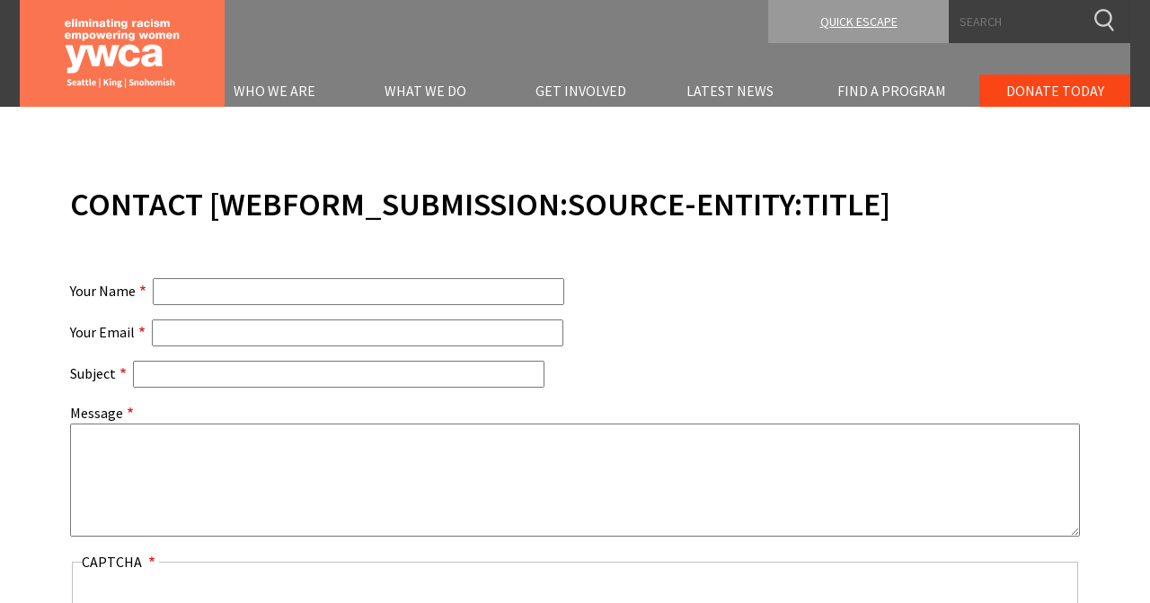

--- FILE ---
content_type: text/html; charset=UTF-8
request_url: https://www.ywcaworks.org/form/contact?source_entity_type=node&source_entity_id=665
body_size: 11642
content:
<!DOCTYPE html>
<html lang="en" dir="ltr" prefix="content: http://purl.org/rss/1.0/modules/content/  dc: http://purl.org/dc/terms/  foaf: http://xmlns.com/foaf/0.1/  og: http://ogp.me/ns#  rdfs: http://www.w3.org/2000/01/rdf-schema#  schema: http://schema.org/  sioc: http://rdfs.org/sioc/ns#  sioct: http://rdfs.org/sioc/types#  skos: http://www.w3.org/2004/02/skos/core#  xsd: http://www.w3.org/2001/XMLSchema# ">
  <head>
    <script src="https://use.fontawesome.com/9b29e5cf6e.js"></script> 
    <meta charset="utf-8" />
<link rel="icon" href="/themes/custom/ywca/images/favicons/favicon.ico" />
<meta name="facebook-domain-verification" content="qzsj7ddc3by8jiyuv4cn9djxwvzdmb" />
<meta name="Generator" content="Drupal 10 (https://www.drupal.org)" />
<meta name="MobileOptimized" content="width" />
<meta name="HandheldFriendly" content="true" />
<meta name="viewport" content="width=device-width, initial-scale=1.0" />

    <title>Contact | YWCA</title>
    <link rel="stylesheet" media="all" href="/sites/default/files/css/css_Zp0WawGcGrRtEkGztNQLKSEUpEE3saO-w-ccJcw9Zak.css?delta=0&amp;language=en&amp;theme=ywca&amp;include=eJx1jl0OwyAMgy-E4EwpdYEp_Iik6tjp14q-TNVe4sixo89TUx_JLSQwnklk_OwZIhQgxtcOt_a9EVt60XsapfZMnD4wsjf0LUl0qSQ1MkSR56sDy3bm3K0WjIyidoVSYrFaQ-D_sRvhcb_Gw9R4luyEN-Pw5C7OL_A2WLc" />
<link rel="stylesheet" media="all" href="/sites/default/files/css/css_m8XcgrOSsRskYw5xYlc3Gbi_2SS842KgPr5zAZ0BdUw.css?delta=1&amp;language=en&amp;theme=ywca&amp;include=eJx1jl0OwyAMgy-E4EwpdYEp_Iik6tjp14q-TNVe4sixo89TUx_JLSQwnklk_OwZIhQgxtcOt_a9EVt60XsapfZMnD4wsjf0LUl0qSQ1MkSR56sDy3bm3K0WjIyidoVSYrFaQ-D_sRvhcb_Gw9R4luyEN-Pw5C7OL_A2WLc" />

    <script type="application/json" data-drupal-selector="drupal-settings-json">{"path":{"baseUrl":"\/","pathPrefix":"","currentPath":"webform\/contact","currentPathIsAdmin":false,"isFront":false,"currentLanguage":"en","currentQuery":{"source_entity_id":"665","source_entity_type":"node"}},"pluralDelimiter":"\u0003","gtag":{"tagId":"G-T2PVM9N2TB","consentMode":false,"otherIds":[],"events":[],"additionalConfigInfo":[]},"suppressDeprecationErrors":true,"ajaxPageState":{"libraries":"[base64]","theme":"ywca","theme_token":null},"ajaxTrustedUrl":{"form_action_p_pvdeGsVG5zNF_XLGPTvYSKCf43t8qZYSwcfZl2uzM":true,"\/search\/node":true},"superfish":{"superfish-mobile-menu":{"id":"superfish-mobile-menu","sf":{"animation":{"opacity":"show"},"speed":"fast","autoArrows":false,"dropShadows":false},"plugins":{"touchscreen":{"disableHover":0,"cloneParent":0,"mode":"always_active"}}},"superfish-main":{"id":"superfish-main","sf":{"delay":500,"animation":{"opacity":"show"},"speed":"fast","autoArrows":false,"dropShadows":false},"plugins":{"touchscreen":{"behaviour":0,"disableHover":0,"cloneParent":0,"mode":"always_active"},"supposition":true}}},"user":{"uid":0,"permissionsHash":"88f7bfeeeda7ce38ed04338c72d9bd5aea2015e4f61449245569d1e32d109080"}}</script>
<script src="/sites/default/files/js/js_i270Z23jvYXw-mj7w5JRgqm60j2l89m41KjtCCj0Krc.js?scope=header&amp;delta=0&amp;language=en&amp;theme=ywca&amp;include=eJyFj-EKwjAMhF-otI80Yr2lla0ZTbbp21tRhmLFP5fLfSEkLMITBiMO3MTxZ-_pQldXEWmxmCg8sT-CAeWNHs7puqCOWVM4XC8bkmyouRiKdXlzi2i2LKXLTdaYNFa0O3acRqlzeFWPCXPb688wypN6pQ1_h0y4PfhzbIYq8Td_iLvtkUKUijvDZYYv"></script>
<script src="/modules/contrib/google_tag/js/gtag.js?t96npy"></script>
<script src="https://www.recaptcha.net/recaptcha/api.js?hl=en&amp;render=explicit&amp;onload=drupalRecaptchaOnload" async defer></script>


<!-- Facebook Pixel Code -->
<script>
!function(f,b,e,v,n,t,s)
{if(f.fbq)return;n=f.fbq=function(){n.callMethod?
n.callMethod.apply(n,arguments):n.queue.push(arguments)};
if(!f._fbq)f._fbq=n;n.push=n;n.loaded=!0;n.version='2.0';
n.queue=[];t=b.createElement(e);t.async=!0;
t.src=v;s=b.getElementsByTagName(e)[0];
s.parentNode.insertBefore(t,s)}(window, document,'script',
'https://connect.facebook.net/en_US/fbevents.js');
fbq('init', '2983314108614749');
fbq('track', 'PageView');
</script>
<noscript><img height="1" width="1" style="display:none"
src="https://www.facebook.com/tr?id=2983314108614749&ev=PageView&noscript=1"
/></noscript>
<!-- End Facebook Pixel Code -->


  </head>
  <body class="path-webform">
        <a href="#main-content" class="visually-hidden focusable skip-link">
      Skip to main content
    </a>
    
    
      <div class="dialog-off-canvas-main-canvas" data-off-canvas-main-canvas>
    


<div class="page-wrapper">
  <div class="layout-container">
	<header role="banner">
		<div class="space"></div>
		<div class="header-layout-wrapper">
			  <div class="region region-branding">
      <div id="block-ywca-branding" class="block block-system block-system-branding-block">


  <div class="block-inner">
    <aside class="branding">
      <div class="branding__logo">
      <a href="/" title="Home" rel="home">
        <img src="/themes/custom/ywca/logo.svg" alt="Home" />
      </a>
    </div>
  
  
  </aside>
  </div>
</div>

    </div>

			  <div class="region region-header">
      <div id="block-quickescape" class="escape block block-block-content block-block-content205626f9-47f4-4771-8ec7-12209cf4f8bf">


  <div class="block-inner">
        
            <div class="text-formatted field field--name-body field--type-text-with-summary field--label-hidden field__item"><p><a href="https://news.google.com">Quick Escape</a></p>
</div>
      
  </div>
</div>
<div class="search-block-form wide-screen-search block block-search container-inline" data-drupal-selector="search-block-form" id="block-ywca-search" role="search">
  
    
      
<form action="/search/node" method="get" id="search-block-form" accept-charset="UTF-8">
  <div class="js-form-item form-item js-form-type-search form-type-search js-form-item-keys form-item-keys form-no-label">
      <label for="edit-keys" class="visually-hidden">Search</label>
        <input title="Enter the terms you wish to search for." placeholder="Search" data-drupal-selector="edit-keys" type="search" id="edit-keys" name="keys" value="" size="15" maxlength="128" class="form-search" />

        </div>
<div data-drupal-selector="edit-actions" class="form-actions js-form-wrapper form-wrapper" id="edit-actions--2"><button data-twig-suggestion="search_results_submit" data-drupal-selector="edit-submit" type="submit" id="edit-submit" value="Search" class="button js-form-submit form-submit"></button>
</div>

</form>

  </div>
<div id="block-mainnavigation" class="block block-superfish block-superfishmain">


  <div class="block-inner">
      
        
        
<ul id="superfish-main" class="menu sf-menu sf-main sf-horizontal sf-style-none" role="menu" aria-label="Menu">
  

            
  <li id="main-menu-link-contentae6d0de5-6845-473b-84c9-ee6b4f320f2f" class="sf-depth-1 menuparent sf-first" role="none">
    
          <a href="/who-we-are" class="sf-depth-1 menuparent" role="menuitem" aria-haspopup="true" aria-expanded="false">Who We Are</a>
    
    
    
              <ul role="menu">
      
      

  
  <li id="main-menu-link-content08275cce-9e91-4a0c-90c2-0a1a7a3e43b1" class="sf-depth-2 sf-no-children sf-first" role="none">
    
          <a href="/mission-vision" class="sf-depth-2" role="menuitem">Mission &amp; Vision</a>
    
    
    
    
      </li>


  
  <li id="main-menu-link-contentd90cab31-c947-4a16-aff3-aa7ec0fc5b2d" class="sf-depth-2 sf-no-children" role="none">
    
          <a href="/history" class="sf-depth-2" role="menuitem">History</a>
    
    
    
    
      </li>


  
  <li id="main-menu-link-content3217383f-b212-4157-84a3-054790bd4d98" class="sf-depth-2 sf-no-children" role="none">
    
          <a href="/leadership" class="sf-depth-2" role="menuitem">Leadership</a>
    
    
    
    
      </li>


  
  <li id="main-menu-link-content5dcac5a6-63a3-4a9d-9f68-095f4603a68c" class="sf-depth-2 sf-no-children" role="none">
    
          <a href="/careers" class="sf-depth-2" role="menuitem">Careers</a>
    
    
    
    
      </li>


  
  <li id="main-menu-link-contentb7db752b-cdf9-4dbb-8624-c7920bf36a24" class="sf-depth-2 sf-no-children" role="none">
    
          <a href="/locations" class="sf-depth-2" role="menuitem">Locations</a>
    
    
    
    
      </li>


  
  <li id="main-menu-link-contentd89f49e0-bb02-490d-8582-fe816abfbc17" class="sf-depth-2 sf-no-children sf-last" role="none">
    
          <a href="/contact-us" class="sf-depth-2" role="menuitem">Contact Us</a>
    
    
    
    
      </li>



              </ul>
      
    
    
      </li>


            
  <li id="main-menu-link-contentd9bfbbc0-932b-400e-a457-5683e1056d26" class="sf-depth-1 menuparent" role="none">
    
          <a href="/what-we-do" class="sf-depth-1 menuparent" role="menuitem" aria-haspopup="true" aria-expanded="false">What We Do</a>
    
    
    
              <ul role="menu">
      
      

  
  <li id="main-menu-link-content9fa0d4db-f830-4958-9ff8-ae4dcdf87524" class="sf-depth-2 sf-no-children sf-first" role="none">
    
          <a href="/economic-advancement" class="sf-depth-2" role="menuitem">Economic Advancement</a>
    
    
    
    
      </li>


  
  <li id="main-menu-link-contentd1bee684-cee0-4094-b78a-02cded470475" class="sf-depth-2 sf-no-children" role="none">
    
          <a href="/health-safety" class="sf-depth-2" role="menuitem">Health &amp; Safety</a>
    
    
    
    
      </li>


  
  <li id="main-menu-link-contentc517da3e-5074-4dc2-a949-e0ca97342945" class="sf-depth-2 sf-no-children" role="none">
    
          <a href="/housing" class="sf-depth-2" role="menuitem">Housing</a>
    
    
    
    
      </li>


  
  <li id="main-menu-link-content236e9aa6-911a-411c-8e52-b9d553cb8d20" class="sf-depth-2 sf-no-children sf-last" role="none">
    
          <a href="/programs" class="sf-depth-2" role="menuitem">Find Services</a>
    
    
    
    
      </li>



              </ul>
      
    
    
      </li>


            
  <li id="main-menu-link-content3a3e26ef-01c8-4d31-817b-56877ce6c474" class="sf-depth-1 menuparent" role="none">
    
          <a href="/get-involved" class="sf-depth-1 menuparent" role="menuitem" aria-haspopup="true" aria-expanded="false">Get Involved</a>
    
    
    
              <ul role="menu">
      
      

            
  <li id="main-menu-link-contenta03db548-4995-4c71-baa7-85cd86892eef" class="sf-depth-2 menuparent sf-first" role="none">
    
          <a href="/support" class="sf-depth-2 menuparent" role="menuitem" aria-haspopup="true" aria-expanded="false">Support</a>
    
    
    
              <ul role="menu">
      
      

  
  <li id="main-menu-link-content8514040f-d7eb-4566-aed6-deafb851fb59" class="sf-depth-3 sf-no-children sf-first" role="none">
    
          <a href="/support/make-gift" class="sf-depth-3" role="menuitem">Make a Gift</a>
    
    
    
    
      </li>


  
  <li id="main-menu-link-content4ac4e1a8-136c-4dee-8e5a-2b65079823ff" class="sf-depth-3 sf-no-children" role="none">
    
          <a href="/support/donate-items" class="sf-depth-3" role="menuitem">Donate Items</a>
    
    
    
    
      </li>


  
  <li id="main-menu-link-contentc9e56cf7-369b-40f0-babb-54ffcdbce842" class="sf-depth-3 sf-no-children" role="none">
    
          <a href="https://plannedgiving.ywca.org/ywcaworks/" class="sf-depth-3 sf-external" role="menuitem">Planned Giving</a>
    
    
    
    
      </li>


  
  <li id="main-menu-link-contentaae737e0-0ab8-4c5f-97d0-348eeb7b16e8" class="sf-depth-3 sf-no-children" role="none">
    
          <a href="/support/partnerships" class="sf-depth-3" role="menuitem">Partnerships</a>
    
    
    
    
      </li>


  
  <li id="main-menu-link-content1c9321e5-42b5-4e0d-b57c-44093bf85127" class="sf-depth-3 sf-no-children" role="none">
    
          <a href="/support/persimmon-club" class="sf-depth-3" role="menuitem">Persimmon Club</a>
    
    
    
    
      </li>


  
  <li id="main-menu-link-contentf3cc7240-36f6-40e1-bec3-87ebe8f9d785" class="sf-depth-3 sf-no-children" role="none">
    
          <a href="/support/gennext" class="sf-depth-3" role="menuitem">GenNext</a>
    
    
    
    
      </li>


  
  <li id="main-menu-link-content80f39daa-20f1-4f43-91b5-712240e3c073" class="sf-depth-3 sf-no-children" role="none">
    
          <a href="/support/luncheons" class="sf-depth-3" role="menuitem">Inspire Luncheons</a>
    
    
    
    
      </li>


  
  <li id="main-menu-link-content7bef982c-246c-4e03-a923-40614a392b0d" class="sf-depth-3 sf-no-children sf-last" role="none">
    
          <a href="/support/other-ways-give" class="sf-depth-3" role="menuitem">Other Ways to Give</a>
    
    
    
    
      </li>



              </ul>
      
    
    
      </li>


  
  <li id="main-menu-link-contentd30edf0a-1202-4d20-bc1c-e8da29013e43" class="sf-depth-2 sf-no-children" role="none">
    
          <a href="/advocate" class="sf-depth-2" role="menuitem">Advocate</a>
    
    
    
    
      </li>


  
  <li id="main-menu-link-content142dcf08-bdc6-4dfc-b905-44a2f15d4e87" class="sf-depth-2 sf-no-children" role="none">
    
          <a href="/volunteer" class="sf-depth-2" role="menuitem">Volunteer</a>
    
    
    
    
      </li>


  
  <li id="main-menu-link-content1bcd504f-8af9-4967-8fcf-063674e04005" class="sf-depth-2 sf-no-children" role="none">
    
          <a href="/events" class="sf-depth-2" role="menuitem">Events</a>
    
    
    
    
      </li>



              </ul>
      
    
    
      </li>


            
  <li id="main-menu-link-content3c730414-2baf-40dd-b4f9-a31270524543" class="sf-depth-1 menuparent" role="none">
    
          <a href="/latest-news" class="sf-depth-1 menuparent" role="menuitem" aria-haspopup="true" aria-expanded="false">Latest News</a>
    
    
    
              <ul role="menu">
      
      

            
  <li id="main-menu-link-contentbffe55d7-b016-45a0-9442-c6d51effd66c" class="sf-depth-2 menuparent sf-first" role="none">
    
          <a href="/blogs" class="sf-depth-2 menuparent" role="menuitem" aria-haspopup="true" aria-expanded="false">Blogs</a>
    
    
    
              <ul role="menu">
      
      

  
  <li id="main-menu-link-contentd65c635d-d76f-4c4f-91f5-c5deb3995a82" class="sf-depth-3 sf-no-children sf-first" role="none">
    
          <a href="/blogs/ywca" class="sf-depth-3" role="menuitem">YWCA</a>
    
    
    
    
      </li>


  
  <li id="main-menu-link-content123145d7-8266-4fe2-9456-b68284bfd4f8" class="sf-depth-3 sf-no-children sf-last" role="none">
    
          <a href="/blogs/firesteel" class="sf-depth-3" role="menuitem">Firesteel</a>
    
    
    
    
      </li>



              </ul>
      
    
    
      </li>


            
  <li id="main-menu-link-contente4508d17-5099-4db8-bfe6-fbc365735c59" class="sf-depth-2 menuparent" role="none">
    
          <a href="https://www.ywcaworks.org/sites/default/files/2025-09/GR2025-Web.pdf" class="sf-depth-2 sf-external menuparent" role="menuitem" aria-haspopup="true" aria-expanded="false">Gratitude Report</a>
    
    
    
              <ul role="menu">
      
      

  
  <li id="main-menu-link-content4e787818-edf2-4ec0-a9d9-ee87c6725219" class="sf-depth-3 sf-no-children sf-first" role="none">
    
          <a href="https://www.ywcaworks.org/sites/default/files/2025-09/GR2025-Web.pdf" class="sf-depth-3 sf-external" role="menuitem">2025</a>
    
    
    
    
      </li>


  
  <li id="main-menu-link-content42d9e52a-7bd4-4b7f-a5eb-308d7fda3a7d" class="sf-depth-3 sf-no-children" role="none">
    
          <a href="https://www.ywcaworks.org/sites/default/files/2024-08/YWCAGReport2024_Digital.pdf" class="sf-depth-3 sf-external" role="menuitem">2024</a>
    
    
    
    
      </li>


  
  <li id="main-menu-link-contentb4646f81-df06-418f-aaef-e4aec64839e8" class="sf-depth-3 sf-no-children" role="none">
    
          <a href="https://www.ywcaworks.org/sites/default/files/2023-09/GratitudeReport2023_Online.pdf" class="sf-depth-3 sf-external" role="menuitem">2023</a>
    
    
    
    
      </li>


  
  <li id="main-menu-link-contentacc828be-300b-4b94-9405-942eb107cfe2" class="sf-depth-3 sf-no-children" role="none">
    
          <a href="/latest-news/gratitude-report/2022" class="sf-depth-3" role="menuitem">2022</a>
    
    
    
    
      </li>


  
  <li id="main-menu-link-contenteec21e16-6dd5-4b87-8ccf-8d6fc28de1cd" class="sf-depth-3 sf-no-children" role="none">
    
          <a href="/latest-news/gratitude-report/2021" class="sf-depth-3" role="menuitem">2021</a>
    
    
    
    
      </li>


  
  <li id="main-menu-link-contentd309228e-2b48-4c66-afcd-3ba5995f8f0e" class="sf-depth-3 sf-no-children" role="none">
    
          <a href="https://www.ywcaworks.org/sites/default/files/2020-08/YWCA_Gratitude_Report_2019.pdf" class="sf-depth-3 sf-external" role="menuitem">2020</a>
    
    
    
    
      </li>


  
  <li id="main-menu-link-content8b050f25-05d0-4fce-bfd6-5fcf2431a60e" class="sf-depth-3 sf-no-children" role="none">
    
          <a href="https://www.ywcaworks.org/sites/default/files/2019-09/GratitudeReport_2018.pdf" class="sf-depth-3 sf-external" role="menuitem">2019</a>
    
    
    
    
      </li>


  
  <li id="main-menu-link-content0ee17439-a188-4743-93ec-74e330b6742e" class="sf-depth-3 sf-no-children" role="none">
    
          <a href="/gratitude-report-2018" class="sf-depth-3" role="menuitem">2018</a>
    
    
    
    
      </li>


  
  <li id="main-menu-link-content8f988b0e-9c53-4caf-b09c-04fc70eba13f" class="sf-depth-3 sf-no-children sf-last" role="none">
    
          <a href="/progress-report-2017" class="sf-depth-3" role="menuitem">2017</a>
    
    
    
    
      </li>



              </ul>
      
    
    
      </li>


            
  <li id="main-menu-link-contentc935b3c7-92ca-4f8a-ba08-8ab186378dd0" class="sf-depth-2 menuparent" role="none">
    
          <a href="/newsroom" class="sf-depth-2 menuparent" role="menuitem" aria-haspopup="true" aria-expanded="false">Newsroom</a>
    
    
    
              <ul role="menu">
      
      

  
  <li id="main-menu-link-contente03c9034-aea5-4632-bb51-daa170bc51f8" class="sf-depth-3 sf-no-children sf-first" role="none">
    
          <a href="/newsroom/announcements" class="sf-depth-3" role="menuitem">Announcements</a>
    
    
    
    
      </li>


  
  <li id="main-menu-link-contentebc53c46-c0f5-4fcf-9b79-1c32052f53f1" class="sf-depth-3 sf-no-children" role="none">
    
          <a href="/newsroom/news" class="sf-depth-3" role="menuitem">In The News</a>
    
    
    
    
      </li>


  
  <li id="main-menu-link-content73a81810-84cc-4b2d-b792-a73986ce3f08" class="sf-depth-3 sf-no-children" role="none">
    
          <a href="/latest-news-newsroom/press-kit" class="sf-depth-3" role="menuitem">Press Kit</a>
    
    
    
    
      </li>


  
  <li id="main-menu-link-content4c342245-e868-41d9-a1a5-a20b173f2475" class="sf-depth-3 sf-no-children sf-last" role="none">
    
          <a href="/newsroom/publications" class="sf-depth-3" role="menuitem">Publications</a>
    
    
    
    
      </li>



              </ul>
      
    
    
      </li>


  
  <li id="main-menu-link-contentbe1989c8-40d9-4a29-b9cc-00630da8b95c" class="sf-depth-2 sf-no-children sf-last" role="none">
    
          <a href="/downloads" class="sf-depth-2" role="menuitem">Media &amp; Downloads</a>
    
    
    
    
      </li>



              </ul>
      
    
    
      </li>


  
  <li id="main-menu-link-contente1bf6ce0-326f-457f-95ed-fd06608a113b" class="sf-depth-1 sf-no-children" role="none">
    
          <a href="/programs" class="sf-depth-1" role="menuitem">Find A Program</a>
    
    
    
    
      </li>


  
  <li id="main-menu-link-content3c678d8f-2c3e-4134-a68d-bc778db6aef3" class="sf-depth-1 sf-no-children" role="none">
    
          <a href="/donate" title="Make a Difference. Donate Today" class="sf-depth-1" role="menuitem">Donate Today</a>
    
    
    
    
      </li>


</ul>

    </div>
</div>
<div id="block-mobilesearchtoggle" class="block block-block-content block-block-content410ad388-c9e9-4140-b991-b18e0b60bfc1">


  <div class="block-inner">
      
        
        
            <div class="text-formatted field field--name-body field--type-text-with-summary field--label-hidden field__item"><p><a id="mobile-search-toggle"><i aria-hidden="true" class="fa fa-search"><span class="visually-hidden">Search</span></i></a></p></div>
      
    </div>
</div>
<div id="block-mobilemenutoggle" class="block block-block-content block-block-content6ad54908-6ead-4674-9686-01d48f10a43e">


  <div class="block-inner">
      
        
        
            <div class="text-formatted field field--name-body field--type-text-with-summary field--label-hidden field__item"><p><a id="mobile-menu-toggle"><i aria-hidden="true" class="fa fa-bars"><span class="visually-hidden">Menu Toggle</span></i></a></p></div>
      
    </div>
</div>
<div class="search-block-form mobile-search block block-search container-inline" data-drupal-selector="search-block-form-2" id="block-searchform" role="search">
  
    
      
<form action="/search/node" method="get" id="search-block-form--2" accept-charset="UTF-8">
  <div class="js-form-item form-item js-form-type-search form-type-search js-form-item-keys form-item-keys form-no-label">
      <label for="edit-keys--2" class="visually-hidden">Search</label>
        <input title="Enter the terms you wish to search for." placeholder="Search" data-drupal-selector="edit-keys" type="search" id="edit-keys--2" name="keys" value="" size="15" maxlength="128" class="form-search" />

        </div>
<div data-drupal-selector="edit-actions" class="form-actions js-form-wrapper form-wrapper" id="edit-actions--3"><button data-twig-suggestion="search_results_submit" data-drupal-selector="edit-submit" type="submit" id="edit-submit--2" value="Search" class="button js-form-submit form-submit"></button>
</div>

</form>

  </div>
<div id="block-mobilemenu-2" class="block block-superfish block-superfishmobile-menu">


  <div class="block-inner">
      
        
        
<ul id="superfish-mobile-menu" class="menu sf-menu sf-mobile-menu sf-vertical sf-style-none" role="menu" aria-label="Menu">
  

  
  <li id="mobile-menu-menu-link-contentd4b7c338-0081-48e0-b45a-e34cb99ab0ce" class="sf-depth-1 sf-no-children sf-first" role="none">
    
          <a href="/programs" class="sf-depth-1" role="menuitem">Find a Program</a>
    
    
    
    
      </li>


            
  <li id="mobile-menu-menu-link-content08d7030c-0992-4a3e-a3d8-12905010e765" class="sf-depth-1 menuparent" role="none">
    
          <a href="/who-we-are" class="sf-depth-1 menuparent" role="menuitem" aria-haspopup="true" aria-expanded="false">Who we are</a>
    
    
    
              <ul role="menu">
      
      

  
  <li id="mobile-menu-menu-link-content6e093046-5af1-404b-bea2-f75c2d78b2ca" class="sf-depth-2 sf-no-children sf-first" role="none">
    
          <a href="/mission-vision" class="sf-depth-2" role="menuitem">Mission &amp; Vision</a>
    
    
    
    
      </li>


  
  <li id="mobile-menu-menu-link-content8274ad94-c377-4fcf-923a-088364891a50" class="sf-depth-2 sf-no-children" role="none">
    
          <a href="/history" class="sf-depth-2" role="menuitem">History</a>
    
    
    
    
      </li>


  
  <li id="mobile-menu-menu-link-content09775398-f048-4a11-9bfd-e392572857c2" class="sf-depth-2 sf-no-children" role="none">
    
          <a href="/leadership" class="sf-depth-2" role="menuitem">Leadership</a>
    
    
    
    
      </li>


  
  <li id="mobile-menu-menu-link-contentf3651a35-b2a1-4444-9cc6-caf0d47b440b" class="sf-depth-2 sf-no-children" role="none">
    
          <a href="/careers" class="sf-depth-2" role="menuitem">Careers</a>
    
    
    
    
      </li>


  
  <li id="mobile-menu-menu-link-content27b41896-a6fa-42a2-8f41-9f8155466274" class="sf-depth-2 sf-no-children" role="none">
    
          <a href="/locations" class="sf-depth-2" role="menuitem">Locations</a>
    
    
    
    
      </li>


  
  <li id="mobile-menu-menu-link-content4a8a8340-ada4-4722-a4d9-555501b64743" class="sf-depth-2 sf-no-children sf-last" role="none">
    
          <a href="/contact-us" class="sf-depth-2" role="menuitem">Contact Us</a>
    
    
    
    
      </li>



              </ul>
      
    
    
      </li>


            
  <li id="mobile-menu-menu-link-contentc6664ee3-5cac-4475-a073-cfd9aecc2944" class="sf-depth-1 menuparent" role="none">
    
          <a href="/what-we-do" class="sf-depth-1 menuparent" role="menuitem" aria-haspopup="true" aria-expanded="false">What We Do</a>
    
    
    
              <ul role="menu">
      
      

  
  <li id="mobile-menu-menu-link-contentc89c0261-806d-494d-9605-42b7d4c11937" class="sf-depth-2 sf-no-children sf-first" role="none">
    
          <a href="/economic-advancement" class="sf-depth-2" role="menuitem">Economic Advancement</a>
    
    
    
    
      </li>


  
  <li id="mobile-menu-menu-link-content9b01b153-1692-4d7f-9337-30b7b3582d35" class="sf-depth-2 sf-no-children" role="none">
    
          <a href="/health-safety" class="sf-depth-2" role="menuitem">Health &amp; Safety</a>
    
    
    
    
      </li>


  
  <li id="mobile-menu-menu-link-contentd83366c8-eb60-497d-b3a6-571e2ab45cf2" class="sf-depth-2 sf-no-children" role="none">
    
          <a href="/housing" class="sf-depth-2" role="menuitem">Housing</a>
    
    
    
    
      </li>


  
  <li id="mobile-menu-menu-link-content9f88eb32-8a41-4adc-9078-a95402769455" class="sf-depth-2 sf-no-children sf-last" role="none">
    
          <a href="/programs" class="sf-depth-2" role="menuitem">Find a Program</a>
    
    
    
    
      </li>



              </ul>
      
    
    
      </li>


            
  <li id="mobile-menu-menu-link-content01ab758e-97d2-4814-8826-016cd90b480a" class="sf-depth-1 menuparent" role="none">
    
          <a href="/get-involved" class="sf-depth-1 menuparent" role="menuitem" aria-haspopup="true" aria-expanded="false">Get Involved</a>
    
    
    
              <ul role="menu">
      
      

  
  <li id="mobile-menu-menu-link-contente0d199f8-730b-4c93-877e-bb9b74ee4a34" class="sf-depth-2 sf-no-children sf-first" role="none">
    
          <a href="/support" class="sf-depth-2" role="menuitem">Support</a>
    
    
    
    
      </li>


  
  <li id="mobile-menu-menu-link-content8f1b663f-e8f4-40c9-aee8-048c4b767947" class="sf-depth-2 sf-no-children" role="none">
    
          <a href="/advocate" class="sf-depth-2" role="menuitem">Advocate</a>
    
    
    
    
      </li>


  
  <li id="mobile-menu-menu-link-content1aea3a88-5ddb-4217-9556-ef21c9c34d8c" class="sf-depth-2 sf-no-children" role="none">
    
          <a href="/volunteer" class="sf-depth-2" role="menuitem">Volunteer</a>
    
    
    
    
      </li>


  
  <li id="mobile-menu-menu-link-content14698594-7c3e-402f-90d6-3cc953562026" class="sf-depth-2 sf-no-children sf-last" role="none">
    
          <a href="/events" class="sf-depth-2" role="menuitem">Events</a>
    
    
    
    
      </li>



              </ul>
      
    
    
      </li>


            
  <li id="mobile-menu-menu-link-contentb02311cc-bc1f-4d5d-9459-6b4b975d2ad5" class="sf-depth-1 menuparent" role="none">
    
          <a href="/latest-news" class="sf-depth-1 menuparent" role="menuitem" aria-haspopup="true" aria-expanded="false">Latest News</a>
    
    
    
              <ul role="menu">
      
      

  
  <li id="mobile-menu-menu-link-content9a6fe3da-5781-434a-8a78-00f72d814b01" class="sf-depth-2 sf-no-children sf-first" role="none">
    
          <a href="/blogs" class="sf-depth-2" role="menuitem">Blogs</a>
    
    
    
    
      </li>


  
  <li id="mobile-menu-menu-link-content5afd2899-e410-4525-96fe-7eaadb382f47" class="sf-depth-2 sf-no-children" role="none">
    
          <a href="/newsroom" class="sf-depth-2" role="menuitem">Newsroom</a>
    
    
    
    
      </li>


  
  <li id="mobile-menu-menu-link-contentcdb3544a-4e53-4575-aed9-3046cfc407c8" class="sf-depth-2 sf-no-children" role="none">
    
          <a href="https://www.ywcaworks.org/sites/default/files/2025-09/GR2025-Web.pdf" class="sf-depth-2 sf-external" role="menuitem">Gratitude Report</a>
    
    
    
    
      </li>


  
  <li id="mobile-menu-menu-link-contentdf84d654-1ac0-4c47-9a32-c5288f5205d8" class="sf-depth-2 sf-no-children sf-last" role="none">
    
          <a href="/downloads" class="sf-depth-2" role="menuitem">Media &amp; Downloads</a>
    
    
    
    
      </li>



              </ul>
      
    
    
      </li>


  
  <li id="mobile-menu-menu-link-contentaef00d49-a757-4898-974b-176e3cb25d8a" class="sf-depth-1 sf-no-children" role="none">
    
          <a href="https://www.ywcaworks.org/support/donate-items" class="sf-depth-1 sf-external" role="menuitem">Donate Items</a>
    
    
    
    
      </li>


</ul>

    </div>
</div>

    </div>

		</div>
		<div class="space"></div>
	</header>
	  <div class="region region-breadcrumb">
      <div id="block-ywca-breadcrumbs" class="block block-system block-system-breadcrumb-block">


  <div class="block-inner">
      
        
          <nav class="breadcrumb" role="navigation" aria-labelledby="system-breadcrumb">
    <h2 id="system-breadcrumb" class="visually-hidden">Breadcrumb</h2>
    <ol>
          <li>
                  <a href="/">Home</a>
              </li>
          <li>
                  <a href="/form/contact">Contact</a>
              </li>
        </ol>
  </nav>

    </div>
</div>

    </div>


	<main role="main">
		<div class="layout-content">
			<a id="main-content" tabindex="-1"></a>
						  <div class="region region-message">
      <div data-drupal-messages-fallback class="hidden"></div>

    </div>

			  <div class="region region-content">
      <div id="block-ywca-pagetitle" class="block block-core block-page-title-block">


  <div class="block-inner">
      
        
        
  <h1 class="page-title">Contact</h1>


    </div>
</div>
<div id="block-ywca-content" class="block block-system block-system-main-block">


  <div class="block-inner">
      
        
        <form class="webform-submission-form webform-submission-add-form webform-submission-contact-form webform-submission-contact-add-form js-webform-details-toggle webform-details-toggle" data-drupal-selector="webform-submission-contact-add-form" action="/form/contact?source_entity_type=node&amp;source_entity_id=665" method="post" id="webform-submission-contact-add-form" accept-charset="UTF-8">
  
  <div id="edit-markup" class="js-form-item form-item js-form-type-webform-markup form-type-webform-markup js-form-item-markup form-item-markup form-no-label">
        <h2><br />
<br />
Contact [webform_submission:source-entity:title]</h2>
<br />
&nbsp;

        </div>
<div class="js-form-item form-item js-form-type-textfield form-type-textfield js-form-item-name form-item-name">
      <label for="edit-name" class="js-form-required form-required">Your Name</label>
        <input data-drupal-selector="edit-name" type="text" id="edit-name" name="name" value="" size="60" maxlength="255" class="form-text required" required="required" aria-required="true" />

        </div>
<div class="js-form-item form-item js-form-type-email form-type-email js-form-item-email form-item-email">
      <label for="edit-email" class="js-form-required form-required">Your Email</label>
        <input data-drupal-selector="edit-email" type="email" id="edit-email" name="email" value="" size="60" maxlength="254" class="form-email required" required="required" aria-required="true" />

        </div>
<div class="js-form-item form-item js-form-type-textfield form-type-textfield js-form-item-subject form-item-subject">
      <label for="edit-subject" class="js-form-required form-required">Subject</label>
        <input data-drupal-selector="edit-subject" type="text" id="edit-subject" name="subject" value="" size="60" maxlength="255" class="form-text required" required="required" aria-required="true" />

        </div>
<div class="js-form-item form-item js-form-type-textarea form-type-textarea js-form-item-message form-item-message">
      <label for="edit-message" class="js-form-required form-required">Message</label>
        <div class="form-textarea-wrapper">
  <textarea data-drupal-selector="edit-message" id="edit-message" name="message" rows="5" cols="60" class="form-textarea required resize-vertical" required="required" aria-required="true"></textarea>
</div>

        </div>
<input data-drupal-selector="edit-staff" type="hidden" name="staff" value="[webform_submission:source-entity:title]" />
<input data-drupal-selector="edit-to" type="hidden" name="to" value="[webform_submission:source-entity:field_email]" />


                    <fieldset  data-drupal-selector="edit-captcha" class="captcha captcha-type-challenge--recaptcha" data-nosnippet>
          <legend class="captcha__title js-form-required form-required">
            CAPTCHA
          </legend>
                  <div class="captcha__element">
            <input data-drupal-selector="edit-captcha-sid" type="hidden" name="captcha_sid" value="29960" />
<input data-drupal-selector="edit-captcha-token" type="hidden" name="captcha_token" value="A-I1L3XPCgltjWr6EgjBjEvgTp8rKLbTDG7hiOgWuaE" />
<input data-drupal-selector="edit-captcha-response" type="hidden" name="captcha_response" value="" />
<div class="g-recaptcha" data-sitekey="6LedJi4dAAAAAERwW6OuUMZtd5xpUrBPf4SU5Wy_" data-theme="light" data-type="image"></div><input data-drupal-selector="edit-captcha-cacheable" type="hidden" name="captcha_cacheable" value="1" />

          </div>
                      <div class="captcha__description description">This question is for testing whether or not you are a human visitor and to prevent automated spam submissions.</div>
                              </fieldset>
            <div data-drupal-selector="edit-actions" class="form-actions webform-actions js-form-wrapper form-wrapper" id="edit-actions"><input class="webform-button--submit button button--primary js-form-submit form-submit" data-drupal-selector="edit-actions-submit" type="submit" id="edit-actions-submit" name="op" value="Send message" />

</div>
<input autocomplete="off" data-drupal-selector="form-jvmt1djjf0ekjywinll2-r-z-wts8kukvgy04bwlgoc" type="hidden" name="form_build_id" value="form-jvmt1dJjf0ekJywINLl2-r_Z_wts8KukvgY04BWLgoc" />
<input data-drupal-selector="edit-webform-submission-contact-add-form" type="hidden" name="form_id" value="webform_submission_contact_add_form" />
<div class="url-textfield js-form-wrapper form-wrapper" style="display: none !important;"><div class="js-form-item form-item js-form-type-textfield form-type-textfield js-form-item-url form-item-url">
      <label for="edit-url">Leave this field blank</label>
        <input autocomplete="off" data-drupal-selector="edit-url" type="text" id="edit-url" name="url" value="" size="20" maxlength="128" class="form-text" />

        </div>
</div>


  
</form>

    </div>
</div>

    </div>

      
			
			
		</div>
			</main>

	  <div class="region region-pxlayer-bottom">
      
    </div>

</div>

<footer role="contentinfo" class="site-footer">
	<div class="row">
		  <div class="region region-footer-gray">
      <div id="block-getemailswithimpact" class="block block-block-content block-block-contentbb555c2d-1ed1-43f7-a37e-adb1e23b2589">


  <div class="block-inner">
      
          <h3>Get Emails with impact</h3>
        
        
            <div class="text-formatted field field--name-body field--type-text-with-summary field--label-hidden field__item"><p><a class="button" href="https://www.ywcaworks.org/stay-informed">Sign Up</a></p>
</div>
      
    </div>
</div>
<div id="block-joinourcommunity" class="block block-block-content block-block-content50b46034-8343-4495-a02e-14cd7caa80cc">


  <div class="block-inner">
      
          <h3>JOIN OUR COMMUNITY</h3>
        
        
            <div class="text-formatted field field--name-body field--type-text-with-summary field--label-hidden field__item"><div class="addthis_inline_follow_toolbox"></div></div>
      
    </div>
</div>

    </div>

		  <div class="region region-footer-black">
      <div id="block-logos" class="block block-block-content block-block-contentd3d72046-ff57-4e89-b93e-4605fdfd781c">


  <div class="block-inner">
      
        
        
            <div class="text-formatted field field--name-body field--type-text-with-summary field--label-hidden field__item"><p><img alt="Home" src="/themes/custom/ywca/logo.svg"></p>

<p>YWCA Seattle | King | Snohomish<br>
1118 Fifth Ave, Seattle, WA 98101</p>
</div>
      
    </div>
</div>
<nav role="navigation" aria-labelledby="block-ywca-footer-menu" id="block-ywca-footer" class="block block-menu navigation menu--footer">
            
  <h2 class="visually-hidden" id="block-ywca-footer-menu">Footer menu</h2>
  

        
              <ul class="menu">
                    <li class="menu-item">
        <a href="/careers" data-drupal-link-system-path="node/166">Careers</a>
              </li>
                <li class="menu-item">
        <a href="/contact-us" data-drupal-link-system-path="node/181">Contact Us</a>
              </li>
                <li class="menu-item">
        <a href="/financials" data-drupal-link-system-path="node/167">Financials</a>
              </li>
                <li class="menu-item">
        <a href="/donor-bill-rights" data-drupal-link-system-path="node/169">Donor Bill of Rights</a>
              </li>
                <li class="menu-item">
        <a href="/help-center" data-drupal-link-system-path="node/192">Help Center</a>
              </li>
                <li class="menu-item">
        <a href="/privacy-statement" data-drupal-link-system-path="node/168">Privacy Statement</a>
              </li>
                <li class="menu-item">
        <a href="/newsroom" title="Newsroom" data-drupal-link-system-path="node/145">Newsroom</a>
              </li>
                <li class="menu-item">
        <a href="/staff-services" data-drupal-link-system-path="node/224">Staff Services</a>
              </li>
        </ul>
  


  </nav>

    </div>

	</div>
	  <div class="region region-footer">
      <div id="block-copyright" class="block block-block-content block-block-contentd2a873fc-3437-4a9d-b739-e0ccd5190f2d">


  <div class="block-inner">
      
        
        
            <div class="text-formatted field field--name-body field--type-text-with-summary field--label-hidden field__item"><p><img alt="logo" data-entity-type="file" data-entity-uuid="97005a89-2a7f-4487-a0d1-02ac661fcb0f" src="/sites/default/files/inline-images/fheo300l-1.png" class="align-left" width="65" height="70" loading="lazy"></p>

<p><img alt="logo" data-entity-type="file" data-entity-uuid="eb8429dd-d2e7-4777-a1ec-dd3011aeae8b" src="/sites/default/files/inline-images/Logo-UnitedWay_noLocation-1.png" class="align-left" width="150" height="100" loading="lazy"></p>

<p>YWCA is supported by United Way of King County and United Way of Snohomish County</p>

<p>©2022 YWCA Seattle | King | Snohomish</p></div>
      
    </div>
</div>
<div id="block-linkedintrackingcode" class="block block-block-content block-block-contenta4fcc1b6-aa95-4226-b35a-0ea01c6ab549">


  <div class="block-inner">
      
        
        
            <div class="text-formatted field field--name-body field--type-text-with-summary field--label-hidden field__item"><script type="text/javascript">
_linkedin_partner_id = "2492324";
window._linkedin_data_partner_ids = window._linkedin_data_partner_ids || [];
window._linkedin_data_partner_ids.push(_linkedin_partner_id);
</script><script type="text/javascript">
(function(l) {
if (!l){window.lintrk = function(a,b){window.lintrk.q.push([a,b])};
window.lintrk.q=[]}
var s = document.getElementsByTagName("script")[0];
var b = document.createElement("script");
b.type = "text/javascript";b.async = true;
b.src = "https://snap.licdn.com/li.lms-analytics/insight.min.js";
s.parentNode.insertBefore(b, s);})(window.lintrk);
</script>
<noscript>
<img height="1" width="1" style="display:none;" alt src="https://px.ads.linkedin.com/collect/?pid=2492324&amp;fmt=gif" loading="lazy">
</noscript></div>
      
    </div>
</div>
<div id="block-twitterpixel" class="block block-block-content block-block-content0d47c9c0-00f8-4cb5-8cb0-03bafa80f090">


  <div class="block-inner">
      
        
        
            <div class="text-formatted field field--name-body field--type-text-with-summary field--label-hidden field__item"><!-- Twitter universal website tag code --><script>
!function(e,t,n,s,u,a){e.twq||(s=e.twq=function(){s.exe?s.exe.apply(s,arguments):s.queue.push(arguments);
},s.version='1.1',s.queue=[],u=t.createElement(n),u.async=!0,u.src='//static.ads-twitter.com/uwt.js',
a=t.getElementsByTagName(n)[0],a.parentNode.insertBefore(u,a))}(window,document,'script');
// Insert Twitter Pixel ID and Standard Event data below
twq('init','o6fi8');
twq('track','PageView');
</script><!-- End Twitter universal website tag code --></div>
      
    </div>
</div>

    </div>

</footer>

    <div class="region region-pxlayer">
      
    </div>

</div>

	  <div class="side-panel from-right not-visible region region-utility">
    <div class="side-panel-header">
		<span>Utility Panel</span>
	</div>

<div class="side-panel-container">
      <nav role="navigation" aria-labelledby="block-ywca-account-menu-menu" id="block-ywca-account-menu" class="block block-menu navigation menu--account">
      
  <h2 id="block-ywca-account-menu-menu">User account menu</h2>
  

        
              <ul class="menu">
                    <li class="menu-item">
        <a href="/user/login" data-drupal-link-system-path="user/login">Log in</a>
              </li>
        </ul>
  


  </nav>

  
 </div>
  </div>


  </div>

    
    <script src="/sites/default/files/js/js_vreYqD0vdOBfAuIHLY4WnODH-ZI8rJGc-_kPHc9fdi0.js?scope=footer&amp;delta=0&amp;language=en&amp;theme=ywca&amp;include=eJyFj-EKwjAMhF-otI80Yr2lla0ZTbbp21tRhmLFP5fLfSEkLMITBiMO3MTxZ-_pQldXEWmxmCg8sT-CAeWNHs7puqCOWVM4XC8bkmyouRiKdXlzi2i2LKXLTdaYNFa0O3acRqlzeFWPCXPb688wypN6pQ1_h0y4PfhzbIYq8Td_iLvtkUKUijvDZYYv"></script>

    <script type="text/javascript" src="//s7.addthis.com/js/300/addthis_widget.js#pubid=ra-5a036112896ccb76"></script> 
  </body>
</html>

--- FILE ---
content_type: text/css
request_url: https://www.ywcaworks.org/sites/default/files/css/css_m8XcgrOSsRskYw5xYlc3Gbi_2SS842KgPr5zAZ0BdUw.css?delta=1&language=en&theme=ywca&include=eJx1jl0OwyAMgy-E4EwpdYEp_Iik6tjp14q-TNVe4sixo89TUx_JLSQwnklk_OwZIhQgxtcOt_a9EVt60XsapfZMnD4wsjf0LUl0qSQ1MkSR56sDy3bm3K0WjIyidoVSYrFaQ-D_sRvhcb_Gw9R4luyEN-Pw5C7OL_A2WLc
body_size: 40216
content:
@import url("https://fonts.googleapis.com/css?family=Source+Sans+Pro:400,600,700,900");@import url("https://fonts.googleapis.com/css?family=Source+Sans+Pro:400,600,700,900");@import url("https://fonts.googleapis.com/css?family=Source+Sans+Pro:400,600,700,900");
/* @license MIT https://github.com/necolas/normalize.css/blob/3.0.3/LICENSE.md */
html{font-family:sans-serif;-ms-text-size-adjust:100%;-webkit-text-size-adjust:100%;}body{margin:0;}article,aside,details,figcaption,figure,footer,header,hgroup,main,menu,nav,section,summary{display:block;}audio,canvas,progress,video{display:inline-block;vertical-align:baseline;}audio:not([controls]){display:none;height:0;}[hidden],template{display:none;}a{background-color:transparent;}a:active,a:hover{outline:0;}abbr[title]{border-bottom:1px dotted;}b,strong{font-weight:bold;}dfn{font-style:italic;}h1{font-size:2em;margin:0.67em 0;}mark{background:#ff0;color:#000;}small{font-size:80%;}sub,sup{font-size:75%;line-height:0;position:relative;vertical-align:baseline;}sup{top:-0.5em;}sub{bottom:-0.25em;}img{border:0;}svg:not(:root){overflow:hidden;}figure{margin:1em 40px;}hr{box-sizing:content-box;height:0;}pre{overflow:auto;}code,kbd,pre,samp{font-family:monospace,monospace;font-size:1em;}button,input,optgroup,select,textarea{color:inherit;font:inherit;margin:0;}button{overflow:visible;}button,select{text-transform:none;}button,html input[type="button"],input[type="reset"],input[type="submit"]{-webkit-appearance:button;cursor:pointer;}button[disabled],html input[disabled]{cursor:default;}button::-moz-focus-inner,input::-moz-focus-inner{border:0;padding:0;}input{line-height:normal;}input[type="checkbox"],input[type="radio"]{box-sizing:border-box;padding:0;}input[type="number"]::-webkit-inner-spin-button,input[type="number"]::-webkit-outer-spin-button{height:auto;}input[type="search"]{-webkit-appearance:textfield;box-sizing:content-box;}input[type="search"]::-webkit-search-cancel-button,input[type="search"]::-webkit-search-decoration{-webkit-appearance:none;}fieldset{border:1px solid #c0c0c0;margin:0 2px;padding:0.35em 0.625em 0.75em;}legend{border:0;padding:0;}textarea{overflow:auto;}optgroup{font-weight:bold;}table{border-collapse:collapse;border-spacing:0;}td,th{padding:0;}
@media (min--moz-device-pixel-ratio:0){summary{display:list-item;}}
/* @license GPL-2.0-or-later https://www.drupal.org/licensing/faq */
.action-links{margin:1em 0;padding:0;list-style:none;}[dir="rtl"] .action-links{margin-right:0;}.action-links li{display:inline-block;margin:0 0.3em;}.action-links li:first-child{margin-left:0;}[dir="rtl"] .action-links li:first-child{margin-right:0;margin-left:0.3em;}.button-action{display:inline-block;padding:0.2em 0.5em 0.3em;text-decoration:none;line-height:160%;}.button-action:before{margin-left:-0.1em;padding-right:0.2em;content:"+";font-weight:900;}[dir="rtl"] .button-action:before{margin-right:-0.1em;margin-left:0;padding-right:0;padding-left:0.2em;}
.breadcrumb{padding-bottom:0.5em;}.breadcrumb ol{margin:0;padding:0;}[dir="rtl"] .breadcrumb ol{margin-right:0;}.breadcrumb li{display:inline;margin:0;padding:0;list-style-type:none;}.breadcrumb li:before{content:" \BB ";}.breadcrumb li:first-child:before{content:none;}
.button,.image-button{margin-right:1em;margin-left:1em;}.button:first-child,.image-button:first-child{margin-right:0;margin-left:0;}
.collapse-processed > summary{padding-right:0.5em;padding-left:0.5em;}.collapse-processed > summary:before{float:left;width:1em;height:1em;content:"";background:url(/themes/contrib/classy/images/misc/menu-expanded.png) 0 100% no-repeat;}[dir="rtl"] .collapse-processed > summary:before{float:right;background-position:100% 100%;}.collapse-processed:not([open]) > summary:before{-ms-transform:rotate(-90deg);-webkit-transform:rotate(-90deg);transform:rotate(-90deg);background-position:25% 35%;}[dir="rtl"] .collapse-processed:not([open]) > summary:before{-ms-transform:rotate(90deg);-webkit-transform:rotate(90deg);transform:rotate(90deg);background-position:75% 35%;}
.container-inline label:after,.container-inline .label:after{content:":";}.form-type-radios .container-inline label:after,.form-type-checkboxes .container-inline label:after{content:"";}.form-type-radios .container-inline .form-type-radio,.form-type-checkboxes .container-inline .form-type-checkbox{margin:0 1em;}.container-inline .form-actions,.container-inline.form-actions{margin-top:0;margin-bottom:0;}
details{margin-top:1em;margin-bottom:1em;border:1px solid #ccc;}details > .details-wrapper{padding:0.5em 1.5em;}summary{padding:0.2em 0.5em;cursor:pointer;}
.exposed-filters .filters{float:left;margin-right:1em;}[dir="rtl"] .exposed-filters .filters{float:right;margin-right:0;margin-left:1em;}.exposed-filters .form-item{margin:0 0 0.1em 0;padding:0;}.exposed-filters .form-item label{float:left;width:10em;font-weight:normal;}[dir="rtl"] .exposed-filters .form-item label{float:right;}.exposed-filters .form-select{width:14em;}.exposed-filters .current-filters{margin-bottom:1em;}.exposed-filters .current-filters .placeholder{font-weight:bold;font-style:normal;}.exposed-filters .additional-filters{float:left;margin-right:1em;}[dir="rtl"] .exposed-filters .additional-filters{float:right;margin-right:0;margin-left:1em;}
.field__label{font-weight:bold;}.field--label-inline .field__label,.field--label-inline .field__items{float:left;}.field--label-inline .field__label,.field--label-inline > .field__item,.field--label-inline .field__items{padding-right:0.5em;}[dir="rtl"] .field--label-inline .field__label,[dir="rtl"] .field--label-inline .field__items{padding-right:0;padding-left:0.5em;}.field--label-inline .field__label::after{content:":";}
form .field-multiple-table{margin:0;}form .field-multiple-table .field-multiple-drag{width:30px;padding-right:0;}[dir="rtl"] form .field-multiple-table .field-multiple-drag{padding-left:0;}form .field-multiple-table .field-multiple-drag .tabledrag-handle{padding-right:0.5em;}[dir="rtl"] form .field-multiple-table .field-multiple-drag .tabledrag-handle{padding-right:0;padding-left:0.5em;}form .field-add-more-submit{margin:0.5em 0 0;}.form-item,.form-actions{margin-top:1em;margin-bottom:1em;}tr.odd .form-item,tr.even .form-item{margin-top:0;margin-bottom:0;}.form-composite > .fieldset-wrapper > .description,.form-item .description{font-size:0.85em;}label.option{display:inline;font-weight:normal;}.form-composite > legend,.label{display:inline;margin:0;padding:0;font-size:inherit;font-weight:bold;}.form-checkboxes .form-item,.form-radios .form-item{margin-top:0.4em;margin-bottom:0.4em;}.form-type-radio .description,.form-type-checkbox .description{margin-left:2.4em;}[dir="rtl"] .form-type-radio .description,[dir="rtl"] .form-type-checkbox .description{margin-right:2.4em;margin-left:0;}.marker{color:#e00;}.form-required:after{display:inline-block;width:6px;height:6px;margin:0 0.3em;content:"";vertical-align:super;background-image:url(/themes/contrib/classy/images/icons/ee0000/required.svg);background-repeat:no-repeat;background-size:6px 6px;}abbr.tabledrag-changed,abbr.ajax-changed{border-bottom:none;}.form-item input.error,.form-item textarea.error,.form-item select.error{border:2px solid red;}.form-item--error-message:before{display:inline-block;width:14px;height:14px;content:"";vertical-align:sub;background:url(/themes/contrib/classy/images/icons/e32700/error.svg) no-repeat;background-size:contain;}
.icon-help{padding:1px 0 1px 20px;background:url(/themes/contrib/classy/images/misc/help.png) 0 50% no-repeat;}[dir="rtl"] .icon-help{padding:1px 20px 1px 0;background-position:100% 50%;}.feed-icon{display:block;overflow:hidden;width:16px;height:16px;text-indent:-9999px;background:url(/themes/contrib/classy/images/misc/feed.svg) no-repeat;}
.form--inline .form-item{float:left;margin-right:0.5em;}[dir="rtl"] .form--inline .form-item{float:right;margin-right:0;margin-left:0.5em;}[dir="rtl"] .views-filterable-options-controls .form-item{margin-right:2%;}.form--inline .form-item-separator{margin-top:2.3em;margin-right:1em;margin-left:0.5em;}[dir="rtl"] .form--inline .form-item-separator{margin-right:0.5em;margin-left:1em;}.form--inline .form-actions{clear:left;}[dir="rtl"] .form--inline .form-actions{clear:right;}
.item-list .title{font-weight:bold;}.item-list ul{margin:0 0 0.75em 0;padding:0;}.item-list li{margin:0 0 0.25em 1.5em;padding:0;}[dir="rtl"] .item-list li{margin:0 1.5em 0.25em 0;}.item-list--comma-list{display:inline;}.item-list--comma-list .item-list__comma-list,.item-list__comma-list li,[dir="rtl"] .item-list--comma-list .item-list__comma-list,[dir="rtl"] .item-list__comma-list li{margin:0;}
button.link{margin:0;padding:0;cursor:pointer;border:0;background:transparent;font-size:1em;}label button.link{font-weight:bold;}
ul.inline,ul.links.inline{display:inline;padding-left:0;}[dir="rtl"] ul.inline,[dir="rtl"] ul.links.inline{padding-right:0;padding-left:15px;}ul.inline li{display:inline;padding:0 0.5em;list-style-type:none;}ul.links a.is-active{color:#000;}
ul.menu{margin-left:1em;padding:0;list-style:none outside;text-align:left;}[dir="rtl"] ul.menu{margin-right:1em;margin-left:0;text-align:right;}.menu-item--expanded{list-style-type:circle;list-style-image:url(/themes/contrib/classy/images/misc/menu-expanded.png);}.menu-item--collapsed{list-style-type:disc;list-style-image:url(/themes/contrib/classy/images/misc/menu-collapsed.png);}[dir="rtl"] .menu-item--collapsed{list-style-image:url(/themes/contrib/classy/images/misc/menu-collapsed-rtl.png);}.menu-item{margin:0;padding-top:0.2em;}ul.menu a.is-active{color:#000;}
.more-link{display:block;text-align:right;}[dir="rtl"] .more-link{text-align:left;}
.pager__items{clear:both;text-align:center;}.pager__item{display:inline;padding:0.5em;}.pager__item.is-active{font-weight:bold;}
tr.drag{background-color:#fffff0;}tr.drag-previous{background-color:#ffd;}body div.tabledrag-changed-warning{margin-bottom:0.5em;}
tr.selected td{background:#ffc;}td.checkbox,th.checkbox{text-align:center;}[dir="rtl"] td.checkbox,[dir="rtl"] th.checkbox{text-align:center;}
th.is-active img{display:inline;}td.is-active{background-color:#ddd;}
div.tabs{margin:1em 0;}ul.tabs{margin:0 0 0.5em;padding:0;list-style:none;}.tabs > li{display:inline-block;margin-right:0.3em;}[dir="rtl"] .tabs > li{margin-right:0;margin-left:0.3em;}.tabs a{display:block;padding:0.2em 1em;text-decoration:none;}.tabs a.is-active{background-color:#eee;}.tabs a:focus,.tabs a:hover{background-color:#f5f5f5;}
.form-textarea-wrapper textarea{display:block;box-sizing:border-box;width:100%;margin:0;}
.ui-dialog--narrow{max-width:500px;}@media screen and (max-width:600px){.ui-dialog--narrow{min-width:95%;max-width:95%;}}
.messages{padding:15px 20px 15px 35px;word-wrap:break-word;border:1px solid;border-width:1px 1px 1px 0;border-radius:2px;background:no-repeat 10px 17px;overflow-wrap:break-word;}[dir="rtl"] .messages{padding-right:35px;padding-left:20px;text-align:right;border-width:1px 0 1px 1px;background-position:right 10px top 17px;}.messages + .messages{margin-top:1.538em;}.messages__list{margin:0;padding:0;list-style:none;}.messages__item + .messages__item{margin-top:0.769em;}.messages--status{color:#325e1c;border-color:#c9e1bd #c9e1bd #c9e1bd transparent;background-color:#f3faef;background-image:url(/themes/contrib/classy/images/icons/73b355/check.svg);box-shadow:-8px 0 0 #77b259;}[dir="rtl"] .messages--status{margin-left:0;border-color:#c9e1bd transparent #c9e1bd #c9e1bd;box-shadow:8px 0 0 #77b259;}.messages--warning{color:#734c00;border-color:#f4daa6 #f4daa6 #f4daa6 transparent;background-color:#fdf8ed;background-image:url(/themes/contrib/classy/images/icons/e29700/warning.svg);box-shadow:-8px 0 0 #e09600;}[dir="rtl"] .messages--warning{border-color:#f4daa6 transparent #f4daa6 #f4daa6;box-shadow:8px 0 0 #e09600;}.messages--error{color:#a51b00;border-color:#f9c9bf #f9c9bf #f9c9bf transparent;background-color:#fcf4f2;background-image:url(/themes/contrib/classy/images/icons/e32700/error.svg);box-shadow:-8px 0 0 #e62600;}[dir="rtl"] .messages--error{border-color:#f9c9bf transparent #f9c9bf #f9c9bf;box-shadow:8px 0 0 #e62600;}.messages--error p.error{color:#a51b00;}
.progress__track{border-color:#b3b3b3;border-radius:10em;background-color:#f2f1eb;background-image:-webkit-linear-gradient(#e7e7df,#f0f0f0);background-image:linear-gradient(#e7e7df,#f0f0f0);box-shadow:inset 0 1px 3px hsla(0,0%,0%,0.16);}.progress__bar{height:16px;margin-top:-1px;margin-left:-1px;padding:0 1px;-webkit-transition:width 0.5s ease-out;transition:width 0.5s ease-out;-webkit-animation:animate-stripes 3s linear infinite;-moz-animation:animate-stripes 3s linear infinite;border:1px #07629a solid;border-radius:10em;background:#057ec9;background-image:-webkit-linear-gradient(top,rgba(0,0,0,0),rgba(0,0,0,0.15)),-webkit-linear-gradient(left top,#0094f0 0%,#0094f0 25%,#007ecc 25%,#007ecc 50%,#0094f0 50%,#0094f0 75%,#0094f0 100%);background-image:linear-gradient(to bottom,rgba(0,0,0,0),rgba(0,0,0,0.15)),linear-gradient(to right bottom,#0094f0 0%,#0094f0 25%,#007ecc 25%,#007ecc 50%,#0094f0 50%,#0094f0 75%,#0094f0 100%);background-size:40px 40px;}[dir="rtl"] .progress__bar{margin-right:-1px;margin-left:0;-webkit-animation-direction:reverse;-moz-animation-direction:reverse;animation-direction:reverse;}@media screen and (prefers-reduced-motion:reduce){.progress__bar{-webkit-transition:none;transition:none;-webkit-animation:none;-moz-animation:none;}}@-webkit-keyframes animate-stripes{0%{background-position:0 0,0 0;}100%{background-position:0 0,-80px 0;}}@-ms-keyframes animate-stripes{0%{background-position:0 0,0 0;}100%{background-position:0 0,-80px 0;}}@keyframes animate-stripes{0%{background-position:0 0,0 0;}100%{background-position:0 0,-80px 0;}}
.region-pxlayer{left:0;overflow:hidden;position:absolute;top:0;width:100%;z-index:-19;}.region-pxlayer-bottom{bottom:0;left:0;position:absolute;width:100%;z-index:-19;}.header-layout-wrapper > .region:last-child{background-color:rgba(0,0,0,0.5);}.layout-container > header .space{background-color:rgba(0,0,0,0.75);}body,html{height:100vh;min-height:100%;margin:0;padding:0;}body{position:relative;}.page-wrapper{display:flex;flex-direction:column;min-height:100vh;height:100vh;position:relative;}.page-wrapper .layout-container{flex:1 0 auto;position:relative;}.page-wrapper footer{flex-shrink:0;}.side-panel,.side-panel.not-visible{position:fixed;left:0;top:25%;}.side-panel > *,.side-panel.not-visible > *{display:none;}@media (min-width:1024px){body.split-window .side-panel{width:0;}body.split-window .side-panel > *{display:none;}body.split-window .side-panel.is-visible{box-shadow:inset -7px 0 9px -7px rgba(0,0,0,0.7);flex:1;max-width:150px;order:1;}body.split-window .side-panel.is-visible > *{display:block;}body.split-window .side-panel.not-visible{width:0;}body.split-window .side-panel.not-visible > *{display:none;}}.region-header{display:flex;flex-wrap:wrap;width:100%;}.region-header > div{flex-grow:0;flex-shrink:0;}.region-header #block-mobilemenutoggle,.region-header .block-search.wide-screen-search{flex-basis:20%;flex-grow:0;flex-shrink:0;}.region-header #block-mobilesearchtoggle,.region-header .escape{flex-basis:20%;flex-grow:0;flex-shrink:0;margin-left:auto;}.region-header .block-search.mobile-search,.region-header .block-superfish,.region-header nav{align-self:flex-end;flex:0;flex-basis:100%;}@media (min-width:1024px){.region-header{flex:1;display:inline-flex;width:auto;}}.region-breadcrumb{background-color:rgba(51,51,51,0.5);}.layout-container > header{display:block;height:80px;overflow:visible;width:100%;}.layout-container > header .space{display:none;width:0;}.layout-container > header .header-layout-wrapper{display:block;}@media (min-width:1024px){.layout-container > header{display:flex;width:100%;height:auto;}.layout-container > header .space{display:block;flex:1 1 auto;}.layout-container > header .header-layout-wrapper{display:flex;flex-wrap:nowrap;margin:0;width:100%;margin:0 auto;max-width:1236px;}.layout-container > header .header-layout-wrapper > .region:first-child{flex:0 0 228px;width:228px;}.layout-container > header .header-layout-wrapper > .region:last-child{flex:1 1 auto;}}@media (min-width:960px){footer.site-footer .row{display:flex;flex-flow:row nowrap;justify-content:space-between;}footer.site-footer .region-footer-black,footer.site-footer .region-footer-gray{flex:0 1 50%;width:50%;}footer.site-footer .region-footer-black{order:1;}footer.site-footer .region-footer-gray{order:2;}footer.site-footer .region-footer{width:100%;}}.layout-container > header{position:relative;}.layout-container > header:after,.layout-container > header:before{display:table;content:'';}.layout-container > header:after{clear:both;}.header-layout-wrapper > .region:first-child{background-color:rgba(250,70,22,0.75);}footer.site-footer .region-footer-black,footer.site-footer .region-footer-left{background-color:#000;}footer.site-footer .region-footer-gray,footer.site-footer .region-footer-right,footer.site-footer .space-right{background-color:#333;}.region-footer{background-color:#fa4616;padding:2em 0;}.region-message{width:80%;margin:0 auto;}.region-message > div{max-height:600px;overflow-y:scroll;}.region--style2,.region-main-bottom,.region-main-bottom2{margin-bottom:4.5rem;margin-left:auto;margin-right:auto;max-width:1236px !important;}.region-bottom-left > .block,.region-bottom-right > .block{margin-bottom:1.5rem;}
.select2-container{box-sizing:border-box;display:inline-block;margin:0;position:relative;vertical-align:middle}.select2-container .select2-selection--single{box-sizing:border-box;cursor:pointer;display:block;height:28px;user-select:none;-webkit-user-select:none}.select2-container .select2-selection--single .select2-selection__rendered{display:block;padding-left:8px;padding-right:20px;overflow:hidden;text-overflow:ellipsis;white-space:nowrap}.select2-container .select2-selection--single .select2-selection__clear{position:relative}.select2-container[dir="rtl"] .select2-selection--single .select2-selection__rendered{padding-right:8px;padding-left:20px}.select2-container .select2-selection--multiple{box-sizing:border-box;cursor:pointer;display:block;min-height:32px;user-select:none;-webkit-user-select:none}.select2-container .select2-selection--multiple .select2-selection__rendered{display:inline-block;overflow:hidden;padding-left:8px;text-overflow:ellipsis;white-space:nowrap}.select2-container .select2-search--inline{float:left}.select2-container .select2-search--inline .select2-search__field{box-sizing:border-box;border:none;font-size:100%;margin-top:5px;padding:0}.select2-container .select2-search--inline .select2-search__field::-webkit-search-cancel-button{-webkit-appearance:none}.select2-dropdown{background-color:white;border:1px solid #aaa;border-radius:4px;box-sizing:border-box;display:block;position:absolute;left:-100000px;width:100%;z-index:1051}.select2-results{display:block}.select2-results__options{list-style:none;margin:0;padding:0}.select2-results__option{padding:6px;user-select:none;-webkit-user-select:none}.select2-results__option[aria-selected]{cursor:pointer}.select2-container--open .select2-dropdown{left:0}.select2-container--open .select2-dropdown--above{border-bottom:none;border-bottom-left-radius:0;border-bottom-right-radius:0}.select2-container--open .select2-dropdown--below{border-top:none;border-top-left-radius:0;border-top-right-radius:0}.select2-search--dropdown{display:block;padding:4px}.select2-search--dropdown .select2-search__field{padding:4px;width:100%;box-sizing:border-box}.select2-search--dropdown .select2-search__field::-webkit-search-cancel-button{-webkit-appearance:none}.select2-search--dropdown.select2-search--hide{display:none}.select2-close-mask{border:0;margin:0;padding:0;display:block;position:fixed;left:0;top:0;min-height:100%;min-width:100%;height:auto;width:auto;opacity:0;z-index:99;background-color:#fff;filter:alpha(opacity=0)}.select2-hidden-accessible{border:0 !important;clip:rect(0 0 0 0) !important;-webkit-clip-path:inset(50%) !important;clip-path:inset(50%) !important;height:1px !important;overflow:hidden !important;padding:0 !important;position:absolute !important;width:1px !important;white-space:nowrap !important}.select2-container--default .select2-selection--single{background-color:#fff;border:1px solid #aaa;border-radius:4px}.select2-container--default .select2-selection--single .select2-selection__rendered{color:#444;line-height:28px}.select2-container--default .select2-selection--single .select2-selection__clear{cursor:pointer;float:right;font-weight:bold}.select2-container--default .select2-selection--single .select2-selection__placeholder{color:#999}.select2-container--default .select2-selection--single .select2-selection__arrow{height:26px;position:absolute;top:1px;right:1px;width:20px}.select2-container--default .select2-selection--single .select2-selection__arrow b{border-color:#888 transparent transparent transparent;border-style:solid;border-width:5px 4px 0 4px;height:0;left:50%;margin-left:-4px;margin-top:-2px;position:absolute;top:50%;width:0}.select2-container--default[dir="rtl"] .select2-selection--single .select2-selection__clear{float:left}.select2-container--default[dir="rtl"] .select2-selection--single .select2-selection__arrow{left:1px;right:auto}.select2-container--default.select2-container--disabled .select2-selection--single{background-color:#eee;cursor:default}.select2-container--default.select2-container--disabled .select2-selection--single .select2-selection__clear{display:none}.select2-container--default.select2-container--open .select2-selection--single .select2-selection__arrow b{border-color:transparent transparent #888 transparent;border-width:0 4px 5px 4px}.select2-container--default .select2-selection--multiple{background-color:white;border:1px solid #aaa;border-radius:4px;cursor:text}.select2-container--default .select2-selection--multiple .select2-selection__rendered{box-sizing:border-box;list-style:none;margin:0;padding:0 5px;width:100%}.select2-container--default .select2-selection--multiple .select2-selection__rendered li{list-style:none}.select2-container--default .select2-selection--multiple .select2-selection__placeholder{color:#999;margin-top:5px;float:left}.select2-container--default .select2-selection--multiple .select2-selection__clear{cursor:pointer;float:right;font-weight:bold;margin-top:5px;margin-right:10px}.select2-container--default .select2-selection--multiple .select2-selection__choice{background-color:#e4e4e4;border:1px solid #aaa;border-radius:4px;cursor:default;float:left;margin-right:5px;margin-top:5px;padding:0 5px}.select2-container--default .select2-selection--multiple .select2-selection__choice__remove{color:#999;cursor:pointer;display:inline-block;font-weight:bold;margin-right:2px}.select2-container--default .select2-selection--multiple .select2-selection__choice__remove:hover{color:#333}.select2-container--default[dir="rtl"] .select2-selection--multiple .select2-selection__choice,.select2-container--default[dir="rtl"] .select2-selection--multiple .select2-selection__placeholder,.select2-container--default[dir="rtl"] .select2-selection--multiple .select2-search--inline{float:right}.select2-container--default[dir="rtl"] .select2-selection--multiple .select2-selection__choice{margin-left:5px;margin-right:auto}.select2-container--default[dir="rtl"] .select2-selection--multiple .select2-selection__choice__remove{margin-left:2px;margin-right:auto}.select2-container--default.select2-container--focus .select2-selection--multiple{border:solid black 1px;outline:0}.select2-container--default.select2-container--disabled .select2-selection--multiple{background-color:#eee;cursor:default}.select2-container--default.select2-container--disabled .select2-selection__choice__remove{display:none}.select2-container--default.select2-container--open.select2-container--above .select2-selection--single,.select2-container--default.select2-container--open.select2-container--above .select2-selection--multiple{border-top-left-radius:0;border-top-right-radius:0}.select2-container--default.select2-container--open.select2-container--below .select2-selection--single,.select2-container--default.select2-container--open.select2-container--below .select2-selection--multiple{border-bottom-left-radius:0;border-bottom-right-radius:0}.select2-container--default .select2-search--dropdown .select2-search__field{border:1px solid #aaa}.select2-container--default .select2-search--inline .select2-search__field{background:transparent;border:none;outline:0;box-shadow:none;-webkit-appearance:textfield}.select2-container--default .select2-results>.select2-results__options{max-height:200px;overflow-y:auto}.select2-container--default .select2-results__option[role=group]{padding:0}.select2-container--default .select2-results__option[aria-disabled=true]{color:#999}.select2-container--default .select2-results__option[aria-selected=true]{background-color:#ddd}.select2-container--default .select2-results__option .select2-results__option{padding-left:1em}.select2-container--default .select2-results__option .select2-results__option .select2-results__group{padding-left:0}.select2-container--default .select2-results__option .select2-results__option .select2-results__option{margin-left:-1em;padding-left:2em}.select2-container--default .select2-results__option .select2-results__option .select2-results__option .select2-results__option{margin-left:-2em;padding-left:3em}.select2-container--default .select2-results__option .select2-results__option .select2-results__option .select2-results__option .select2-results__option{margin-left:-3em;padding-left:4em}.select2-container--default .select2-results__option .select2-results__option .select2-results__option .select2-results__option .select2-results__option .select2-results__option{margin-left:-4em;padding-left:5em}.select2-container--default .select2-results__option .select2-results__option .select2-results__option .select2-results__option .select2-results__option .select2-results__option .select2-results__option{margin-left:-5em;padding-left:6em}.select2-container--default .select2-results__option--highlighted[aria-selected]{background-color:#5897fb;color:white}.select2-container--default .select2-results__group{cursor:default;display:block;padding:6px}.select2-container--classic .select2-selection--single{background-color:#f7f7f7;border:1px solid #aaa;border-radius:4px;outline:0;background-image:-webkit-linear-gradient(top,#fff 50%,#eee 100%);background-image:-o-linear-gradient(top,#fff 50%,#eee 100%);background-image:linear-gradient(to bottom,#fff 50%,#eee 100%);background-repeat:repeat-x;filter:progid:DXImageTransform.Microsoft.gradient(startColorstr='#FFFFFFFF',endColorstr='#FFEEEEEE',GradientType=0)}.select2-container--classic .select2-selection--single:focus{border:1px solid #5897fb}.select2-container--classic .select2-selection--single .select2-selection__rendered{color:#444;line-height:28px}.select2-container--classic .select2-selection--single .select2-selection__clear{cursor:pointer;float:right;font-weight:bold;margin-right:10px}.select2-container--classic .select2-selection--single .select2-selection__placeholder{color:#999}.select2-container--classic .select2-selection--single .select2-selection__arrow{background-color:#ddd;border:none;border-left:1px solid #aaa;border-top-right-radius:4px;border-bottom-right-radius:4px;height:26px;position:absolute;top:1px;right:1px;width:20px;background-image:-webkit-linear-gradient(top,#eee 50%,#ccc 100%);background-image:-o-linear-gradient(top,#eee 50%,#ccc 100%);background-image:linear-gradient(to bottom,#eee 50%,#ccc 100%);background-repeat:repeat-x;filter:progid:DXImageTransform.Microsoft.gradient(startColorstr='#FFEEEEEE',endColorstr='#FFCCCCCC',GradientType=0)}.select2-container--classic .select2-selection--single .select2-selection__arrow b{border-color:#888 transparent transparent transparent;border-style:solid;border-width:5px 4px 0 4px;height:0;left:50%;margin-left:-4px;margin-top:-2px;position:absolute;top:50%;width:0}.select2-container--classic[dir="rtl"] .select2-selection--single .select2-selection__clear{float:left}.select2-container--classic[dir="rtl"] .select2-selection--single .select2-selection__arrow{border:none;border-right:1px solid #aaa;border-radius:0;border-top-left-radius:4px;border-bottom-left-radius:4px;left:1px;right:auto}.select2-container--classic.select2-container--open .select2-selection--single{border:1px solid #5897fb}.select2-container--classic.select2-container--open .select2-selection--single .select2-selection__arrow{background:transparent;border:none}.select2-container--classic.select2-container--open .select2-selection--single .select2-selection__arrow b{border-color:transparent transparent #888 transparent;border-width:0 4px 5px 4px}.select2-container--classic.select2-container--open.select2-container--above .select2-selection--single{border-top:none;border-top-left-radius:0;border-top-right-radius:0;background-image:-webkit-linear-gradient(top,#fff 0%,#eee 50%);background-image:-o-linear-gradient(top,#fff 0%,#eee 50%);background-image:linear-gradient(to bottom,#fff 0%,#eee 50%);background-repeat:repeat-x;filter:progid:DXImageTransform.Microsoft.gradient(startColorstr='#FFFFFFFF',endColorstr='#FFEEEEEE',GradientType=0)}.select2-container--classic.select2-container--open.select2-container--below .select2-selection--single{border-bottom:none;border-bottom-left-radius:0;border-bottom-right-radius:0;background-image:-webkit-linear-gradient(top,#eee 50%,#fff 100%);background-image:-o-linear-gradient(top,#eee 50%,#fff 100%);background-image:linear-gradient(to bottom,#eee 50%,#fff 100%);background-repeat:repeat-x;filter:progid:DXImageTransform.Microsoft.gradient(startColorstr='#FFEEEEEE',endColorstr='#FFFFFFFF',GradientType=0)}.select2-container--classic .select2-selection--multiple{background-color:white;border:1px solid #aaa;border-radius:4px;cursor:text;outline:0}.select2-container--classic .select2-selection--multiple:focus{border:1px solid #5897fb}.select2-container--classic .select2-selection--multiple .select2-selection__rendered{list-style:none;margin:0;padding:0 5px}.select2-container--classic .select2-selection--multiple .select2-selection__clear{display:none}.select2-container--classic .select2-selection--multiple .select2-selection__choice{background-color:#e4e4e4;border:1px solid #aaa;border-radius:4px;cursor:default;float:left;margin-right:5px;margin-top:5px;padding:0 5px}.select2-container--classic .select2-selection--multiple .select2-selection__choice__remove{color:#888;cursor:pointer;display:inline-block;font-weight:bold;margin-right:2px}.select2-container--classic .select2-selection--multiple .select2-selection__choice__remove:hover{color:#555}.select2-container--classic[dir="rtl"] .select2-selection--multiple .select2-selection__choice{float:right;margin-left:5px;margin-right:auto}.select2-container--classic[dir="rtl"] .select2-selection--multiple .select2-selection__choice__remove{margin-left:2px;margin-right:auto}.select2-container--classic.select2-container--open .select2-selection--multiple{border:1px solid #5897fb}.select2-container--classic.select2-container--open.select2-container--above .select2-selection--multiple{border-top:none;border-top-left-radius:0;border-top-right-radius:0}.select2-container--classic.select2-container--open.select2-container--below .select2-selection--multiple{border-bottom:none;border-bottom-left-radius:0;border-bottom-right-radius:0}.select2-container--classic .select2-search--dropdown .select2-search__field{border:1px solid #aaa;outline:0}.select2-container--classic .select2-search--inline .select2-search__field{outline:0;box-shadow:none}.select2-container--classic .select2-dropdown{background-color:#fff;border:1px solid transparent}.select2-container--classic .select2-dropdown--above{border-bottom:none}.select2-container--classic .select2-dropdown--below{border-top:none}.select2-container--classic .select2-results>.select2-results__options{max-height:200px;overflow-y:auto}.select2-container--classic .select2-results__option[role=group]{padding:0}.select2-container--classic .select2-results__option[aria-disabled=true]{color:grey}.select2-container--classic .select2-results__option--highlighted[aria-selected]{background-color:#3875d7;color:#fff}.select2-container--classic .select2-results__group{cursor:default;display:block;padding:6px}.select2-container--classic.select2-container--open .select2-dropdown{border-color:#5897fb}
.path-contact .block-system-main-block,.path-media .block-system-main-block,.path-search .block-system-main-block,.path-user .block-system-main-block,.path-webform .block-system-main-block,.region-main-bottom{display:block;margin:0 4%;}@media (min-width:768px){.path-contact .block-system-main-block,.path-media .block-system-main-block,.path-search .block-system-main-block,.path-user .block-system-main-block,.path-webform .block-system-main-block,.region-main-bottom{margin:0 6%;}}@media (min-width:960px){.path-contact .block-system-main-block,.path-media .block-system-main-block,.path-search .block-system-main-block,.path-user .block-system-main-block,.path-webform .block-system-main-block,.region-main-bottom{margin:0 6%;}}@media (min-width:1024px){.path-contact .block-system-main-block,.path-media .block-system-main-block,.path-search .block-system-main-block,.path-user .block-system-main-block,.path-webform .block-system-main-block,.region-main-bottom{margin:0 12%;}}@media (min-width:1200px){.path-contact .block-system-main-block,.path-media .block-system-main-block,.path-search .block-system-main-block,.path-user .block-system-main-block,.path-webform .block-system-main-block,.region-main-bottom{margin:0 auto;max-width:1124px;}}.section--max-width,.page-node-type-section-landing .block-field-blocknodesection-landingfield-featured-blog,.block-entity-fieldnodefield-blog-back-button .block-inner,.block-entity-fieldtaxonomy-termfield-back-button .block-inner,.front-bar--inner,.region-footer > div{display:block;max-width:1236px;margin:0 auto;}.hide-mobile{display:none;}@media (min-width:1024px){.hide-mobile{display:block;}}.hide-large{display:block;}@media (min-width:1024px){.hide-large{display:none;}}.pxlayer-of-node--type-front-hero,.region-pxlayer{left:0;overflow:hidden;position:absolute;top:0;width:100%;z-index:-19;}.highlight-container{background-color:rgba(0,0,0,0.75);}.views-exposed-form legend{border-bottom:1px solid #ccc;}*{box-sizing:border-box;}img{height:auto;max-width:100%;vertical-align:middle;}:last-child{margin-bottom:0;}.u-border{border:solid 1px #ccc;}.float-left{float:left;}.float-right{float:right;}.clear-both{clear:both;}.item--unpublished{position:relative;}.item--unpublished::before{color:#fa4616;content:'Not Publish';left:0;position:absolute;top:0;}a.more-link{padding-left:0.3125rem;display:inline-block;}.block-views-blockcomponents-event-node-block-1 h1,.page-title{font-size:2.625rem;line-height:2.3745rem;font-weight:600;text-transform:uppercase;color:#fff;margin:0 auto;text-align:center;}@media (min-width:768px){.block-views-blockcomponents-event-node-block-1 h1,.page-title{font-size:2.625rem;line-height:2.3745rem;font-weight:600;text-transform:uppercase;}}.block-views-blockcomponents-event-node-block-1 h1::after{margin-top:0.75rem;background-color:#fff;content:'';display:block;height:2px;margin-left:auto;margin-right:auto;width:1.5em;}h1.page-title--small,.page-title--small{font-size:0.875rem;line-height:1.5rem;font-weight:400;text-transform:uppercase;margin:0;padding:0;color:#fff;display:inline-block;}.hero-nav .page-title,.hero-nav h1,.no-hero .page-title,.no-hero h1,.path-search .page-title,.path-search h1,.path-user .page-title,.path-user h1{color:#666 !important;}.path-search{--issue-color:transparent;}.block-page-title-block h1,.block-field-blocknodesection-landingtitle h1{padding-bottom:1.5rem;padding-top:1.5rem;width:80%;}.hero-nav .block-page-title-block,.hero-nav .block-field-blocknodesection-landingtitle{background-color:#fff;}.hero-short .block-page-title-block::after,.hero-short .block-entity-fieldnodetitle::after,.hero-short .block-entity-fieldnodetitle::after,.hero-short .block-field-blocknodesection-landingtitle::after{background-color:var(--issue-color,#fa4616);content:'';display:block;height:.5em;opacity:1;position:relative;width:50%;margin:0 auto;}.hero-short .block-page-title-block h1,.hero-short .block-entity-fieldnodetitle h1,.hero-short h1.page-title,.hero-short .block-field-blocknodesection-landingtitle h1.page-title{padding-bottom:4.5rem;padding-top:4.5rem;}@media (min-width:768px){.hero-short .block-page-title-block h1.page-title,.hero-short h1.page-title,.hero-short .block-field-blocknodesection-landingtitle h1.page-title{padding-bottom:7.125rem;padding-top:7.125rem;}}.hero-tall .block-page-title-block::after,.hero-tall .block-entity-fieldnodetitle::after,.hero-tall .block-field-blocknodesection-landingtitle::after{background-color:var(--issue-color,#fa4616);content:'';display:block;height:.5em;opacity:1;position:relative;width:50%;margin:0 auto;}.hero-tall .block-page-title-block h1.page-title,.hero-tall .block-field-blocknodesection-landingtitle h1.page-title{padding-bottom:7.125rem;padding-top:7.125rem;}#block-ywca-pagetitle{margin:0 auto;max-width:1124px;}.no-hero .block-page-title-block::after,.no-hero .block-entity-fieldnodetitle::after,.no-hero .block-field-blocknodesection-landingtitle::after{background-color:var(--issue-color,#fa4616);content:'';display:block;height:.5em;opacity:1;position:relative;width:50%;margin:0 auto;}.no-hero .block-page-title-block h1.page-title,.no-hero .block-entity-fieldnodetitle h1.page-title{padding-bottom:3rem;padding-top:3rem;}body:not(.path-node,.path-taxonomy){--issue-color:transparent;}.no-hero.page-node-type-press-release .block-page-title-block::after,.page-node-type-press-release .block-page-title-block::after,.no-hero.page-node-type-press-release .block-entity-fieldnodetitle::after,.page-node-type-press-release .block-entity-fieldnodetitle::after{background-color:transparent !important;}.path-taxonomy .block-entity-fieldtaxonomy-termname::after{content:'';display:block;height:.5em;opacity:1;position:relative;width:50%;margin:0 auto;}.path-taxonomy h1.page-title{padding-bottom:3.75rem;padding-top:3.75rem;}@media (min-width:768px){.path-taxonomy h1.page-title{padding-bottom:7.125rem;padding-top:7.125rem;}}.path-taxonomy .block-entity-fieldtaxonomy-termname::after{background-color:#fa4616;}@supports (--css:variables){.path-taxonomy .block-entity-fieldtaxonomy-termname::after{background-color:var(--issue-color);}}h2,h3,h4,h5,h6{margin:0;}.taxonomy_term--type-department .section--bar .bar-inner .block-region-bar .views-field-title a,.node--type-blog .view-blog-information .views-field-title a,h1{font-size:2.625rem;line-height:2.3745rem;font-weight:600;text-transform:uppercase;}.page-node-type-press-release .page-title .field--name-title,h2{font-size:2.25rem;line-height:2.3745rem;font-weight:600;text-transform:uppercase;}.taxonomy_term--type-department h1,.view-components-blog-node.view-display-id-block_2 h1,.page-node-type-program .field--name-field-eligibility-enrollment .field__label,h3{font-size:2.125rem;line-height:2.124rem;font-weight:400;text-transform:uppercase;color:#666;}h3.section-title{margin:3rem;text-align:center;}h3.header--teaser{margin-bottom:0.75rem;}.paragraph--type--issue-highlight h3,.page-node-type-event .views-field-field-date-no-range-2,.page-node-type-event .back-to-events a,.page-node-type-event .address,.page-node-type-event .views-field-field-contact-info-1 .field--name-field-contact-title,.paragraph--type--announcement .field--name-field-headline,.views-field-field-newsroom-information .field__label,.page-node-type-press-release .field--name-field-summary-top .field__item,.page-node-type-press-release .field--name-field-boilerplate strong,.block-views-blockblog-by-author-block-1 h3,h4{font-size:1.75rem;line-height:1.749rem;font-weight:400;text-transform:uppercase;}.node--type-blog .block-entity-fieldnodefield-program-issue-area h3,.node--type-blog .block-entity-fieldnodefield-program-issue-area .field__label,.node--type-blog .block-entity-fieldnodefield-tags-taxon h3,.node--type-blog .block-entity-fieldnodefield-tags-taxon .field__label,.node--type-blog .block-views-blockcomponents-blog-node-block-1 h3,.node--type-blog .block-views-blockcomponents-blog-node-block-1 .field__label,.block-views-blockcomponents-blog-node-block-1 h3,.view-id-events_by_date form .fieldset-legend,.block-views-blockblog-by-author-block-1 .view-id-blog_by_author .views-field-title-1,h5{font-size:1.25rem;line-height:1.3125rem;font-weight:400;text-transform:uppercase;}.node--type-blog .view-blog-information .views-field-created .field-content,.node--type-blog .view-blog-information .views-field-field-author .field-content,.node--type-blog .view-blog-information .views-field-field-author .views-label-field-author,.view-id-events_by_date form .js-form-item,.marker-info-window a,.view-sponsors .views-field-field-logo,.view-executive-leadership .views-field-title,h6{font-size:1.125rem;line-height:1.875rem;font-weight:400;text-transform:uppercase;}.header--teaser{font-size:1.5rem;line-height:1.5rem;font-weight:600;text-transform:uppercase;color:#fa4616;}.header--teaser a{text-decoration:none;}*{box-sizing:border-box;}p{margin:0;}html{font-size:100%;line-height:1.5em;font-family:"Source Sans Pro",sans-serif;-ms-text-size-adjust:100%;-webkit-text-size-adjust:100%;min-height:100%;}@media print{html{font-size:12pt;}}body{margin:0;padding:0;}.region-branding,.region-footer,.region-footer-left,.region-footer-right,.region-navigation{color:#fff;}.region-branding a:link,.region-branding a:visited,.region-footer a:link,.region-footer a:visited,.region-footer-left a:link,.region-footer-left a:visited,.region-footer-right a:link,.region-footer-right a:visited,.region-navigation a:link,.region-navigation a:visited{color:#fff;text-decoration:none;}.region-branding a:active,.region-branding a:focus,.region-branding a:hover,.region-footer a:active,.region-footer a:focus,.region-footer a:hover,.region-footer-left a:active,.region-footer-left a:focus,.region-footer-left a:hover,.region-footer-right a:active,.region-footer-right a:focus,.region-footer-right a:hover,.region-navigation a:active,.region-navigation a:focus,.region-navigation a:hover{color:#fff;text-decoration:none;}p{font-size:1rem;line-height:1.5rem;font-weight:400;padding-bottom:1rem;padding-top:1rem;}article.view-mode-full .field--name-field-summary,.term--view-mode-full .field--name-field-summary{font-size:1.5rem;line-height:2.25rem;font-weight:400;}@media (min-width:1024px){article.view-mode-full .field--name-field-summary,.term--view-mode-full .field--name-field-summary{padding-left:0.75rem;padding-right:0.75rem;}}.taxonomy-term.term--view-mode-teaser .field--name-field-summary,article:not([class*='view-mode-full']) .field--name-field-summary{font-size:1rem;line-height:1.5rem;font-weight:400;padding-left:0;padding-right:0;}.side-panel-container a:link,.side-panel-container a:visited,main a:link,main a:visited{color:#fa4616;text-decoration:none;}.side-panel-container a:active,.side-panel-container a:focus,.side-panel-container a:hover,main a:active,main a:focus,main a:hover{color:#fa4616;text-decoration:underline;}.field_wish_lists a,.field_wish_lists a:focus,.field_wish_lists a:hover,.field_wish_lists a:visited,.views-field-field-wish-lists a,.views-field-field-wish-lists a:focus,.views-field-field-wish-lists a:hover,.views-field-field-wish-lists a:visited{font-size:1.125rem;line-height:1.749rem;font-weight:400;text-transform:uppercase;border-bottom:2px solid #ccc;color:#333 !important;text-decoration:none;}.node--type-program .field--name-field-documents a,.node--type-program .field.colored-hyperlink a,.node--type-program .field_documents a,.node--type-program .views-field-field-documents a,.bricks-content-wrapper .field--name-field-paragraph-body a,.bricks-content-wrapper .block-entity-fieldnodefield-eligibility-enrollment a,.bricks-content-wrapper .field--name-field-summary a,.bricks-content-wrapper .field--name-body a,.page-node-type-event .block-region-stacked a,.path-taxonomy .block-region-cols a,.page-node-type-page .bricks-content--outer a,.page-node-type-page .center-wrapper--outer a,.page-node-type-event .layout-container .block-inner p a,.page-node-type-event .block-views-blockcomponents-event-node-block-3 a,.page-node-type-blog .block-region-cols .block-entity-fieldnodefield-summary-top a,.page-node-type-blog .block-region-cols .block-entity-fieldnodefield-body-new a,.path-taxonomy .block-region-stacked a{color:#333 !important;border-bottom:2px solid var(--issue-color);text-decoration:none;transition:background-color 300ms linear;}.node--type-program .field--name-field-documents a:visited,.node--type-program .field.colored-hyperlink a:visited,.node--type-program .field_documents a:visited,.node--type-program .views-field-field-documents a:visited,.bricks-content-wrapper .field--name-field-paragraph-body a:visited,.bricks-content-wrapper .block-entity-fieldnodefield-eligibility-enrollment a:visited,.bricks-content-wrapper .field--name-field-summary a:visited,.bricks-content-wrapper .field--name-body a:visited,.page-node-type-event .block-region-stacked a:visited,.path-taxonomy .block-region-cols a:visited,.page-node-type-page .bricks-content--outer a:visited,.page-node-type-page .center-wrapper--outer a:visited,.page-node-type-event .layout-container .block-inner p a:visited,.page-node-type-event .block-views-blockcomponents-event-node-block-3 a:visited,.page-node-type-blog .block-region-cols .block-entity-fieldnodefield-summary-top a:visited,.page-node-type-blog .block-region-cols .block-entity-fieldnodefield-body-new a:visited,.path-taxonomy .block-region-stacked a:visited{color:#333 !important;border-bottom:2px solid var(--issue-color);text-decoration:none;transition:background-color 300ms linear;}.node--type-program .field--name-field-documents a:hover,.node--type-program .field.colored-hyperlink a:hover,.node--type-program .field_documents a:hover,.node--type-program .views-field-field-documents a:hover,.bricks-content-wrapper .field--name-field-paragraph-body a:hover,.bricks-content-wrapper .block-entity-fieldnodefield-eligibility-enrollment a:hover,.bricks-content-wrapper .field--name-field-summary a:hover,.bricks-content-wrapper .field--name-body a:hover,.page-node-type-event .block-region-stacked a:hover,.path-taxonomy .block-region-cols a:hover,.page-node-type-page .bricks-content--outer a:hover,.page-node-type-page .center-wrapper--outer a:hover,.page-node-type-event .layout-container .block-inner p a:hover,.page-node-type-event .block-views-blockcomponents-event-node-block-3 a:hover,.page-node-type-blog .block-region-cols .block-entity-fieldnodefield-summary-top a:hover,.page-node-type-blog .block-region-cols .block-entity-fieldnodefield-body-new a:hover,.path-taxonomy .block-region-stacked a:hover{background-color:var(--issue-color-alpha);border-bottom:2px solid #fff;}.page-node-type-location .bricks-content--outer a,.page-node-type-page .bricks-content--outer a,.page-node-type-event .layout-container .block-inner p a,.page-node-type-event .block-views-blockcomponents-event-node-block-3 a,.page-node-type-blog .block-region-cols .block-entity-fieldnodefield-summary-top a,.page-node-type-blog .block-region-cols .block-entity-fieldnodefield-body-new a{color:#333 !important;border-bottom:2px solid;text-decoration:none;transition:background-color 300ms linear;}.page-node-type-location .bricks-content--outer a:visited,.page-node-type-page .bricks-content--outer a:visited,.taxonomy-term a:visited,.page-node-type-event .layout-container .block-inner p a:visited,.page-node-type-event .block-views-blockcomponents-event-node-block-3 a:visited,.page-node-type-blog .block-region-cols .block-entity-fieldnodefield-summary-top a:visited,.page-node-type-blog .block-region-cols .block-entity-fieldnodefield-body-new a:visited{color:#333 !important;border-bottom:2px solid #fa4616;text-decoration:none;transition:background-color 300ms linear;}.page-node-type-location .bricks-content--outer a:hover,.page-node-type-page .bricks-content--outer a:hover,.taxonomy-term a:hover,.page-node-type-event .layout-container .block-inner p a:hover,.page-node-type-event .block-views-blockcomponents-event-node-block-3 a:hover,.page-node-type-blog .block-region-cols .block-entity-fieldnodefield-summary-top a:hover,.page-node-type-blog .block-region-cols .block-entity-fieldnodefield-body-new a:hover{background-color:rgba(250,70,22,0.7) !important;border-bottom:2px solid #fff;}.bricks-content-wrapper .field--name-field-paragraph-body,.bricks-content-wrapper .block-entity-fieldnodefield-eligibility-enrollment,.bricks-content-wrapper .field--name-field-summary,.bricks-content-wrapper .field--name-body,.page-node-type-event .block-region-stacked,.path-taxonomy .block-region-cols,.page-node-type-page .bricks-content--outer,.page-node-type-page .center-wrapper--outer,.page-node-type-event .block-inner p,.page-node-type-event .block-views-blockcomponents-event-node-block-3,.page-node-type-blog .block-region-cols .block-entity-fieldnodefield-summary-top,.page-node-type-blog .block-region-cols .block-entity-fieldnodefield-body-new{}.bricks-content-wrapper .field--name-field-paragraph-body a,.bricks-content-wrapper .block-entity-fieldnodefield-eligibility-enrollment a,.bricks-content-wrapper .field--name-field-summary a,.bricks-content-wrapper .field--name-body a,.page-node-type-event .block-region-stacked a,.path-taxonomy .block-region-cols a,.page-node-type-page .bricks-content--outer a,.page-node-type-page .center-wrapper--outer a,.page-node-type-event .layout-container .block-inner p a,.page-node-type-event .block-views-blockcomponents-event-node-block-3 a,.page-node-type-blog .block-region-cols .block-entity-fieldnodefield-summary-top a,.page-node-type-blog .block-region-cols .block-entity-fieldnodefield-body-new a{}.bricks-content-wrapper .field--name-field-paragraph-body .field--type-email a,.bricks-content-wrapper .block-entity-fieldnodefield-eligibility-enrollment .field--type-email a,.bricks-content-wrapper .field--name-field-summary .field--type-email a,.bricks-content-wrapper .field--name-body .field--type-email a,.page-node-type-event .block-region-stacked .field--type-email a,.path-taxonomy .block-region-cols .field--type-email a,.page-node-type-page .bricks-content--outer .field--type-email a,.page-node-type-page .center-wrapper--outer .field--type-email a,.page-node-type-event .block-inner p .field--type-email a,.page-node-type-event .block-views-blockcomponents-event-node-block-3 .field--type-email a,.page-node-type-blog .block-region-cols .block-entity-fieldnodefield-summary-top .field--type-email a,.page-node-type-blog .block-region-cols .block-entity-fieldnodefield-body-new .field--type-email a{text-decoration:none !important;}.page-node-type-location .bricks-content--outer a,.page-node-type-page .bricks-content--outer a,.page-node-type-event .layout-container .block-inner p a,.page-node-type-event .block-views-blockcomponents-event-node-block-3 a,.page-node-type-blog .block-region-cols .block-entity-fieldnodefield-summary-top a,.page-node-type-blog .block-region-cols .block-entity-fieldnodefield-body-new a{border-bottom:2px solid #fa4616 !important;}.paragraph--type--sponsors .field__item a,.page-node-71 .view .field-content a,.field--name-field-link a,.block-views-blocklocation-node-components-block-3 .views-field-title a,.page-node-76 h3 a{border-bottom:none !important;color:initial !important;}.page-node-137 .paragraph a,.page-node-137 .paragraph a:visited{color:#fa4616 !important;border-bottom:none !important;}.page-node-137 .paragraph a:hover{text-decoration:underline;}.block-views-blocklocation-node-components-block-3 .views-field-title a,.block-views-blocklocation-node-components-block-3 .views-field-title a:visited{color:#fa4616 !important;}.block-views-blocklocation-node-components-block-3 .views-field-title a:hover{text-decoration:underline !important;}.field--name-field-link a{border-bottom:1px solid rgba(250,250,250,0.4) !important;}.paragraph--type--cta .field--type-link a{color:white !important;background-color:rgba(0,0,0,0.2) !important;border-bottom:1px solid rgba(250,250,250,0.4) !important;}.paragraph--type--cta .field--type-link a::hover{background-color:rgba(0,0,0,0.2);}.page-node-71 .view .field-content a:hover,.page-node-137 .paragraph a:hover,.block-mainnavigation a,.field--name-field-link a,.block-views-blocklocation-node-components-block-3 a{background-color:initial !important;}.path-taxonomy .block-region-stacked a:hover{background-color:var(--issue-color-alpha);border-bottom:2px solid #fff;}.page-node-240 .field--name-field-advanced-paragraphs .paragraph--type--issue-highlight h3 a,.page-node-241 .field--name-field-advanced-paragraphs .paragraph--type--issue-highlight h3 a,.page-node-76 .field--name-field-advanced-paragraphs .paragraph--type--issue-highlight h3 a,.page-node-182 .paragraph--type--centered-header a{border-bottom:none !important;color:#fa4616 !important;}.page-node-240 .paragraph--type--issue-highlight h3 a:hover,.page-node-241 .field--name-field-advanced-paragraphs .paragraph--type--issue-highlight h3 a:hover,.page-node-76 .field--name-field-advanced-paragraphs .paragraph--type--issue-highlight h3 a:hover,.page-node-182 .paragraph--type--centered-header a:hover{background-color:transparent !important;text-decoration:underline !important;}.title--offset{z-index:99;}.title--offset a .field__item{color:white;}.more-less-wrapper a,.more-less-wrapper a:focus,.more-less-wrapper a:hover,.more-less-wrapper a:visited,.more-less-wrapper.less a,.more-less-wrapper.less a:focus,.more-less-wrapper.less a:hover,.more-less-wrapper.less a:visited{color:#fff !important;text-decoration:none;}blockquote{margin:2rem;padding-left:3rem;border-left:solid 3px #ccc;font-style:italic;}strong{font-weight:700;}img{height:auto;max-width:100%;}hr{border-style:solid;border-width:1px 0 0;color:currentColor;}code::before{content:'`';}code::after{content:'`';}pre code::after,pre code::before{content:'';}p.get-direction::before,.event-list-view::before,.news-list-view::before,.split-btn::before,.node--type-publication h3.has-download::before,.node--type-news h3.has-link::before,.node--type-event .field--name-field-link-button a.btn::before,#views-exposed-form-program-finder-block-1 .form-actions::after,#views-exposed-form-program-finder-page-1 .form-actions::after,form#views-exposed-form-program-finder-block-1 .form-type-textfield::before,.search-block-form.wide-screen-search .form-actions::before,.paragraph--type--press-kit .field__item a,.field--name-field-progress-report .field__item a,.node--type-event .block-region-bar .block-block-content a::before,.node--type-event .block-region-bar .block-block-content p::before,.paragraph--type--back-buttons a::before,.field--name-field-blog-back-button .field__item a::before,footer a.button::after,#superfish-mobile-menu > li:nth-child(3) > a::before,#superfish-mobile-menu > li:nth-child(4) > a::before,#superfish-mobile-menu > li:nth-child(5) > a::before,#superfish-mobile-menu > li:nth-child(6) > a::before,#superfish-mobile-menu > li:nth-child(7) > a::before,.search-block-form.mobile-search .form-submit::before,.read-more > div:before,.read-less > div:before,.blogid-deco-top,.blogid-deco-bottom,#block-fuseiqcustommap button:after,.view-executive-leadership .btn-email a,.view-components-staff-node.view-display-id-block_1 .btn-email a::before,a.icon-facebook,a.icon-twitter,a.icon-youtube,a.icon-linkin,a.action--volunteer::before,a.action--advocate::before,a.action--stay-informed::before{display:inline-block;background-image:url(/themes/custom/ywca/images/sprite.svg);background-size:5em 215.125em;}p.get-direction{padding-top:0;text-transform:uppercase;}p.get-direction::before{width:1.60125em;height:1.57187em;background-position:0em -14.6875em;content:'';-ms-transform:translate(0,15%);transform:translate(0,15%);}.event-list-view{position:relative;}.event-list-view::before{width:3.125em;height:3.375em;background-position:0em -46.25em;content:'';position:absolute;left:50%;-ms-transform:translate(-50%,-50%);transform:translate(-50%,-50%);filter:grayscale(100%);}.event-list-view .views-row:first-child{margin-top:1.5rem;}.news-list-view{position:relative;}.news-list-view::before{width:3.0625em;height:3.375em;background-position:0em -33.375em;content:'';position:absolute;left:50%;-ms-transform:translate(-50%,-80%);transform:translate(-50%,-80%);filter:grayscale(100%);}.news-list-view .views-row:first-child{margin-top:1.5rem;}.split-btn::before{width:1.60125em;height:1.57187em;background-position:0em -16.5625em;content:'';-ms-transform:translate(0,15%);transform:translate(0,15%);}.node--type-publication h3.has-download::before{width:1.60125em;height:1.57187em;background-position:0em -14.6875em;content:'';}.node--type-news h3.has-link::before{width:1.60125em;height:1.57187em;background-position:0em -14.6875em;content:'';}.node--type-event .field--name-field-link-button a.btn{display:inline-flex;align-items:center;justify-content:center;overflow:hidden;}.node--type-event .field--name-field-link-button a.btn::before{width:3.19375em;height:2.99812em;background-position:0em -134.5625em;content:'';-ms-transform:scale(0.6,0.6);transform:scale(0.6,0.6);}.node--type-event .field--name-field-link-button a.btn::after{content:' | ';margin-left:-4.5em;padding-right:5em;}.node--type-event .section--bar .field--name-field-link-button a.btn--active::before{-ms-transform:scale(0.9,0.9);transform:scale(0.9,0.9);}#views-exposed-form-program-finder-block-1 .form-actions,#views-exposed-form-program-finder-page-1 .form-actions{background-color:#fa4616;display:inline-block;}@media (max-width:960px){#views-exposed-form-program-finder-block-1 .form-actions,#views-exposed-form-program-finder-page-1 .form-actions{width:99%;}#views-exposed-form-program-finder-block-1 .form-actions input,#views-exposed-form-program-finder-page-1 .form-actions input{padding-left:15%;text-align:center;width:85%;}}#views-exposed-form-program-finder-block-1 .form-actions::after,#views-exposed-form-program-finder-page-1 .form-actions::after{width:1.49063em;height:1.98125em;background-position:0em -24em;content:'';float:right;}@media (max-width:960px){#views-exposed-form-program-finder-page-1 .form-actions{width:98%;}}@media (max-width:960px){#views-exposed-form-program-finder-block-1 .form-actions{width:99%;}}form#views-exposed-form-program-finder-block-1 .form-type-textfield input{padding-left:2.25rem;position:relative;}form#views-exposed-form-program-finder-block-1 .form-type-textfield::before{width:2.35625em;height:2.5375em;background-position:0em -137.8125em;content:'';position:absolute;filter:brightness(1) invert(0.3);-ms-transform:translate(0,-15%);transform:translate(0,-15%);z-index:10;}.search-block-form.wide-screen-search .form-actions::before{width:2.35625em;height:2.5375em;background-position:0em -137.8125em;content:'';opacity:.75;}.paragraph--type--press-kit .field__item{text-align:center;}.paragraph--type--press-kit .field__item a{width:4.4375em;height:4.1875em;background-position:0em -61.3125em;display:block;margin:0 auto;text-indent:-9999px;}.field--name-field-progress-report .field__item{text-align:center;}.field--name-field-progress-report .field__item a{width:3.625em;height:4.1875em;background-position:0em -70.1875em;display:block;margin:0 auto;text-indent:-9999px;}.icon-inline{margin-right:0.375rem;display:inline-block;}.icon-small svg{width:24px;height:24px;}.node--type-event .block-region-bar .block-block-content a,.node--type-event .block-region-bar .block-block-content a:link,.node--type-event .block-region-bar .block-block-content a:hover,.node--type-event .block-region-bar .block-block-content a:visited{font-size:1.5rem;line-height:2.25rem;font-weight:400;text-transform:uppercase;color:#fff !important;text-decoration:none;}.node--type-event .block-region-bar .block-block-content a::before{width:3.1em;height:3.25em;background-position:0em -42.75em;content:'';-ms-transform:scale(0.5,0.5) translate(0,50%);transform:scale(0.5,0.5) translate(0,50%);margin-top:-24px;}.node--type-event .block-region-bar .block-block-content p{position:relative;padding:0;margin:0;}.node--type-event .block-region-bar .block-block-content p::before{width:1.60125em;height:1.57187em;background-position:0em -16.5625em;content:'';-ms-transform:scaleX(-1);transform:scaleX(-1);filter:FlipH;-ms-filter:'FlipH';}.paragraph--type--back-buttons .field--name-field-icon{display:inline-block;}.paragraph--type--back-buttons a,.paragraph--type--back-buttons a:link,.paragraph--type--back-buttons a:hover,.paragraph--type--back-buttons a:visited{font-size:1.5rem;line-height:2.25rem;font-weight:400;text-transform:uppercase;color:#fff !important;text-decoration:none;}.paragraph--type--back-buttons a::before{width:1.60125em;height:1.57187em;background-position:0em -16.5625em;content:'';-ms-transform:scaleX(-1);transform:scaleX(-1);filter:FlipH;-ms-filter:'FlipH';}.paragraph--type--back-buttons svg{vertical-align:bottom;fill:#fff;padding-right:10px;}.field--name-field-blog-back-button .field__item{width:100%;display:flex;padding-left:20px;}.field--name-field-blog-back-button .field__item a{font-size:1.2rem;line-height:2.25rem;font-weight:400;text-transform:uppercase;color:#fff !important;text-decoration:none;display:flex;padding-top:5px;}.field--name-field-blog-back-button .field__item a::before{width:2.97em;height:3.25312em;background-position:0em -29.8125em;content:'';-ms-transform:scale(0.5,0.5);transform:scale(0.5,0.5);margin-top:-14px;}.field--name-field-blog-back-button .field__item::before{content:url(/themes/custom/ywca/images/svgs/arrow_icon.svg);width:15px;height:15px;display:inline-block;-ms-transform:rotate(180deg);transform:rotate(180deg);padding-bottom:20px;}.page-node-type-event .section--bar,.page-node-142 .section--bar,.page-node-143 .section--bar,.page-node-144 .section--bar,.page-node-146 .section--bar{visibility:hidden;}.path-taxonomy .block-entity-fieldtaxonomy-termfield-back-button{visibility:hidden;}.page-node-type-blog .block-entity-fieldnodefield-blog-back-button{visibility:hidden;}@media (min-width:960px){.front-bar{margin-top:-.9rem;}}@media (min-width:1024px){.front-bar{margin-top:-3.3rem;}}@media (min-width:1220px){.front-bar{margin-top:-1.8rem;}}@media (min-width:768px){.page-node-type-section-landing.hero-tall .section--bar{margin-top:-.5rem !important;}}.btn--gray{padding:0.375rem;font-size:1rem;line-height:1.5rem;font-weight:600;text-transform:uppercase;background-color:#fa4616;color:#fff;display:inline-block;background-color:#999;}.btn--gray:link,.btn--gray:visited{color:#fff;text-decoration:none;}.btn--gray:active,.btn--gray:focus,.btn--gray:hover{color:#fff;text-decoration:"none";}.page-node-type-event .btn--active,.page-node-type-event .btn--inactive,.page-node-type-section-landing .btn--active,.page-node-type-section-landing .btn--inactive{padding:0.375rem;font-size:1rem;line-height:1.5rem;font-weight:600;text-transform:uppercase;background-color:#fa4616;color:#fff;display:inline-block;line-height:1.75rem;padding:0;font-weight:400;font-size:20px;}.page-node-type-event .btn--active:link,.page-node-type-event .btn--active:visited,.page-node-type-event .btn--inactive:link,.page-node-type-event .btn--inactive:visited,.page-node-type-section-landing .btn--active:link,.page-node-type-section-landing .btn--active:visited,.page-node-type-section-landing .btn--inactive:link,.page-node-type-section-landing .btn--inactive:visited{color:#fff;text-decoration:none;}.page-node-type-event .btn--active:active,.page-node-type-event .btn--active:focus,.page-node-type-event .btn--active:hover,.page-node-type-event .btn--inactive:active,.page-node-type-event .btn--inactive:focus,.page-node-type-event .btn--inactive:hover,.page-node-type-section-landing .btn--active:active,.page-node-type-section-landing .btn--active:focus,.page-node-type-section-landing .btn--active:hover,.page-node-type-section-landing .btn--inactive:active,.page-node-type-section-landing .btn--inactive:focus,.page-node-type-section-landing .btn--inactive:hover{color:#fff;text-decoration:"none";}.page-node-type-event .btn--inactive,.page-node-type-section-landing .btn--inactive{padding:10px;margin-right:20px;}.block-region-bar .btn{width:30%;text-align:center;}.path{fill:white;}.btn--inactive{padding:0.375rem;font-size:1rem;line-height:1.5rem;font-weight:600;text-transform:uppercase;background-color:#fa4616;color:#fff;display:inline-block;background-color:#999;}.btn--inactive:link,.btn--inactive:visited{color:#fff;text-decoration:none;}.btn--inactive:active,.btn--inactive:focus,.btn--inactive:hover{color:#fff;text-decoration:"none";}.btn{padding:0.375rem;font-size:1rem;line-height:1.5rem;font-weight:600;text-transform:uppercase;background-color:#fa4616;color:#fff;display:inline-block;}.btn:link,.btn:visited{color:#fff;text-decoration:none;}.btn:active,.btn:focus,.btn:hover{color:#fff;text-decoration:"none";}.btn--alt{padding:0.375rem;font-size:1rem;line-height:1.5rem;font-weight:600;text-transform:uppercase;background-color:#fa4616;color:#fff;display:inline-block;padding:0.375rem 1.5rem;background-color:transparent;border:1px solid #ccc;}.btn--alt:link,.btn--alt:visited{color:#fff;text-decoration:none;}.btn--alt:active,.btn--alt:focus,.btn--alt:hover{color:#fff;text-decoration:"none";}.btn--gray,.btn--inactive{background-color:#999 !important;}footer a.button{padding:0.375rem;font-size:1rem;line-height:1.5rem;font-weight:600;text-transform:uppercase;background-color:#fa4616;color:#fff;display:inline-block;padding:0.375rem 1.5rem;background-color:transparent;border:1px solid #ccc;display:block;}footer a.button:link,footer a.button:visited{color:#fff!important;text-decoration:none;}footer a.button:active,footer a.button:focus,footer a.button:hover{color:#fff!important;text-decoration:"none";}footer a.button::after{width:1.5em;height:2em;background-position:0em -37em;content:'';float:right;position:relative;top:-5px;}input[type='submit']{padding:0.375rem;font-size:1rem;line-height:1.5rem;font-weight:600;text-transform:uppercase;background-color:#fa4616;color:#fff;display:inline-block;border:0;background-repeat:no-repeat;width:auto;}input[type='submit']:link,input[type='submit']:visited{color:#fff;text-decoration:none;}input[type='submit']:active,input[type='submit']:focus,input[type='submit']:hover{color:#fff;text-decoration:"none";}.search-block-form button{background-color:transparent;border-width:0;color:#fff;}table.dataTable .is-active{background-color:transparent;}.field.field--label-above{clear:both;}.field--name-field-documents span.file,.field_documents span.file,.field_wish_lists span.file,.views-field-field-documents span.file,.views-field-field-wish-lists span.file{padding:0;background-image:none;}.container-inline div,.container-inline label{display:inline;}input{font-size:0.875rem;line-height:1.5rem;font-weight:400;text-transform:uppercase;}input.form-text{font-size:0.875rem;line-height:1.5rem;font-weight:400;text-transform:uppercase;}.select--arrows{overflow:hidden;width:100%;}.select--arrows select{-moz-appearance:none;-webkit-appearance:none;appearance:none;background:transparent url(/themes/custom/ywca/images/svgs/arrows.svg) no-repeat 100% center;border:0;padding:2px;width:90%;}.search-block-form .form-item,.search-block-form .form-actions{margin:0;padding:0;}.search-block-form form{background-color:rgba(0,0,0,0.5);position:relative;}.search-block-form .form-actions{position:absolute;right:0;top:0;}.region-header input,.search-block-form input{font-size:0.875rem;line-height:1.5rem;font-weight:400;text-transform:uppercase;padding:0.75rem;background-color:transparent;border-width:0;color:#fff;min-width:150px;}.region-header input:focus,.search-block-form input:focus{color:#000;border-width:0;background-color:rgba(255,255,255,0.75);}.views-exposed-form fieldset{width:100%;}.views-exposed-form .fieldset-legend{font-size:2.125rem;line-height:2.124rem;font-weight:400;text-transform:uppercase;margin-bottom:0.375rem;padding-bottom:0.375rem;}.views-exposed-form legend{width:100%;}.views-exposed-form .chosen-choices .search-field{font-size:0.875rem;line-height:1.5rem;font-weight:400;text-transform:uppercase;}.bef-nested li,.bef-nested ol,.bef-nested ul,.fieldgroup li,.fieldgroup ol,.fieldgroup ul,.form-checkboxes li,.form-checkboxes ol,.form-checkboxes ul,.form-composite li,.form-composite ol,.form-composite ul{list-style-type:none;}.bef-nested ul,.fieldgroup ul,.form-checkboxes ul,.form-composite ul{margin:0;}.bef-nested ul:first-child,.fieldgroup ul:first-child,.form-checkboxes ul:first-child,.form-composite ul:first-child{padding:0;}.bef-nested input,.fieldgroup input,.form-checkboxes input,.form-composite input{margin-right:0.375rem;}.bef-nested label,.fieldgroup label,.form-checkboxes label,.form-composite label{font-size:1.125rem;line-height:1.749rem;font-weight:400;text-transform:uppercase;}.view-allnews.view-display-id-block_5 form ul ul,.block-views-exposed-filter-blockblogs-main-page-1 form ul ul{display:none;}.block-views-exposed-filter-blockblogs-main-page-1 .form-type-radio input[type='radio'],.view-allnews.view-display-id-block_5 .form-type-radio input[type='radio']{display:none !important;}.block-views-exposed-filter-blockblogs-main-page-1 input[type='radio'] + label:before,.view-allnews.view-display-id-block_5 input[type='radio'] + label:before{content:' ';display:inline-block;position:relative;top:1px;margin:0 5px 0 0;width:12px;height:12px;border-radius:8px;border:2px solid #ccc;background-color:transparent;}.block-views-exposed-filter-blockblogs-main-page-1 input[type='radio'] + label[for^=edit-term-node-tid-depth-36]:before,.view-allnews.view-display-id-block_5 input[type='radio'] + label[for^=edit-term-node-tid-depth-36]:before{border-color:#ce1e5c;}.block-views-exposed-filter-blockblogs-main-page-1 input[type='radio']:checked + label[for^=edit-term-node-tid-depth-36]:before,.view-allnews.view-display-id-block_5 input[type='radio']:checked + label[for^=edit-term-node-tid-depth-36]:before{background-color:#ce1e5c;}.block-views-exposed-filter-blockblogs-main-page-1 input[type='radio'] + label[for^=edit-term-node-tid-depth-39]:before,.view-allnews.view-display-id-block_5 input[type='radio'] + label[for^=edit-term-node-tid-depth-39]:before{border-color:#17719e;}.block-views-exposed-filter-blockblogs-main-page-1 input[type='radio']:checked + label[for^=edit-term-node-tid-depth-39]:before,.view-allnews.view-display-id-block_5 input[type='radio']:checked + label[for^=edit-term-node-tid-depth-39]:before{background-color:#17719e;}.block-views-exposed-filter-blockblogs-main-page-1 input[type='radio'] + label[for^=edit-term-node-tid-depth-37]:before,.view-allnews.view-display-id-block_5 input[type='radio'] + label[for^=edit-term-node-tid-depth-37]:before{border-color:#12a04b;}.block-views-exposed-filter-blockblogs-main-page-1 input[type='radio']:checked + label[for^=edit-term-node-tid-depth-37]:before,.view-allnews.view-display-id-block_5 input[type='radio']:checked + label[for^=edit-term-node-tid-depth-37]:before{background-color:#12a04b;}.select2-container .select2-selection.select2-selection--multiple .select2-search.select2-search--inline .select2-search__field:not([placeholder='']){padding-left:10px;width:100% !important;}@media (min-width:961px){.select2-container .select2-selection.select2-selection--multiple .select2-search.select2-search--inline .select2-search__field:not([placeholder='']){margin-right:100000px;}}.select2-container--default .select2-selection--multiple .select2-selection__rendered li{width:100%;}.select2-container--default .select2-selection--multiple .select2-selection__clear{margin-top:2px;margin-right:2px;margin-left:5px;position:relative;}.select2-container--default .select2-selection--multiple .select2-selection__choice{font-size:0.8125rem;line-height:1.5rem;font-weight:400;word-break:break-all;}.colored-bullet,.colored-bullet--square,.views-field-field-donations-accepted ul,.issue-bullet,.issue-bullet--square{list-style:none;}.colored-bullet > li::before,.colored-bullet--square > li::before,.views-field-field-donations-accepted ul > li::before,.issue-bullet > li::before,.issue-bullet--square > li::before{display:inline-block;width:1em;margin-left:-1em;}.colored-bullet > li::before{content:'\25AA';color:#fa4616;}.colored-bullet--square > li::before{content:'\25AA';color:#fa4616;}.views-field-field-donations-accepted ul > li::before,.issue-bullet > li::before{content:'\2022';color:var(--issue-color);}.issue-bullet--square > li::before{content:'\25AA';color:var(--issue-color);}article ol li,article ul li,.field--name-description ol li,.field--name-description ul li{line-height:2rem;}.field_documents li,.field_documents ol,.field_documents ul,.views-field-field-documents li,.views-field-field-documents ol,.views-field-field-documents ul,.field_wish_lists li,.field_wish_lists ol,.field_wish_lists ul,.views-field-field-wish-lists li,.views-field-field-wish-lists ol,.views-field-field-wish-lists ul{list-style-type:none;margin:0;padding:0;}.views-more-link{visibility:hidden;}.views-more-link::before{content:'>>';display:inline-block;visibility:visible;font-weight:600;}body.hero-tall .region-pxlayer article.media{height:650px;}@media only screen and (min-width:721px){body.hero-tall .region-pxlayer article.media{height:700px;}}body.hero-short .region-pxlayer article.media{height:400px;}@media only screen and (min-width:721px){body.hero-short .region-pxlayer article.media{height:450px;}}body.hero-mini .region-pxlayer article.media{height:300px;}@media only screen and (min-width:721px){body.hero-mini .region-pxlayer article.media{height:385px;}}body.hero-nav .region-pxlayer article.media{height:152px;}@media only screen and (min-width:721px){body.hero-nav .region-pxlayer article.media{height:152px;}}article.media.view-mode-tall-hero{height:650px;}@media only screen and (min-width:720px){article.media.view-mode-tall-hero{height:700px;}}article.media.view-mode-short-hero{height:400px;}@media only screen and (min-width:720px){article.media.view-mode-short-hero{height:450px;}}article.media.view-mode-mini-hero{height:300px;}@media only screen and (min-width:720px){article.media.view-mode-mini-hero{height:385px;}}article.media.view-mode-nav-hero{height:152px;}@media only screen and (min-width:720px){article.media.view-mode-nav-hero{height:152px;}}.pxlayer-of-node--type-front-hero img,.region-pxlayer img{display:block;position:relative;}.region-pxlayer img{min-height:100%;min-width:100%;width:auto;height:auto;max-width:none;max-height:none;top:0;left:50%;-ms-transform:translate(-50%,0);transform:translate(-50%,0);}.pxlayer-of-node--type-front-hero{height:500px;}@media only screen and (min-width:800px){.pxlayer-of-node--type-front-hero{height:650px;}}.pxlayer-of-node--type-front-hero img{min-height:100%;min-width:100%;width:auto;height:auto;max-width:none;max-height:none;top:0;left:30%;-ms-transform:translate(-30%,-15%);transform:translate(-30%,-15%);}@media only screen and (min-width:800px){.pxlayer-of-node--type-front-hero img{min-height:100%;min-width:100%;width:auto;height:auto;max-width:none;max-height:none;top:0;left:50%;-ms-transform:translate(-50%,0);transform:translate(-50%,0);}}.region-pxlayer-bottom img{width:100%;height:auto;max-height:900px;}.media-video.view-mode-default .field--name-field-caption,.media-video.view-mode-full-content .field--name-field-caption{padding:1.5rem 3rem;text-align:center;}.media-image.view-mode-default img,.media-image.view-mode-full-content img{width:100%;height:auto;}.media-image.view-mode-default .field--name-field-caption,.media-image.view-mode-full-content .field--name-field-caption{margin-top:0.75rem;text-align:center;}.field--name-field-icon,.media.media-svg-icon{display:inline-block;}.container-light{background-color:rgba(255,255,255,0.5);}.container-dark .front-bar--inner{background-color:#333;}@media (min-width:768px){.container-dark{background-color:rgba(0,0,0,0.5);}.container-dark .front-bar--inner{background-color:initial;}}.region--style2 .block-inner > h3{padding:0.375rem 0 0.75rem 0;text-align:center;}.region--style2 .region > .view-block{margin-bottom:3rem;}.region--style2 .region-bottom-left{padding:0.75rem;background-color:rgba(153,153,153,0.35);}.region--style2 .region-bottom-left .view-content{margin:0.75rem;padding:0.75rem;background-color:#fff;border:1px solid #ccc;}.region--style2 .region-bottom-left .views-row{margin-bottom:0.75rem;padding-bottom:0.75rem;border-bottom:1px solid #ccc;}.region--style2 .region-bottom-right{padding:0.75rem;background-color:rgba(153,153,153,0.25);}.region--style2 .region-bottom-right .views-row{margin-bottom:3rem;padding:0.75rem;border:1px solid #ccc;background-color:#fff;}@media (min-width:768px){.region--style2{display:flex;justify-content:space-between;}.region--style2 > div:nth-child(odd){flex:0;flex-basis:34%;width:34%;}.region--style2 .region-bottom-right{flex:0;flex-basis:66%;width:66%;}.region--style2 .region-bottom-right .views-row{border:1px solid #ccc;}}.paragraph.section--style1{background:transparent !important;}.paragraph.section > .field--name-field-short-text{font-size:2.25rem;line-height:2.3745rem;font-weight:600;text-transform:uppercase;text-align:center;}.page-node-type-program .bottom2,.path-frontpage .region-main-bottom2{margin-top:0;width:100%;}.page-node-type-program .bottom2 > div:nth-child(odd),.path-frontpage .region-main-bottom2 > div:nth-child(odd){padding:0.75rem;background-color:rgba(153,153,153,0.35);}.page-node-type-program .bottom2 > div:nth-child(odd) .view-content,.path-frontpage .region-main-bottom2 > div:nth-child(odd) .view-content{margin:0.75rem;padding:0.75rem;background-color:#fff;border:1px solid #ccc;}.page-node-type-program .bottom2 > div:nth-child(odd) .views-row,.path-frontpage .region-main-bottom2 > div:nth-child(odd) .views-row{margin-bottom:0.75rem;padding-bottom:0.75rem;border-bottom:1px solid #ccc;}.page-node-type-program .bottom2 > div:nth-child(even),.path-frontpage .region-main-bottom2 > div:nth-child(even){padding:0.75rem;background-color:rgba(240,240,240,0.55);}.page-node-type-program .bottom2 > div:nth-child(even) .views-row,.path-frontpage .region-main-bottom2 > div:nth-child(even) .views-row{margin-bottom:3rem;padding:0.75rem;border:1px solid #ccc;background-color:#fff;}@media (min-width:768px){.page-node-type-program .bottom2,.path-frontpage .region-main-bottom2{display:flex;justify-content:space-between;}.page-node-type-program .bottom2 > div:nth-child(odd),.path-frontpage .region-main-bottom2 > div:nth-child(odd){flex:1;flex-basis:34%;width:34%;}.page-node-type-program .bottom2 > div:nth-child(even),.path-frontpage .region-main-bottom2 > div:nth-child(even){flex:1;flex-basis:66%;width:66%;}.page-node-type-program .bottom2 > div:nth-child(even) .views-row,.path-frontpage .region-main-bottom2 > div:nth-child(even) .views-row{border:1px solid #ccc;}}@media (min-width:960px){.section.cols-2{display:flex;flex-flow:row nowrap;justify-content:space-between;}.section.cols-2 > div{padding:1.5rem;flex:0 1 auto;}.section.cols-2 > div.col--wide{width:65%;}.section.cols-2 > div.col--narrow{width:33%;}}.section.cols-2 div.col--narrow > .block{margin-bottom:3rem;position:relative;}.section.cols-2 div.col--narrow > .block::before{background-color:#fa4616;content:'';display:block;height:10px;margin:0 auto;width:90%;}.section.cols-2 div.col--narrow .block-inner{padding:1.5rem;box-shadow:2px 2px 1px rgba(51,51,51,0.4);border:1px solid #ccc;position:relative;}.section.cols-2 div.col--wide .views-row{margin-bottom:1.5rem;padding:1.5rem;border:1px solid #ccc;}.paragraph.section--style7{padding:0.75rem 0;background-color:rgba(0,0,0,0.5);width:100vw;left:50%;margin-left:-50vw;margin-right:-50vw;position:relative;right:50%;}.paragraph.section--style7 .inner{background-color:rgba(0,0,0,0.5);width:100vw;left:50%;margin-left:-50vw;margin-right:-50vw;position:relative;right:50%;}@media (min-width:768px){.view.views-row-2col .view-content{display:flex;flex-wrap:wrap;justify-content:space-between;}.view.views-row-2col .view-content > .views-row{flex-grow:0;flex-shrink:0;flex-basis:45%;margin-right:0 !important;}}.paragraph--type--accordion{clear:both;margin-bottom:6rem;}.paragraph--type--accordion-item .field--name-field-paragraph-title{border-bottom:2px solid #aeaeae;color:#fa4616;cursor:pointer;font-size:2.25rem;font-weight:bold;line-height:1.2em;padding:1rem 1rem 1rem 1.5rem;position:relative;text-transform:uppercase;}.paragraph--type--accordion-item .field--name-field-paragraph-title:hover,.paragraph--type--accordion-item .field--name-field-paragraph-title:focus{opacity:.9;}.paragraph--type--accordion-item .field--name-field-paragraph-title .field__item::before{content:url(/themes/custom/ywca/images/bkg/bkg-orange-plus.png);left:0;margin-right:.5rem;position:absolute;top:12px;}.paragraph--type--accordion-item .field--name-field-paragraph-title.open .field__item::before{content:url(/themes/custom/ywca/images/bkg/bkg-orange-dash.png);top:8px;}.paragraph--type--accordion-item .field--name-field-paragraph-view{display:none;}.paragraph--type--accordion-item .views-field-field-paragraph-title{border-bottom:2px solid #aeaeae;font-size:1.75rem;font-weight:600;padding:.8rem 2rem .8rem 1.6rem;position:relative;outline:none;}.paragraph--type--accordion-item .views-field-field-paragraph-title:hover,.paragraph--type--accordion-item .views-field-field-paragraph-title:focus{opacity:.9;}.paragraph--type--accordion-item .views-field-field-paragraph-title .field-content::before{content:url(/themes/custom/ywca/images/bkg/bkg-orange-right-chevron.png);left:0;margin-right:1.3rem;position:absolute;top:13px;}.paragraph--type--accordion-item .views-field-field-paragraph-title.ui-state-active{border-bottom:0 none;}.paragraph--type--accordion-item .views-field-field-paragraph-title.ui-state-active .field-content::before{content:url(/themes/custom/ywca/images/bkg/bkg-orange-down-chevron.png);top:11px;}.paragraph--type--accordion-item .ui-accordion .ui-accordion-content{max-width:90%;padding:0 1rem 1rem 2rem;}.paragraph--type--accordion-item .ui-accordion .ui-accordion-content p{margin:0 0 1rem;}.paragraph--type--accordion-item .view-accordion{border-bottom:2px solid #aeaeae;}.paragraph--type--accordion-item .views-row .views-row:last-child .views-field-field-paragraph-title{border-bottom:0 none;margin-bottom:5rem;}.paragraph--type--accordion-item .views-row .views-row:last-child .views-field-field-paragraph-title.ui-state-active{margin-bottom:0;}.field-field-address .country,.views-field-field-address .country,p.address .country{position:absolute !important;clip:rect(1px,1px,1px,1px);overflow:hidden;height:1px;width:1px;word-wrap:normal;}.field-field-address .country.focusable:active,.field-field-address .country.focusable:focus,.views-field-field-address .country.focusable:active,.views-field-field-address .country.focusable:focus,p.address .country.focusable:active,p.address .country.focusable:focus{position:static !important;clip:auto;overflow:visible;height:auto;width:auto;}.branding{padding:0.75rem;align-items:center;display:flex;justify-content:center;height:80px;max-height:80px;}.branding img{margin-top:auto;margin-left:auto;height:55px;width:auto;}@media (min-width:1024px){.branding{max-height:119px;height:119px;}.branding img{height:77px;width:auto;}}.block-system-branding-block{display:inline-block;position:absolute;z-index:99;}@media (min-width:1024px){.block-system-branding-block{display:block;position:relative;}}.paragraph--type--cta-columns{margin-bottom:5rem;overflow:hidden;}@media (min-width:768px){.paragraph--type--cta-columns .left-column{float:left;}}@media (min-width:768px){.paragraph--type--cta-columns .right-column{float:left;}}@media (min-width:768px){.paragraph--type--cta-columns .onextwo .left-column{box-sizing:border-box;padding-right:5%;width:35.232%;}}@media (min-width:768px){.paragraph--type--cta-columns .onextwo .right-column{width:64.7%;}}@media (min-width:768px){.paragraph--type--cta-columns .twoxone .left-column{box-sizing:border-box;width:64.7%;}}@media (min-width:768px){.paragraph--type--cta-columns .twoxone .right-column{padding-left:5%;width:35.232%;}}@media (min-width:768px){.paragraph--type--cta-columns .halfxhalf .left-column{width:50%;}}@media (min-width:768px){.paragraph--type--cta-columns .halfxhalf .right-column{box-sizing:border-box;width:50%;}}.paragraph--type--cta-columns .paragraph--type--text-section{padding:.7rem 8.5% 1rem 17%;}@media (min-width:768px){.paragraph--type--cta-columns .paragraph--type--text-section{padding:.7rem 8.5% 1rem 17%;}}@media (min-width:1445px){.paragraph--type--cta-columns .paragraph--type--text-section{padding:.7rem 8.5% 1rem 17%;}}.paragraph--type--cta-columns .paragraph--type--text-section blockquote{border-left:0;color:#fa4616;font-size:1.75rem;font-style:normal;font-weight:bold;line-height:1.2em;margin:0;padding:3rem 0 0;position:relative;}@media (min-width:768px){.paragraph--type--cta-columns .paragraph--type--text-section blockquote{width:100%;}}@media (min-width:1445px){.paragraph--type--cta-columns .paragraph--type--text-section blockquote{padding-bottom:1rem;padding-top:2.7rem;width:100%;}}.paragraph--type--cta-columns .paragraph--type--text-section blockquote::before{background:url(/themes/custom/ywca/images/bkg/bkg-quotes-left.png) no-repeat 0 0 transparent;content:'';display:inline-block;height:39px;left:0;position:absolute;top:0;width:45px;}.paragraph--type--cta-columns .paragraph--type--text-section blockquote::after{background:url(/themes/custom/ywca/images/bkg/bkg-quotes-right.png) no-repeat 0 0 transparent;bottom:0;content:'';display:inline-block;height:39px;position:absolute;right:0;width:45px;}.paragraph--type--cta-columns .paragraph--type--text-section blockquote span{color:#333;display:block;font-size:1rem;font-weight:normal;line-height:1em;padding-top:.8rem;text-transform:uppercase;}.paragraph--type--cta-row{clear:both;font-size:0;}@media (max-width:767px){.paragraph--type--cta-row .field--name-field-call-to-actions{text-align:center;}}.paragraph--type--cta-row .field--name-field-call-to-actions > .field__item{display:block;margin-bottom:5rem;vertical-align:top;}@media (min-width:768px){.paragraph--type--cta-row .field--name-field-call-to-actions > .field__item{display:inline-block;width:29.456%;}}@media (min-width:768px){.paragraph--type--cta-row .field--name-field-call-to-actions > .field__item:nth-child(2){margin:0 5.8%;}}.paragraph--type--cta-row .field--name-field-call-to-actions .colorblock{height:100%;}@media (max-width:767px){.paragraph--type--cta-row .field--name-field-call-to-actions .colorblock{margin:0 auto;max-width:323px;}}.paragraph--type--cta-row .field--name-field-call-to-actions .colorblock .text-wrapper{display:table-cell;height:407px;padding:2.5rem 1.5rem 1.2rem;position:relative;vertical-align:top;z-index:2;}@media (min-width:768px){.paragraph--type--cta-row .field--name-field-call-to-actions .colorblock .text-wrapper{height:331px;padding:11% .5rem 1.2rem;}}.paragraph--type--cta-row .field--name-field-call-to-actions .colorblock .field--name-field-description{margin-bottom:5.4rem;}.paragraph--type--cta-row .field--name-field-call-to-actions .colorblock .field--type-link{bottom:28px;left:0;position:absolute;width:100%;}@media (max-width:767px){.paragraph--type--cta-row .field--name-field-call-to-actions .featuredimage{display:inline-block;}}@media (max-width:767px){.paragraph--type--cta-row .field--name-field-call-to-actions .featuredimage .text-wrapper{max-width:358px;}}.paragraph--type--cta.green .text-wrapper{background-color:#0ea04d;}.paragraph--type--cta.blue .text-wrapper{background-color:#15719e;}.paragraph--type--cta.red .text-wrapper{background-color:#cd125a;}.paragraph--type--cta.grey .text-wrapper{background-color:#999;}.paragraph--type--cta.magenta .text-wrapper{background-color:#cd125a;}.paragraph--type--cta .text-wrapper{background-color:#fa9016;color:#fff;padding:1.2rem 1.5rem;text-align:center;}.paragraph--type--cta .field--name-field-short-text{font-size:1.75rem;line-height:1em;margin-bottom:.4rem;text-transform:uppercase;}.paragraph--type--cta .field--name-field-description{font-size:1.375rem;line-height:1.2em;margin-bottom:1.4rem;}.paragraph--type--cta .field--type-link{font-size:1.75rem;line-height:1em;}.paragraph--type--cta .field--type-link a{border:1px solid rgba(250,250,250,0.4);border-radius:2px;color:#fff;display:inline-block;padding:.4rem 2.1rem;text-transform:uppercase;}.paragraph--type--cta .field--type-link a:hover,.paragraph--type--cta .field--type-link a:focus{opacity:.7;text-decoration:none;}.paragraph--type--cta .sidebyside{display:flex;margin-bottom:5rem;}@media (max-width:767px){.paragraph--type--cta .sidebyside{flex-flow:wrap;}}.paragraph--type--cta .sidebyside .field--name-field-image{order:2;}@media (max-width:767px){.paragraph--type--cta .sidebyside .field--name-field-image{flex:1 100%;}}@media (min-width:768px){.paragraph--type--cta .sidebyside .field--name-field-image{flex:1;width:50%;}}.paragraph--type--cta .sidebyside .field--name-field-image .field__item{height:100%;}@media (max-width:767px){.paragraph--type--cta .sidebyside .field--name-field-image img{height:auto;width:100%;}}@media (min-width:768px){.paragraph--type--cta .sidebyside .field--name-field-image img{height:100%;-o-object-fit:cover;object-fit:cover;width:auto;max-width:100%;}}.paragraph--type--cta .sidebyside.green .text-wrapper::after{border-color:#0ea04d transparent transparent;}@media (min-width:768px){.paragraph--type--cta .sidebyside.green .text-wrapper::after{border-color:transparent transparent transparent #0ea04d;}}.paragraph--type--cta .sidebyside.blue .text-wrapper::after{border-color:#15719e transparent transparent;}@media (min-width:768px){.paragraph--type--cta .sidebyside.blue .text-wrapper::after{border-color:transparent transparent transparent #15719e;}}.paragraph--type--cta .sidebyside.magenta .text-wrapper::after{border-color:#cd125a transparent transparent;}@media (min-width:768px){.paragraph--type--cta .sidebyside.magenta .text-wrapper::after{border-color:transparent transparent transparent #cd125a;}}.paragraph--type--cta .sidebyside.grey .text-wrapper::after{border-color:#999 transparent transparent;}@media (min-width:768px){.paragraph--type--cta .sidebyside.grey .text-wrapper::after{border-color:transparent transparent transparent #999;}}.paragraph--type--cta .sidebyside .text-wrapper{order:1;padding:0;position:relative;vertical-align:top;}@media (max-width:767px){.paragraph--type--cta .sidebyside .text-wrapper{flex:1 100%;}}@media (min-width:768px){.paragraph--type--cta .sidebyside .text-wrapper{flex:1;width:50%;}}.paragraph--type--cta .sidebyside .text-wrapper::after{border-color:#fa9016 transparent transparent;border-style:solid;border-width:17px 17.5px 0;bottom:-17px;content:'';height:0;margin-right:-8.5px;right:50%;position:absolute;width:0;}@media (min-width:768px){.paragraph--type--cta .sidebyside .text-wrapper::after{border-color:transparent transparent transparent #fa9016;border-width:17.5px 0 17.5px 17px;bottom:inherit;margin-bottom:-8.5px;margin-right:0;right:-17px;top:50%;}}.paragraph--type--cta .sidebyside .text-wrapper .text-inner-wrapper{padding:2.5rem 3.5rem 2.2rem;}.paragraph--type--cta .sidebyside .field--name-field-short-text{margin-bottom:1.6rem;}.paragraph--type--cta .sidebyside .field--name-field-description{line-height:1.5em;margin-bottom:3.3rem;}.paragraph--type--cta .sidebyside .field--type-link a{background-color:rgba(0,0,0,0.2);}.paragraph--type--cta .textoverlay{position:relative;}.paragraph--type--cta .textoverlay .text-wrapper{background-color:#999999;padding:1.5rem 1.5rem 1rem;}@media (min-width:1570px){.paragraph--type--cta .textoverlay .text-wrapper{width:39.278%;}}@media (min-width:768px){.paragraph--type--cta .textoverlay .text-wrapper{background-color:rgba(0,0,0,0.5);box-sizing:border-box;left:3.8%;height:84%;position:absolute;top:7.9%;width:54.278%;}}.paragraph--type--cta .textoverlay .field-name-field-description{line-height:1.65em;}.paragraph--type--cta .textoverlay .field--type-link a{background-color:rgba(0,0,0,0.2);}@media (min-width:768px){.paragraph--type--cta .textoverlay .field--name-field-image img{height:100%;-o-object-fit:cover;object-fit:cover;width:auto;max-width:100%;}}.paragraph--type--cta .colorblock{display:table;position:relative;}.paragraph--type--cta .colorblock.has-img .text-wrapper{background-color:transparent;padding:1.2rem 1.5rem;vertical-align:middle;}.paragraph--type--cta .colorblock.has-img .field--type-link a{background-color:#f89017;}.paragraph--type--cta .colorblock.has-img img{height:100%;-o-object-fit:cover;object-fit:cover;width:auto;max-width:100%;}.paragraph--type--cta .colorblock .text-wrapper{padding:2.5rem 1.5rem 1.2rem;}@media (min-width:768px){.paragraph--type--cta .colorblock .text-wrapper{display:block;height:auto;padding:2.5rem 12.9%;}}.paragraph--type--cta .colorblock img{left:0;position:absolute;top:0;z-index:1;}.paragraph--type--cta .colorblock .field--name-field-short-text{margin-bottom:1.8rem;}.paragraph--type--cta .colorblock .field--name-field-icon{color:#fff;margin-bottom:.3rem;}.paragraph--type--cta .colorblock .field--name-field-icon svg{height:70px;fill:currentcolor;}.field--name-field-advanced-paragraphs > .field__item > .colorblock.paragraph--type--cta{margin-bottom:4rem;}.paragraph--type--side-by-side-cta .outer-wrapper{display:flex;margin-bottom:5rem;}@media (max-width:767px){.paragraph--type--side-by-side-cta .outer-wrapper{flex-flow:wrap;}}@media (max-width:767px){.paragraph--type--side-by-side-cta .right-side{flex:1 100%;}}@media (min-width:768px){.paragraph--type--side-by-side-cta .right-side{flex:1;width:50%;}}.paragraph--type--side-by-side-cta .right-side .field__item,.paragraph--type--side-by-side-cta .right-side .field--name-field-image{height:100%;}@media (max-width:767px){.paragraph--type--side-by-side-cta .right-side img{height:auto;width:100%;}}@media (min-width:768px){.paragraph--type--side-by-side-cta .right-side img{height:100%;-o-object-fit:cover;object-fit:cover;width:auto;max-width:100%;}}.paragraph--type--side-by-side-cta.green .left-side::after{border-color:#0ea04d transparent transparent;}@media (min-width:768px){.paragraph--type--side-by-side-cta.green .left-side::after{border-color:transparent transparent transparent #0ea04d;}}.paragraph--type--side-by-side-cta.blue .left-side::after{border-color:#15719e transparent transparent;}@media (min-width:768px){.paragraph--type--side-by-side-cta.blue .left-side::after{border-color:transparent transparent transparent #15719e;}}.paragraph--type--side-by-side-cta.magenta .left-side::after{border-color:#cd125a transparent transparent;}@media (min-width:768px){.paragraph--type--side-by-side-cta.magenta .left-side::after{border-color:transparent transparent transparent #cd125a;}}.paragraph--type--side-by-side-cta.grey .left-side::after{border-color:#999 transparent transparent;}@media (min-width:768px){.paragraph--type--side-by-side-cta.grey .left-side::after{border-color:transparent transparent transparent #999;}}.paragraph--type--side-by-side-cta .left-side{background-color:#fa9016;box-sizing:border-box;color:#fff;position:relative;text-align:center;vertical-align:top;}@media (max-width:767px){.paragraph--type--side-by-side-cta .left-side{flex:1 100%;}}@media (min-width:768px){.paragraph--type--side-by-side-cta .left-side{flex:1;width:50%;}}.paragraph--type--side-by-side-cta .left-side::after{border-color:#fa9016 transparent transparent;border-style:solid;border-width:17px 17.5px 0;bottom:-17px;content:'';height:0;margin-right:-8.5px;right:50%;position:absolute;width:0;}@media (min-width:768px){.paragraph--type--side-by-side-cta .left-side::after{border-color:transparent transparent transparent #fa9016;border-width:17.5px 0 17.5px 17px;bottom:inherit;margin-bottom:-8.5px;margin-right:0;right:-17px;top:50%;}}.paragraph--type--side-by-side-cta .left-side .left-inner-wrapper{padding:2.5rem 3.5rem 2.2rem;}.paragraph--type--side-by-side-cta .field--name-field-paragraph-title{font-size:1.75rem;line-height:1em;margin-bottom:1.6rem;text-transform:uppercase;}.paragraph--type--side-by-side-cta .field--name-field-description{font-size:1.375rem;line-height:1.5em;margin-bottom:3.3rem;}.paragraph--type--side-by-side-cta .field--type-link{font-size:1.75rem;line-height:1em;}.paragraph--type--side-by-side-cta .field--type-link a{background-color:rgba(0,0,0,0.2);border:1px solid rgba(250,250,250,0.4);border-radius:2px;color:#fff;display:inline-block;padding:.4rem 2.1rem;text-transform:uppercase;}.paragraph--type--side-by-side-cta .field--type-link a:hover,.paragraph--type--side-by-side-cta .field--type-link a:focus{opacity:.7;text-decoration:none;}.caption-block{margin:0;}.caption-block__body{font-size:1em;line-height:1.35em;}@media (min-width:768px){.caption-block__body{line-height:1.5em;}}.paragraph--type--centered-header{margin-bottom:4rem;text-align:center;}.paragraph--type--centered-header h4{color:#666;font-size:2.25rem;font-weight:700;margin-bottom:1.8rem;}.paragraph--type--centered-header .field--name-field-paragraph-body p{color:#666;font-size:1.625rem;line-height:2.4rem;}.ui-widget{font-family:"Source Sans Pro",sans-serif;}.ui-accordion .ui-accordion-content{border:0 none;padding:1.8rem 1.5rem;position:relative;z-index:1;}@media (min-width:768px){.ui-accordion .ui-accordion-content{padding:1.8rem 0 1.8rem 2.5rem;}}.ui-icon{display:none;}.ui-state-default,.ui-widget-content .ui-state-default,.ui-widget-header .ui-state-default,.ui-button,html .ui-button.ui-state-disabled:hover,html .ui-button.ui-state-disabled:active{border:0 none;background:transparent;}.ui-state-active,.ui-widget-content .ui-state-active,.ui-widget-header .ui-state-active,a.ui-button:active,.ui-button:active,.ui-button.ui-state-active:hover{background:transparent;border:0 none;color:#333;}.paragraph--type--expandable-content .views-row .views-row{border-radius:2px;font-size:0;margin-bottom:5.3rem;position:relative;}.paragraph--type--expandable-content .views-row .views-row::before{background-color:#fa9016;content:'';height:145px;left:20px;position:absolute;top:-7px;width:83px;z-index:1;}.paragraph--type--expandable-content .left-column{box-sizing:border-box;margin-bottom:2.8rem;text-align:justify;}@media (min-width:768px){.paragraph--type--expandable-content .left-column{display:inline-block;margin-bottom:0;padding-right:6%;vertical-align:top;width:60%;}}@media (min-width:768px){.paragraph--type--expandable-content .right-column{display:inline-block;padding-top:.7rem;vertical-align:top;width:40%;}}.paragraph--type--expandable-content h3.views-accordion-header{background-color:#fff;border:2px solid #8d8d8d;box-shadow:0 6px 6px -2px rgba(0,0,0,0.3);font-size:2.125rem;margin:0;outline:0 none;padding:1.4rem 1.3rem 2rem;z-index:2;}.paragraph--type--expandable-content h3.views-accordion-header:hover,.paragraph--type--expandable-content h3.views-accordion-header:focus{color:#fa9016;}.paragraph--type--expandable-content h3.views-accordion-header::after,.paragraph--type--expandable-content h3.views-accordion-header::before{content:'';display:block;position:absolute;width:0;height:0;border-style:solid;}.paragraph--type--expandable-content h3.views-accordion-header::after{bottom:-23px;border-color:#fff transparent transparent;border-width:13px;left:47px;}.paragraph--type--expandable-content h3.views-accordion-header::before{bottom:-26px;border-color:#8d8d8d transparent transparent;border-width:13px;left:47px;}.paragraph--type--expandable-content h3.views-accordion-header.ui-accordion-header-active{border-bottom:0 none;box-shadow:none;}.paragraph--type--expandable-content h3.views-accordion-header.ui-accordion-header-active::after{content:url(/themes/custom/ywca/images/bkg/bkg-active-expandable-header.jpg);bottom:0;border-color:transparent;height:10px;left:-13px;width:120px;}.paragraph--type--expandable-content h3.views-accordion-header.ui-accordion-header-active::before{border-color:transparent;}.paragraph--type--expandable-content h3.views-accordion-header .subheader{display:block;font-size:1.125rem;line-height:1.2em;}.paragraph--type--expandable-content p.summary{font-size:1.5rem;line-height:1.5em;margin-bottom:2rem;}.paragraph--type--expandable-content blockquote{border-left:0;color:#fa4616;font-size:1.75rem;font-style:normal;font-weight:bold;line-height:1.25em;margin:0;padding:2.5rem 1rem 1rem;}.paragraph--type--expandable-content .ui-accordion .ui-accordion-content{border:2px solid #8d8d8d;border-top:0 none;}.field--name-field-featured-blog{padding:1.5rem;margin-bottom:1.5rem;background:rgba(0,0,0,0.8);color:#fff;width:50%;}@media (min-width:320px){.field--name-field-featured-blog{width:100%;}}@media (min-width:960px){.field--name-field-featured-blog{width:40%;margin-left:0;}}.field--name-field-featured-blog h3{font-size:2.15rem;line-height:2.18rem;}.field--name-field-featured-blog h3:before{display:none !important;}.field--name-field-featured-blog .field--name-field-body-new .field__item{font-size:.9rem;}.field--name-field-featured-blog .field--name-field-body-new .field__item a{padding-left:10px;}.field--name-field-featured-blog .field{margin-top:0.75rem;}.field--name-field-featured-blog .node__content{padding:0 !important;}@media (min-width:960px){.field--name-field-featured-blog{margin-left:0;}}.view-components-section-landing svg{fill:#fff !important;}.paragraph--type--issue-highlight.highlight-type--content{margin:3rem;}.paragraph--type--issue-highlight.highlight-type--content a,.paragraph--type--issue-highlight.highlight-type--content a:hover,.paragraph--type--issue-highlight.highlight-type--content a:visited{color:#fa4616;text-decoration:none;}.paragraph--type--issue-highlight.highlight-type--content img{width:100%;height:auto;}@media (min-width:768px){.paragraph--type--issue-highlight.highlight-type--content{display:flex;flex-flow:row nowrap;justify-content:space-between;}.paragraph--type--issue-highlight.highlight-type--content > div:first-child{margin-right:1.5rem;width:25%;}.paragraph--type--issue-highlight.highlight-type--content > div:last-child{width:75%;}}.issue-highlight-wrapper{align-content:center;display:flex;flex-flow:column nowrap;width:100%;}.issue-highlight-wrapper .paragraph--type--issue-highlight{border:1px solid #ccc;}.issue-highlight-wrapper .content{padding:1.125rem;}.issue-highlight-wrapper .field--name-field-paragraph-body p{font-size:1.5rem;line-height:2.25rem;font-weight:400;}.issue-highlight-wrapper h3 span{background-color:rgba(250,70,22,0.5);width:100%;}.issue-highlight-wrapper .issue-deco{-ms-grid-row-align:center;align-self:center;background-color:#fa4616;display:inline-block;height:1em;margin:0 auto;width:70%;}@media (min-width:768px){.issue-highlight-wrapper .content{max-width:50%;margin:0 auto;}}.paragraph--type--media-paragraph .field--name-field-child-paragraph{font-size:0;}.paragraph--type--media-paragraph .field--name-field-child-paragraph > .field__item{margin-bottom:2rem;text-align:center;}@media (min-width:768px){.paragraph--type--media-paragraph .field--name-field-child-paragraph > .field__item{display:inline-block;vertical-align:top;width:31%;}.paragraph--type--media-paragraph .field--name-field-child-paragraph > .field__item:nth-child(2){margin:0 3.5%;}}.paragraph--type--media-item .image-wrapper{display:inline-block;margin-bottom:1.5rem;position:relative;}.paragraph--type--media-item .image-wrapper a{color:transparent;display:block;font-size:0;height:100%;left:0;position:absolute;top:0;width:100%;}.paragraph--type--media-item .image-wrapper a:hover,.paragraph--type--media-item .image-wrapper a:focus,.paragraph--type--media-item .image-wrapper a:active{opacity:.9;}.paragraph--type--media-item .image-wrapper a:after{background:url(/themes/custom/ywca/images/bkg/bkg-video-bttn.png) 0 0 no-repeat transparent;content:'';display:inline-block;height:36px;left:50%;margin-left:-22px;margin-top:-18px;position:absolute;top:50%;width:44px;z-index:2;}.paragraph--type--media-item .image-wrapper .field--name-field-file a:after{background-image:url(/themes/custom/ywca/images/bkg/bkg-download-bttn.png);margin-left:-26.5px;margin-top:-24px;height:48px;width:53px;}.paragraph--type--media-item .file--application-pdf{background:none;}.paragraph--type--media-item .file{display:inherit;min-height:inherit;padding-left:0;}.paragraph--type--media-item .field--name-field-paragraph-title{color:#fa4616;font-size:1.125rem;font-weight:600;text-transform:uppercase;}.paragraph--type--cta-columns .paragraph--type--media-item{margin-bottom:1.2rem;text-align:center;}.paragraph--type--cta-columns .paragraph--type--media-item .image-wrapper{margin-bottom:1rem;}header .block-search.mobile-search,header .block-superfishmobile-menu{display:none;}header .block-search.mobile-search.visible,header .block-superfishmobile-menu.visible{display:block;z-index:50;}@media (min-width:1024px){header .block-search.mobile-search,header .block-superfishmobile-menu{display:none !important;}}header #block-mobilesearchtoggle,header #block-mobilemenutoggle{max-height:80px;height:80px;}header #block-mobilesearchtoggle,header #block-mobilemenutoggle,header nav.menu--mobile-menu{display:block;}@media (min-width:1024px){header #block-mobilesearchtoggle,header #block-mobilemenutoggle,header nav.menu--mobile-menu{display:none;}}header .block-superfishmain,header .block-search.wide-screen-search,header .menu--account,header .menu--main{display:none;}header .escape{top:100%;position:absolute;display:block;z-index:100;}@media (min-width:768px){header .escape{position:initial;top:0;}}@media (min-width:1024px){header .block-superfishmain,header .block-search.wide-screen-search,header .escape,header .menu--account,header .menu--main{display:block;}}.region-breadcrumb{display:none;}@media (min-width:768px){.region-breadcrumb{display:block;}}.block-system-breadcrumb-block{max-width:1236px;margin:0 auto;}.breadcrumb{padding-bottom:.25em;padding-top:.25em;}.breadcrumb ol,.breadcrumb ul{padding:0;margin:0;}.breadcrumb li{display:inline-block;list-style-type:none;margin:0;padding:0;font-size:0.875rem;line-height:1.5rem;font-weight:400;text-transform:uppercase;color:#fff;}.breadcrumb li:not(:first-child)::before{content:' // ';}.breadcrumb::before{content:' ';display:block;height:auto;width:auto;}.breadcrumb a{color:#fff;text-decoration:none;}.region-footer-black .menu{display:flex;flex-flow:row wrap;margin:0;padding:0;justify-content:space-between;}.region-footer-black li{display:inline-block;list-style-type:none;margin:0;padding:0;font-size:0.875rem;line-height:1.5rem;font-weight:400;text-transform:uppercase;color:#fff;flex:0;flex-basis:45%;}.region-footer-black a{color:#fff;text-decoration:none;}.region-footer-black a.is-active{color:#fff !important;}#superfish-mobile-menu > li:nth-child(n + 3).menuparent::before{color:#fa4616;font-size:1.6em;font-weight:500;width:4rem;text-align:center;display:inline-block;position:absolute;top:50%;-ms-transform:translateY(-50%);transform:translateY(-50%);content:'+';top:20px !important;}#superfish-mobile-menu > li:nth-child(n + 3).menuparent.sfHover::before{content:'-';}#superfish-mobile-menu > li:nth-child(n + 3) a{padding-left:3rem;}#superfish-mobile-menu ul li::before{color:#fa4616;font-size:1.6em;font-weight:500;width:10rem;text-align:center;display:inline-block;position:absolute;top:50%;-ms-transform:translateY(-50%);transform:translateY(-50%);content:'>';}#superfish-mobile-menu ul li a{padding-left:6rem !important;}#superfish-mobile-menu > li:nth-child(n + 3) > a::before{content:'';position:absolute;top:-35%;-ms-transform:scale(0.5,0.5);transform:scale(0.5,0.5);}#superfish-mobile-menu > li:nth-child(n + 3) > a span{display:inline-block;margin-left:4rem;}#superfish-mobile-menu > li:nth-child(3) > a::before{width:4.63438em;height:4.75em;background-position:0em -2.875em;}#superfish-mobile-menu > li:nth-child(4) > a::before{width:4.75em;height:3.90437em;background-position:0em -156.875em;filter:grayscale(100%);top:-25%;}#superfish-mobile-menu > li:nth-child(5) > a::before{width:3.6875em;height:3.0625em;background-position:0em -110.25em;top:-5%;margin-left:5px;-ms-transform:scale(0.6,0.6);transform:scale(0.6,0.6);}#superfish-mobile-menu > li:nth-child(6) > a::before{width:4.75em;height:4.75em;background-position:0em -174.4375em;}#superfish-mobile-menu > li:nth-child(7) > a::before{width:4.75em;height:4.75em;background-position:0em -169.4375em;}#block-mobilesearchtoggle{color:#fff;}#block-mobilesearchtoggle p{line-height:80px;text-align:center;font-size:24px;padding:0;}#block-mobilesearchtoggle #mobile-search-toggle{cursor:pointer;display:block;}#block-mobilesearchtoggle.active{background-color:#fff;color:#000;}.search-block-form.mobile-search{background-color:#fff;}.search-block-form.mobile-search form{background-color:#fff;margin:1em;display:flex;justify-content:space-between;}.search-block-form.mobile-search form .form-type-search{width:80%;}.search-block-form.mobile-search input,.search-block-form.mobile-search .form-search{font-size:1rem;border:1px solid #808080;width:100%;border-radius:0;-webkit-appearance:none;-moz-appearance:none;appearance:none;}.search-block-form.mobile-search .form-submit{padding:0.375rem;font-size:1rem;line-height:1.5rem;font-weight:600;text-transform:uppercase;background-color:#fa4616;color:#fff;display:inline-block;height:48px;}.search-block-form.mobile-search .form-submit:link,.search-block-form.mobile-search .form-submit:visited{color:#fff;text-decoration:none;}.search-block-form.mobile-search .form-submit:active,.search-block-form.mobile-search .form-submit:focus,.search-block-form.mobile-search .form-submit:hover{color:#fff;text-decoration:"none";}.search-block-form.mobile-search .form-submit::before{width:1.5em;height:2em;background-position:0em -37em;content:'';float:left;position:relative;}.block-search.mobile-search.visible{box-shadow:2px 2px 1px rgba(51,51,51,0.4);}#block-mobilemenutoggle{color:#fff;}#block-mobilemenutoggle p{line-height:80px;text-align:center;font-size:24px;padding:0;}#block-mobilemenutoggle #mobile-menu-toggle{cursor:pointer;display:block;}#block-mobilemenutoggle.active{background-color:#fff;color:#000;}.block-superfishmobile-menu.visible{background-color:rgba(255,255,255,0.7);min-height:100vh;height:100%;}.block-superfishmobile-menu .menu{box-shadow:2px 2px 1px rgba(51,51,51,0.4);}#superfish-mobile-menu{background-color:#fff;width:100%;}#superfish-mobile-menu a{color:#000;font-weight:500;text-decoration:none;text-transform:uppercase;}#superfish-mobile-menu li{float:none;width:100%;}#superfish-mobile-menu > li:first-child,#superfish-mobile-menu > li:nth-child(2){float:left;width:50%;}#superfish-mobile-menu > li:first-child a,#superfish-mobile-menu > li:nth-child(2) a{border:1px solid #000;display:block;margin:0.5rem;text-align:center;font-weight:600;}#superfish-mobile-menu > li:nth-child(3){clear:both;}#superfish-mobile-menu > li:nth-child(n + 3) a{font-weight:600;}#superfish-mobile-menu > li:nth-child(n + 3) li a{font-weight:400;}#superfish-mobile-menu li.sfHover > ul,#superfish-mobile-menu li:hover > ul{border-top:1px solid #808080;border-bottom:1px solid #808080;background-color:#f0f0f0;position:relative;top:0;left:0;width:100%;}#superfish-mobile-menu > li:first-child a,#superfish-mobile-menu > li:nth-child(2) a{font-size:calc(8px + 1vw);}@media only screen and (min-width:415px){#superfish-mobile-menu a{font-size:1rem;}}.block-region-float{width:275px;}.block-region-float ul{margin:0;padding:0;}.block-region-float .menu{}.block-region-float .menu a{text-transform:uppercase;font-size:.85em;font-weight:600;color:#333;}.block-region-float li::before{content:'• ';color:#fa4616;}.block-region-float nav.menu--main .menu-item:last-child,.block-region-float nav.menu--main li.menu-item--active-trail,.block-region-float nav.menu--main li:hover{background-color:initial;}.block-superfishmain ul.sf-menu.menu{display:flex;}.block-superfishmain ul.sf-menu.menu li{flex:1;float:none;}.block-superfishmain ul.sf-menu.menu > li:last-child{background-color:#fa4616;}.block-superfishmain a{text-decoration:none;}.block-superfishmain li ul{background-color:#fa4616;}#superfish-main{}#superfish-main a{padding:10px;color:white;text-align:left;}#superfish-main > li:last-child a{text-align:center;}#superfish-main > li > a{text-transform:uppercase;}#superfish-main .sf-depth-1 a:hover{background-color:#fa4616;}#superfish-main .sf-depth-2 a:hover{background-color:initial;}#superfish-main .sfHover{background-color:#fa4616;}#superfish-main .menuparent li:hover{background-color:#952b0e;}#superfish-main .menuparent ul{margin-top:-0.5em;}#superfish-main .menuparent ul a{border-top:0.3px solid #fd7353;}#superfish-main .sf-depth-2 .sfHover{background-color:#fa9016;}#superfish-main .sf-depth-2.menuparent a::after{content:'+';display:inline-block;float:right;padding-right:10px;}#superfish-main .sf-depth-2 ul a::after{visibility:hidden;}#superfish-main .sf-depth-2 ul{margin-top:0;}#superfish-main .sf-depth-2 ul li a:hover{background-color:#96560f;}#superfish-main .sf-depth-3 a{background-color:#fa9016;}.office-hours{width:100%;display:block;}.office-hours .office-hours__item{display:flex;flex-flow:row wrap;justify-content:space-between;width:100%;}.office-hours .office-hours__item:nth-child(odd){background-color:#f0f0f0;}.office-hours .office-hours__item-label{flex:0 1 40%;font-weight:400;}.office-hours .office-hours__item-slots{flex:0 1 55%;text-transform:lowercase;margin-left:auto;}.office-hours .office-hours__item-slots.comments{flex:1 1 100%;margin-left:35%;}.field--type-office-hours.field--label-inline{width:100%;}.field--type-office-hours.field--label-inline .field__items,.field--type-office-hours.field--label-inline .field__label{clear:both !important;float:none !important;margin:0;padding:0;}.escape p{font-size:0.875rem;line-height:1.5rem;font-weight:400;text-transform:uppercase;padding:0;background-color:#999;}.escape a{padding:0.75rem;color:#fff !important;display:block;min-width:150px;text-align:center;}.escape a:hover,.escape a:visited,.escape a:focus{color:#fff !important;}.box-footer{background-color:#fff;position:relative;color:#333;display:flex;flex-flow:column nowrap;text-align:center;z-index:5;}.box-footer::after{font-size:1em;content:' ';position:absolute;border-color:var(--issue-color);border:0.5em solid var(--issue-color);height:0;left:50%;pointer-events:none;top:100%;-ms-transform-origin:0 0;transform-origin:0 0;-ms-transform:translate(-50%,10%) rotate(-45deg);transform:translate(-50%,10%) rotate(-45deg);width:0;}.box-footer.has-more{background-color:#fff;position:relative;box-shadow:2px 2px 1px rgba(51,51,51,0.4);}.box-footer.has-more::after{font-size:1em;content:' ';position:absolute;border-color:#fff;border:0.5em solid #fff;height:0;left:50%;pointer-events:none;top:100%;-ms-transform-origin:0 0;transform-origin:0 0;-ms-transform:translate(-50%,-10%) rotate(-45deg);transform:translate(-50%,-10%) rotate(-45deg);width:0;border-color:transparent transparent #fff #fff;box-shadow:-1px 1px 1px 0 rgba(255,255,255,0.4);}.box-footer .box-footer-text{font-size:0.875rem;line-height:1.5rem;font-weight:400;text-transform:uppercase;margin-bottom:0.375rem;}.block-region-shadowbox .view-content .views-row:nth-child(n+3){display:block;}.block-region-shadowbox.trim .view-content .views-row:nth-child(n+3){transition:all 1s ease-out;display:none;}.page-node-type-location .box-footer{background-color:#fff;position:relative;color:#333;display:flex;flex-flow:column nowrap;text-align:center;}.page-node-type-location .box-footer::after{font-size:1em;content:' ';position:absolute;border-color:#fa4616;border:0.5em solid #fa4616;height:0;left:50%;pointer-events:none;top:100%;-ms-transform-origin:0 0;transform-origin:0 0;-ms-transform:translate(-50%,10%) rotate(-45deg);transform:translate(-50%,10%) rotate(-45deg);width:0;}.fade-this{margin-bottom:1em !important;max-height:10em;overflow:hidden;position:relative;}.fade-this:after{background:linear-gradient(to bottom,rgba(255,255,255,0) 0%,white 100%);content:'';height:1.25rem;left:0;position:absolute;width:100%;bottom:0;}a.rmjs{font-size:1.125rem;line-height:1.749rem;font-weight:400;text-transform:uppercase;color:#333 !important;text-align:center;}a.rmjs:hover,a.rmjs:visited{text-decoration:none;}.read-less,.read-more{align-content:center;border-top:1px solid #ccc;display:flex;flex-flow:column nowrap;justify-content:flex-end;line-height:1em;}.read-less > div,.read-more > div{flex:1;-ms-grid-row-align:center;align-self:center;width:100%;text-align:center;}.read-more > div{cursor:pointer;}.read-more > div:before{width:2.5625em;height:2em;background-position:0em -206.125em;content:'';-ms-transform:rotate(180deg) translate(0,7px);transform:rotate(180deg) translate(0,7px);}.read-less > div{cursor:pointer;}.read-less > div:before{width:2.5625em;height:2em;background-position:0em -206.125em;content:'';-ms-transform:translate(0,-10px);transform:translate(0,-10px);}.view .more-link{margin-top:1.5rem;text-align:center;}.view .more-link a{padding:0.375rem;font-size:1.125rem;line-height:1.5rem;font-weight:600;text-transform:uppercase;background-color:#fff;color:#333 !important;display:inline-block;text-decoration:none;}.path-frontpage .news-list-view .more-link a{background-color:#fa4616;color:#fff !important;}.path-frontpage .event-list-view .more-link a{border:1px solid #ccc;}.paragraph--type--sponsor-row{margin-bottom:4rem;}.paragraph--type--sponsor-row > .field{align-items:stretch;display:flex;flex-direction:row;height:100%;text-align:center;}@media (max-width:767px){.paragraph--type--sponsor-row > .field{flex-wrap:wrap;}}.paragraph--type--sponsor-row > .field > .field__item{align-items:center;color:#fff;display:flex;flex:1;flex-direction:column;justify-content:center;padding:0 8%;position:relative;}@media (max-width:767px){.paragraph--type--sponsor-row > .field > .field__item{flex:0 0 50%;margin-bottom:2rem;}.paragraph--type--sponsor-row > .field > .field__item:nth-child(even)::after{border-right:0px none;}}.paragraph--type--sponsor-row > .field > .field__item:last-child::after{border-right:0 none;}.paragraph--type--sponsor-row > .field > .field__item::after{border-right:1px solid #666;content:'';display:inline-block;height:60%;right:0;position:absolute;top:16%;width:1px;}.paragraph--type--sponsor-row > .field > .field__item a img::hover,.paragraph--type--sponsor-row > .field > .field__item a img::focus{opacity:.8;}.paragraph--type--sponsor-row > .field > .field__item img{height:auto;width:100%;}.paragraph--type--sponsor-row > .field > .field__item .text-wrapper{}.paragraph--type--sponsor-row > .field > .field__item .text-wrapper a{font-size:2rem;font-weight:600;line-height:1.2em;text-transform:uppercase;}.paragraph--type--stats-bar > .field--name-field-child-paragraph{border:1px solid #CCC;box-shadow:4px 4px 5px -1px rgba(0,0,0,0.22);box-sizing:border-box;display:flex;margin-bottom:4rem;padding:2rem .3rem;}@media (max-width:767px){.paragraph--type--stats-bar > .field--name-field-child-paragraph{flex-wrap:wrap;}}.paragraph--type--stats-bar > .field--name-field-child-paragraph > .field__item{border-right:1px solid #333;color:#fa4616;flex:1;text-align:center;text-transform:uppercase;}@media (max-width:767px){.paragraph--type--stats-bar > .field--name-field-child-paragraph > .field__item{flex-basis:50%;margin-bottom:2rem;}.paragraph--type--stats-bar > .field--name-field-child-paragraph > .field__item:nth-child(even){border-right:0px none;}}@media (max-width:460px){.paragraph--type--stats-bar > .field--name-field-child-paragraph > .field__item{border-right:0px none;flex-basis:100%;}}.paragraph--type--stats-bar > .field--name-field-child-paragraph > .field__item:last-child{border-right:0 none;}.paragraph--type--stats-bar > .field--name-field-child-paragraph > .field__item > div{display:table;height:100%;width:100%;}.paragraph--type--stats-bar > .field--name-field-child-paragraph > .field__item > div > div{display:table-cell;vertical-align:middle;}.paragraph--type--stats-bar .field--name-field-number{font-size:3.75rem;font-weight:700;line-height:1.2em;}.paragraph--type--stats-bar .field--name-field-text{font-size:1.25rem;line-height:1.2em;}.paragraph--type--stats-bar .field--name-field-percentage-stat{font-size:2.75rem;font-weight:700;line-height:1.2em;}.paragraph--type--stats-bar .field--name-field-percentage-stat .field__item{display:inline-block;}.paragraph--type--stats-bar .field--name-field-percentage-stat::before{content:'(';font-size:4rem;position:relative;top:4px;}.paragraph--type--stats-bar .field--name-field-percentage-stat::after{content:')';font-size:4rem;position:relative;top:4px;}.paragraph--type--stats-bar .field--name-field-text-stat{font-size:1.35rem;line-height:1.2em;}.paragraph--type--stats-bar .field--name-field-text-stat strong{display:block;}.field--name-field-summary-top .field__item,.field--name-field-summary-top{font-size:1.2rem;line-height:2rem;}.path-frontpage .field--name-field-summary-top .field__item,.path-frontpage .field--name-field-summary-top,.page-node-type-section-landing .field--name-field-summary-top .field__item,.page-node-type-section-landing .field--name-field-summary-top,.path-taxonomy .field--name-field-summary-top .field__item,.path-taxonomy .field--name-field-summary-top,.block-views-blockevents-by-taxonomy-block-2 .field--name-field-summary-top .field__item,.block-views-blockevents-by-taxonomy-block-2 .field--name-field-summary-top,.block-views-blockallnews-block-3 .field--name-field-summary-top .field__item,.block-views-blockallnews-block-3 .field--name-field-summary-top,.view-events-by-issue .field--name-field-summary-top .field__item,.view-events-by-issue .field--name-field-summary-top,.block-views-blockevents-by-taxonomy-block-1 .field--name-field-summary-top .field__item,.block-views-blockevents-by-taxonomy-block-1 .field--name-field-summary-top{font-size:initial;line-height:initial;}.title--offset{justify-content:center;left:50%;position:absolute;width:50%;align-items:center;color:#fff;display:inline-flex;text-decoration:none;-ms-transform:translate(-50%,0);transform:translate(-50%,0);}.title--offset span{padding:0.375rem;-ms-grid-row-align:center;align-self:center;flex:1;max-width:700px;min-width:300px;text-align:center;}.title--offset a{color:#fff !important;text-decoration:none !important;}@media (min-width:768px){.title--offset span{padding:1.5rem;}}.no-bottom-background .bricks-content-wrapper .section{background-color:#fff;}.page-node-type-section-landing .shadowbox--outer{display:none;}.page-node-type-section-landing .block-page-title-block:after,.page-node-type-section-landing .block-entity-fieldnodetitle,.page-node-type-section-landing .block-entity-fieldnodetitle:after,.page-node-type-section-landing .block-field-blocknodesection-landingtitle:after{background-color:transparent;}article:not([class*='view-mode-full']) .field--name-field-summary{font-size:1rem;line-height:1.5rem;font-weight:400;}article.view-mode-search-results .node__content,article.view-mode-search-results .teaser-wrapper,article.view-mode-teaser .node__content,article.view-mode-teaser .teaser-wrapper,article.view-mode-teaser-with-identity .node__content,article.view-mode-teaser-with-identity .teaser-wrapper,article.view-mode-teaser-with-image .node__content,article.view-mode-teaser-with-image .teaser-wrapper{padding:0 !important;width:auto !important;}.node--type-event.view-mode-search-results .node__content,.node--type-event.view-mode-search-results .teaser-wrapper{padding:0 !important;width:auto !important;}article.node--type-section-landing .node__content{background:transparent !important;}.node.has-background-image{position:relative;overflow:hidden;}.node > div{position:relative;}.node__info{margin-bottom:1.5rem;font-size:1.125rem;line-height:1.5rem;font-weight:600;text-transform:uppercase;display:flex;}.node__info > div:nth-child(2),.node__info > span:nth-child(2){padding-left:0.75rem;margin-left:0.75rem;border-left:1px solid #ccc;}.node--type-page .panelizer .center-wrapper,.page-node-type-staff .center-wrapper{margin-top:3rem;display:flex;flex-flow:column nowrap;}.node--type-page .panelizer .center-wrapper::before,.page-node-type-staff .center-wrapper::before{-ms-grid-row-align:center;align-self:center;background-color:#fa4616;content:'';display:block;height:.5em;opacity:1;position:relative;width:70%;}article > .node__content.teaser-wrapper img,.node--view-mode-teaser-with-image > .node__content.teaser-wrapper img{margin-bottom:1.125rem;width:100%;height:auto;}@media (min-width:450px){article > .node__content.teaser-wrapper,.node--view-mode-teaser-with-image > .node__content.teaser-wrapper{display:flex;flex-flow:row nowrap;justify-content:space-between;}article > .node__content.teaser-wrapper > div:first-child,.node--view-mode-teaser-with-image > .node__content.teaser-wrapper > div:first-child{width:38%;}article > .node__content.teaser-wrapper > div:first-child img,.node--view-mode-teaser-with-image > .node__content.teaser-wrapper > div:first-child img{margin-bottom:0;width:99%;height:auto;}article > .node__content.teaser-wrapper > div:last-child,.node--view-mode-teaser-with-image > .node__content.teaser-wrapper > div:last-child{width:58%;}}.page-node-type-section-landing .block-field-blocknodesection-landingfield-featured-blog{margin-bottom:1.5rem;margin-top:1.5rem;}.page-node-type-section-landing .block-field-blocknodesection-landingfield-featured-blog + .block-page-title-block,.page-node-type-section-landing .block-field-blocknodesection-landingfield-featured-blog + .block-entity-fieldnodetitle{display:none;}@media (min-width:768px){.page-node-type-section-landing.hero-mini .section--bar{margin-top:3rem;}.page-node-type-section-landing.hero-tall .section--bar{margin-top:1.5rem;}}.has-featured-article h1.page-title--small{font-size:1.2rem;}.has-featured-article .view-components-section-landing .icon-small svg{vertical-align:bottom;}.page-node-type-page .center-wrapper{display:flex;flex-flow:column nowrap;}.block-entity-fieldnodefield-blog-back-button,.block-entity-fieldtaxonomy-termfield-back-button{background-color:rgba(0,0,0,0.75);}.blogid-deco-top{width:2.9375em;height:2.4375em;background-position:0em -119em;display:inline-block;margin:0 auto 3px;}.blogid-deco-bottom{width:4.69375em;height:1.75em;background-position:0em -77.375em;display:inline-block;margin:0 auto;}h1 .blogid-deco-bottom,h1 .blogid-deco-top{font-size:1rem;}.taxonomy_term--type-department{}.taxonomy_term--type-department .bar-wrapper,.taxonomy_term--type-department .grid-content:nth-child(3),.taxonomy_term--type-department .view-display-id-block_5{display:none;}.taxonomy_term--type-department .block-page-title-block{padding-top:0.75rem;padding-bottom:0.75rem;}.taxonomy_term--type-department .bricks-content-wrapper{padding-top:20px;}.taxonomy_term--type-department .node__info{margin-bottom:.3rem;}.taxonomy_term--type-department .block-region-stacked{padding-right:.75rem;}.taxonomy_term--type-department h1{color:white;padding-top:0;}.taxonomy_term--type-department .view-taxonomy-description .views-row{color:#f8f8f8;background-color:#333;padding:25px;}.taxonomy_term--type-department .view-taxonomy-description .views-row .views-field-name{text-align:center;}.taxonomy_term--type-department .view-taxonomy-description .views-row .views-field-name a{color:#f8f8f8 !important;font-size:1.5em;text-transform:uppercase;}.taxonomy_term--type-department .view-taxonomy-description .views-row .views-field-name a:hover{border-bottom:none;}.taxonomy_term--type-department .block-views-blockfeatured-post-taxonomy-block-1{padding:1.5rem;}.taxonomy_term--type-department .block-views-blocktaxonomy-description-block-1 .block-inner{padding:0;box-shadow:none;}.taxonomy_term--type-department .section--bar{padding:0 !important;}.taxonomy_term--type-department .section--bar .bar-inner{overflow:hidden;background-color:black;}.taxonomy_term--type-department .section--bar .bar-inner .block-region-bar{color:#f8f8f8;}.taxonomy_term--type-department .section--bar .bar-inner .block-region-bar h3{font-size:16px;text-transform:uppercase;color:#f8f8f8;}@media (min-width:960px){.taxonomy_term--type-department .section--bar .bar-inner .block-region-bar h3{padding-top:50px;}}.taxonomy_term--type-department .section--bar .bar-inner .block-region-bar .views-field-created{font-size:18px;text-transform:uppercase;font-weight:600;}.taxonomy_term--type-department .section--bar .bar-inner .block-region-bar .views-field-title{padding:20px 0;}.taxonomy_term--type-department .section--bar .bar-inner .block-region-bar .views-field-field-summary-top{padding-bottom:20px;}@media (min-width:768px){.taxonomy_term--type-department .block-page-title-block{padding-top:1.5rem;padding-bottom:1.5rem;}.taxonomy_term--type-department .block-views-blockfeatured-post-taxonomy-block-1{padding:0;}}@media (min-width:960px){.taxonomy_term--type-department .block-page-title-block{display:block;padding-top:1rem;padding-bottom:2rem;}.taxonomy_term--type-department .block-views-blockfeatured-post-taxonomy-block-1{padding:0;}.taxonomy_term--type-department .section--bar .bar-inner .views-field-field-summary-top{padding-bottom:10px;max-width:44%;}.taxonomy_term--type-department .section--bar .bar-inner .views-field-field-featured-image .field-content{margin-top:-68px;margin-bottom:15px;float:right;margin-left:30px;}.taxonomy_term--type-department .section--bar .bar-inner .views-field-field-featured-image .field-content img{width:auto;}}.path-taxonomy .block-region-left{width:95% !important;padding-right:40px;}.path-taxonomy .block-region-left .views-row{border:1.5px solid #ccc;padding:10px;margin-bottom:20px;}.path-taxonomy .block-region-left .views-row article{display:flex;}.path-taxonomy .block-region-left .views-row article .header--teaser{width:100%;}.path-taxonomy .block-region-left .views-row article .header--teaser a{text-decoration:none;}.view-blog-identity.view-display-id-block_1{width:100% !important;}@media (min-width:768px){.view-blog-identity.view-display-id-block_1 .view-content{display:flex;flex-flow:row nowrap;justify-content:space-around;margin:0 auto;max-width:1236px;width:1236px;}.view-blog-identity.view-display-id-block_1 .view-content > div{flex:1 1 33%;max-width:calc(33% - 1em);}}.block-views-blocktaxonomy-description-block-1:before{background-color:transparent !important;}.view-components-blog-node.view-display-id-block_2 .views-row{padding-top:0.75rem;padding-bottom:0.75rem;}@media (min-width:768px){.view-components-blog-node.view-display-id-block_2 .views-row{padding-top:1.5rem;padding-bottom:1.5rem;}}@media (min-width:960px){.view-components-blog-node.view-display-id-block_2 .views-row{padding-top:1rem;padding-bottom:2rem;}}.view-components-blog-node.view-display-id-block_2 h1{color:white;padding-top:0;padding-bottom:1.5rem;}.view-components-blog-node.view-display-id-block_2 h1 a{color:white;}.view-blog-taxonomy.view-display-id-block_1{}.view-blog-taxonomy.view-display-id-block_1 .view-content .views-row{position:relative;}.view-blog-taxonomy.view-display-id-block_1 .views-field-field-thumbnail-image{align-items:center;cursor:pointer;justify-content:center;overflow:hidden;}.view-blog-taxonomy.view-display-id-block_1 .views-field-field-thumbnail-image:after{background-color:rgba(0,0,0,0.5);bottom:0;content:'';cursor:pointer;display:block;left:0;position:absolute;right:0;top:0;}.view-blog-taxonomy.view-display-id-block_1 .views-field-field-thumbnail-image img{flex-shrink:0;min-width:100%;min-height:100%;filter:grayscale(100%);}.view-blog-taxonomy.view-display-id-block_1 .views-field-field-thumbnail-image:hover:after{background-color:rgba(250,70,22,0.5);}.view-blog-taxonomy.view-display-id-block_1 .views-field-name{left:50%;top:50%;-ms-transform:translate(-50%,-50%);transform:translate(-50%,-50%);position:absolute;text-align:center;z-index:50;}.view-blog-taxonomy.view-display-id-block_1 .views-field-name a{color:#fff;text-decoration:none;}@media (min-width:768px){.view-blog-taxonomy.view-display-id-block_1 .view-content{display:flex;flex-flow:row nowrap;justify-content:space-around;margin:0 auto;max-height:200px;max-width:1236px;}}.view-blog-taxonomy.view-display-id-block_1 .views-field-name a{font-size:1.125rem;line-height:1.875rem;font-weight:400;text-transform:uppercase;}.view-blog-taxonomy.view-display-id-block_1 .views-field-name a::after{margin-top:0;}@media (min-width:768px){.view-blog-taxonomy.view-display-id-block_1 .views-field-name a{font-size:1.75rem;line-height:1.749rem;font-weight:400;text-transform:uppercase;}.view-blog-taxonomy.view-display-id-block_1 .views-field-name a::after{margin-top:0.75rem;}}@media (min-width:960px){.view-allnews.view-display-id-block_5 .col--narrow{order:2;}.view-allnews.view-display-id-block_5 .col--wide{order:1;}}.view-allnews.view-display-id-block_2 .views-row,.view-allnews.view-display-id-block_3 .views-row,.view-allnews.view-display-id-block_4 .views-row,.view-allnews.view-display-id-block_5 .views-row,.view-allnews.view-display-id-block_6 .views-row{margin-bottom:3rem;padding:0.75rem;border:1px solid #ccc;}.view-allnews.view-display-id-block_2 .views-row .node__info,.view-allnews.view-display-id-block_3 .views-row .node__info,.view-allnews.view-display-id-block_4 .views-row .node__info,.view-allnews.view-display-id-block_5 .views-row .node__info,.view-allnews.view-display-id-block_6 .views-row .node__info{margin-bottom:.3rem;}.view-allnews.view-display-id-block_1 .views-row{margin-bottom:3rem;padding:0;border-bottom:1px solid #ccc;}.block-views-blocktaxonomy-description-block-1{color:#f8f8f8;background-color:#333;}.block-views-blocktaxonomy-description-block-1 .views-field-name{text-align:center;}.block-views-blocktaxonomy-description-block-1 .views-field-name .field__item,.block-views-blocktaxonomy-description-block-1 .views-field-name .field__item a{color:#f8f8f8;font-size:1.5em;text-transform:uppercase;}.node--type-blog{}.node--type-blog .bricks-content-wrapper{padding:1rem 0 .75rem;}.node--type-blog .bricks-content-wrapper .section{padding:20px;}.node--type-blog .paragraph--type--back-buttons.section{margin-bottom:initial;padding:0;}.node--type-blog .block-region-stacked > .block:first-child:before{background-color:transparent;}.node--type-blog .block-region-stacked > .block:first-child .block-inner{border:0;background-color:#333 !important;}.node--type-blog .bricks-content-wrapper{background-color:#fff !important;}.node--type-blog .section--bar{padding-top:0 !important;padding-right:0 !important;padding-bottom:.75rem !important;padding-left:0 !important;}.node--type-blog .bar-inner{background-color:black !important;}.node--type-blog .view-blog-information{overflow:hidden;}.node--type-blog .view-blog-information .view-content{padding:10px;}.node--type-blog .view-blog-information .views-field-field-featured-image img{width:100%;padding-bottom:10px;padding-top:10px;}@media (min-width:768px){.node--type-blog .view-blog-information .views-field-field-featured-image img{max-height:350px;width:auto;float:right;margin-left:20px;padding-bottom:20px;}}@media (min-width:960px){.node--type-blog .view-blog-information .views-field-title{width:60%;}}.node--type-blog .view-blog-information .views-field-created{padding-top:40px;}@media (min-width:768px){.node--type-blog .view-blog-information .views-field-created{display:flex;padding-top:60px;}}.node--type-blog .view-blog-information .views-field-created .field-content{color:white;padding-bottom:15px;}.node--type-blog .view-blog-information .views-field-field-author{padding-bottom:30px;}.node--type-blog .view-blog-information .views-field-field-author .field-content,.node--type-blog .view-blog-information .views-field-field-author .views-label-field-author{color:#f8f8f8;font-size:14px;padding-top:10px;display:inline-block;padding-left:5px;}.node--type-blog .view-blog-information .views-field-field-author .field-content a,.node--type-blog .view-blog-information .views-field-field-author .views-label-field-author a{color:#f8f8f8;}.node--type-blog .block-region-cols{background-color:white;padding:10px;}.node--type-blog .block-entity-fieldnodefield-body-new{border-bottom:1px solid black;padding-bottom:50px;}.node--type-blog .field--name-field-guest-contributor-informat,.node--type-blog .view-id-referenced_staff{background-color:rgba(248,248,248,0.5);padding:20px;overflow:hidden;}.node--type-blog .field--name-field-guest-contributor-informat .views-field-field-portrait-image-,.node--type-blog .view-id-referenced_staff .views-field-field-portrait-image-{float:left;margin-right:20px;}.node--type-blog .field--name-field-guest-contributor-informat .views-field-title-1,.node--type-blog .view-id-referenced_staff .views-field-title-1{font-weight:bold;text-transform:capitalize;}.node--type-blog .field--name-field-guest-contributor-informat .views-field-title-1 a,.node--type-blog .view-id-referenced_staff .views-field-title-1 a{color:black;}.node--type-blog .field--name-field-guest-contributor-informat .views-field-title-1::before,.node--type-blog .view-id-referenced_staff .views-field-title-1::before{content:'About';display:inline-block;padding-right:3px;}@media (min-width:768px){.node--type-blog .block-entity-fieldnodefield-program-issue-area,.node--type-blog .block-views-blockcomponents-blog-node-block-1{margin-right:30px;}.node--type-blog .block-entity-fieldnodefield-program-issue-area,.node--type-blog .block-entity-fieldnodefield-tags-taxon,.node--type-blog .block-views-blockcomponents-blog-node-block-1{width:46%;display:inline-block;}}.node--type-blog .block-entity-fieldnodefield-program-issue-area a,.node--type-blog .block-entity-fieldnodefield-tags-taxon a,.node--type-blog .block-views-blockcomponents-blog-node-block-1 a{color:black;}.node--type-blog .block-entity-fieldnodefield-program-issue-area h3,.node--type-blog .block-entity-fieldnodefield-program-issue-area .field__label,.node--type-blog .block-entity-fieldnodefield-tags-taxon h3,.node--type-blog .block-entity-fieldnodefield-tags-taxon .field__label,.node--type-blog .block-views-blockcomponents-blog-node-block-1 h3,.node--type-blog .block-views-blockcomponents-blog-node-block-1 .field__label{padding-bottom:10px;border-bottom:1px solid #ccc;}.node--type-blog .block-entity-fieldnodefield-tags-taxon{background-color:#f8f8f8;padding:10px;}.node--type-blog .block-entity-fieldnodefield-tags-taxon a{text-decoration:none;}.node--type-blog .block-entity-fieldnodefield-tags-taxon .field__item::after{content:', ';display:inline;}.node--type-blog .block-entity-fieldnodefield-tags-taxon .field__item:last-child::after{visibility:hidden;}.node--type-blog .block-entity-fieldnodefield-tags-taxon .field__item{display:inline-block;}iframe{width:100%;}.block-views-blockcomponents-blog-node-block-1 h3{padding-bottom:10px;border-bottom:1px solid #ccc;}.block-views-blockcomponents-blog-node-block-1 li,.block-views-blockcomponents-blog-node-block-1 ul{list-style:none;}.block-views-blockcomponents-blog-node-block-1 li{padding-bottom:10px;border-bottom:1px solid #ccc;margin-left:0px;padding-top:3px;}.block-views-blockcomponents-blog-node-block-1 .item-list .issue-36:before{margin-right:0.25rem;background-color:#ce1e5c;content:'';display:inline-block;height:16px;width:16px;}.block-views-blockcomponents-blog-node-block-1 .item-list .issue-39:before{margin-right:0.25rem;background-color:#17719e;content:'';display:inline-block;height:16px;width:16px;}.block-views-blockcomponents-blog-node-block-1 .item-list .issue-37:before{margin-right:0.25rem;background-color:#12a04b;content:'';display:inline-block;height:16px;width:16px;}.node--type-blog .section--bar{padding-bottom:0rem !important;}.blog--teaser{display:flex;}.blog--teaser > .col{flex:1 1 50%;}.blog--teaser .views-row{margin-bottom:1em;}.blog--teaser .block--title,.blog--teaser .date{text-transform:uppercase;}.blog--teaser .block--title{color:#fa4616;}.blog--teaser .block--category{border-top:1px solid #ccc;color:#333;text-transform:uppercase;}.page-node-type-program .bottom2 > div:nth-child(even) .views-row,.path-frontpage .region-main-bottom2 > div:nth-child(even) .views-row{margin:0px !important;margin-bottom:10px !important;}.view-allnews.view-display-id-block_4 .views-row{margin-bottom:1.5rem !important;}.view-components-event-node.view-display-id-block_3 h5{margin-bottom:.375rem;padding-bottom:.375rem;border-bottom:1px solid #ccc;color:#666;font-size:1.3rem;line-height:2.124rem;}.view-components-event-node.view-display-id-block_3 .paragraph--type--other-location .field--name-field-location-name-2{margin:0.75rem 0;font-size:24px;}.view-components-event-node.view-display-id-block_3 h4{margin:0.75rem 0;font-size:24px;}.view-components-event-node.view-display-id-block_3 p{margin-bottom:0;}.view-components-event-node.view-display-id-block_3 p.get-direction{font-size:1.125rem;line-height:1.749rem;font-weight:400;text-transform:uppercase;}.view-components-event-node.view-display-id-block_3 p.get-direction a{color:#333;text-decoration:none;}.view-components-event-node.view-display-id-block_3 .view-display-id-attachment_1,.view-components-event-node.view-display-id-block_3 .view-display-id-attachment_2,.view-components-event-node.view-display-id-block_3 .view-display-id-attachment_3{margin-top:1.5rem;}.view-components-event-node.view-display-id-block_3 .field--type-telephone a{text-decoration:none;}.path-frontpage .node--type-event .field--name-field-media-image img{width:100%;}.node--type-event.view-mode-teaser-with-image .field--type-datetime .field__label{display:none;}.node--type-event.view-mode-teaser-with-image .event-times{display:flex;}.node--type-event.view-mode-teaser-with-image .event-times,.node--type-event.view-mode-teaser-with-image .field--name-field-other-location,.node--type-event.view-mode-teaser-with-image .field_location_ref{font-weight:600;}.node--type-event.view-mode-teaser-with-image time.datetime{font-size:1.125rem;line-height:1.5rem;font-weight:600;text-transform:uppercase;}.node--type-event.view-mode-teaser-with-image .field--name-field-summary-top{margin-top:0.75rem;font-size:1rem;line-height:2rem;font-style:italic;margin-bottom:30px;font-weight:400;}.block-views-blockcomponents-event-node-block-1{padding:3rem;background-color:#fa4616;margin:0 auto;margin-top:1rem;max-width:100%;text-align:center;}.block-views-blockcomponents-event-node-block-1 *{color:#fff !important;}.block-views-blockcomponents-event-node-block-1 h1{margin-bottom:1.5rem !important;padding-top:40px;}.block-views-blockcomponents-event-node-block-1 h1::before{content:url(/themes/custom/ywca/images/svgs/calendar_icon.svg);display:block;height:30px;width:30px;margin:-40px auto 35px;}@media (min-width:768px){.block-views-blockcomponents-event-node-block-1{padding:3rem;max-width:70%;}}.page-node-type-event .block-entity-fieldnodefield-summary-top{margin-top:2.75rem;}.page-node-type-event .section--bar{margin-top:3rem;min-height:5.5rem;}.page-node-type-event .block-region-bar{position:relative;}.page-node-type-event .block-region-bar > .block-block-content{width:100%;}.page-node-type-event .block-region-bar .block-entity-fieldnodefield-link-button{display:none;float:right;width:55%;text-align:right;}@media (min-width:1200px){.page-node-type-event .block-region-bar > .block-block-content{width:40%;}.page-node-type-event .block-region-bar .block-entity-fieldnodefield-link-button{display:block;}}@media (min-width:1500px){.page-node-type-event .section--bar{margin-top:3rem;}}.page-node-type-event{}.page-node-type-event .views-field-field-date-no-range-2{font-size:24px;}.page-node-type-event .bricks-content-wrapper .section{margin-top:1.5rem;}.page-node-type-section-landing .block-field-blocknodesection-landingfield-featured-blog + .block-field-blocknodesection-landingtitle{display:none;}.page-node-type-event .block-region-stacked > .block::before{background-color:#fa4616 !important;}.page-node-type-event .back-to-events{width:30%;display:inline-block;padding-top:20px;padding-bottom:10px;}.page-node-type-event .back-to-events a{color:white;padding-left:5px;display:inline-flex;}.page-node-type-event .back-to-events a::before{content:url(/themes/custom/ywca/images/svgs/calendar_icon.svg);display:inline-block;height:30px;width:30px;padding-right:20px;margin-top:-5px;}.page-node-type-event h3{font-size:1.3rem;}.page-node-type-event .address{font-size:24px;}.page-node-type-event .block-region-bottom h3::before{content:'Event ';}.page-node-type-event .views-field-field-contact-info-1 .views-label-field-contact-info-1{display:none;}.page-node-type-event .views-field-field-contact-info-1 .field--name-field-contact-title{font-size:24px;}.page-node-type-event .views-field-field-contact-info-1 a{color:black;text-decoration:underline;text-transform:uppercase;}#new_div button,#new_div2 button{width:100%;border:none;background-color:#ccc;color:#333;text-transform:uppercase;font-size:20px;padding-top:12px;padding-bottom:12px;}.page-node-229 .section--bar{visibility:hidden;}.has-poster.page-node-type-event .section--bar{margin-top:6rem;}@media (min-width:768px){.has-poster.page-node-type-event .section--bar{margin-top:20.5%;}}.col--narrow{order:2;}.col--wide{order:1;}.view-id-events_by_date .views-row{border:0 !important;border-bottom:1px solid #ccc !important;}.view-id-events_by_date form .fieldset-legend{margin-bottom:10px;color:#999;}.view-id-events_by_date form .js-form-type-textfield{width:100%;}.view-id-events_by_date form .js-form-type-textfield input{width:73%;}.view-id-events_by_date form .js-form-item label{font-weight:600;padding-left:5px;color:#333;}.view-id-events_by_date form input[type='radio']{-webkit-appearance:checkbox;-moz-appearance:checkbox;}.view-id-events_by_date .field--name-field-date-no-range .field__label{display:none;}.view-id-events_by_date .today-tag{padding-right:5px;}.view-id-events_by_date article .node__info{margin-bottom:.3rem;}.node--view-mode-search-results{display:block;}.node--view-mode-search-results .field--name-field-end-date{display:0;}.node--view-mode-search-results .field--name-field-location-ref a,.node--view-mode-search-results .field--type-datetime{font-weight:600;}.node--view-mode-search-results .btn{background-color:#999;}.node--view-mode-search-results .field__item,.node--view-mode-search-results .field__item a{color:black;font-weight:600;}.node--view-mode-search-results .field--name-field-summary-top .field__item{font-size:1rem;line-height:2rem;font-style:italic;margin-bottom:30px;font-weight:400;}.today-tag{display:inline-block;float:left;color:#fa4616;text-transform:uppercase;}.today-wrapper{padding:0.75rem;background-color:#fa4616;color:#fff !important;}.today-wrapper a{color:#fff !important;}.page-node-type-event .btn.btn--active{line-height:64px;}.page-node-type-event .btn.btn--inactive{line-height:22px;}.is-today.node--type-event .node__info span:first-child{display:contents;}.is-today.node--type-event .node__info span:first-child .field--type-datetime{margin-left:5px;}.node--type-event .field--name-field-link-button .btn--active{background-color:#fa4616;}.page-node-type-event .bottom2{}.page-node-type-event .bottom2 h3{font-weight:600;text-align:center;margin-bottom:30px;}.page-node-type-event .bottom2 .views-row h3{text-align:left;}.page-node-type-event .bottom2 .views-field-title a{text-transform:uppercase;font-size:20px;}.page-node-type-event .bottom2 .views-row{margin:10px;padding:10px;}.page-node-type-event .bottom2 footer{text-align:center;}.page-node-type-event .bottom2 .block-region-left{background-color:#EFEFEF;padding:20px;}.page-node-type-event .bottom2 .block-region-left .view-content{border:1px solid #ccc;background-color:white;}.page-node-type-event .bottom2 .block-region-left .views-row{border-bottom:1px solid #ccc;padding-bottom:10px;}.page-node-type-event .bottom2 .block-region-left .views-row:last-child{border-bottom:0;}.page-node-type-event .bottom2 .block-region-left .views-field-field-summary-top{font-style:italic;color:#333;font-size:.9em;}.page-node-type-event .bottom2 .block-region-left footer,.page-node-type-event .bottom2 .block-region-left .view-more{margin-top:20px;}.page-node-type-event .bottom2 .block-region-left footer a,.page-node-type-event .bottom2 .block-region-left .view-more a{background-color:white;padding:5px 10px;color:#666;border:1px solid #999;}.page-node-type-event .bottom2 .block-region-right{background-color:#f8f8f8;padding:20px;}.page-node-type-event .bottom2 .block-region-right .views-row{background-color:white;border:1px solid #ccc;}.page-node-type-event .bottom2 .block-region-right footer a,.page-node-type-event .bottom2 .block-region-right .more-link a{background:#fa4616;color:white!important;padding:5px 10px;}@media (min-width:768px){.page-node-type-event .bricks-content-wrapper .section .block-region-left{flex-basis:10%;}}.paragraph--type--announcement{padding:0.75rem 0;background-color:rgba(51,51,51,0.5);}.paragraph--type--announcement .announcement--inner{padding:1.125rem 0.75rem;}.paragraph--type--announcement .announcement--inner > div:first-child{color:#fff;}.paragraph--type--announcement .announcement--inner > div:nth-child(2){color:#fff;}@media (min-width:960px){.paragraph--type--announcement.container-dark{padding:0.75rem 0;background-color:rgba(0,0,0,0.5);}.paragraph--type--announcement.container-dark .announcement--inner{padding:0;}.paragraph--type--announcement.container-dark .announcement--inner > div:first-child{background-color:rgba(0,0,0,0.75);color:#fff;}.paragraph--type--announcement.container-dark .announcement--inner > div:nth-child(2){background-color:rgba(0,0,0,0.5);color:#fff;}}@media (min-width:960px){.paragraph--type--announcement.container-light{padding:0.75rem 0;background-color:rgba(255,255,255,0.5);}.paragraph--type--announcement.container-light .announcement--inner{padding:0;}.paragraph--type--announcement.container-light .announcement--inner > div:first-child{background-color:rgba(255,255,255,0.75);color:#333;}.paragraph--type--announcement.container-light .announcement--inner > div:nth-child(2){background-color:rgba(255,255,255,0.5);color:#333;}}@media (min-width:960px){.paragraph--type--announcement .announcement--inner{display:flex;}.paragraph--type--announcement .announcement--inner > div:first-child{flex:2;}.paragraph--type--announcement .announcement--inner > div:first-child .container-inner{padding:1.5rem;max-width:350px;margin-left:auto;}.paragraph--type--announcement .announcement--inner > div:nth-child(2){flex:1;}.paragraph--type--announcement .announcement--inner > div:nth-child(2) .container-inner{padding:1.5rem;max-width:300px;margin-right:auto;}}.node--type-front-hero{margin-bottom:1.5rem;}@media (min-width:768px){.node--type-front-hero{margin-bottom:3rem;}}.node--type-front-hero .node__content{padding-top:1.5rem;padding-top:18rem;}@media (min-width:768px){.node--type-front-hero .node__content{padding-top:3rem;}}.node--type-front-hero .highlight-container h1{color:#fa4616 !important;margin:0;}.node--type-front-hero .highlight-container .field--name-field-description{color:#fff;}.node--type-front-hero .highlight-container,.node--type-front-hero.has-background-image .highlight-container{margin-bottom:0.75rem;padding:1.125rem;width:100%;}@media (min-width:768px){.node--type-front-hero .highlight-container,.node--type-front-hero.has-background-image .highlight-container{padding:1.5rem;margin-bottom:4.5rem;width:50%;}}@media (min-width:960px){.node--type-front-hero .highlight-container,.node--type-front-hero.has-background-image .highlight-container{margin-bottom:4.5rem;width:50%;}}.node--type-front-hero .mission{display:none;}@media (min-width:960px){.node--type-front-hero .mission{padding:0 0.75rem 0.75rem 0;display:block;visibility:hidden;margin:0 auto;max-width:1236px;text-align:right;}.node--type-front-hero .mission img{max-width:143px;height:auto;}.node--type-front-hero .mission img{height:auto;width:151px;}}@media (min-width:1200px){.node--type-front-hero .mission{padding:0 0 0.75rem 0;}}.front-bar.container-dark{background-color:rgba(0,0,0,0.45);}.front-bar.container-dark .front-bar--item{color:#fff;}@media (min-width:960px){.front-bar.container-dark{padding:0.75rem 0;background-color:rgba(0,0,0,0.5);}.front-bar.container-dark .space:first-child{background-color:rgba(0,0,0,0.75);}.front-bar.container-dark .space:last-child{background-color:rgba(0,0,0,0.5);}.front-bar.container-dark .program-finder-short-form{background-color:rgba(0,0,0,0.75);}.front-bar.container-dark .front-bar--item{padding:0;}.front-bar.container-dark .front-bar--item.headline{background-color:rgba(0,0,0,0.75);color:#fff;}.front-bar.container-dark .front-bar--item.description{background-color:rgba(0,0,0,0.5);color:#fff;}}.front-bar.container-light{background-color:rgba(255,255,255,0.35);}.front-bar.container-light .front-bar--item{color:#333;}@media (min-width:960px){.front-bar.container-light{padding:0.75rem 0;background-color:rgba(255,255,255,0.5);}.front-bar.container-light .space:first-child{background-color:rgba(255,255,255,0.75);}.front-bar.container-light .space:last-child{background-color:rgba(255,255,255,0.5);}.front-bar.container-light .program-finder-short-form{background-color:rgba(255,255,255,0.75);}.front-bar.container-light .front-bar--item{padding:0;}.front-bar.container-light .front-bar--item.headline{background-color:rgba(255,255,255,0.75);color:#333;}.front-bar.container-light .front-bar--item.description{background-color:rgba(255,255,255,0.5);color:#333;}}.front-bar{display:flex;}.front-bar .space{flex-grow:1;flex-shrink:1;flex-basis:auto;}@media (min-width:960px){.front-bar{margin-bottom:6rem;max-height:200px;}}.front-bar--inner{display:flex;flex-flow:column nowrap;flex-grow:1;flex-shrink:1;}.front-bar--inner .front-bar--item h4{margin-top:0.75rem;margin-left:0.75rem;}.front-bar--inner .front-bar--item p{margin:0 0.75rem 1.125rem 0.75rem;}.front-bar--inner .headline{flex:1;order:1;}.front-bar--inner .description{flex:1;order:2;}.front-bar--inner .program-finder-short-form{flex:1;order:3;}@media (min-width:960px){.front-bar--inner{flex-basis:1024px;flex-flow:row nowrap;}.front-bar--inner > div{flex-grow:1;flex-shrink:1;flex-basis:auto;}.front-bar--inner .front-bar--item > p{padding-top:0.75rem;margin-left:0.75rem;}.front-bar--inner .front-bar--item > h4{padding-top:0.75rem;margin-right:0.375rem;margin-left:1.5rem;}.front-bar--inner .headline{order:2;flex-basis:33%;max-width:400px;}.front-bar--inner .description{order:3;flex-basis:33%;}.front-bar--inner .program-finder-short-form{padding:0 1.5rem;order:1;position:relative;width:350px;flex-basis:350px;max-width:350px;}.front-bar--inner .program-finder-short-form > .block-inner{position:relative;top:-50px;}}.program-finder-short-form{box-shadow:2px 3px 2px -1px #ccc;}.program-finder-short-form .description,.program-finder-short-form .form-item.form-item-field-prog-categories-target-id,.program-finder-short-form label{display:none;}.program-finder-short-form .block-inner{padding:1.5rem;background-color:white;margin:0;width:100%;}@media (min-width:960px){.program-finder-short-form{position:relative;box-shadow:none;}.program-finder-short-form .block-inner{background-color:#fff;border:1px solid #ccc;-webkit-clip-path:polygon(0 0,0 100%,100% 100%,100% 8%,92% 0);clip-path:polygon(0 0,0 100%,100% 100%,100% 8%,92% 0);width:250px;min-height:200px;}}.view-issue-section-teaser .issue-wrapper{align-content:center;display:flex;flex-flow:column nowrap;width:100%;}.view-issue-section-teaser .issue-wrapper .issue-decobar{-ms-grid-row-align:center;align-self:center;}.vocabulary-service-issue-area.term--view-mode-teaser{position:relative;border:1px solid #ccc;}.vocabulary-service-issue-area.term--view-mode-teaser > .content{padding:1em;width:100%;}.vocabulary-service-issue-area.term--view-mode-teaser > .content > div:first-child{margin-bottom:3rem;}.vocabulary-service-issue-area.term--view-mode-teaser .view-eva.view-id-components_issue .views-field-name{font-size:1.125rem;line-height:1.5rem;font-weight:600;text-transform:uppercase;}@media (min-width:768px){.vocabulary-service-issue-area.term--view-mode-teaser > .content{margin-top:1.5rem;margin-left:1.5rem;margin-right:1.5rem;margin-bottom:1.5rem;display:inline-flex;justify-content:space-between;}.vocabulary-service-issue-area.term--view-mode-teaser > .content > div:first-child{margin-bottom:0;flex-grow:0;flex-shrink:0;flex-basis:45%;}.vocabulary-service-issue-area.term--view-mode-teaser > .content > div:last-child{flex-grow:0;flex-shrink:0;flex-basis:45%;}}.vocabulary-service-issue-area.term--view-mode-banner .title--offset span{-ms-transform:translate(0,-10px);transform:translate(0,-10px);}@media (min-width:768px){.block-views-blockrelated-content-by-issue-term-block-1 .view-content{display:flex;flex-wrap:wrap;}.block-views-blockrelated-content-by-issue-term-block-1 .view-content img{width:100%;height:auto;}.block-views-blockrelated-content-by-issue-term-block-1 .view-content > div{padding:20px;width:32%;margin:1%;}.block-views-blockrelated-content-by-issue-term-block-1 .view-content > div:nth-of-type(3n){margin-right:0;}.block-views-blockrelated-content-by-issue-term-block-1 .view-content > div:nth-of-type(3n+1){margin-left:0;}}.view-eva.view-components-issue h4{margin-bottom:0.75rem;border-bottom:1px solid #ccc;}@media (min-width:960px){.view-eva.view-components-issue .item-list ul{display:flex;flex-flow:row wrap;}.view-eva.view-components-issue .item-list li{width:45%;margin:1%;}}.view-issue-section-teaser .views-row,.view-issue-section-teaser.view-display-id-block_1 .views-row{margin-bottom:3rem;}.block-views-blockrelated-content-by-issue-term-block-1 .block-inner > h3{margin-bottom:1.5rem;padding-bottom:1.5rem;border-bottom:1px solid #ccc;text-align:center;}.block-views-blockrelated-content-by-issue-term-block-1 .block-inner .views-row{margin-bottom:1.5rem;}.path-taxonomy .center-wrapper::before{background-color:#fa4616;}@supports (--css:variables){.path-taxonomy .center-wrapper::before{background-color:var(--issue-color);}}.paragraph--type--issue-highlight .field--name-field-paragraph-body p{font-size:1rem;line-height:1.5rem;}.page-node-type-location .block-region-shadowbox .paragraph--type--contact-information{margin-bottom:1.5rem;}.page-node-type-location .block-region-shadowbox .views-field-field-address,.page-node-type-location .block-region-shadowbox .views-field-field-mailing-address,.page-node-type-location .block-region-shadowbox .views-row{margin-bottom:0.75rem;}.page-node-type-location .block-region-shadowbox .field--name-field-contact-title,.page-node-type-location .block-region-shadowbox .field--type-email,.page-node-type-location .block-region-shadowbox .views-field-title,.page-node-type-location .block-region-shadowbox .views-label-field-address,.page-node-type-location .block-region-shadowbox .views-label-field-mailing-address{font-size:1.25rem;line-height:1.3125rem;font-weight:400;text-transform:uppercase;}.page-node-type-location .block-region-shadowbox .views-label-field-address,.page-node-type-location .block-region-shadowbox .views-label-field-mailing-address{color:#fa4616;}.page-node-type-location .file--application-pdf a::before{content:'\2192';left:-1em;color:#fa4616;padding-right:10px;}.field--name-field-location-type .field__item{font-size:1.125rem;line-height:1.875rem;font-weight:400;text-transform:uppercase;}.block-views-blocklocation-node-components-block-3{padding:1.5rem;margin-bottom:1.5rem;background-color:rgba(0,0,0,0.75);}.block-views-blocklocation-node-components-block-3 h3{text-align:center;color:#fff;}.view-location-node-components.view-display-id-block_3 .view-content{color:#fff;}@media (min-width:768px){.view-location-node-components.view-display-id-block_3 .view-content{display:flex;flex-wrap:wrap;}.view-location-node-components.view-display-id-block_3 .view-content img{width:100%;height:auto;}.view-location-node-components.view-display-id-block_3 .view-content > div{padding:20px;width:32%;margin:1%;}.view-location-node-components.view-display-id-block_3 .view-content > div:nth-of-type(3n){margin-right:0;}.view-location-node-components.view-display-id-block_3 .view-content > div:nth-of-type(3n+1){margin-left:0;}}.page-node-type-location .layout--flexible-bricks .shadowbox-wrapper::after{background-color:#fa4616;}.page-node-type-location .block-region-stacked > .block::before{background-color:#fa4616;}.vocabulary-location-type .field--name-field-icon,.vocabulary-location-type .field--name-name{display:inline-block;}.vocabulary-location-type .field--name-field-icon{margin-right:0.75rem;float:left;}.field--name-field-location-type > .field__item{margin:0.375rem 0;border-bottom:1px solid #ccc;}.field--name-field-location-type svg{height:1em;width:auto;}#block-fuseiqcustommap{}#block-fuseiqcustommap .map-filters-form{background-color:#f8f8f8;margin:auto;max-width:1200px;}#block-fuseiqcustommap .main-form{width:100%;background-color:#f8f8f8;display:inline-block;padding:16px 0px;}@media (min-width:960px){#block-fuseiqcustommap .main-form{width:53%;}}#block-fuseiqcustommap .main-form .location-search{width:100%;padding-top:20px;padding-left:3%;}@media (min-width:960px){#block-fuseiqcustommap .main-form .location-search{width:67%;padding-top:0;padding-left:5%;}}#block-fuseiqcustommap .main-form .location-search input{width:90%;height:2.5em;border:1px solid #ccc;padding-left:15px;}#block-fuseiqcustommap .map-container{margin-bottom:0;}#block-fuseiqcustommap .filter-wrapper{padding:0;}#block-fuseiqcustommap .distance{width:48%;padding-left:3%;padding-top:3%;}@media (min-width:960px){#block-fuseiqcustommap .distance{width:30%;padding-left:initial;padding-top:initial;}}#block-fuseiqcustommap .distance #distance-options{height:40px;width:100%;}#block-fuseiqcustommap .search-button{width:35%;padding-top:10px;padding-bottom:10px;padding-left:3%;}@media (min-width:960px){#block-fuseiqcustommap .search-button{width:11%;padding-left:initial;}}#block-fuseiqcustommap .search-button button{width:65%;border:0;background:#fa4616;border-radius:0;color:white;text-align:left;padding-left:10px;text-transform:uppercase;padding:5px 10px;width:8em;display:inline-block;}#block-fuseiqcustommap button:after{width:2.5625em;height:2em;background-position:0em -212.875em;content:'';display:inline-block;-ms-transform:rotate(90deg);transform:rotate(90deg);height:1.3em !important;}#block-fuseiqcustommap .list-header-count{text-align:center;background:white;box-shadow:0 3px 3px #ccc;font-size:20px;color:#666;text-transform:uppercase;}#block-fuseiqcustommap .location-type{background-color:#f8f8f8;padding:16px 0 16px 2%;width:100%;}@media (min-width:960px){#block-fuseiqcustommap .location-type{width:32.7%;}}#block-fuseiqcustommap .location-type .loc-type-option{width:88%;padding-right:4%;}#block-fuseiqcustommap .location-type select{width:90%;height:40px;}#block-fuseiqcustommap .directions-link::before{display:inline-block;content:url(/themes/custom/ywca/images/svgs/arrow_icon_red.svg);width:12px;padding-right:10px;float:left;}#block-fuseiqcustommap .address-wrapper,#block-fuseiqcustommap .location-phone a{color:black;font-weight:600;}#block-fuseiqcustommap h4{font-size:22px;color:#fa4616;}#block-fuseiqcustommap h3{text-align:center;font-weight:800;font-size:2.5rem;margin:0 auto;width:100%;padding-bottom:30px;}@media (min-width:768px){#block-fuseiqcustommap h3{width:35%;}}#block-fuseiqcustommap h3::before{content:'';background-color:#fa4616;width:100%;height:15px;display:block;margin-bottom:30px;}#block-fuseiqcustommap:after,#block-fuseiqcustommap:before{display:table;content:'';}#block-fuseiqcustommap:after{clear:both;}.locator{height:auto !important;}#location_results_list{margin:0;padding:0;list-style:none;display:flex !important;flex-flow:row wrap;justify-content:space-around;}#location_results_list li{margin:1.5rem 0.75rem;padding:1.25rem;border:1px solid #999;box-shadow:0 3px 3px #ccc;flex-basis:initial;width:100% !important;}@media (min-width:768px){#location_results_list li{flex-basis:45%;width:50%;}}.marker-info-window a{color:#fa4616 !important;}.marker-info-window p{padding:0;font-size:14px;font-weight:500;text-align:left !important;}.marker-info-window p a{text-align:left !important;font-size:14px !important;}.marker-info-window p a::before{display:inline-block;content:url(/themes/custom/ywca/images/svgs/arrow_icon_red.svg);width:12px;padding-right:10px;float:left;}.marker-info-window .phone-marker{color:#666;}.page-node-170 .page-title{display:none;}.page-node-145 .block-field-blocknodesection-landingfield-section .paragraph{border:1.3px solid #999;margin-bottom:40px;}.page-node-145 .block-field-blocknodesection-landingfield-section .paragraph h3{padding:10px 0;color:white;margin:0 auto;background-color:rgba(250,70,22,0.7);}.page-node-145 .block-field-blocknodesection-landingfield-section .paragraph .more-link{text-align:center;text-transform:uppercase;background-color:#fa4616;max-width:350px;margin:0 auto;padding:10px;box-shadow:3px 4px 5px #999;margin-bottom:-18px;}.page-node-145 .block-field-blocknodesection-landingfield-section .paragraph .more-link a{color:white !important;background-color:#fa4616 !important;}.page-node-145 .block-field-blocknodesection-landingfield-section .paragraph:nth-child(1) .field--name-field-short-text{background:url("/themes/custom/ywca/images/bkg/newsroom-press-release.jpg");}.page-node-145 .block-field-blocknodesection-landingfield-section .paragraph:nth-child(2) .field--name-field-short-text{background:url("/themes/custom/ywca/images/bkg/newsroom-section-news.jpg");}.page-node-145 .block-field-blocknodesection-landingfield-section .paragraph:nth-child(3) .field--name-field-short-text{background:url("/themes/custom/ywca/images/bkg/newsroom-section-publications.jpg");}.page-node-145 .block-field-blocknodesection-landingfield-section .paragraph:nth-child(4) .field--name-field-short-text{background:url("/themes/custom/ywca/images/bkg/newsroom-section-blogs.jpg");}@media (min-width:960px){.page-node-145 .block-field-blocknodesection-landingfield-section h3{width:30%;}}.views-field-field-newsroom-information{}@media (min-width:768px){.views-field-field-newsroom-information .paragraph--type--newsroom-links{display:flex;margin:0 auto;max-width:1236px;}}.views-field-field-newsroom-information .paragraph{border:0;background:transparent;margin-bottom:0px;text-align:center;}.views-field-field-newsroom-information .field__label{color:black;border-bottom:1px solid #999;padding-bottom:5px;width:100%;}.views-field-field-newsroom-information .field__item{text-align:left;}.views-field-field-newsroom-information .field--name-field-media-inquiry-{background-color:white;padding:20px;}@media (min-width:768px){.views-field-field-newsroom-information .field--name-field-media-inquiry-{width:50%;}}.views-field-field-newsroom-information .field--name-field-media-inquiry- .field__label{text-align:left;}.views-field-field-newsroom-information .field--name-field-media-inquiry- .field{text-transform:uppercase;font-size:0.9em;font-weight:600;}.views-field-field-newsroom-information .field--name-field-media-inquiry- .field--name-field-telephone,.views-field-field-newsroom-information .field--name-field-media-inquiry- .field--name-field-phone-number-media,.views-field-field-newsroom-information .field--name-field-media-inquiry- .field--name-field-email{display:table-cell;padding-right:10px;padding-top:10px;}.views-field-field-newsroom-information .field--name-field-media-inquiry- .field--name-field-telephone .field__item::after,.views-field-field-newsroom-information .field--name-field-media-inquiry- .field--name-field-phone-number-media .field__item::after{content:'|';}.views-field-field-newsroom-information .field--name-field-media-inquiry- .field--name-field-name{font-size:1.2em;font-weight:500;}.views-field-field-newsroom-information .field--name-field-press-kit{background-color:#999;padding:20px;}@media (min-width:768px){.views-field-field-newsroom-information .field--name-field-press-kit{width:25%;}}.views-field-field-newsroom-information .field--name-field-press-kit .field__label{border-bottom:1px solid white;color:white;}.views-field-field-newsroom-information .field--name-field-progress-report{padding:20px;background-color:#333;}@media (min-width:768px){.views-field-field-newsroom-information .field--name-field-progress-report{width:24%;}}.views-field-field-newsroom-information .field--name-field-progress-report .field__label{color:white;}.view-press-releases{}.view-press-releases:after,.view-press-releases:before{display:table;content:'';}.view-press-releases:after{clear:both;}.view-press-releases .views-row{display:inline-block;text-align:left !important;border-bottom:1.3px solid #999;margin-bottom:30px;padding:15px 0;vertical-align:top;min-height:115px;}@media (min-width:768px){.view-press-releases .views-row{width:43%;margin-right:40px;}}@media (min-width:960px){.view-press-releases .views-row{width:45%;}}.view-press-releases .view-content{padding:20px;}.view-press-releases .view-content .views-field-field-program-issue-area,.view-press-releases .view-content .views-field-created,.view-press-releases .view-content .views-field-field-source,.view-press-releases .view-content .views-field-field-date-no-range,.view-press-releases .view-content .views-field-field-publication-type,.view-press-releases .view-content .views-field-type,.view-press-releases .view-content .views-field-field-department-ref{display:inline-flex;color:black !important;font-weight:600;}.view-press-releases .view-content .views-field-field-program-issue-area a,.view-press-releases .view-content .views-field-created a,.view-press-releases .view-content .views-field-field-source a,.view-press-releases .view-content .views-field-field-date-no-range a,.view-press-releases .view-content .views-field-field-publication-type a,.view-press-releases .view-content .views-field-type a,.view-press-releases .view-content .views-field-field-department-ref a{color:black;}.view-press-releases .view-content .views-field-field-program-issue-area::after,.view-press-releases .view-content .views-field-field-source::after,.view-press-releases .view-content .views-field-field-publication-type::after,.view-press-releases .view-content .views-field-type::after,.view-press-releases .view-content .views-field-field-department-ref::after{content:'  |  ';display:inline-flex;padding-left:5px;padding-right:5px;}.view-press-releases .view-content .views-field-title,.view-press-releases .view-content .views-field-field-link-to-external-url{text-transform:uppercase;}.view-press-releases .view-content .views-field-title a,.view-press-releases .view-content .views-field-field-link-to-external-url a{color:#fa4616 !important;font-size:1.125rem;}.view-press-releases .view-content .views-row::before{display:inline-block;content:url(/themes/custom/ywca/images/svgs/arrow_icon_red.svg);width:15px;-ms-transform:rotate(90deg);transform:rotate(90deg);padding-right:5px;float:left;}.view-press-releases .view-content .views-field{padding-left:20px;}.view-press-releases .view-content .views-field-created,.view-press-releases .view-content .views-field-field-date-no-range{padding-left:0px;}.view-press-releases.view-display-id-block_1 .views-row::before,.view-press-releases.view-display-id-block_4 .views-row::before,.view-press-releases.view-display-id-block_7 .views-row::before{display:none !important;}.view-press-releases.view-display-id-block_1 .views-row .views-field,.view-press-releases.view-display-id-block_4 .views-row .views-field,.view-press-releases.view-display-id-block_7 .views-row .views-field{padding-left:0px;}.view-press-releases .view-content > .views-row{flex-basis:initial !important;width:100% !important;}@media (min-width:768px){.view-press-releases .view-content > .views-row{flex-basis:45% !important;width:45% !important;}}.view-display-id-block_1 .views-field-field-summary-top .field-content,.view-display-id-block_4 .views-field-field-summary-top .field-content{display:inline-block;}.view-display-id-block_1 .views-field-field-summary-top .views-field-created,.view-display-id-block_4 .views-field-field-summary-top .views-field-created{display:inline;}.view-display-id-block_2 .views-row::before,.view-display-id-block_5 .views-row::before{-ms-transform:initial !important;transform:initial !important;}.view-display-id-block_3 .views-row{min-height:100px;}.view-display-id-block_3 .views-row::before{display:inline-block;}.page-node-type-press-release{}.page-node-type-press-release .page-title{text-align:left;padding-bottom:10px;}.page-node-type-press-release .page-title .field--name-title{color:black;line-height:2.5rem;text-align:left !important;}.page-node-type-press-release .field--name-field-summary-top .field__item{color:#666;padding-bottom:10px;text-transform:initial;font-style:italic;}.page-node-type-press-release .field--name-created{font-weight:600;}.page-node-type-press-release .field--name-field-boilerplate{background-color:#f8f8f8;padding:20px;margin:30px 0;}.page-node-type-press-release .field--name-field-boilerplate strong{color:#666;font-size:20px;}@media (min-width:768px){.page-node-type-press-release .block-entity-fieldnodecreated{padding-right:10px;float:left;}.page-node-type-press-release .block-entity-fieldnodefield-body-new{margin-top:-15px;}}.page-node-type-press-release .block-block-contentccedc304-e65e-435c-840d-fe16800aeb82{text-align:center;}.page-node-type-press-release .block-block-contentccedc304-e65e-435c-840d-fe16800aeb82 button{border:0;font-weight:400;}.page-node-type-press-release .block-block-contentccedc304-e65e-435c-840d-fe16800aeb82 button::before{display:inline-block;content:url(/themes/custom/ywca/images/svgs/arrow_icon.svg);-ms-transform:scaleX(-1);transform:scaleX(-1);filter:FlipH;-ms-filter:Flip;width:15px;line-height:15px;}.node--type-press-release.view-mode-teaser .field--name-field-program-issue-area .field__item{display:inline-block;}.page-node-type-program .field--name-field-eligibility-enrollment{padding:0.75rem;background-color:#fff;position:relative;background-color:#f0f0f0;color:#333;}.page-node-type-program .field--name-field-eligibility-enrollment::after{font-size:1em;content:' ';position:absolute;border-color:#fff;border:0.5em solid #fff;height:0;left:50%;pointer-events:none;top:0;-ms-transform-origin:0 0;transform-origin:0 0;-ms-transform:translate(-50%,-25%) rotate(-45deg);transform:translate(-50%,-25%) rotate(-45deg);width:0;}.page-node-type-program .field--name-field-eligibility-enrollment .field__label{margin-top:1.5rem;text-align:center;}.page-node-type-program .block-region-left .views-row article{display:block;}.page-node-type-program .block-region-shadowbox .paragraph--type--contact-information{margin-bottom:1.5rem;}.page-node-type-program .block-region-shadowbox .views-row{margin-bottom:0.75rem;}.page-node-type-program .block-region-shadowbox .field--name-field-contact-title,.page-node-type-program .block-region-shadowbox .views-field-title{font-size:1.25rem;line-height:1.3125rem;font-weight:400;text-transform:uppercase;}.views-field-field-donations-accepted{border-bottom:1px solid #ccc;}.views-field-field-donations-accepted .views-label{font-size:1.125rem;line-height:1.875rem;font-weight:400;text-transform:uppercase;}.views-field-field-donations-accepted ul{display:flex;justify-content:space-between;flex-flow:row wrap;width:100%;}.views-field-field-donations-accepted ul > li{flex:0 0 auto;width:calc(50% - 2em);}.views-field-field-additional-items-needed .views-label{font-size:1.125rem;line-height:1.875rem;font-weight:400;text-transform:uppercase;}.page-node-type-program .bottom2{background-color:var(--issue-color) !important;}.page-node-type-program .bottom2 .block-inner > h3{margin-bottom:2.25rem;margin-top:2.25rem;color:#fff;text-align:center;}.node--type-program.view-mode-teaser .field--name-field-program-issue-area{margin-top:0.75rem;}.node--type-program.view-mode-teaser .field--name-field-program-issue-area .field__item{font-size:1.125rem;line-height:1.5rem;font-weight:600;text-transform:uppercase;}.node--type-program.view-mode-teaser .field--name-field-program-issue-area .field__item:before{display:inline-block;content:'\00b7';color:var(--issue-color);}.program-finder-form .row{padding:0.75rem;margin-bottom:0.75rem;border-bottom:1px solid #ccc;max-width:1200px;}.program-finder-form .row--bg{background:#f0f0f0;border-bottom:0;}.program-finder-form .form-text{font-size:1.125rem;line-height:1.749rem;font-weight:400;text-transform:uppercase;width:100%;}.program-finder-form .form-actions,.program-finder-form .form-item{margin:0;}.program-finder-form button[type='reset']{font-size:0.875rem;line-height:1.5rem;font-weight:400;text-transform:uppercase;-webkit-appearance:none;-moz-appearance:none;appearance:none;background-color:transparent;border:0;float:right;}.program-finder-form .description,.program-finder-form label{position:absolute !important;clip:rect(1px,1px,1px,1px);overflow:hidden;height:1px;width:1px;word-wrap:normal;}.program-finder-form .description.focusable:active,.program-finder-form .description.focusable:focus,.program-finder-form label.focusable:active,.program-finder-form label.focusable:focus{position:static !important;clip:auto;overflow:visible;height:auto;width:auto;}.program-finder-form .form--inline .row:nth-child(2) > div{margin-bottom:1.5rem;}@media (min-width:960px){.program-finder-form .form--inline .row:nth-child(2){display:flex;justify-content:center;}.program-finder-form .form--inline .row:nth-child(2) > .form-type-select{padding-right:0.75rem;flex:0;flex-basis:200px;margin-left:5px;margin-left:5px;}.program-finder-form .form--inline .row:nth-child(2) > .form-actions{flex-grow:0;flex-shrink:0;width:125px;height:36px;margin-left:5px;}}.view-program-finder.view-display-id-block_1 .views-shadowbox-wrapper{display:flex;flex-flow:column nowrap;position:relative;width:100%;}.view-program-finder.view-display-id-block_1 .views-shadowbox-wrapper::after{-ms-grid-row-align:center;align-self:center;background-color:#fa4616 !important;content:'';display:block;height:.5em;opacity:1;position:relative;width:30%;}.view-program-finder.view-display-id-block_1 .views-shadowbox-wrapper-inner{border:1px solid #ccc;}.view-program-finder.view-display-id-block_1 .result-inner{text-align:center;}.view-program-finder.view-display-id-block_1 .view-grouping{margin-top:1.5rem;margin-bottom:3rem;display:flex;flex-flow:column nowrap;border:1px solid #ccc;}@media (min-width:768px){.view-program-finder.view-display-id-block_1 .view-grouping-content{display:flex;flex-wrap:wrap;}.view-program-finder.view-display-id-block_1 .view-grouping-content img{width:100%;height:auto;}.view-program-finder.view-display-id-block_1 .view-grouping-content > div{padding:20px;width:32%;margin:1%;}.view-program-finder.view-display-id-block_1 .view-grouping-content > div:nth-of-type(3n){margin-right:0;}.view-program-finder.view-display-id-block_1 .view-grouping-content > div:nth-of-type(3n+1){margin-left:0;}}.view-program-finder.view-display-id-block_1 .view-grouping-content > .views-row{padding-bottom:1.5rem;}.view-program-finder.view-display-id-block_1 .more-less-wrapper{background-color:#fa4616;position:relative;padding:0.375rem 0;color:#fff;cursor:pointer;text-align:center;-ms-transform:translate(50%,50%);transform:translate(50%,50%);width:50%;}.view-program-finder.view-display-id-block_1 .more-less-wrapper::after{font-size:1em;content:' ';position:absolute;border-color:#fff;border:0.5em solid #fff;height:0;left:50%;pointer-events:none;top:0;-ms-transform-origin:0 0;transform-origin:0 0;-ms-transform:translate(-50%,-25%) rotate(-45deg);transform:translate(-50%,-25%) rotate(-45deg);width:0;}.view-program-finder.view-display-id-block_1 .more-less-wrapper.less{background-color:#fa4616;position:relative;padding:0.375rem 0;color:#fff;text-align:center;-ms-transform:translate(50%,50%);transform:translate(50%,50%);width:50%;}.view-program-finder.view-display-id-block_1 .more-less-wrapper.less::after{font-size:1em;content:' ';position:absolute;border-color:#fa4616;border:0.5em solid #fa4616;height:0;left:50%;pointer-events:none;top:0;-ms-transform-origin:0 0;transform-origin:0 0;-ms-transform:translate(-50%,25%) rotate(-45deg);transform:translate(-50%,25%) rotate(-45deg);width:0;}.view-program-finder.view-display-id-block_1 .view-grouping-content{padding:1.5rem 0.75rem;}@media (min-width:960px){.view-program-finder.view-display-id-block_1 .view-grouping-content{padding:0;}}.view-program-finder.view-display-id-block_1 .view-grouping-content .views-row:nth-child(n+4){display:block;}.view-program-finder.view-display-id-block_1 .view-grouping-content.less .views-row:nth-child(n+4){transition:all 1s ease-out;display:none;}.page-node-137 .bricks-content-wrapper .section{background-color:transparent !important;}.view-program-finder .result{margin-bottom:15px;margin-top:-25px;padding-left:90px;}@media (max-width:960px){.view-program-finder .select2-container,.block-views-exposed-filter-blockprogram-finder-page-1 .select2-container{width:100% !important;}}.page-node-type-program .field--name-field-program-issue-area .field__item{font-size:1.125rem;line-height:1.875rem;font-weight:400;text-transform:uppercase;}.page-node-type-program .field--name-field-program-issue-area .field__item::before{content:'\2022';color:var(--issue-color);display:inline-block;width:1em;}.node--type-program .field_wish_lists li::before,.node--type-program .views-field-field-wish-lists li::before{color:var(--issue-color);content:'\2193';}.node--type-program .field--name-field-documents .field__item::before,.node--type-program .field_documents .field__item::before,.node--type-program .views-field-field-documents .field__item::before{color:var(--issue-color);content:'\2192';}.node--type-program .field.icon-arrow ul{margin:0 0 1.5rem 0;padding:0 0 0 1.5rem;list-style:none;}.node--type-program .field.icon-arrow li{padding-left:0.375rem;position:relative;}.node--type-program .field.icon-arrow li::before{color:var(--issue-color);content:'\2192';left:-1em;position:absolute;}.node_search-results{padding-left:0px;}.view-sponsors img{width:100%;height:auto;}.view-sponsors .views-field-field-logo{text-align:center;}.view-sponsors .views-field-field-logo a{color:black;}.view-sponsors .view-content{display:flex;flex-flow:row wrap;justify-content:center;}.view-sponsors .views-row{padding:0.125rem;margin:0.125rem;-ms-grid-row-align:center;align-self:center;border:1px solid #ccc;flex:0;flex-basis:30%;}@media (min-width:768px){.view-sponsors .views-row{flex-basis:20%;}}@media (min-width:960px){.view-sponsors .views-row{flex-basis:16%;}}.block-entity-fieldnodefield-sponsors img{width:100%;height:auto;}.block-entity-fieldnodefield-sponsors .field--name-field-sponsors{display:flex;flex-flow:row wrap;justify-content:center;}.block-entity-fieldnodefield-sponsors .field--name-field-sponsors > .field__item{padding:0.125rem;margin:0.125rem;-ms-grid-row-align:center;align-self:center;text-align:center;flex:0;flex-basis:30%;}.block-entity-fieldnodefield-sponsors .field--name-field-sponsors a{font-size:1.125rem;line-height:1.749rem;font-weight:400;text-transform:uppercase;color:#000;}@media (min-width:768px){.block-entity-fieldnodefield-sponsors .field--name-field-sponsors > .field__item{flex-basis:20%;}}@media (min-width:960px){.block-entity-fieldnodefield-sponsors .field--name-field-sponsors > .field__item{flex-basis:16%;}}.block-entity-fieldnodefield-sponsors h3,.block-views-blocksponsors-block-1 h3{margin-bottom:1.5rem;text-align:center;border-bottom:1px solid #ccc;}.page-node-71 .view-display-id-block_2 .view-content{padding:20px;}.page-node-71 .view-display-id-block_2 .view-content .views-row{padding:20px;height:205px;border:1px solid #999;border-right:1px solid #666;margin-bottom:30px;text-align:center;}@media (min-width:768px){.page-node-71 .view-display-id-block_2 .view-content .views-row{padding:50px;}}.page-node-71 .view-display-id-block_2 .view-content .views-field-title{padding-top:10px;color:#666 !important;}.page-node-71 .view-display-id-block_2 .view-content .views-field-title a{color:#666 !important;pointer-events:none;cursor:default;}.page-node-71 .view-display-id-block_2 .view-content .views-field-field-board-role a{color:#666;}.page-node-71 .view-display-id-block_2 .view-content .views-field-title::after{content:'____';display:block;margin-top:-15px;color:#666;}.page-node-38 .view-id-executive_leadership .views-row{padding:0 0 30px;text-align:center;padding-bottom:30px;}.page-node-38 .view-id-executive_leadership .views-row .views-field-field-portrait-image- img{width:100%;height:auto;}.page-node-38 .view-id-executive_leadership .views-row .views-field-title{margin-top:-37px;position:relative;background-color:rgba(255,255,255,0.5);}.page-node-38 .view-id-executive_leadership .views-row .views-field-title a{color:black;}.page-node-38 .view-id-executive_leadership .views-row .views-field-field-title{background-color:#ccc;padding:5px;}@media (min-width:768px){.view-executive-leadership.view-display-id-block_1 .view-content > div{padding:30px !important;}}.page-node-71 .view-display-id-block_3 .view-content .views-row{padding-top:3%;height:150px;background-color:#ccc;margin-bottom:30px;text-align:center;}.page-node-71 .view-display-id-block_3 .views-field-field-title{font-weight:600;text-transform:uppercase;font-size:15px;}.page-node-71 .view-display-id-block_3 .views-field-field-title a{pointer-events:none;cursor:default;}.view-executive-leadership .btn-email a{margin:0 auto;width:3.3625em;height:3.23375em;background-position:0em -53.375em;display:block;text-indent:-9999px;}.block-views-blockblog-by-author-block-1{background-color:#f8f8f8;}.block-views-blockblog-by-author-block-1 h3{margin-bottom:0.75rem;padding-top:20px;text-align:center;}.block-views-blockblog-by-author-block-1 .block-inner{padding:20px;}.block-views-blockblog-by-author-block-1 .views-row{padding:10px;}.block-views-blockblog-by-author-block-1 .view-id-blog_by_author .view-content{border:1px solid #999;background-color:white;}.block-views-blockblog-by-author-block-1 .view-id-blog_by_author .views-field-title-1{margin-bottom:0.75rem;color:#c81d59;font-weight:600;}.block-views-blockblog-by-author-block-1 .view-id-blog_by_author .views-field-created,.block-views-blockblog-by-author-block-1 .view-id-blog_by_author .views-field-field-department-ref{display:inline-block;padding-right:10px;color:black;font-weight:600;}.block-views-blockblog-by-author-block-1 .view-id-blog_by_author .views-field-created a,.block-views-blockblog-by-author-block-1 .view-id-blog_by_author .views-field-field-department-ref a{color:black;}.block-views-blockblog-by-author-block-1 .view-id-blog_by_author .views-field-created::after{content:' | ';font-weight:600;}.block-views-blockblog-by-author-block-1 .view-id-blog_by_author .pager{text-align:center;}.block-views-blockblog-by-author-block-1 .view-id-blog_by_author .pager a.button{padding:0.375rem;font-size:1rem;line-height:1.5rem;font-weight:600;text-transform:uppercase;background-color:#fa4616;color:#fff;display:inline-block;display:inline-block;}.block-views-blockblog-by-author-block-1 .view-id-blog_by_author .pager a.button:link,.block-views-blockblog-by-author-block-1 .view-id-blog_by_author .pager a.button:visited{color:#fff;text-decoration:none;}.block-views-blockblog-by-author-block-1 .view-id-blog_by_author .pager a.button:active,.block-views-blockblog-by-author-block-1 .view-id-blog_by_author .pager a.button:focus,.block-views-blockblog-by-author-block-1 .view-id-blog_by_author .pager a.button:hover{color:#fff;text-decoration:"none";}@media (min-width:768px){.view-blog-by-author.view-display-id-block_1 .views-infinite-scroll-content-wrapper{display:flex;flex-wrap:wrap;justify-content:space-between;}.view-blog-by-author.view-display-id-block_1 .views-infinite-scroll-content-wrapper > .views-row{margin:0.75rem 1.5rem;padding:0.75rem 0;border-bottom:1px solid #999;flex-basis:45%;flex-grow:1;flex-shrink:1;width:45%;padding:10px;}}.page-node-type-staff .block-field-blocknodestafffield-location,.page-node-type-staff  .block-field-blocknodestafffield-title{text-align:center;color:white;}.page-node-type-staff .field--name-field-summary-top .field__label{display:none;}@media (min-width:768px){.page-node-type-staff .field--name-field-bio{padding-left:1.5rem;}}.page-node-type-staff .field--name-field-portrait-image-{margin:20px;}.view-components-staff-node.view-display-id-block_1 .views-row{width:286px;height:409px;}.view-components-staff-node.view-display-id-block_1 .views-row:after,.view-components-staff-node.view-display-id-block_1 .views-row:before{display:table;content:'';}.view-components-staff-node.view-display-id-block_1 .views-row:after{clear:both;}.view-components-staff-node.view-display-id-block_1 img{width:100%;height:auto;}.view-components-staff-node.view-display-id-block_1 .btn-email a{padding-left:0.375rem;margin-left:0.375rem;font-size:1.25rem;text-transform:uppercase;color:#f8f8f8;border-left:1px solid #f8f8f8;}.view-components-staff-node.view-display-id-block_1 .btn-email a::before{width:3.3625em;height:3.23375em;background-position:0em -53.375em;content:'';float:left;display:inline-block;-ms-transform:scale(0.6,0.6) translate(0,-50%);transform:scale(0.6,0.6) translate(0,-50%);}.view-components-staff-node.view-display-id-block_1 .views-field-field-email,.view-components-staff-node.view-display-id-block_1 .views-field-nothing{padding:0.375rem;background-color:#666;}.page-node-type-staff .block-region-stacked > .block::before{background-color:transparent;}.page-node-type-staff .block-region-center{text-align:left;}.page-node-type-staff .block-region-stacked .block-inner{border:0;box-shadow:none;}.page-node-type-staff .block-region-stacked .field--name-field-portrait-image-{clear:both;float:none;margin:0;}.view-executive-leadership .views-row{margin-bottom:20px;}.view-executive-leadership .views-row .views-field{text-align:center;}.view-executive-leadership .views-field-title a{color:#333;}.view-executive-leadership .views-field-field-board-role{color:#333;}.view-executive-leadership.view-display-id-block_1{padding-top:3rem;}@media (min-width:768px){.view-executive-leadership.view-display-id-block_1 .view-content{display:flex;flex-wrap:wrap;}.view-executive-leadership.view-display-id-block_1 .view-content img{width:100%;height:auto;}.view-executive-leadership.view-display-id-block_1 .view-content > div{padding:50px;width:32%;margin:1%;}.view-executive-leadership.view-display-id-block_1 .view-content > div:nth-of-type(3n){margin-right:0;}.view-executive-leadership.view-display-id-block_1 .view-content > div:nth-of-type(3n+1){margin-left:0;}}.view-executive-leadership.view-display-id-block_2{padding-top:3rem;}@media (min-width:960px){.view-executive-leadership.view-display-id-block_2 .view-content{margin-left:-6.25rem;margin-right:-6.25rem;}}@media (min-width:960px) and (min-width:768px){.view-executive-leadership.view-display-id-block_2 .view-content{display:flex;flex-wrap:wrap;}.view-executive-leadership.view-display-id-block_2 .view-content img{width:100%;height:auto;}.view-executive-leadership.view-display-id-block_2 .view-content > div{padding:50px;width:32%;margin:1%;}.view-executive-leadership.view-display-id-block_2 .view-content > div:nth-of-type(3n){margin-right:0;}.view-executive-leadership.view-display-id-block_2 .view-content > div:nth-of-type(3n+1){margin-left:0;}}.view-executive-leadership.view-display-id-block_3{padding-top:3rem;}@media (min-width:768px){.view-executive-leadership.view-display-id-block_3 .view-content{display:flex;flex-wrap:wrap;}.view-executive-leadership.view-display-id-block_3 .view-content img{width:100%;height:auto;}.view-executive-leadership.view-display-id-block_3 .view-content > div{padding:20px;width:23%;margin:1%;}.view-executive-leadership.view-display-id-block_3 .view-content > div:nth-of-type(4n){margin-right:0;}.view-executive-leadership.view-display-id-block_3 .view-content > div:nth-of-type(4n+1){margin-left:0;}}.view-executive-leadership.view-display-id-block_1 .views-row .views-field-title{margin-top:-37px;position:relative;background-color:rgba(255,255,255,0.5);}.view-executive-leadership.view-display-id-block_1 .views-row .views-field-title a{color:black;}.view-executive-leadership.view-display-id-block_1 .views-row .views-field-field-title{background-color:#ccc;margin:auto;margin-top:6px;max-width:315px;padding:5px;}.view-executive-leadership.view-display-id-block_2 .view-content .views-row{border:1px solid #999;border-right:1px solid #666;margin-bottom:30px;}.view-executive-leadership.view-display-id-block_2 .view-content .views-field-title{padding-top:10px;}.view-executive-leadership.view-display-id-block_2 .view-content .views-field-title a{color:#666 !important;}.view-executive-leadership.view-display-id-block_2 .view-content .views-field-field-board-role a{color:#666;}.view-executive-leadership.view-display-id-block_2 .view-content .views-field-title::after{content:'____';display:block;margin-top:-15px;color:#666;}.view-executive-leadership.view-display-id-block_3 .view-content{}.view-executive-leadership.view-display-id-block_3 .view-content .views-row{background-color:#ccc;margin-bottom:30px;}.view-executive-leadership.view-display-id-block_3 .view-content .views-field-field-title{font-weight:600;text-transform:uppercase;font-size:15px;}.view-executive-leadership.view-display-id-block_3 .view-content .views-field-title{pointer-events:none;cursor:default;}.page-node-62 .title--offset{z-index:9;}.page-node-62 .title--offset .field__item,.page-node-62 .title--offset a{color:white !important;text-transform:uppercase !important;text-decoration:none !important;border-bottom:none;}.page-node-62 .title--offset a:hover{background-color:initial;border-bottom:none;}.page-node-62 .title--offset a:visited{color:white !important;}.path-frontpage .region-main-bottom2{background-color:rgba(255,255,255,0.5);}.path-frontpage .region-main-bottom2 .block-inner > h3{padding:0.375rem 0 0.75rem 0;text-align:center;}.path-frontpage .region-main-bottom2 .block-views .views-row{padding-bottom:1.5rem;margin:1.5rem 0;border-bottom:1px solid #ccc;}.path-frontpage .pager{display:none;}.path-frontpage .news-list-view{padding-top:30px;}.page-node-type-front-hero .block-page-title-block,.page-node-type-front-hero .region-breadcrumb,.path-frontpage .block-page-title-block,.path-frontpage .region-breadcrumb,.path-webform .block-page-title-block,.path-webform .region-breadcrumb{position:absolute !important;clip:rect(1px,1px,1px,1px);overflow:hidden;height:1px;width:1px;word-wrap:normal;}.page-node-type-front-hero .block-page-title-block.focusable:active,.page-node-type-front-hero .block-page-title-block.focusable:focus,.page-node-type-front-hero .region-breadcrumb.focusable:active,.page-node-type-front-hero .region-breadcrumb.focusable:focus,.path-frontpage .block-page-title-block.focusable:active,.path-frontpage .block-page-title-block.focusable:focus,.path-frontpage .region-breadcrumb.focusable:active,.path-frontpage .region-breadcrumb.focusable:focus,.path-webform .block-page-title-block.focusable:active,.path-webform .block-page-title-block.focusable:focus,.path-webform .region-breadcrumb.focusable:active,.path-webform .region-breadcrumb.focusable:focus{position:static !important;clip:auto;overflow:visible;height:auto;width:auto;}.path-frontpage .region-content,.path-frontpage .region-main-bottom,.path-frontpage .region-main-bottom2{margin-bottom:3rem;}.region-content{margin-bottom:3rem;}.node_search-results li{padding-bottom:1.5rem;border-bottom:1px solid #ccc;}.search-result__snippet-info p:last-child{margin-bottom:0;padding-bottom:0;}.split-btn{display:none;}@media (min-width:1024px){.split-btn{display:inline-block;position:fixed;top:35%;left:0;z-index:99;}}.region-utility{background-color:rgba(153,153,153,0.75);}.region-utility .side-panel-header span{font-size:1.25rem;line-height:1.3125rem;font-weight:400;text-transform:uppercase;}.region-utility .side-panel-header,.region-utility .side-panel-container{background-color:rgba(255,255,255,0.9);margin:0.375rem;padding:0.375rem;}.region-utility .tabs > li{display:block;}.region-utility .side-panel-container h2,.region-utility .side-panel-container h3{font-size:0.875rem;line-height:1.5rem;font-weight:400;text-transform:uppercase;margin:0.375rem;}.user-logged-in #at4-share{display:none;}.path-user .bricks-content--outer{margin-top:3rem;}.path-user .views-view-table{width:99%;}.marker{color:white;padding:0px 5px;}.region-footer-gray,.region-footer-black{padding-top:3rem;padding-bottom:3rem;color:#fff;padding-left:4%;padding-right:4%;}.region-footer-gray a,.region-footer-black a{color:#fff;}@media (min-width:768px){.region-footer-gray,.region-footer-black{padding-left:6%;padding-right:6%;}}@media (min-width:960px){.region-footer-gray{padding-right:12%;}}.region-footer-black p{padding-top:0;}@media (min-width:960px){.region-footer-black{padding-left:12%;}}.region-footer .field__item,.region-footer-black .field__item,.region-footer-gray .field__item{width:100%;display:flex;justify-content:space-between;}.region-footer .field__item{flex-flow:row wrap;width:90%;margin:0 auto;}.region-footer p{font-size:0.8125rem;line-height:1.5rem;font-weight:400;margin:.5;padding:0;}.region-footer img{margin:.5;vertical-align:middle;}.region-footer p:first-child,.region-footer p:nth-child(2){flex-grow:0;flex-shrink:0;flex-basis:80px;}.region-footer p:nth-child(3){flex-basis:50%;}.region-footer p:last-child{margin-top:0.75rem;padding-top:0.75rem;border-top:1px solid #ccc;flex-basis:100%;text-align:center;}@media (min-width:768px){.region-footer .field__item{flex-flow:row nowrap;align-items:center;}.region-footer p:nth-child(3){flex-basis:50%;}.region-footer p:last-child{margin-top:0;padding-top:0;border-top:0 solid #ccc;flex-basis:20%;text-align:right;}}.region-footer-gray .field__item{justify-content:center;}.region-footer-gray h3{font-size:1.75rem;line-height:1.749rem;font-weight:400;text-transform:uppercase;}.region-footer-gray h3,.region-footer-gray p{text-align:center;color:#999;}#block-joinourcommunity p{flex-basis:20%;}a.icon-facebook{width:1.875em;height:2.75em;background-position:0em -140.625em;text-indent:-9999px;}a.icon-twitter{width:3em;height:2.625em;background-position:0em -146.375em;text-indent:-9999px;}a.icon-youtube{width:3em;height:2.5em;background-position:0em -149.25em;text-indent:-9999px;}a.icon-linkin{width:2.5em;height:2.5em;background-position:0em -143.625em;text-indent:-9999px;}#block-logos{margin-bottom:1.5rem;}#block-logos img{width:129px;height:77px;}#block-logos p{-ms-grid-row-align:center;align-self:center;flex:1;flex-basis:40%;}#block-takeactions h3,#block-takeactions p{text-align:center;}#block-takeactions h3{margin-bottom:1.5rem;}#block-takeactions .field--name-body{padding-top:1.5rem;background-color:rgba(240,240,240,0.55);}#block-takeactions .field--name-body .field__item{margin-left:auto;}@media (min-width:768px){#block-takeactions .field__item{justify-content:center;}}@media (min-width:768px) and (min-width:768px){#block-takeactions .field__item{display:flex;flex-wrap:wrap;}#block-takeactions .field__item img{width:100%;height:auto;}#block-takeactions .field__item > div{padding:10px;width:32%;margin:1%;}#block-takeactions .field__item > div:nth-of-type(3n){margin-right:0;}#block-takeactions .field__item > div:nth-of-type(3n+1){margin-left:0;}}a.action-btn{padding:0.75rem 4.5rem;margin:1.5rem;font-size:1.125rem;line-height:1.749rem;font-weight:400;text-transform:uppercase;border:1px solid #ccc;background-color:#fff;display:inline-block;text-align:center;}a.action--volunteer::before{width:4.75em;height:3.90375em;background-position:0em -165.25em;content:'';display:block;position:absolute;-ms-transform:translate(0,-90%);transform:translate(0,-90%);}a.action--advocate::before{width:4.75em;height:4.75em;background-position:0em -184.4375em;content:'';display:block;position:absolute;-ms-transform:translate(0,-87%);transform:translate(0,-87%);}a.action--stay-informed::before{width:4.75em;height:4.53188em;background-position:0em -199.0625em;content:'';display:block;position:absolute;-ms-transform:translate(0,-90%);transform:translate(0,-90%);}
:root{--color-persimmon:#FD7353;--color-orange:#FF8C00;--color-magenta:#D11F5D;--color-blue:#15719E;--color-green:#2DAA46;}.accent-persimmon{--issue-color:var(--color-persimmon);}.accent-orange{--issue-color:var(--color-orange);}.accent-magenta{--issue-color:var(--color-magenta);}.accent-blue{--issue-color:var(--color-blue);}.accent-green{--issue-color:var(--color-green);}.node_search-results{padding-left:0px;}.node_search-results li{padding-left:0px;margin-left:0px;padding-top:1rem;padding-bottom:.5rem;}.node_search-results li .search-result__info{display:none;}@media (min-width:768px){.paragraph--type--cta-columns .paragraph--type--text-section{padding-left:initial !important;}}.paragraph--type--cta .persimmon .text-wrapper{background-color:#fa4616;}.field--name-field-icon-id svg{fill:white;}
.layout--flexible-bricks .shadowbox-wrapper,.center-wrapper,.bricks-content-wrapper{display:block;margin:0 4%;}@media (min-width:768px){.layout--flexible-bricks .shadowbox-wrapper,.center-wrapper,.bricks-content-wrapper{margin:0 6%;}}@media (min-width:960px){.layout--flexible-bricks .shadowbox-wrapper,.center-wrapper,.bricks-content-wrapper{margin:0 6%;}}@media (min-width:1024px){.layout--flexible-bricks .shadowbox-wrapper,.center-wrapper,.bricks-content-wrapper{margin:0 12%;}}@media (min-width:1200px){.layout--flexible-bricks .shadowbox-wrapper,.center-wrapper,.bricks-content-wrapper{margin:0 auto;max-width:1124px;}}.bricks-content-wrapper .block-region-bottom,.section--bar .block-region-bar{display:block;max-width:1236px;margin:0 auto;}.block-region-shadowbox h3,.block-region-stacked h3{border-bottom:1px solid #ccc;}.section--float .block-region-float,.block-region-stacked .block-inner{box-shadow:2px 2px 1px rgba(51,51,51,0.4);border:1px solid #ccc;}.layout--flexible-bricks .shadowbox-wrapper{display:flex;flex-flow:column nowrap;position:relative;}.layout--flexible-bricks .shadowbox-wrapper::after{-ms-grid-row-align:center;align-self:center;background-color:var(--issue-color,#fa4616);content:'';display:block;height:1em;opacity:1;position:relative;width:70%;}.shadowbox-wrapper-inner{background-color:#fff;position:relative;border:1px solid #ccc;box-shadow:2px 2px 1px rgba(51,51,51,0.4);background-color:#fff;}.shadowbox-wrapper-inner::after{font-size:1em;content:' ';position:absolute;}@media (min-width:768px){.block-region-shadowbox{display:flex;flex-flow:row wrap;justify-content:space-between;}.block-region-shadowbox > div{flex:1 1 auto;width:32%;}}.bricks-content--outer{background:linear-gradient(0deg,rgba(255,255,255,0.75),rgba(255,255,255,0.85) 40%,white);}.center-wrapper--outer,.shadowbox--outer{background-color:#fff;}.center-wrapper .block-region-center,.center-wrapper>.block{padding:1.5rem 0;background-color:#fff;margin:0 auto;width:100%;}.section--float{padding-bottom:3rem;background-color:#fff;}.section--float .block-region-float{margin:1.5rem;padding:0.75rem;display:inline-block;}.section--float .float-wrapper{background-color:#fff;float:left;}.section--float .block-region-cols{padding:1.5rem;}.float-wrapper{margin-left:-4%;}@media (min-width:768px){.float-wrapper{margin-left:-6%;}}@media (min-width:960px){.float-wrapper{margin-left:-12%;}}.bricks-content-wrapper:after,.bricks-content-wrapper:before{display:table;content:'';}.bricks-content-wrapper:after{clear:both;}.bricks-content-wrapper .section{margin-bottom:3rem;}.bricks-content-wrapper .block-region-right,.bricks-content-wrapper .block-region-stacked{margin-top:3rem;}@media (min-width:960px){.bricks-content-wrapper .section{display:flex;}.bricks-content-wrapper .section > div{flex-grow:1;flex-shrink:0;}.bricks-content-wrapper .section > div:first-child{padding-right:0.75rem;}.bricks-content-wrapper .section > div:last-child{padding-left:0.75rem;}.bricks-content-wrapper .section .block-region-stacked{margin-top:0;flex-basis:33%;}.bricks-content-wrapper .section .block-region-cols{flex-basis:60%;}.bricks-content-wrapper .section .block-region-left{flex-basis:45%;}.bricks-content-wrapper .section .block-region-right{margin-top:0;flex-basis:45%;}}.layout--flexible-bricks .block-region-hidden{display:none;}.layout--flexible-bricks .bricks-content-wrapper{background-color:transparent;}.block-region-stacked > .block{margin-bottom:3rem;position:relative;}.block-region-stacked > .block::before{background-color:var(--issue-color,#fa4616);content:'';display:block;height:10px;margin:0 auto;width:90%;}.block-region-stacked .block-inner{background-color:#fff;}.block-region-bottom > div,.block-region-cols > div,.block-region-left > div,.block-region-right > div{margin-bottom:3rem;}.block-region-shadowbox h3,.block-region-stacked h3{margin-bottom:0.375rem;padding-bottom:0.375rem;}.block-region-shadowbox .block-inner,.block-region-stacked .block-inner{padding:1.5rem;position:relative;}.block-region-pxlayer{left:0;position:absolute;top:0;z-index:-10000;}.section--bar{padding:0.75rem 0;background-color:rgba(0,0,0,0.5);}.section--bar .bar-inner{background-color:rgba(0,0,0,0.5);}.layout--flexible-bricks .shadowbox-wrapper::after{background-color:#fa4616;}@supports (--css:variables){.layout--flexible-bricks .shadowbox-wrapper::after{background-color:var(--issue-color,#fa4616);}}.block-region-stacked > .block::before{background-color:#fa4616;}@supports (--css:variables){.block-region-stacked > .block::before{background-color:var(--issue-color,#fa4616);}}


--- FILE ---
content_type: image/svg+xml
request_url: https://www.ywcaworks.org/themes/custom/ywca/logo.svg
body_size: 4473
content:
<svg id="Layer_1" data-name="Layer 1" xmlns="http://www.w3.org/2000/svg" viewBox="0 0 274.01 164.2"><defs><style>.cls-1{fill:#fff;}</style></defs><title>YWCA_LOGO_WHITE</title><path class="cls-1" d="M55.64,63.24a3,3,0,0,1,3-2.87,2.85,2.85,0,0,1,2.75,2.87ZM66,65.81c.22-4.76-2.31-8.55-7.37-8.55A7.39,7.39,0,0,0,51,64.65c0,4.71,3.13,7.47,7.72,7.47,3.15,0,6.17-1.41,7-4.65H61.43A2.76,2.76,0,0,1,58.79,69a3,3,0,0,1-3.15-3.19Z" transform="translate(-51.02 -52.39)"/><rect class="cls-1" x="17.45" width="4.62" height="19.32"/><path class="cls-1" d="M76.51,57.67h4.62v14H76.51Zm4.62-1.76H76.51V52.39h4.62Z" transform="translate(-51.02 -52.39)"/><path class="cls-1" d="M84.39,57.67h4.48v1.92h.05A4.71,4.71,0,0,1,93,57.26c1.76,0,3.34.57,4.1,2.28a5.17,5.17,0,0,1,4.4-2.28c4.48,0,5,3.38,5,6.06v8.39h-4.62V63.46c0-1.51-.73-2.41-1.93-2.41-2,0-2.18,1.52-2.18,3.78v6.87H93.11v-8c0-1.66-.49-2.68-1.74-2.68-1.66,0-2.36.94-2.36,3.81v6.85H84.39Z" transform="translate(-51.02 -52.39)"/><path class="cls-1" d="M109.72,57.67h4.62v14h-4.62Zm4.62-1.76h-4.62V52.39h4.62Z" transform="translate(-51.02 -52.39)"/><path class="cls-1" d="M117.6,57.67h4.48v1.92h.05a5.35,5.35,0,0,1,4.43-2.33c4.7,0,5.08,3.41,5.08,5.44v9H127V64.92c0-1.92.22-3.87-2.3-3.87-1.74,0-2.51,1.46-2.51,3v7.66H117.6Z" transform="translate(-51.02 -52.39)"/><path class="cls-1" d="M138.58,67.68c0-1.11.87-1.54,1.9-1.79a13,13,0,0,0,2.85-.75c.11,2.89-.62,4.14-2.82,4.14-1,0-1.93-.46-1.93-1.59m.27-5.68a2.07,2.07,0,0,1,2.31-1.76c.95,0,2.23.41,2.23,1.46,0,.87-.43,1.14-1.22,1.3-3.2.65-8.21.3-8.21,4.87,0,2.89,2.12,4.25,4.81,4.25a6.38,6.38,0,0,0,4.64-1.73,5.4,5.4,0,0,0,.28,1.32h4.65a8.17,8.17,0,0,1-.54-3.6V62c0-4-3.23-4.71-6.58-4.71a9.33,9.33,0,0,0-4.48,1A4.33,4.33,0,0,0,134.52,62Z" transform="translate(-51.02 -52.39)"/><path class="cls-1" d="M159.61,60.64h-2.85V67c0,1.11.65,1.35,1.66,1.35.38,0,.78-.05,1.19-.05v3.38c-.84,0-1.68.14-2.53.14-3.94,0-4.95-1.14-4.95-5V60.64H149.8v-3h2.33V53.42h4.62v4.25h2.85Z" transform="translate(-51.02 -52.39)"/><path class="cls-1" d="M162.11,57.67h4.62v14h-4.62Zm4.62-1.76h-4.62V52.39h4.62Z" transform="translate(-51.02 -52.39)"/><path class="cls-1" d="M170,57.67h4.49v1.92h.05A5.35,5.35,0,0,1,179,57.26c4.7,0,5.08,3.41,5.08,5.44v9h-4.62V64.92c0-1.92.22-3.87-2.32-3.87-1.73,0-2.5,1.46-2.5,3v7.66H170Z" transform="translate(-51.02 -52.39)"/><path class="cls-1" d="M196.1,64.33c0,1.76-.84,3.28-2.8,3.28s-2.66-1.65-2.66-3.3.65-3.52,2.69-3.52,2.77,1.76,2.77,3.55m4.38-6.66h-4.43v1.76H196a4.08,4.08,0,0,0-3.78-2.16c-4,0-6.2,3.14-6.2,6.87,0,4,1.93,7,6.2,7A4.47,4.47,0,0,0,196,69.06H196v1.33c0,1.73-.22,3.27-2.42,3.27a3.73,3.73,0,0,1-1.69-.29,1.5,1.5,0,0,1-.78-1.22h-4.62c.54,3.77,3.64,4.49,6.92,4.49,6.61,0,7-4.33,7-6.63Z" transform="translate(-51.02 -52.39)"/><path class="cls-1" d="M212.71,57.67h4.48v2.46h.05a4.26,4.26,0,0,1,4.24-2.73,4.86,4.86,0,0,1,1.09.11V61.7a6.37,6.37,0,0,0-1.76-.27,3.24,3.24,0,0,0-3.48,3.33v7h-4.62Z" transform="translate(-51.02 -52.39)"/><path class="cls-1" d="M228.53,67.68c0-1.11.87-1.54,1.9-1.79a13,13,0,0,0,2.85-.75c.11,2.89-.62,4.14-2.82,4.14-1,0-1.93-.46-1.93-1.59m.27-5.68a2.07,2.07,0,0,1,2.31-1.76c.95,0,2.23.41,2.23,1.46,0,.87-.43,1.14-1.22,1.3-3.21.65-8.21.3-8.21,4.87,0,2.89,2.12,4.25,4.81,4.25a6.4,6.4,0,0,0,4.65-1.73,5.55,5.55,0,0,0,.27,1.32h4.65a8.12,8.12,0,0,1-.54-3.6V62c0-4-3.24-4.71-6.57-4.71a9.33,9.33,0,0,0-4.48,1,4.32,4.32,0,0,0-2.2,3.76Z" transform="translate(-51.02 -52.39)"/><path class="cls-1" d="M250,62.81a2.18,2.18,0,0,0-2.25-2c-2.58,0-3,2.19-3,4.14s.78,3.68,2.74,3.68a2.47,2.47,0,0,0,2.64-2.41h4.48c-.41,3.76-3.34,5.92-7.1,5.92a7,7,0,0,1-7.39-7.2c0-4.47,2.86-7.66,7.39-7.66,3.51,0,6.63,1.84,7,5.55Z" transform="translate(-51.02 -52.39)"/><path class="cls-1" d="M257.06,57.67h4.62v14h-4.62Zm4.62-1.76h-4.62V52.39h4.62Z" transform="translate(-51.02 -52.39)"/><path class="cls-1" d="M268.53,67.09a1.89,1.89,0,0,0,.76,1.57,2.93,2.93,0,0,0,1.71.48c.9,0,2.18-.38,2.18-1.49s-1.44-1.3-2.25-1.48c-2.91-.73-6.55-.82-6.55-4.6,0-3.39,3.67-4.3,6.44-4.3,3.1,0,6.33.89,6.49,4.54H273a1.32,1.32,0,0,0-.6-1.22,2.75,2.75,0,0,0-1.46-.35c-.76,0-2,.08-2,1.06,0,1.32,3.09,1.57,5.21,2,2.85.57,3.59,2.62,3.59,3.79,0,3.76-3.59,5-6.77,5-3.34,0-6.77-1.11-6.9-5Z" transform="translate(-51.02 -52.39)"/><path class="cls-1" d="M280,57.67h4.48v1.92h.05a4.7,4.7,0,0,1,4.05-2.33c1.77,0,3.34.57,4.1,2.28a5.17,5.17,0,0,1,4.4-2.28c4.48,0,5,3.38,5,6.06v8.39H297.5V63.46c0-1.51-.73-2.41-1.93-2.41-2,0-2.18,1.52-2.18,3.78v6.87h-4.62v-8c0-1.66-.48-2.68-1.73-2.68-1.66,0-2.37.94-2.37,3.81v6.85H280Z" transform="translate(-51.02 -52.39)"/><path class="cls-1" d="M55.64,91.34a3,3,0,0,1,3-2.87,2.85,2.85,0,0,1,2.75,2.87ZM66,93.91c.22-4.76-2.31-8.55-7.37-8.55A7.39,7.39,0,0,0,51,92.75c0,4.71,3.13,7.47,7.72,7.47,3.15,0,6.17-1.41,7-4.66H61.43a2.76,2.76,0,0,1-2.64,1.54,3,3,0,0,1-3.15-3.19Z" transform="translate(-51.02 -52.39)"/><path class="cls-1" d="M68.3,85.76h4.49v1.92h.05a4.69,4.69,0,0,1,4-2.33c1.76,0,3.34.57,4.1,2.27a5.17,5.17,0,0,1,4.4-2.27c4.48,0,5,3.38,5,6.06v8.39H85.75V91.55c0-1.52-.73-2.4-1.93-2.4-2,0-2.18,1.51-2.18,3.78v6.88H77v-8c0-1.65-.49-2.67-1.73-2.67-1.66,0-2.37.95-2.37,3.82v6.85H68.3Z" transform="translate(-51.02 -52.39)"/><path class="cls-1" d="M100.75,88.88c2,0,2.75,2,2.75,3.76s-.7,4.06-2.77,4.06-2.8-1.6-2.8-4.06c0-2.9,1.58-3.76,2.82-3.76m-7.28,15.64h4.62V98.29h.06a4.72,4.72,0,0,0,4,1.92c4,0,6-3.47,6-7.12,0-3.95-1.87-7.73-6.3-7.73a4.51,4.51,0,0,0-3.89,2h-.05V85.76h-4.4Z" transform="translate(-51.02 -52.39)"/><path class="cls-1" d="M114.8,92.8c0-1.78.66-3.92,2.8-3.92s2.83,2.14,2.83,3.92-.68,3.9-2.83,3.9-2.8-2.11-2.8-3.9m-4.62,0a7.43,7.43,0,1,0,7.42-7.44,7.17,7.17,0,0,0-7.42,7.44" transform="translate(-51.02 -52.39)"/><polygon class="cls-1" points="93.4 47.42 88.73 47.42 86.5 38.08 86.44 38.08 84.25 47.42 79.57 47.42 75.17 33.37 79.84 33.37 82.21 42.47 82.26 42.47 84.27 33.37 88.67 33.37 90.74 42.44 90.79 42.44 93.1 33.37 97.8 33.37 93.4 47.42"/><path class="cls-1" d="M154.31,91.34a3,3,0,0,1,3-2.87A2.86,2.86,0,0,1,160,91.34Zm10.35,2.58c.22-4.76-2.3-8.55-7.36-8.55a7.39,7.39,0,0,0-7.61,7.39c0,4.71,3.13,7.47,7.71,7.47,3.16,0,6.17-1.41,7-4.66H160.1a2.75,2.75,0,0,1-2.63,1.54,3,3,0,0,1-3.15-3.19Z" transform="translate(-51.02 -52.39)"/><path class="cls-1" d="M167.14,85.76h4.48v2.46h.05a4.26,4.26,0,0,1,4.24-2.73,4.89,4.89,0,0,1,1.09.11V89.8a6.4,6.4,0,0,0-1.77-.27,3.24,3.24,0,0,0-3.48,3.32v7h-4.62Z" transform="translate(-51.02 -52.39)"/><path class="cls-1" d="M179,85.76h4.62v14H179ZM183.6,84H179V80.49h4.62Z" transform="translate(-51.02 -52.39)"/><path class="cls-1" d="M186.87,85.76h4.48v1.92h.05a5.35,5.35,0,0,1,4.43-2.33c4.7,0,5.08,3.41,5.08,5.44v9H196.3V93c0-1.93.22-3.87-2.31-3.87-1.74,0-2.51,1.46-2.51,3v7.66h-4.62Z" transform="translate(-51.02 -52.39)"/><path class="cls-1" d="M213.53,92.42c0,1.76-.84,3.28-2.8,3.28s-2.67-1.65-2.67-3.3.66-3.51,2.7-3.51,2.77,1.76,2.77,3.54m4.38-6.66h-4.43v1.76h-.05a4.09,4.09,0,0,0-3.78-2.16c-4,0-6.2,3.14-6.2,6.87,0,3.95,1.94,7,6.2,7a4.48,4.48,0,0,0,3.75-2.06h.05v1.33c0,1.73-.22,3.27-2.42,3.27a3.72,3.72,0,0,1-1.69-.3,1.51,1.51,0,0,1-.79-1.22h-4.62c.54,3.76,3.64,4.35,6.93,4.35,6.61,0,7-4.19,7-6.49Z" transform="translate(-51.02 -52.39)"/><polygon class="cls-1" points="195.64 47.42 190.96 47.42 188.73 38.08 188.68 38.08 186.47 47.42 181.8 47.42 177.4 33.37 182.07 33.37 184.44 42.47 184.49 42.47 186.5 33.37 190.91 33.37 192.97 42.44 193.03 42.44 195.34 33.37 200.04 33.37 195.64 47.42"/><path class="cls-1" d="M256.54,92.8c0-1.78.65-3.92,2.8-3.92s2.83,2.14,2.83,3.92-.68,3.9-2.83,3.9-2.8-2.11-2.8-3.9m-4.62,0a7.43,7.43,0,1,0,7.41-7.44,7.17,7.17,0,0,0-7.41,7.44" transform="translate(-51.02 -52.39)"/><path class="cls-1" d="M269.21,85.76h4.48v1.92h.05a4.7,4.7,0,0,1,4.05-2.33c1.77,0,3.34.57,4.1,2.27a5.18,5.18,0,0,1,4.4-2.27c4.48,0,5,3.38,5,6.06v8.39h-4.62V91.55c0-1.52-.73-2.4-1.93-2.4-2,0-2.18,1.51-2.18,3.78v6.88h-4.61v-8c0-1.65-.49-2.67-1.74-2.67-1.66,0-2.37.95-2.37,3.82v6.85h-4.62Z" transform="translate(-51.02 -52.39)"/><path class="cls-1" d="M298.32,91.34a3,3,0,0,1,3-2.87A2.85,2.85,0,0,1,304,91.34Zm10.35,2.58c.22-4.76-2.31-8.55-7.37-8.55a7.38,7.38,0,0,0-7.6,7.39c0,4.71,3.12,7.47,7.71,7.47,3.15,0,6.16-1.41,7-4.66H304.1a2.75,2.75,0,0,1-2.63,1.54,3,3,0,0,1-3.15-3.19Z" transform="translate(-51.02 -52.39)"/><path class="cls-1" d="M311,85.76h4.48v1.92h.05a5.34,5.34,0,0,1,4.43-2.33c4.7,0,5.08,3.41,5.08,5.44v9h-4.62V93c0-1.93.22-3.87-2.31-3.87-1.74,0-2.5,1.46-2.5,3v7.66H311Z" transform="translate(-51.02 -52.39)"/><path class="cls-1" d="M88.86,114.82l-9.48,32.57h-.2L69.7,114.82H52.29l13,34.79c1,2.7,4.16,10.41,4.16,13.1,0,3.47-2.8,5.59-6.58,5.59H57.12v13.06H71.06c7.26-.71,11.65-3.35,14.8-12.09l17.19-47.19,13.4,42.76H133.1l7.84-33.25h.19l7.93,33.25h16.65l15.67-50H164.64l-8.22,32.28h-.2l-7.35-32.28H133.2L126,147.19h-.2l-8.41-32.37Z" transform="translate(-51.02 -52.39)"/><path class="cls-1" d="M214.64,133.13c-.1-4.24-3.87-7.23-8-7.23-9.19,0-10.64,7.81-10.64,14.74,0,6.46,2.8,13.1,9.77,13.1,5.72,0,8.61-3.28,9.39-8.57h16c-1.45,13.38-11.89,21.09-25.25,21.09-15.09,0-26.32-10.3-26.32-25.63,0-15.9,10.16-27.27,26.32-27.27,12.49,0,23.61,6.55,24.77,19.76Z" transform="translate(-51.02 -52.39)"/><path class="cls-1" d="M250.63,150.47c0-4,3.1-5.49,6.77-6.36s7.83-1.26,10.16-2.7c.39,10.31-2.23,14.74-10.06,14.74-3.68,0-6.87-1.64-6.87-5.68m1-20.24c.77-4.24,3.67-6.26,8.22-6.26,3.39,0,7.94,1.44,7.94,5.2,0,3.08-1.55,4-4.35,4.62-11.43,2.31-29.22,1.06-29.22,17.35,0,10.3,7.54,15.12,17.12,15.12,6,0,12.29-1.73,16.55-6.16a19.32,19.32,0,0,0,1,4.73h16.55c-1.94-3.95-1.94-8.58-1.94-12.82V130.14c0-14.16-11.52-16.77-23.42-16.77-5.71,0-11.52,1-16,3.47s-7.54,6.84-7.83,13.39Z" transform="translate(-51.02 -52.39)"/><path class="cls-1" d="M58.42,206.63a6,6,0,0,0,3.68,1.56c1.4,0,2.09-.55,2.09-1.45S63.34,205.51,62,205l-1.93-.83a4.36,4.36,0,0,1-3-4.09c0-2.48,2.23-4.46,5.33-4.46a6.94,6.94,0,0,1,4.83,2l-1.7,2.14a4.92,4.92,0,0,0-3.13-1.2c-1.15,0-1.91.51-1.91,1.36s1,1.24,2.3,1.77l1.91.78a4.14,4.14,0,0,1,3,4.07c0,2.48-2.07,4.65-5.63,4.65A8.31,8.31,0,0,1,56.46,209Z" transform="translate(-51.02 -52.39)"/><path class="cls-1" d="M74.4,199.16c3.24,0,4.85,2.37,4.85,5.47a6.7,6.7,0,0,1-.14,1.43H72.29a2.76,2.76,0,0,0,3,2.48,4.6,4.6,0,0,0,2.46-.76l1.13,2a7.46,7.46,0,0,1-4,1.29c-3.27,0-5.77-2.21-5.77-6S71.66,199.16,74.4,199.16Zm2,4.81c0-1.31-.55-2.23-1.91-2.23-1.06,0-2,.71-2.21,2.23Z" transform="translate(-51.02 -52.39)"/><path class="cls-1" d="M86.68,203.51a1.59,1.59,0,0,0-1.79-1.66,6.13,6.13,0,0,0-3,1l-1.2-2.23a9.43,9.43,0,0,1,4.87-1.5c2.92,0,4.53,1.66,4.53,5.15v6.53H87.3l-.25-1.17H87a5,5,0,0,1-3.33,1.45,3.28,3.28,0,0,1-3.38-3.45C80.27,205.28,82.18,204,86.68,203.51Zm-1.89,5a2.54,2.54,0,0,0,1.89-1v-2c-2.41.32-3.2,1-3.2,1.89S84,208.49,84.8,208.49Z" transform="translate(-51.02 -52.39)"/><path class="cls-1" d="M92.73,202.08H91.17v-2.51l1.75-.14.39-3h2.81v3h2.74v2.64H96.11v4.58c0,1.29.57,1.82,1.47,1.82a3.22,3.22,0,0,0,1.08-.23l.53,2.46a8.22,8.22,0,0,1-2.53.41c-2.83,0-3.93-1.77-3.93-4.42Z" transform="translate(-51.02 -52.39)"/><path class="cls-1" d="M101.54,202.08H100v-2.51l1.75-.14.39-3h2.81v3h2.74v2.64h-2.74v4.58c0,1.29.57,1.82,1.47,1.82a3.22,3.22,0,0,0,1.08-.23l.53,2.46a8.22,8.22,0,0,1-2.53.41c-2.83,0-3.93-1.77-3.93-4.42Z" transform="translate(-51.02 -52.39)"/><path class="cls-1" d="M109.89,194.72h3.38v12.72c0,.71.32.94.6.94a1.42,1.42,0,0,0,.41,0l.41,2.51a4.4,4.4,0,0,1-1.7.28c-2.32,0-3.1-1.52-3.1-3.82Z" transform="translate(-51.02 -52.39)"/><path class="cls-1" d="M121.18,199.16c3.24,0,4.85,2.37,4.85,5.47a6.7,6.7,0,0,1-.14,1.43h-6.83a2.76,2.76,0,0,0,3,2.48,4.6,4.6,0,0,0,2.46-.76l1.13,2a7.46,7.46,0,0,1-4,1.29c-3.27,0-5.77-2.21-5.77-6S118.45,199.16,121.18,199.16Zm2,4.81c0-1.31-.55-2.23-1.91-2.23-1.06,0-2,.71-2.21,2.23Z" transform="translate(-51.02 -52.39)"/><path class="cls-1" d="M133.65,193.59h2.21v23h-2.21Z" transform="translate(-51.02 -52.39)"/><path class="cls-1" d="M144.37,195.85h3.4V202h.07l4.48-6.14H156l-4.53,6,5.38,9h-3.73l-3.63-6.32-1.75,2.3v4h-3.4Z" transform="translate(-51.02 -52.39)"/><path class="cls-1" d="M157.94,196a2,2,0,1,1,2,1.77A1.79,1.79,0,0,1,157.94,196Zm.28,3.45h3.38v11.41h-3.38Z" transform="translate(-51.02 -52.39)"/><path class="cls-1" d="M164.56,199.44h2.76l.23,1.45h.09a5.26,5.26,0,0,1,3.66-1.72c2.48,0,3.54,1.75,3.54,4.6v7.08h-3.38V204.2c0-1.66-.44-2.16-1.4-2.16a2.88,2.88,0,0,0-2.12,1.1v7.7h-3.38Z" transform="translate(-51.02 -52.39)"/><path class="cls-1" d="M178.46,210.5v-.09a2.19,2.19,0,0,1-1.06-1.93,2.75,2.75,0,0,1,1.29-2.14v-.09a3.65,3.65,0,0,1-1.54-3c0-2.74,2.25-4.12,4.71-4.12a5.28,5.28,0,0,1,1.77.28h4.16v2.46H186a3,3,0,0,1,.37,1.5c0,2.62-2,3.84-4.48,3.84a4.57,4.57,0,0,1-1.38-.23,1,1,0,0,0-.41.85c0,.58.46.85,1.72.85h1.84c2.8,0,4.35.85,4.35,2.9,0,2.37-2.46,4.09-6.37,4.09-2.67,0-4.78-.87-4.78-2.9A2.68,2.68,0,0,1,178.46,210.5Zm3.68,3.08c1.52,0,2.62-.62,2.62-1.4s-.62-.9-1.75-.9h-1.17a6.64,6.64,0,0,1-1.61-.14,1.5,1.5,0,0,0-.62,1.13C179.61,213.12,180.62,213.58,182.14,213.58Zm1.29-10.3c0-1.2-.67-1.84-1.56-1.84s-1.56.62-1.56,1.84.67,1.91,1.56,1.91S183.43,204.54,183.43,203.28Z" transform="translate(-51.02 -52.39)"/><path class="cls-1" d="M195.09,193.59h2.21v23h-2.21Z" transform="translate(-51.02 -52.39)"/><path class="cls-1" d="M206.79,206.63a6,6,0,0,0,3.68,1.56c1.4,0,2.09-.55,2.09-1.45s-.85-1.24-2.16-1.79l-1.93-.83a4.36,4.36,0,0,1-3-4.09c0-2.48,2.23-4.46,5.33-4.46a6.94,6.94,0,0,1,4.83,2l-1.7,2.14a4.92,4.92,0,0,0-3.13-1.2c-1.15,0-1.91.51-1.91,1.36s1,1.24,2.3,1.77l1.91.78a4.14,4.14,0,0,1,3,4.07c0,2.48-2.07,4.65-5.63,4.65a8.31,8.31,0,0,1-5.56-2.16Z" transform="translate(-51.02 -52.39)"/><path class="cls-1" d="M217.72,199.44h2.76l.23,1.45h.09a5.26,5.26,0,0,1,3.66-1.72c2.48,0,3.54,1.75,3.54,4.6v7.08h-3.38V204.2c0-1.66-.44-2.16-1.4-2.16a2.88,2.88,0,0,0-2.12,1.1v7.7h-3.38Z" transform="translate(-51.02 -52.39)"/><path class="cls-1" d="M235.2,199.16c2.87,0,5.54,2.18,5.54,6s-2.67,6-5.54,6-5.56-2.18-5.56-6S232.3,199.16,235.2,199.16Zm0,9.22c1.38,0,2.09-1.26,2.09-3.24s-.71-3.24-2.09-3.24-2.09,1.26-2.09,3.24S233.79,208.38,235.2,208.38Z" transform="translate(-51.02 -52.39)"/><path class="cls-1" d="M242.72,194.72h3.38v4l-.16,2a5.24,5.24,0,0,1,3.52-1.56c2.48,0,3.54,1.75,3.54,4.6v7.08h-3.38V204.2c0-1.66-.44-2.16-1.4-2.16a2.89,2.89,0,0,0-2.12,1.1v7.7h-3.38Z" transform="translate(-51.02 -52.39)"/><path class="cls-1" d="M260.18,199.16c2.87,0,5.54,2.18,5.54,6s-2.67,6-5.54,6a6,6,0,0,1,0-12Zm0,9.22c1.38,0,2.09-1.26,2.09-3.24s-.71-3.24-2.09-3.24-2.09,1.26-2.09,3.24S258.77,208.38,260.18,208.38Z" transform="translate(-51.02 -52.39)"/><path class="cls-1" d="M267.7,199.44h2.76l.23,1.47h.09a4.77,4.77,0,0,1,3.45-1.75,3.16,3.16,0,0,1,3.15,1.91,5,5,0,0,1,3.59-1.91c2.46,0,3.56,1.75,3.56,4.6v7.08h-3.38V204.2c0-1.66-.44-2.16-1.4-2.16a3,3,0,0,0-2,1.1v7.7h-3.38V204.2c0-1.66-.44-2.16-1.4-2.16a3,3,0,0,0-1.93,1.1v7.7H267.7Z" transform="translate(-51.02 -52.39)"/><path class="cls-1" d="M286.9,196a2,2,0,1,1,2,1.77A1.79,1.79,0,0,1,286.9,196Zm.28,3.45h3.38v11.41h-3.38Z" transform="translate(-51.02 -52.39)"/><path class="cls-1" d="M294,207.41a4.92,4.92,0,0,0,2.94,1.2c1,0,1.45-.37,1.45-1,0-.76-1.15-1.1-2.32-1.56-1.38-.53-3-1.47-3-3.36,0-2.12,1.72-3.56,4.37-3.56a6.56,6.56,0,0,1,4,1.45l-1.52,2a4.21,4.21,0,0,0-2.42-1c-.87,0-1.29.32-1.29.9,0,.74,1.06,1,2.23,1.45,1.45.53,3.08,1.33,3.08,3.43s-1.63,3.68-4.69,3.68a7.36,7.36,0,0,1-4.37-1.59Z" transform="translate(-51.02 -52.39)"/><path class="cls-1" d="M303.37,194.72h3.38v4l-.16,2a5.24,5.24,0,0,1,3.52-1.56c2.48,0,3.54,1.75,3.54,4.6v7.08h-3.38V204.2c0-1.66-.44-2.16-1.4-2.16a2.88,2.88,0,0,0-2.12,1.1v7.7h-3.38Z" transform="translate(-51.02 -52.39)"/></svg>

--- FILE ---
content_type: image/svg+xml
request_url: https://www.ywcaworks.org/themes/custom/ywca/images/sprite.svg
body_size: 19127
content:
<?xml version="1.0" encoding="utf-8"?><!DOCTYPE svg PUBLIC "-//W3C//DTD SVG 1.1//EN" "http://www.w3.org/Graphics/SVG/1.1/DTD/svg11.dtd"><svg preserveAspectRatio="none" width="80" height="3442" viewBox="0 0 80 3442" xmlns="http://www.w3.org/2000/svg" xmlns:xlink="http://www.w3.org/1999/xlink"><svg width="80" height="45.75" viewBox="-45.83 -45.83 366.67 209.67" id="Logo-UnitedWay_noLocation" xmlns="http://www.w3.org/2000/svg"><path fill="#FFF" fill-rule="evenodd" d="M265.94 108.9v-4.09h-.1l-1.55 4.07h-.62l-1.56-4.07h-.07v4.08h-1v-5.24h1.48l1.47 3.86 1.47-3.86h1.44v5.2l-.96.05zM0 117.3V0h275v117.3H0z"/></svg><svg version="1.1" id="PUZZLE_ICON" y="46" viewBox="-10.83 -10.83 84.67 86.67" xml:space="preserve" width="78.15" height="80" xmlns="http://www.w3.org/2000/svg"><style>.abst0{fill:#666}</style><path class="abst0" d="M57.5 31.5h-8.2c1.7-4.5 3.1-8.7-1.3-12-2.4-1.9-5.9-1.9-8.4-.1-4.5 3.4-3 7.6-1.3 12.1h-5.6v-9.7c-1.5-1.5-3.1-1.1-4.6-.5-1.2.5-2.4 1.1-3.7 1.4-1.9.5-3.9.1-4.7-1.9-.5-1.2-.5-3-.1-4.2.7-1.9 2.7-2.4 4.6-2 1.1.2 2.1.9 3.3 1.2 3.5 1.3 4.9 0 5.2-.4V4.9l-.7.6.6-.6H4.5v54h53.3V31.4h-.3v.1zM7.8 8.2h21.6l.1-.1v5.2c-4.6-1.7-8.7-3.2-12.1 1.2-1.9 2.4-1.9 5.9-.1 8.4 3.4 4.5 7.7 2.9 12.1 1.3v5.1h-7.9c-1.4 1.5-1 3-.4 4.5.5 1.2 1.1 2.4 1.4 3.7.5 1.9.1 3.9-1.9 4.7-1.2.5-3 .5-4.2.1-1.9-.7-2.4-2.7-2-4.6.2-1.1.9-2.1 1.2-3.3 1.3-3.3.2-4.7-.3-5.1H7.7c.1-6.9.1-14.8.1-21.1zm21.8 40.3v7.3h-.9-21V32.6H13c-1.7 4.5-3.1 8.7 1.3 12 2.4 1.9 5.9 1.9 8.4.1 4.5-3.4 3-7.6 1.3-12.1h5.6v9.7c1.5 1.5 3.1 1.1 4.6.5 1.2-.5 2.4-1.1 3.7-1.4 1.9-.5 3.9-.1 4.7 1.9.5 1.2.5 3 .1 4.2-.7 1.9-2.7 2.4-4.6 2-1.1-.2-2.1-.9-3.3-1.2-3.5-1.5-4.9-.2-5.2.2zm25 7.3H33l-.1.1v-5.2c4.6 1.7 8.7 3.2 12.1-1.2 1.9-2.4 1.9-5.9.1-8.4-3.4-4.5-7.7-2.9-12.1-1.3v-5.1h7.9c1.4-1.5 1-3 .4-4.5-.5-1.2-1.1-2.4-1.4-3.7-.5-1.9-.1-3.9 1.9-4.7 1.2-.5 3-.5 4.2-.1 1.9.7 2.4 2.7 2 4.6-.2 1.1-.9 2.1-1.2 3.3-1.3 3.3-.2 4.7.3 5.1h7.6c-.1 6.9-.1 14.8-.1 21.1z"/></svg><svg id="YWCA_LOGO_WHITE" data-name="Layer 1" viewBox="-45.67 -45.67 365.35 255.54" width="80" height="55.95" y="126" xmlns="http://www.w3.org/2000/svg"><defs><style>.accls-1{fill:#fff}</style></defs><path class="accls-1" d="M55.64 63.24a3 3 0 0 1 3-2.87 2.85 2.85 0 0 1 2.75 2.87zM66 65.81c.22-4.76-2.31-8.55-7.37-8.55A7.39 7.39 0 0 0 51 64.65c0 4.71 3.13 7.47 7.72 7.47 3.15 0 6.17-1.41 7-4.65h-4.29A2.76 2.76 0 0 1 58.79 69a3 3 0 0 1-3.15-3.19z" transform="translate(-51.02 -52.39)"/><path class="accls-1" d="M17.45 0h4.62v19.32h-4.62z"/><path class="accls-1" d="M76.51 57.67h4.62v14h-4.62zm4.62-1.76h-4.62v-3.52h4.62zM84.39 57.67h4.48v1.92h.05A4.71 4.71 0 0 1 93 57.26c1.76 0 3.34.57 4.1 2.28a5.17 5.17 0 0 1 4.4-2.28c4.48 0 5 3.38 5 6.06v8.39h-4.62v-8.25c0-1.51-.73-2.41-1.93-2.41-2 0-2.18 1.52-2.18 3.78v6.87h-4.66v-8c0-1.66-.49-2.68-1.74-2.68-1.66 0-2.36.94-2.36 3.81v6.85h-4.62zM109.72 57.67h4.62v14h-4.62zm4.62-1.76h-4.62v-3.52h4.62zM117.6 57.67h4.48v1.92h.05a5.35 5.35 0 0 1 4.43-2.33c4.7 0 5.08 3.41 5.08 5.44v9H127v-6.78c0-1.92.22-3.87-2.3-3.87-1.74 0-2.51 1.46-2.51 3v7.66h-4.59zM138.58 67.68c0-1.11.87-1.54 1.9-1.79a13 13 0 0 0 2.85-.75c.11 2.89-.62 4.14-2.82 4.14-1 0-1.93-.46-1.93-1.59m.27-5.68a2.07 2.07 0 0 1 2.31-1.76c.95 0 2.23.41 2.23 1.46 0 .87-.43 1.14-1.22 1.3-3.2.65-8.21.3-8.21 4.87 0 2.89 2.12 4.25 4.81 4.25a6.38 6.38 0 0 0 4.64-1.73 5.4 5.4 0 0 0 .28 1.32h4.65a8.17 8.17 0 0 1-.54-3.6V62c0-4-3.23-4.71-6.58-4.71a9.33 9.33 0 0 0-4.48 1 4.33 4.33 0 0 0-2.22 3.71zM159.61 60.64h-2.85V67c0 1.11.65 1.35 1.66 1.35.38 0 .78-.05 1.19-.05v3.38c-.84 0-1.68.14-2.53.14-3.94 0-4.95-1.14-4.95-5v-6.18h-2.33v-3h2.33v-4.22h4.62v4.25h2.85zM162.11 57.67h4.62v14h-4.62zm4.62-1.76h-4.62v-3.52h4.62zM170 57.67h4.49v1.92h.05a5.35 5.35 0 0 1 4.46-2.33c4.7 0 5.08 3.41 5.08 5.44v9h-4.62v-6.78c0-1.92.22-3.87-2.32-3.87-1.73 0-2.5 1.46-2.5 3v7.66H170zM196.1 64.33c0 1.76-.84 3.28-2.8 3.28s-2.66-1.65-2.66-3.3.65-3.52 2.69-3.52 2.77 1.76 2.77 3.55m4.38-6.66h-4.43v1.76H196a4.08 4.08 0 0 0-3.78-2.16c-4 0-6.2 3.14-6.2 6.87 0 4 1.93 7 6.2 7a4.47 4.47 0 0 0 3.78-2.09v1.33c0 1.73-.22 3.27-2.42 3.27a3.73 3.73 0 0 1-1.69-.29 1.5 1.5 0 0 1-.78-1.22h-4.62c.54 3.77 3.64 4.49 6.92 4.49 6.61 0 7-4.33 7-6.63zM212.71 57.67h4.48v2.46h.05a4.26 4.26 0 0 1 4.24-2.73 4.86 4.86 0 0 1 1.09.11v4.19a6.37 6.37 0 0 0-1.76-.27 3.24 3.24 0 0 0-3.48 3.33v7h-4.62zM228.53 67.68c0-1.11.87-1.54 1.9-1.79a13 13 0 0 0 2.85-.75c.11 2.89-.62 4.14-2.82 4.14-1 0-1.93-.46-1.93-1.59m.27-5.68a2.07 2.07 0 0 1 2.31-1.76c.95 0 2.23.41 2.23 1.46 0 .87-.43 1.14-1.22 1.3-3.21.65-8.21.3-8.21 4.87 0 2.89 2.12 4.25 4.81 4.25a6.4 6.4 0 0 0 4.65-1.73 5.55 5.55 0 0 0 .27 1.32h4.65a8.12 8.12 0 0 1-.54-3.6V62c0-4-3.24-4.71-6.57-4.71a9.33 9.33 0 0 0-4.48 1 4.32 4.32 0 0 0-2.2 3.76zM250 62.81a2.18 2.18 0 0 0-2.25-2c-2.58 0-3 2.19-3 4.14s.78 3.68 2.74 3.68a2.47 2.47 0 0 0 2.64-2.41h4.48c-.41 3.76-3.34 5.92-7.1 5.92a7 7 0 0 1-7.39-7.2c0-4.47 2.86-7.66 7.39-7.66 3.51 0 6.63 1.84 7 5.55zM257.06 57.67h4.62v14h-4.62zm4.62-1.76h-4.62v-3.52h4.62zM268.53 67.09a1.89 1.89 0 0 0 .76 1.57 2.93 2.93 0 0 0 1.71.48c.9 0 2.18-.38 2.18-1.49s-1.44-1.3-2.25-1.48c-2.91-.73-6.55-.82-6.55-4.6 0-3.39 3.67-4.3 6.44-4.3 3.1 0 6.33.89 6.49 4.54H273a1.32 1.32 0 0 0-.6-1.22 2.75 2.75 0 0 0-1.46-.35c-.76 0-2 .08-2 1.06 0 1.32 3.09 1.57 5.21 2 2.85.57 3.59 2.62 3.59 3.79 0 3.76-3.59 5-6.77 5-3.34 0-6.77-1.11-6.9-5zM280 57.67h4.48v1.92h.05a4.7 4.7 0 0 1 4.05-2.33c1.77 0 3.34.57 4.1 2.28a5.17 5.17 0 0 1 4.4-2.28c4.48 0 5 3.38 5 6.06v8.39h-4.58v-8.25c0-1.51-.73-2.41-1.93-2.41-2 0-2.18 1.52-2.18 3.78v6.87h-4.62v-8c0-1.66-.48-2.68-1.73-2.68-1.66 0-2.37.94-2.37 3.81v6.85H280zM55.64 91.34a3 3 0 0 1 3-2.87 2.85 2.85 0 0 1 2.75 2.87zM66 93.91c.22-4.76-2.31-8.55-7.37-8.55A7.39 7.39 0 0 0 51 92.75c0 4.71 3.13 7.47 7.72 7.47 3.15 0 6.17-1.41 7-4.66h-4.29a2.76 2.76 0 0 1-2.64 1.54 3 3 0 0 1-3.15-3.19zM68.3 85.76h4.49v1.92h.05a4.69 4.69 0 0 1 4-2.33c1.76 0 3.34.57 4.1 2.27a5.17 5.17 0 0 1 4.4-2.27c4.48 0 5 3.38 5 6.06v8.39h-4.59v-8.25c0-1.52-.73-2.4-1.93-2.4-2 0-2.18 1.51-2.18 3.78v6.88H77v-8c0-1.65-.49-2.67-1.73-2.67-1.66 0-2.37.95-2.37 3.82v6.85h-4.6zM100.75 88.88c2 0 2.75 2 2.75 3.76s-.7 4.06-2.77 4.06-2.8-1.6-2.8-4.06c0-2.9 1.58-3.76 2.82-3.76m-7.28 15.64h4.62v-6.23h.06a4.72 4.72 0 0 0 4 1.92c4 0 6-3.47 6-7.12 0-3.95-1.87-7.73-6.3-7.73a4.51 4.51 0 0 0-3.89 2h-.05v-1.6h-4.4zM114.8 92.8c0-1.78.66-3.92 2.8-3.92s2.83 2.14 2.83 3.92-.68 3.9-2.83 3.9-2.8-2.11-2.8-3.9m-4.62 0a7.43 7.43 0 1 0 7.42-7.44 7.17 7.17 0 0 0-7.42 7.44" transform="translate(-51.02 -52.39)"/><path class="accls-1" d="M93.4 47.42h-4.67l-2.23-9.34h-.06l-2.19 9.34h-4.68l-4.4-14.05h4.67l2.37 9.1h.05l2.01-9.1h4.4l2.07 9.07h.05l2.31-9.07h4.7l-4.4 14.05z"/><path class="accls-1" d="M154.31 91.34a3 3 0 0 1 3-2.87 2.86 2.86 0 0 1 2.69 2.87zm10.35 2.58c.22-4.76-2.3-8.55-7.36-8.55a7.39 7.39 0 0 0-7.61 7.39c0 4.71 3.13 7.47 7.71 7.47 3.16 0 6.17-1.41 7-4.66h-4.3a2.75 2.75 0 0 1-2.63 1.54 3 3 0 0 1-3.15-3.19zM167.14 85.76h4.48v2.46h.05a4.26 4.26 0 0 1 4.24-2.73 4.89 4.89 0 0 1 1.09.11v4.2a6.4 6.4 0 0 0-1.77-.27 3.24 3.24 0 0 0-3.48 3.32v7h-4.62zM179 85.76h4.62v14H179zm4.6-1.76H179v-3.51h4.62zM186.87 85.76h4.48v1.92h.05a5.35 5.35 0 0 1 4.43-2.33c4.7 0 5.08 3.41 5.08 5.44v9h-4.61V93c0-1.93.22-3.87-2.31-3.87-1.74 0-2.51 1.46-2.51 3v7.66h-4.62zM213.53 92.42c0 1.76-.84 3.28-2.8 3.28s-2.67-1.65-2.67-3.3.66-3.51 2.7-3.51 2.77 1.76 2.77 3.54m4.38-6.66h-4.43v1.76h-.05a4.09 4.09 0 0 0-3.78-2.16c-4 0-6.2 3.14-6.2 6.87 0 3.95 1.94 7 6.2 7a4.48 4.48 0 0 0 3.75-2.06h.05v1.33c0 1.73-.22 3.27-2.42 3.27a3.72 3.72 0 0 1-1.69-.3 1.51 1.51 0 0 1-.79-1.22h-4.62c.54 3.76 3.64 4.35 6.93 4.35 6.61 0 7-4.19 7-6.49z" transform="translate(-51.02 -52.39)"/><path class="accls-1" d="M195.64 47.42h-4.68l-2.23-9.34h-.05l-2.21 9.34h-4.67l-4.4-14.05h4.67l2.37 9.1h.05l2.01-9.1h4.41l2.06 9.07h.06l2.31-9.07h4.7l-4.4 14.05z"/><path class="accls-1" d="M256.54 92.8c0-1.78.65-3.92 2.8-3.92s2.83 2.14 2.83 3.92-.68 3.9-2.83 3.9-2.8-2.11-2.8-3.9m-4.62 0a7.43 7.43 0 1 0 7.41-7.44 7.17 7.17 0 0 0-7.41 7.44M269.21 85.76h4.48v1.92h.05a4.7 4.7 0 0 1 4.05-2.33c1.77 0 3.34.57 4.1 2.27a5.18 5.18 0 0 1 4.4-2.27c4.48 0 5 3.38 5 6.06v8.39h-4.62v-8.25c0-1.52-.73-2.4-1.93-2.4-2 0-2.18 1.51-2.18 3.78v6.88h-4.61v-8c0-1.65-.49-2.67-1.74-2.67-1.66 0-2.37.95-2.37 3.82v6.85h-4.62zM298.32 91.34a3 3 0 0 1 3-2.87 2.85 2.85 0 0 1 2.68 2.87zm10.35 2.58c.22-4.76-2.31-8.55-7.37-8.55a7.38 7.38 0 0 0-7.6 7.39c0 4.71 3.12 7.47 7.71 7.47 3.15 0 6.16-1.41 7-4.66h-4.31a2.75 2.75 0 0 1-2.63 1.54 3 3 0 0 1-3.15-3.19zM311 85.76h4.48v1.92h.05a5.34 5.34 0 0 1 4.43-2.33c4.7 0 5.08 3.41 5.08 5.44v9h-4.62V93c0-1.93.22-3.87-2.31-3.87-1.74 0-2.5 1.46-2.5 3v7.66H311zM88.86 114.82l-9.48 32.57h-.2l-9.48-32.57H52.29l13 34.79c1 2.7 4.16 10.41 4.16 13.1 0 3.47-2.8 5.59-6.58 5.59h-5.75v13.06h13.94c7.26-.71 11.65-3.35 14.8-12.09l17.19-47.19 13.4 42.76h16.65l7.84-33.25h.19l7.93 33.25h16.65l15.67-50h-16.74l-8.22 32.28h-.2l-7.35-32.28H133.2l-7.2 32.35h-.2l-8.41-32.37zM214.64 133.13c-.1-4.24-3.87-7.23-8-7.23-9.19 0-10.64 7.81-10.64 14.74 0 6.46 2.8 13.1 9.77 13.1 5.72 0 8.61-3.28 9.39-8.57h16c-1.45 13.38-11.89 21.09-25.25 21.09-15.09 0-26.32-10.3-26.32-25.63 0-15.9 10.16-27.27 26.32-27.27 12.49 0 23.61 6.55 24.77 19.76zM250.63 150.47c0-4 3.1-5.49 6.77-6.36s7.83-1.26 10.16-2.7c.39 10.31-2.23 14.74-10.06 14.74-3.68 0-6.87-1.64-6.87-5.68m1-20.24c.77-4.24 3.67-6.26 8.22-6.26 3.39 0 7.94 1.44 7.94 5.2 0 3.08-1.55 4-4.35 4.62-11.43 2.31-29.22 1.06-29.22 17.35 0 10.3 7.54 15.12 17.12 15.12 6 0 12.29-1.73 16.55-6.16a19.32 19.32 0 0 0 1 4.73h16.55c-1.94-3.95-1.94-8.58-1.94-12.82v-21.87c0-14.16-11.52-16.77-23.42-16.77-5.71 0-11.52 1-16 3.47s-7.54 6.84-7.83 13.39zM58.42 206.63a6 6 0 0 0 3.68 1.56c1.4 0 2.09-.55 2.09-1.45s-.85-1.23-2.19-1.74l-1.93-.83a4.36 4.36 0 0 1-3-4.09c0-2.48 2.23-4.46 5.33-4.46a6.94 6.94 0 0 1 4.83 2l-1.7 2.14a4.92 4.92 0 0 0-3.13-1.2c-1.15 0-1.91.51-1.91 1.36s1 1.24 2.3 1.77l1.91.78a4.14 4.14 0 0 1 3 4.07c0 2.48-2.07 4.65-5.63 4.65a8.31 8.31 0 0 1-5.61-2.19zM74.4 199.16c3.24 0 4.85 2.37 4.85 5.47a6.7 6.7 0 0 1-.14 1.43h-6.82a2.76 2.76 0 0 0 3 2.48 4.6 4.6 0 0 0 2.46-.76l1.13 2a7.46 7.46 0 0 1-4 1.29c-3.27 0-5.77-2.21-5.77-6s2.55-5.91 5.29-5.91zm2 4.81c0-1.31-.55-2.23-1.91-2.23-1.06 0-2 .71-2.21 2.23zM86.68 203.51a1.59 1.59 0 0 0-1.79-1.66 6.13 6.13 0 0 0-3 1l-1.2-2.23a9.43 9.43 0 0 1 4.87-1.5c2.92 0 4.53 1.66 4.53 5.15v6.53H87.3l-.25-1.17H87a5 5 0 0 1-3.33 1.45 3.28 3.28 0 0 1-3.38-3.45c-.02-2.35 1.89-3.63 6.39-4.12zm-1.89 5a2.54 2.54 0 0 0 1.89-1v-2c-2.41.32-3.2 1-3.2 1.89s.52 1.09 1.32 1.09zM92.73 202.08h-1.56v-2.51l1.75-.14.39-3h2.81v3h2.74v2.64h-2.75v4.58c0 1.29.57 1.82 1.47 1.82a3.22 3.22 0 0 0 1.08-.23l.53 2.46a8.22 8.22 0 0 1-2.53.41c-2.83 0-3.93-1.77-3.93-4.42zM101.54 202.08H100v-2.51l1.75-.14.39-3h2.81v3h2.74v2.64h-2.74v4.58c0 1.29.57 1.82 1.47 1.82a3.22 3.22 0 0 0 1.08-.23l.53 2.46a8.22 8.22 0 0 1-2.53.41c-2.83 0-3.93-1.77-3.93-4.42zM109.89 194.72h3.38v12.72c0 .71.32.94.6.94a1.42 1.42 0 0 0 .41 0l.41 2.51a4.4 4.4 0 0 1-1.7.28c-2.32 0-3.1-1.52-3.1-3.82zM121.18 199.16c3.24 0 4.85 2.37 4.85 5.47a6.7 6.7 0 0 1-.14 1.43h-6.83a2.76 2.76 0 0 0 3 2.48 4.6 4.6 0 0 0 2.46-.76l1.13 2a7.46 7.46 0 0 1-4 1.29c-3.27 0-5.77-2.21-5.77-6s2.57-5.91 5.3-5.91zm2 4.81c0-1.31-.55-2.23-1.91-2.23-1.06 0-2 .71-2.21 2.23zM133.65 193.59h2.21v23h-2.21zM144.37 195.85h3.4V202h.07l4.48-6.14H156l-4.53 6 5.38 9h-3.73l-3.63-6.32-1.75 2.3v4h-3.4zM157.94 196a2 2 0 1 1 2 1.77 1.79 1.79 0 0 1-2-1.77zm.28 3.45h3.38v11.41h-3.38zM164.56 199.44h2.76l.23 1.45h.09a5.26 5.26 0 0 1 3.66-1.72c2.48 0 3.54 1.75 3.54 4.6v7.08h-3.38v-6.65c0-1.66-.44-2.16-1.4-2.16a2.88 2.88 0 0 0-2.12 1.1v7.7h-3.38zM178.46 210.5v-.09a2.19 2.19 0 0 1-1.06-1.93 2.75 2.75 0 0 1 1.29-2.14v-.09a3.65 3.65 0 0 1-1.54-3c0-2.74 2.25-4.12 4.71-4.12a5.28 5.28 0 0 1 1.77.28h4.16v2.46H186a3 3 0 0 1 .37 1.5c0 2.62-2 3.84-4.48 3.84a4.57 4.57 0 0 1-1.38-.23 1 1 0 0 0-.41.85c0 .58.46.85 1.72.85h1.84c2.8 0 4.35.85 4.35 2.9 0 2.37-2.46 4.09-6.37 4.09-2.67 0-4.78-.87-4.78-2.9a2.68 2.68 0 0 1 1.6-2.27zm3.68 3.08c1.52 0 2.62-.62 2.62-1.4s-.62-.9-1.75-.9h-1.17a6.64 6.64 0 0 1-1.61-.14 1.5 1.5 0 0 0-.62 1.13c0 .85 1.01 1.31 2.53 1.31zm1.29-10.3c0-1.2-.67-1.84-1.56-1.84s-1.56.62-1.56 1.84.67 1.91 1.56 1.91 1.56-.65 1.56-1.91zM195.09 193.59h2.21v23h-2.21zM206.79 206.63a6 6 0 0 0 3.68 1.56c1.4 0 2.09-.55 2.09-1.45s-.85-1.24-2.16-1.79l-1.93-.83a4.36 4.36 0 0 1-3-4.09c0-2.48 2.23-4.46 5.33-4.46a6.94 6.94 0 0 1 4.83 2l-1.7 2.14a4.92 4.92 0 0 0-3.13-1.2c-1.15 0-1.91.51-1.91 1.36s1 1.24 2.3 1.77l1.91.78a4.14 4.14 0 0 1 3 4.07c0 2.48-2.07 4.65-5.63 4.65a8.31 8.31 0 0 1-5.56-2.16zM217.72 199.44h2.76l.23 1.45h.09a5.26 5.26 0 0 1 3.66-1.72c2.48 0 3.54 1.75 3.54 4.6v7.08h-3.38v-6.65c0-1.66-.44-2.16-1.4-2.16a2.88 2.88 0 0 0-2.12 1.1v7.7h-3.38zM235.2 199.16c2.87 0 5.54 2.18 5.54 6s-2.67 6-5.54 6-5.56-2.18-5.56-6 2.66-6 5.56-6zm0 9.22c1.38 0 2.09-1.26 2.09-3.24s-.71-3.24-2.09-3.24-2.09 1.26-2.09 3.24.68 3.24 2.09 3.24zM242.72 194.72h3.38v4l-.16 2a5.24 5.24 0 0 1 3.52-1.56c2.48 0 3.54 1.75 3.54 4.6v7.08h-3.38v-6.64c0-1.66-.44-2.16-1.4-2.16a2.89 2.89 0 0 0-2.12 1.1v7.7h-3.38zM260.18 199.16c2.87 0 5.54 2.18 5.54 6s-2.67 6-5.54 6a6 6 0 0 1 0-12zm0 9.22c1.38 0 2.09-1.26 2.09-3.24s-.71-3.24-2.09-3.24-2.09 1.26-2.09 3.24.68 3.24 2.09 3.24zM267.7 199.44h2.76l.23 1.47h.09a4.77 4.77 0 0 1 3.45-1.75 3.16 3.16 0 0 1 3.15 1.91 5 5 0 0 1 3.59-1.91c2.46 0 3.56 1.75 3.56 4.6v7.08h-3.38v-6.64c0-1.66-.44-2.16-1.4-2.16a3 3 0 0 0-2 1.1v7.7h-3.38v-6.64c0-1.66-.44-2.16-1.4-2.16a3 3 0 0 0-1.93 1.1v7.7h-3.34zM286.9 196a2 2 0 1 1 2 1.77 1.79 1.79 0 0 1-2-1.77zm.28 3.45h3.38v11.41h-3.38zM294 207.41a4.92 4.92 0 0 0 2.94 1.2c1 0 1.45-.37 1.45-1 0-.76-1.15-1.1-2.32-1.56-1.38-.53-3-1.47-3-3.36 0-2.12 1.72-3.56 4.37-3.56a6.56 6.56 0 0 1 4 1.45l-1.52 2a4.21 4.21 0 0 0-2.42-1c-.87 0-1.29.32-1.29.9 0 .74 1.06 1 2.23 1.45 1.45.53 3.08 1.33 3.08 3.43s-1.63 3.68-4.69 3.68a7.36 7.36 0 0 1-4.37-1.59zM303.37 194.72h3.38v4l-.16 2a5.24 5.24 0 0 1 3.52-1.56c2.48 0 3.54 1.75 3.54 4.6v7.08h-3.38v-6.64c0-1.66-.44-2.16-1.4-2.16a2.88 2.88 0 0 0-2.12 1.1v7.7h-3.38z" transform="translate(-51.02 -52.39)"/></svg><svg width="54" height="53" preserveAspectRatio="none" viewBox="-10 -10 54 53" id="arrow_download" y="182" xmlns="http://www.w3.org/2000/svg"><defs><style>.adst0{fill:#f04a23}</style></defs><g id="adarrow_download" fill-rule="nonzero"><path class="adst0" d="M17.7 25c-.2.2-.5.2-.7 0l-7.8-5.7c-.2-.1-.3-.3-.3-.5v-2.6c0-.4.2-.7.7-.7.1 0 .3.1.4.2l5.6 4.7V8.6c0-.4.2-.7.6-.7h1.6c.2 0 .3.1.5.2.1.2.2.3.2.5v12.2l5.6-4.8c.1-.1.3-.2.4-.2.4 0 .7.2.7.7v2.4c0 .2-.1.4-.3.5L17.7 25z" id="adShape"/><path class="adst0" d="M29.4 32.9H4.8c-2.2 0-4-1.8-4-4V4.3c0-2.2 1.8-4 4-4h24.6c2.2 0 4 1.8 4 4v24.6c0 2.1-1.8 4-4 4zM4.8 2.3c-1.1 0-2 .9-2 2v24.6c0 1.1.9 2 2 2h24.6c1.1 0 2-.9 2-2V4.3c0-1.1-.9-2-2-2H4.8z" id="adShape"/></g></svg><svg id="arrow_icon" data-name="Layer 1" viewBox="-10 -10 29.62 29.15" width="29.62" height="29.15" y="235" xmlns="http://www.w3.org/2000/svg"><defs><style>.aecls-1{fill:#fa4616}</style></defs><path class="aecls-1" d="M55.44 50.07a.31.31 0 0 1 0 .4l-3.19 4.38a.34.34 0 0 1-.29.15h-1.44a.33.33 0 0 1-.37-.37.35.35 0 0 1 .1-.23l2.6-3.15h-6.6q-.37 0-.37-.36V50a.33.33 0 0 1 .14-.26.46.46 0 0 1 .29-.11h6.78l-2.67-3.13a.37.37 0 0 1-.1-.25.33.33 0 0 1 .37-.37H52a.38.38 0 0 1 .3.15z" transform="translate(-45.88 -45.85)"/></svg><svg id="arrow_icon_white" data-name="Layer 1" viewBox="-10 -10 29.62 29.15" width="29.62" height="29.15" y="265" xmlns="http://www.w3.org/2000/svg"><defs><style>.afcls-1{fill:#fff}</style></defs><path class="afcls-1" d="M55.44 50.07a.31.31 0 0 1 0 .4l-3.19 4.38a.34.34 0 0 1-.29.15h-1.44a.33.33 0 0 1-.37-.37.35.35 0 0 1 .1-.23l2.6-3.15h-6.6q-.37 0-.37-.36V50a.33.33 0 0 1 .14-.26.46.46 0 0 1 .29-.11h6.78l-2.67-3.13a.37.37 0 0 1-.1-.25.33.33 0 0 1 .37-.37H52a.38.38 0 0 1 .3.15z" transform="translate(-45.88 -45.85)"/></svg><svg width="54" height="53" viewBox="-10 -10 54 53" id="arrow_play" y="295" xmlns="http://www.w3.org/2000/svg"><defs><style>.agst0{fill:#f04a23}</style></defs><g id="agarrow_play" fill-rule="nonzero"><path class="agst0" d="M25.3 15.9c.2.2.2.5 0 .7l-5.7 7.8c-.1.2-.3.3-.5.3h-2.6c-.4 0-.7-.2-.7-.7 0-.1.1-.3.2-.4l4.7-5.6H8.9c-.4 0-.7-.2-.7-.6v-1.6c0-.2.1-.3.2-.5.2-.1.3-.2.5-.2h12.2l-4.8-5.6c-.1-.1-.2-.3-.2-.4 0-.4.2-.7.7-.7h2.4c.2 0 .4.1.5.3l5.6 7.2z" id="agShape"/><path class="agst0" d="M29.1 32.9H4.5c-2.2 0-4-1.8-4-4V4.3c0-2.2 1.8-4 4-4h24.6c2.2 0 4 1.8 4 4v24.6c0 2.1-1.8 4-4 4zM4.5 2.3c-1.1 0-2 .9-2 2v24.6c0 1.1.9 2 2 2h24.6c1.1 0 2-.9 2-2V4.3c0-1.1-.9-2-2-2H4.5z" id="agShape"/></g></svg><svg id="arrow_pointer_icon" data-name="Layer 1" viewBox="-10 -10 27.85 35.7" width="27.85" height="35.7" y="348" xmlns="http://www.w3.org/2000/svg"><defs><style>.ahcls-1{fill:#fa4616}</style></defs><path class="ahcls-1" d="M54.18 49.63l-7.85 7.85V41.77z" transform="translate(-46.32 -41.77)"/></svg><svg id="arrow_pointer_white" data-name="Layer 1" viewBox="-10 -10 27.85 35.7" width="27.85" height="35.7" y="384" xmlns="http://www.w3.org/2000/svg"><defs><style>.aicls-1{fill:#fff}</style></defs><path class="aicls-1" d="M54.18 49.63l-7.85 7.85V41.77z" transform="translate(-46.32 -41.77)"/></svg><svg id="blog_icon" data-name="Layer 1" viewBox="-10 -10 51.52 56.05" width="51.52" height="56.05" y="420" xmlns="http://www.w3.org/2000/svg"><defs><style>.ajcls-1{fill:#fa4616}</style></defs><path class="ajcls-1" d="M62.65 35.8h-7.27a5.79 5.79 0 0 1-.49 2h7.77a.86.86 0 0 1 .85.85V59l-8.26 6.26v-6.78h4.25v-2.09h-6.37v9.28H37a.86.86 0 0 1-.85-.85V38.74a.86.86 0 0 1 .85-.85h7.24a5.76 5.76 0 0 1-.48-2H37a2.94 2.94 0 0 0-2.94 2.94v25.99A2.94 2.94 0 0 0 37 67.76h18.14a1.69 1.69 0 0 0 .31-.07 1.38 1.38 0 0 0 .26-.17l9.48-7.19a1 1 0 0 0 .35-.48v-.17a1 1 0 0 0 0-.37V38.74a2.94 2.94 0 0 0-2.89-2.94z" transform="translate(-34.08 -31.71)"/><path class="ajcls-1" d="M58.15 45.27H41a1 1 0 1 0 0 2.09h17.15a1 1 0 1 0 0-2.09zM58.15 49.93H41A1 1 0 1 0 41 52h17.15a1 1 0 1 0 0-2.09zM47.82 38.89l-.46 1.77a1 1 0 0 0 .75 1.28 1 1 0 0 0 .27 0 1 1 0 0 0 1-.78l.5-1.89a3.8 3.8 0 0 0-.07-7.58h-.24a3.8 3.8 0 0 0-1.74 7.18zm0-3.48a1.71 1.71 0 0 1 1.71-1.6h.11a1.71 1.71 0 0 1-.1 3.42h-.11a1.71 1.71 0 0 1-1.6-1.81z" transform="translate(-34.08 -31.71)"/></svg><svg id="blog_icon_white" data-name="Layer 1" viewBox="-10 -10 51.52 56.05" width="51.52" height="56.05" y="477" xmlns="http://www.w3.org/2000/svg"><defs><style>.akcls-1{fill:#fff}</style></defs><path class="akcls-1" d="M62.65 35.8h-7.27a5.79 5.79 0 0 1-.49 2h7.77a.86.86 0 0 1 .85.85V59l-8.26 6.26v-6.78h4.25v-2.09h-6.37v9.28H37a.86.86 0 0 1-.85-.85V38.74a.86.86 0 0 1 .85-.85h7.24a5.76 5.76 0 0 1-.48-2H37a2.94 2.94 0 0 0-2.94 2.94v25.99A2.94 2.94 0 0 0 37 67.76h18.14a1.69 1.69 0 0 0 .31-.07 1.38 1.38 0 0 0 .26-.17l9.48-7.19a1 1 0 0 0 .35-.48v-.17a1 1 0 0 0 0-.37V38.74a2.94 2.94 0 0 0-2.89-2.94z" transform="translate(-34.08 -31.71)"/><path class="akcls-1" d="M58.15 45.27H41a1 1 0 1 0 0 2.09h17.15a1 1 0 1 0 0-2.09zM58.15 49.93H41A1 1 0 1 0 41 52h17.15a1 1 0 1 0 0-2.09zM47.82 38.89l-.46 1.77a1 1 0 0 0 .75 1.28 1 1 0 0 0 .27 0 1 1 0 0 0 1-.78l.5-1.89a3.8 3.8 0 0 0-.07-7.58h-.24a3.8 3.8 0 0 0-1.74 7.18zm0-3.48a1.71 1.71 0 0 1 1.71-1.6h.11a1.71 1.71 0 0 1-.1 3.42h-.11a1.71 1.71 0 0 1-1.6-1.81z" transform="translate(-34.08 -31.71)"/></svg><svg width="53" height="58" viewBox="-10 -10 53 58" id="blog_icon_white_bg" y="534" xmlns="http://www.w3.org/2000/svg"><g fill="none" fill-rule="evenodd"><g fill="#FFF"><path fill-rule="nonzero" d="M11.16 7.18a5.76 5.76 0 0 1-.48-2H3.92A2.94 2.94 0 0 0 .98 8.12v25.99a2.94 2.94 0 0 0 2.94 2.94h18.14a1.69 1.69 0 0 0 .31-.07 1.38 1.38 0 0 0 .26-.17l9.48-7.19a1 1 0 0 0 .35-.48v-.17a1 1 0 0 0 0-.37V8.03a2.94 2.94 0 0 0-2.89-2.94l-7.51 2.09"/><path d="M14.74 4.7a1.71 1.71 0 0 1 1.71-1.6h.11a1.71 1.71 0 0 1-.1 3.42h-.11a1.71 1.71 0 0 1-1.6-1.81"/></g><g fill="#999" fill-rule="nonzero"><path d="M29.57 5.09H22.3a5.79 5.79 0 0 1-.49 2h7.77a.86.86 0 0 1 .85.85v20.35l-8.26 6.26v-6.78h4.25v-2.09h-6.37v9.28H3.92a.86.86 0 0 1-.85-.85V8.03a.86.86 0 0 1 .85-.85h7.24a5.76 5.76 0 0 1-.48-2H3.92A2.94 2.94 0 0 0 .98 8.12v25.99a2.94 2.94 0 0 0 2.94 2.94h18.14a1.69 1.69 0 0 0 .31-.07 1.38 1.38 0 0 0 .26-.17l9.48-7.19a1 1 0 0 0 .35-.48v-.17a1 1 0 0 0 0-.37V8.03a2.94 2.94 0 0 0-2.89-2.94z"/><path d="M25.07 14.56H7.92a1.045 1.045 0 1 0 0 2.09h17.15a1.045 1.045 0 1 0 0-2.09zm0 4.66H7.92a1.035 1.035 0 0 0 0 2.07h17.15a1.045 1.045 0 1 0 0-2.09v.02z"/></g><path fill="#999" fill-rule="nonzero" d="M14.74 8.18l-.46 1.77a1 1 0 0 0 .75 1.28 1 1 0 0 0 .27 0 1 1 0 0 0 1-.78l.5-1.89a3.8 3.8 0 0 0-.07-7.58h-.24a3.8 3.8 0 0 0-1.74 7.18l-.01.02zm0-3.48a1.71 1.71 0 0 1 1.71-1.6h.11a1.71 1.71 0 0 1-.1 3.42h-.11a1.71 1.71 0 0 1-1.6-1.81l-.01-.01z"/></g></svg><svg width="28" height="36" viewBox="-10 -10 28 36" id="btn-arrow" y="592" xmlns="http://www.w3.org/2000/svg"><defs><style>.amcls-1{fill:#fff}</style></defs><path class="amcls-1" d="M7.86 7.86L.01 15.71V0z" fill="none" fill-rule="evenodd"/></svg><svg id="calendar_icon" data-name="Layer 1" viewBox="-10 -10 53.6 56" width="53.6" height="56" y="628" xmlns="http://www.w3.org/2000/svg"><defs><style>.ancls-1{fill:#fa4616}</style></defs><path class="ancls-1" d="M63.92 34.64h-2.47v-.06a3 3 0 0 0-5.93 0v.06H44.36v-.06a3 3 0 1 0-5.93 0v.06h-2.08a3 3 0 0 0-3 3v27a3 3 0 0 0 3 3h27.57a3 3 0 0 0 3-3v-27a3 3 0 0 0-3-3zm-6.71-.06a1.27 1.27 0 0 1 2.54 0V38a1.27 1.27 0 0 1-2.54 0zm-17.09 0a1.27 1.27 0 0 1 2.54 0V38a1.27 1.27 0 1 1-2.54 0zm-3.78 2.17h2.08V38a3 3 0 1 0 5.93 0v-1.25h11.17V38a3 3 0 1 0 5.93 0v-1.25h2.47a.92.92 0 0 1 .9.9v6.59h-29.3l-.08.36v-6.95a.92.92 0 0 1 .91-.9zm27.58 28.76H36.35a.92.92 0 0 1-.9-.9V46.35h29.38V64.6a.92.92 0 0 1-.91.91z" transform="translate(-33.34 -31.61)"/><rect class="ancls-1" x="4.74" y="19.24" width="3.07" height="3.07" rx=".56" ry=".56"/><rect class="ancls-1" x="11.38" y="19.24" width="3.07" height="3.07" rx=".56" ry=".56"/><rect class="ancls-1" x="18.03" y="19.24" width="3.07" height="3.07" rx=".56" ry=".56"/><rect class="ancls-1" x="24.67" y="19.24" width="3.07" height="3.07" rx=".56" ry=".56"/><rect class="ancls-1" x="4.74" y="25.58" width="3.07" height="3.07" rx=".56" ry=".56"/><rect class="ancls-1" x="11.38" y="25.58" width="3.07" height="3.07" rx=".56" ry=".56"/><rect class="ancls-1" x="18.03" y="25.58" width="3.07" height="3.07" rx=".56" ry=".56"/><rect class="ancls-1" x="24.67" y="25.58" width="3.07" height="3.07" rx=".56" ry=".56"/></svg><svg id="calendar_icon_white" data-name="Layer 1" viewBox="-10 -10 53.6 56" width="53.6" height="56" y="684" xmlns="http://www.w3.org/2000/svg"><defs><style>.aocls-1{fill:#fff}</style></defs><path class="aocls-1" d="M63.92 34.64h-2.47v-.06a3 3 0 0 0-5.93 0v.06H44.36v-.06a3 3 0 1 0-5.93 0v.06h-2.08a3 3 0 0 0-3 3v27a3 3 0 0 0 3 3h27.57a3 3 0 0 0 3-3v-27a3 3 0 0 0-3-3zm-6.71-.06a1.27 1.27 0 0 1 2.54 0V38a1.27 1.27 0 0 1-2.54 0zm-17.09 0a1.27 1.27 0 0 1 2.54 0V38a1.27 1.27 0 1 1-2.54 0zm-3.78 2.17h2.08V38a3 3 0 1 0 5.93 0v-1.25h11.17V38a3 3 0 1 0 5.93 0v-1.25h2.47a.92.92 0 0 1 .9.9v6.59h-29.3l-.08.36v-6.95a.92.92 0 0 1 .91-.9zm27.58 28.76H36.35a.92.92 0 0 1-.9-.9V46.35h29.38V64.6a.92.92 0 0 1-.91.91z" transform="translate(-33.34 -31.61)"/><rect class="aocls-1" x="4.74" y="19.24" width="3.07" height="3.07" rx=".56" ry=".56"/><rect class="aocls-1" x="11.38" y="19.24" width="3.07" height="3.07" rx=".56" ry=".56"/><rect class="aocls-1" x="18.03" y="19.24" width="3.07" height="3.07" rx=".56" ry=".56"/><rect class="aocls-1" x="24.67" y="19.24" width="3.07" height="3.07" rx=".56" ry=".56"/><rect class="aocls-1" x="4.74" y="25.58" width="3.07" height="3.07" rx=".56" ry=".56"/><rect class="aocls-1" x="11.38" y="25.58" width="3.07" height="3.07" rx=".56" ry=".56"/><rect class="aocls-1" x="18.03" y="25.58" width="3.07" height="3.07" rx=".56" ry=".56"/><rect class="aocls-1" x="24.67" y="25.58" width="3.07" height="3.07" rx=".56" ry=".56"/></svg><svg width="54" height="58" viewBox="-10 -10 54 58" id="calendar_icon_white_bg" y="740" xmlns="http://www.w3.org/2000/svg"><path d="M23.87 3.97a1.27 1.27 0 0 1 2.54 0v3.42a1.27 1.27 0 0 1-2.54 0V3.97zm-17.09 0a1.27 1.27 0 0 1 2.54 0v3.42a1.27 1.27 0 0 1-2.54 0V3.97zM3 6.14h2.08v1.25a3 3 0 1 0 5.93 0V6.14h11.17v1.25a3 3 0 1 0 5.93 0V6.14h2.47a.92.92 0 0 1 .9.9v6.59H2.18l-.08.36V7.04a.92.92 0 0 1 .91-.9H3zM30.58 34.9H3.01a.92.92 0 0 1-.9-.9V15.74h29.38v18.25a.92.92 0 0 1-.91.91z" fill="#FFF"/><path d="M30.58 4.03h-2.47v-.06a3 3 0 0 0-5.93 0v.06H11.02v-.06a3 3 0 1 0-5.93 0v.06H3.01a3 3 0 0 0-3 3v27a3 3 0 0 0 3 3h27.57a3 3 0 0 0 3-3v-27a3 3 0 0 0-3-3zm-6.71-.06a1.27 1.27 0 0 1 2.54 0v3.42a1.27 1.27 0 0 1-2.54 0V3.97zm-17.09 0a1.27 1.27 0 0 1 2.54 0v3.42a1.27 1.27 0 0 1-2.54 0V3.97zM3 6.14h2.08v1.25a3 3 0 1 0 5.93 0V6.14h11.17v1.25a3 3 0 1 0 5.93 0V6.14h2.47a.92.92 0 0 1 .9.9v6.59H2.18l-.08.36V7.04a.92.92 0 0 1 .91-.9H3zM30.58 34.9H3.01a.92.92 0 0 1-.9-.9V15.74h29.38v18.25a.92.92 0 0 1-.91.91z" fill="#999"/><rect fill="#999" x="4.74" y="20.24" width="3.07" height="3.07" rx=".56"/><rect fill="#999" x="11.38" y="20.24" width="3.07" height="3.07" rx=".56"/><rect fill="#999" x="18.03" y="20.24" width="3.07" height="3.07" rx=".56"/><rect fill="#999" x="24.67" y="20.24" width="3.07" height="3.07" rx=".56"/><rect fill="#999" x="4.74" y="26.58" width="3.07" height="3.07" rx=".56"/><rect fill="#999" x="11.38" y="26.58" width="3.07" height="3.07" rx=".56"/><rect fill="#999" x="18.03" y="26.58" width="3.07" height="3.07" rx=".56"/><rect fill="#999" x="24.67" y="26.58" width="3.07" height="3.07" rx=".56"/></svg><svg id="contact_icon" data-name="Layer 1" viewBox="-10 -10 57.8 55.74" width="57.8" height="55.74" y="798" xmlns="http://www.w3.org/2000/svg"><defs><style>.aqcls-1{fill:#fa4616}</style></defs><path class="aqcls-1" d="M49 34.53a2.6 2.6 0 0 1 2.92 0l1 .77h3.81l-3.39-2.62a4.92 4.92 0 0 0-5.76 0l-3.41 2.62H48zM66.72 43l-2.43-1.88v2.94l1 .78a3.86 3.86 0 0 1 .78.87l-3.54 2.64V38.2a1.16 1.16 0 0 0-1.15-1.2H39.51a1.16 1.16 0 0 0-1.16 1.16v10.2l-3.54-2.64a3.86 3.86 0 0 1 .78-.87l1-.78v-2.94L34.17 43a7.5 7.5 0 0 0-2.63 5.34v15.24a3.91 3.91 0 0 0 3.91 3.91h30a3.91 3.91 0 0 0 3.91-3.91V48.35A7.5 7.5 0 0 0 66.72 43zm-26-3.64h19.5V50.1l-9.77 7.3-9.77-7.3zM67 63.58a1.58 1.58 0 0 1-1.58 1.58h-30a1.58 1.58 0 0 1-1.58-1.58V48.35a3 3 0 0 1 0-.4l10.53 7.87-7.49 5.69a1.07 1.07 0 0 0 1.3 1.71l8-6.06 3.53 2.63a1.16 1.16 0 0 0 1.39 0l3.53-2.63 8 6.06a1.07 1.07 0 1 0 1.3-1.71l-7.49-5.69L67 48a3 3 0 0 1 0 .4z" transform="translate(-31.54 -31.75)"/><path class="aqcls-1" d="M13.01 11.18h11.77v2.33H13.01zM13.01 15.1h5.41v2.33h-5.41z"/></svg><svg id="contact_icon_white" data-name="Layer 1" viewBox="-10 -10 57.8 55.74" width="57.8" height="55.74" y="854" xmlns="http://www.w3.org/2000/svg"><defs><style>.arcls-1{fill:#fff}</style></defs><path class="arcls-1" d="M49 34.53a2.6 2.6 0 0 1 2.92 0l1 .77h3.81l-3.39-2.62a4.92 4.92 0 0 0-5.76 0l-3.41 2.62H48zM66.72 43l-2.43-1.88v2.94l1 .78a3.86 3.86 0 0 1 .78.87l-3.54 2.64V38.2a1.16 1.16 0 0 0-1.15-1.2H39.51a1.16 1.16 0 0 0-1.16 1.16v10.2l-3.54-2.64a3.86 3.86 0 0 1 .78-.87l1-.78v-2.94L34.17 43a7.5 7.5 0 0 0-2.63 5.34v15.24a3.91 3.91 0 0 0 3.91 3.91h30a3.91 3.91 0 0 0 3.91-3.91V48.35A7.5 7.5 0 0 0 66.72 43zm-26-3.64h19.5V50.1l-9.77 7.3-9.77-7.3zM67 63.58a1.58 1.58 0 0 1-1.58 1.58h-30a1.58 1.58 0 0 1-1.58-1.58V48.35a3 3 0 0 1 0-.4l10.53 7.87-7.49 5.69a1.07 1.07 0 0 0 1.3 1.71l8-6.06 3.53 2.63a1.16 1.16 0 0 0 1.39 0l3.53-2.63 8 6.06a1.07 1.07 0 1 0 1.3-1.71l-7.49-5.69L67 48a3 3 0 0 1 0 .4z" transform="translate(-31.54 -31.75)"/><path class="arcls-1" d="M13.01 11.18h11.77v2.33H13.01zM13.01 15.1h5.41v2.33h-5.41z"/></svg><svg width="75" height="71" viewBox="-10 -10 75 71" id="document_download_icon" y="910" xmlns="http://www.w3.org/2000/svg"><defs><style>.asst0{fill:#ee2d30}</style></defs><g id="asdocument_download_icon" fill-rule="nonzero" class="asst0"><path class="asst0" d="M41.8 37.6c-.2.2-.5.2-.7 0l-7.8-5.7c-.2-.1-.3-.3-.3-.5v-2.6c0-.4.2-.7.7-.7.1 0 .3.1.4.2l5.6 4.7V21.2c0-.4.2-.7.6-.7h1.6c.2 0 .3.1.5.2.1.2.2.3.2.5v12.2l5.6-4.8c.1-.1.3-.2.4-.2.4 0 .7.2.7.7v2.4c0 .2-.1.4-.3.5l-7.2 5.6z" id="asShape"/><path class="asst0" d="M40.7 41.9c-.4 0-.8 0-1.2-.1v5.3H4.1v-31h11.6c.9 0 1.6-.7 1.6-1.6V3.3h22.1v13c.4 0 .8-.1 1.2-.1.7 0 1.4.1 2.1.2V1.7c0-.9-.7-1.6-1.6-1.6H14.7c-.4 0-.8.1-1.1.4L1.4 11.4c-.3.3-.5.8-.5 1.2v36.2c0 .9.7 1.6 1.6 1.6h38.6c.9 0 1.6-.7 1.6-1.6v-7.1c-.6.1-1.3.2-2 .2zM14.1 4.5v8.4H4.6l9.5-8.4z" id="asShape"/><path class="asst0" d="M40.7 43.4c-7.9 0-14.3-6.4-14.3-14.3s6.4-14.3 14.3-14.3S55 21.2 55 29.1s-6.4 14.3-14.3 14.3zm0-25.7c-6.2 0-11.3 5.1-11.3 11.3 0 6.2 5.1 11.3 11.3 11.3C46.9 40.3 52 35.2 52 29c0-6.2-5.1-11.3-11.3-11.3z" id="asShape"/><path id="asRectangle-path" d="M10.8 36.3h10.8v3.3H10.8zM10.8 29.4H19v3.3h-8.2z"/></g></svg><svg width="75" height="71" viewBox="-10 -10 75 71" id="document_download_icon_white" y="981" xmlns="http://www.w3.org/2000/svg"><defs><style>.atst0{fill:#fff}</style></defs><g id="atdocument_download_icon_white" fill-rule="nonzero" class="atst0"><path class="atst0" d="M41.8 37.6c-.2.2-.5.2-.7 0l-7.8-5.7c-.2-.1-.3-.3-.3-.5v-2.6c0-.4.2-.7.7-.7.1 0 .3.1.4.2l5.6 4.7V21.2c0-.4.2-.7.6-.7h1.6c.2 0 .3.1.5.2.1.2.2.3.2.5v12.2l5.6-4.8c.1-.1.3-.2.4-.2.4 0 .7.2.7.7v2.4c0 .2-.1.4-.3.5l-7.2 5.6z" id="atShape"/><path class="atst0" d="M40.7 41.9c-.4 0-.8 0-1.2-.1v5.3H4.1v-31h11.6c.9 0 1.6-.7 1.6-1.6V3.3h22.1v13c.4 0 .8-.1 1.2-.1.7 0 1.4.1 2.1.2V1.7c0-.9-.7-1.6-1.6-1.6H14.7c-.4 0-.8.1-1.1.4L1.4 11.4c-.3.3-.5.8-.5 1.2v36.2c0 .9.7 1.6 1.6 1.6h38.6c.9 0 1.6-.7 1.6-1.6v-7.1c-.6.1-1.3.2-2 .2zM14.1 4.5v8.4H4.6l9.5-8.4z" id="atShape"/><path class="atst0" d="M40.7 43.4c-7.9 0-14.3-6.4-14.3-14.3s6.4-14.3 14.3-14.3S55 21.2 55 29.1s-6.4 14.3-14.3 14.3zm0-25.7c-6.2 0-11.3 5.1-11.3 11.3 0 6.2 5.1 11.3 11.3 11.3C46.9 40.3 52 35.2 52 29c0-6.2-5.1-11.3-11.3-11.3z" id="atShape"/><path id="atRectangle-path" d="M10.8 36.3h10.8v3.3H10.8zM10.8 29.4H19v3.3h-8.2z"/></g></svg><svg width="62" height="71" viewBox="-10 -10 62 71" id="document_icon" y="1052" xmlns="http://www.w3.org/2000/svg"><defs><style>.aust0{fill:#ee2d30}</style></defs><g id="audocument_icon" fill-rule="nonzero" class="aust0"><path class="aust0" d="M40.2.1H13.8c-.4 0-.8.1-1.1.4L.5 11.4c-.3.3-.5.8-.5 1.2v36.2c0 .9.7 1.6 1.6 1.6h38.6c.9 0 1.6-.7 1.6-1.6V1.7c0-.9-.7-1.6-1.6-1.6zM13.1 4.5v8.4H3.6l9.5-8.4zm25.4 42.6H3.1v-31h11.6c.9 0 1.6-.7 1.6-1.6V3.3h22.1v43.8h.1z" id="auShape"/><path id="auRectangle-path" d="M9.8 36.3h10.8v3.3H9.8zM9.8 22.4H32v3.3H9.8zM9.8 29.4H32v3.3H9.8z"/></g></svg><svg width="62" height="71" viewBox="-10 -10 62 71" id="document_icon_white" y="1123" xmlns="http://www.w3.org/2000/svg"><defs><style>.avst0{fill:#fff}</style></defs><g id="avdocument_icon_white" fill-rule="nonzero" class="avst0"><path class="avst0" d="M40.2.1H13.8c-.4 0-.8.1-1.1.4L.5 11.4c-.3.3-.5.8-.5 1.2v36.2c0 .9.7 1.6 1.6 1.6h38.6c.9 0 1.6-.7 1.6-1.6V1.7c0-.9-.7-1.6-1.6-1.6zM13.1 4.5v8.4H3.6l9.5-8.4zm25.4 42.6H3.1v-31h11.6c.9 0 1.6-.7 1.6-1.6V3.3h22.1v43.8h.1z" id="avShape"/><path id="avRectangle-path" d="M9.8 36.3h10.8v3.3H9.8zM9.8 22.4H32v3.3H9.8zM9.8 29.4H32v3.3H9.8z"/></g></svg><svg viewBox="-10 -10 44 44" width="44" height="44" id="icon-3d" y="1194" xmlns="http://www.w3.org/2000/svg"><path d="M12 24C5.373 24 0 18.627 0 12S5.373 0 12 0s12 5.373 12 12-5.373 12-12 12zM10 9v13h4V9h-4zm0-6v4h4V3h-4z" fill-rule="nonzero" fill="#B8E986"/></svg><svg version="1.1" id="line" y="1238" viewBox="-10 -10 79.1 32" xml:space="preserve" width="79.1" height="32" xmlns="http://www.w3.org/2000/svg"><style>.axst0{fill:#fff}</style><path class="axst0" d="M43.2 7.3h-27c-.8 0-1.5-.7-1.5-1.5s.7-1.5 1.5-1.5h27c.8 0 1.5.7 1.5 1.5 0 .9-.7 1.5-1.5 1.5z"/></svg><svg id="location_admin_icon" data-name="Layer 1" viewBox="-10 -10 59.43 55.52" width="59.43" height="55.52" y="1270" xmlns="http://www.w3.org/2000/svg"><defs><style>.aycls-1{fill:#fa4616}</style></defs><path class="aycls-1" d="M68.56 34.05a5.43 5.43 0 0 0-3.87-1.61l-10.31.31-.22.21a.35.35 0 0 1-.08.13L32.34 54.84a5.5 5.5 0 0 0 0 7.76l3.51 3.52a5.49 5.49 0 0 0 7.76 0l16.6-16.6a2.57 2.57 0 0 0 0-3.63l-3.51-3.51a2.57 2.57 0 0 0-3.63 0L38.72 56.7l1.57 1.57 14.33-14.33a.35.35 0 0 1 .49 0l3.51 3.51a.35.35 0 0 1 0 .49L42 64.54a3.27 3.27 0 0 1-4.62 0L33.9 61a3.27 3.27 0 0 1 0-4.61l21.33-21.3a.35.35 0 0 1 .23-.1l9.21-.31a3.25 3.25 0 0 1 3.27 3.27L67.62 47a.35.35 0 0 1-.1.23L48.41 66.4 50 68l19.89-20 .27-10.13a5.43 5.43 0 0 0-1.6-3.82z" transform="translate(-30.73 -32.45)"/></svg><svg id="location_admin_white" data-name="Layer 1" viewBox="-10 -10 59.43 55.52" width="59.43" height="55.52" y="1326" xmlns="http://www.w3.org/2000/svg"><defs><style>.azcls-1{fill:#fff}</style></defs><path class="azcls-1" d="M68.56 34.05a5.43 5.43 0 0 0-3.87-1.61l-10.31.31-.22.21a.35.35 0 0 1-.08.13L32.34 54.84a5.5 5.5 0 0 0 0 7.76l3.51 3.52a5.49 5.49 0 0 0 7.76 0l16.6-16.6a2.57 2.57 0 0 0 0-3.63l-3.51-3.51a2.57 2.57 0 0 0-3.63 0L38.72 56.7l1.57 1.57 14.33-14.33a.35.35 0 0 1 .49 0l3.51 3.51a.35.35 0 0 1 0 .49L42 64.54a3.27 3.27 0 0 1-4.62 0L33.9 61a3.27 3.27 0 0 1 0-4.61l21.33-21.3a.35.35 0 0 1 .23-.1l9.21-.31a3.25 3.25 0 0 1 3.27 3.27L67.62 47a.35.35 0 0 1-.1.23L48.41 66.4 50 68l19.89-20 .27-10.13a5.43 5.43 0 0 0-1.6-3.82z" transform="translate(-30.73 -32.45)"/></svg><svg id="location_direct_icon" data-name="Layer 1" viewBox="-10 -10 63.48 55.49" width="63.48" height="55.49" y="1382" xmlns="http://www.w3.org/2000/svg"><defs><style>.bacls-1{fill:#fa4616}</style></defs><path class="bacls-1" d="M34.93 64a18.81 18.81 0 0 1-1.69-1.31 1.15 1.15 0 0 0-.12.18l-1.83 3.26a1.09 1.09 0 0 0 .42 1.48 1.11 1.11 0 0 0 1.48-.42L34.94 64zM59.31 66.13l-1.83-3.26-.08-.12a18.26 18.26 0 0 1-1.7 1.31l1.76 3.13a1.12 1.12 0 0 0 1.48.42 1.09 1.09 0 0 0 .37-1.48zM45.34 32.25a16.51 16.51 0 1 0 16.28 19.22h-2.2a14.33 14.33 0 1 1 0-5.49h2.21a16.46 16.46 0 0 0-16.29-13.73z" transform="translate(-28.83 -32.25)"/><path class="bacls-1" d="M45.34 38.36a10.4 10.4 0 1 0 10 13.11H53.1a8.23 8.23 0 1 1 0-5.49h2.29a10.43 10.43 0 0 0-10.05-7.62z" transform="translate(-28.83 -32.25)"/><path class="bacls-1" d="M67.6 49.92l.08.11 2.71 3.2a1.12 1.12 0 0 0 1.53.13 1.08 1.08 0 0 0 .13-1.53l-2.51-3 2.51-3a1.09 1.09 0 0 0-.13-1.53 1.09 1.09 0 0 0-1.53.13l-2.66 3.16h-2.45l1.48-1.75a1.09 1.09 0 0 0-.13-1.53 1.11 1.11 0 0 0-.79-.25 1.07 1.07 0 0 0-.74.38l-2.67 3.16H46.38a1.09 1.09 0 1 0 0 2.17h15.86l.07.12.08.11 2.71 3.2a1.13 1.13 0 0 0 1.53.13 1.09 1.09 0 0 0 .13-1.53l-1.76-2h2.48z" transform="translate(-28.83 -32.25)"/><path class="bacls-1" d="M45.34 44.26a4.5 4.5 0 1 0 3.58 7.21h-2.54a2.74 2.74 0 0 1-2.73-2.73 2.59 2.59 0 0 1 0-.39A2.71 2.71 0 0 1 46.38 46h2.49a4.48 4.48 0 0 0-3.53-1.74z" transform="translate(-28.83 -32.25)"/></svg><svg id="location_direct_white" data-name="Layer 1" viewBox="-10 -10 63.48 55.49" width="63.48" height="55.49" y="1438" xmlns="http://www.w3.org/2000/svg"><defs><style>.bbcls-1{fill:#fff}</style></defs><path class="bbcls-1" d="M34.93 64a18.81 18.81 0 0 1-1.69-1.31 1.15 1.15 0 0 0-.12.18l-1.83 3.26a1.09 1.09 0 0 0 .42 1.48 1.11 1.11 0 0 0 1.48-.42L34.94 64zM59.31 66.13l-1.83-3.26-.08-.12a18.26 18.26 0 0 1-1.7 1.31l1.76 3.13a1.12 1.12 0 0 0 1.48.42 1.09 1.09 0 0 0 .37-1.48zM45.34 32.25a16.51 16.51 0 1 0 16.28 19.22h-2.2a14.33 14.33 0 1 1 0-5.49h2.21a16.46 16.46 0 0 0-16.29-13.73z" transform="translate(-28.83 -32.25)"/><path class="bbcls-1" d="M45.34 38.36a10.4 10.4 0 1 0 10 13.11H53.1a8.23 8.23 0 1 1 0-5.49h2.29a10.43 10.43 0 0 0-10.05-7.62z" transform="translate(-28.83 -32.25)"/><path class="bbcls-1" d="M67.6 49.92l.08.11 2.71 3.2a1.12 1.12 0 0 0 1.53.13 1.08 1.08 0 0 0 .13-1.53l-2.51-3 2.51-3a1.09 1.09 0 0 0-.13-1.53 1.09 1.09 0 0 0-1.53.13l-2.66 3.16h-2.45l1.48-1.75a1.09 1.09 0 0 0-.13-1.53 1.11 1.11 0 0 0-.79-.25 1.07 1.07 0 0 0-.74.38l-2.67 3.16H46.38a1.09 1.09 0 1 0 0 2.17h15.86l.07.12.08.11 2.71 3.2a1.13 1.13 0 0 0 1.53.13 1.09 1.09 0 0 0 .13-1.53l-1.76-2h2.48z" transform="translate(-28.83 -32.25)"/><path class="bbcls-1" d="M45.34 44.26a4.5 4.5 0 1 0 3.58 7.21h-2.54a2.74 2.74 0 0 1-2.73-2.73 2.59 2.59 0 0 1 0-.39A2.71 2.71 0 0 1 46.38 46h2.49a4.48 4.48 0 0 0-3.53-1.74z" transform="translate(-28.83 -32.25)"/></svg><svg id="location_housing_icon" data-name="Layer 1" viewBox="-10 -10 60.08 55.85" width="60.08" height="55.85" y="1494" xmlns="http://www.w3.org/2000/svg"><defs><style>.bccls-1{fill:#fa4616}</style></defs><path class="bccls-1" d="M64.63 65.31V55.22l-2.09-1.7v11.79a.4.4 0 0 1-.4.4h-6.6V59a1 1 0 0 0-1-1H46.2a1 1 0 0 0-1 1v6.73h-6.6a.4.4 0 0 1-.4-.4V53.59l-2.13 1.71v10a2.49 2.49 0 0 0 2.49 2.49h23.59a2.49 2.49 0 0 0 2.48-2.48zm-11.17.4h-6.22V60h6.22z" transform="translate(-30.31 -31.95)"/><path class="bccls-1" d="M67.56 52.58l2-1.54a2.19 2.19 0 0 0 .07-3.45l-17.45-15a2.85 2.85 0 0 0-3.55 0l-17.45 15a2.3 2.3 0 0 0-.06 3.48l1.81 1.67a2.76 2.76 0 0 0 3.54.11l13.48-11a.85.85 0 0 1 .91 0L64 52.55a3 3 0 0 0 3.56.03zm-15.42-12.4a3 3 0 0 0-3.55 0l-13.48 11a.61.61 0 0 1-.38.12.64.64 0 0 1-.42-.14l-1.8-1.67a.24.24 0 0 1-.09-.18.25.25 0 0 1 .1-.18l17.45-15a.64.64 0 0 1 .41-.13.63.63 0 0 1 .41.13l17.45 15h.05v.07a.26.26 0 0 1-.07.08l-2 1.54a.88.88 0 0 1-.94 0z" transform="translate(-30.31 -31.95)"/><path class="bccls-1" d="M50.35 46.94a4 4 0 1 0 4 4 4 4 0 0 0-4-4zm0 5.87a1.89 1.89 0 1 1 1.89-1.89 1.89 1.89 0 0 1-1.89 1.89z" transform="translate(-30.31 -31.95)"/></svg><svg id="location_housing_white" data-name="Layer 1" viewBox="-10 -10 60.08 55.85" width="60.08" height="55.85" y="1550" xmlns="http://www.w3.org/2000/svg"><defs><style>.bdcls-1{fill:#fff}</style></defs><path class="bdcls-1" d="M64.63 65.31V55.22l-2.09-1.7v11.79a.4.4 0 0 1-.4.4h-6.6V59a1 1 0 0 0-1-1H46.2a1 1 0 0 0-1 1v6.73h-6.6a.4.4 0 0 1-.4-.4V53.59l-2.13 1.71v10a2.49 2.49 0 0 0 2.49 2.49h23.59a2.49 2.49 0 0 0 2.48-2.48zm-11.17.4h-6.22V60h6.22z" transform="translate(-30.31 -31.95)"/><path class="bdcls-1" d="M67.56 52.58l2-1.54a2.19 2.19 0 0 0 .07-3.45l-17.45-15a2.85 2.85 0 0 0-3.55 0l-17.45 15a2.3 2.3 0 0 0-.06 3.48l1.81 1.67a2.76 2.76 0 0 0 3.54.11l13.48-11a.85.85 0 0 1 .91 0L64 52.55a3 3 0 0 0 3.56.03zm-15.42-12.4a3 3 0 0 0-3.55 0l-13.48 11a.61.61 0 0 1-.38.12.64.64 0 0 1-.42-.14l-1.8-1.67a.24.24 0 0 1-.09-.18.25.25 0 0 1 .1-.18l17.45-15a.64.64 0 0 1 .41-.13.63.63 0 0 1 .41.13l17.45 15h.05v.07a.26.26 0 0 1-.07.08l-2 1.54a.88.88 0 0 1-.94 0z" transform="translate(-30.31 -31.95)"/><path class="bdcls-1" d="M50.35 46.94a4 4 0 1 0 4 4 4 4 0 0 0-4-4zm0 5.87a1.89 1.89 0 1 1 1.89-1.89 1.89 1.89 0 0 1-1.89 1.89z" transform="translate(-30.31 -31.95)"/></svg><svg viewBox="-10 -10 44 44" width="44" height="44" id="logo-spotify" y="1606" xmlns="http://www.w3.org/2000/svg"><path d="M12 0C5.4 0 0 5.4 0 12s5.4 12 12 12 12-5.4 12-12S18.66 0 12 0zm5.521 17.34c-.24.359-.66.48-1.021.24-2.82-1.74-6.36-2.101-10.561-1.141-.418.122-.779-.179-.899-.539-.12-.421.18-.78.54-.9 4.56-1.021 8.52-.6 11.64 1.32.42.18.479.659.301 1.02zm1.44-3.3c-.301.42-.841.6-1.262.3-3.239-1.98-8.159-2.58-11.939-1.38-.479.12-1.02-.12-1.14-.6-.12-.48.12-1.021.6-1.141C9.6 9.9 15 10.561 18.72 12.84c.361.181.54.78.241 1.2zm.12-3.36C15.24 8.4 8.82 8.16 5.16 9.301c-.6.179-1.2-.181-1.38-.721-.18-.601.18-1.2.72-1.381 4.26-1.26 11.28-1.02 15.721 1.621.539.3.719 1.02.419 1.56-.299.421-1.02.599-1.559.3z"/></svg><svg width="47" height="61" viewBox="-10 -10 47 61" id="map_pin" y="1650" xmlns="http://www.w3.org/2000/svg"><defs><style>.bfst0{fill:#676767}.bfst1{fill:#f04a23}.bfst2{fill:#fff}</style></defs><g id="bfmap_pin" fill-rule="nonzero"><path class="bfst0" d="M16.5 35.7c-1.3 1.5-2.5 2.4-3.3 2.4-.8 0-2-.9-3.3-2.4-2.9.4-5 1.2-5 2.3 0 1.4 3.7 2.5 8.3 2.5 4.6 0 8.3-1.1 8.3-2.5 0-1.1-2-1.9-5-2.3z" id="bfShape"/><path class="bfst1" d="M13.2.3C6 .3.2 6.1.2 13.3s10.2 23 13 23c2.8 0 13-15.8 13-23 0-7.2-5.8-13-13-13z" id="bfShape"/><circle class="bfst2" id="bfOval" cx="13.2" cy="7.6" r="5.1"/></g></svg><svg width="63" height="53" viewBox="-10 -10 63 53" id="news_icon" y="1711" xmlns="http://www.w3.org/2000/svg"><defs><style>.bgst0{fill:#ee2d30}</style></defs><g id="bgnews_icon" fill-rule="nonzero" class="bgst0"><path class="bgst0" d="M41.2.3H8.5c-.6 0-1.1.5-1.1 1.1v24c0 3.1-.7 4.2-1.1 4.6-.2.2-.5.3-.6.3h-.2-.1s-.5 0-1-.4c-.6-.5-1.2-1.7-1.2-4.5V9.9h2.3V7.7H2c-.3 0-.6.1-.8.3-.2.2-.3.5-.3.8v16.6c0 2.9.7 5 2 6.2 1 .9 2 1 2.5 1h29.3c4.2 0 7.6-3.4 7.6-7.6V1.4c0-.6-.5-1.1-1.1-1.1zM40.1 25c0 3-2.4 5.4-5.4 5.4h-26c.6-1.2.9-2.8.9-4.9V2.6h30.5V25z" id="bgShape"/><path class="bgst0" d="M15.1 27h8.3c.6 0 1.1-.5 1.1-1.1V15.5c0-.6-.5-1.1-1.1-1.1h-8.3c-.6 0-1.1.5-1.1 1.1v10.4c0 .6.5 1.1 1.1 1.1zm1.1-10.4h6.1v8.2h-6.1v-8.2z" id="bgShape"/><path id="bgRectangle-path" d="M27.4 14.7H36v2.2h-8.6zM14 7.8h21.9V10H14zM27.4 19.6H36v2.2h-8.6zM27.4 24.5h5.7v2.2h-5.7z"/></g></svg><svg width="63" height="53" viewBox="-10 -10 63 53" id="news_icon_grey" y="1764" xmlns="http://www.w3.org/2000/svg"><defs><style>.bhst0{fill:#666}</style></defs><g id="bhnews_icon" fill-rule="nonzero" class="bhst0"><path class="bhst0" d="M41.2.3H8.5c-.6 0-1.1.5-1.1 1.1v24c0 3.1-.7 4.2-1.1 4.6-.2.2-.5.3-.6.3h-.2-.1s-.5 0-1-.4c-.6-.5-1.2-1.7-1.2-4.5V9.9h2.3V7.7H2c-.3 0-.6.1-.8.3-.2.2-.3.5-.3.8v16.6c0 2.9.7 5 2 6.2 1 .9 2 1 2.5 1h29.3c4.2 0 7.6-3.4 7.6-7.6V1.4c0-.6-.5-1.1-1.1-1.1zM40.1 25c0 3-2.4 5.4-5.4 5.4h-26c.6-1.2.9-2.8.9-4.9V2.6h30.5V25z" id="bhShape"/><path class="bhst0" d="M15.1 27h8.3c.6 0 1.1-.5 1.1-1.1V15.5c0-.6-.5-1.1-1.1-1.1h-8.3c-.6 0-1.1.5-1.1 1.1v10.4c0 .6.5 1.1 1.1 1.1zm1.1-10.4h6.1v8.2h-6.1v-8.2z" id="bhShape"/><path id="bhRectangle-path" d="M27.4 14.7H36v2.2h-8.6zM14 7.8h21.9V10H14zM27.4 19.6H36v2.2h-8.6zM27.4 24.5h5.7v2.2h-5.7z"/></g></svg><svg width="44" height="44" viewBox="-10 -10 44 44" id="options_arrows" y="1817" xmlns="http://www.w3.org/2000/svg"><defs><style>.bist0{fill:#ee2d30}</style></defs><path class="bist0" d="M9.4 16.6L4.8 12l4.6-4.6L8 6l-6 6 6 6 1.4-1.4zm5.2 0l4.6-4.6-4.6-4.6L16 6l6 6-6 6-1.4-1.4z"/></svg><svg width="51" height="43" viewBox="-10 -10 51 43" id="pin" y="1861" xmlns="http://www.w3.org/2000/svg"><defs><style>.bjst0{fill:#fff}</style></defs><g id="bjpin" fill-rule="nonzero"><path class="bjst0" d="M19.9 1.9C18.9.8 17.5.1 16 0h-.4c-3 0-5.5 2.4-5.7 5.4-.1 1.5.4 3 1.4 4.1.5.5 1.1 1 1.7 1.3l-.7 2.7c-.2.8.3 1.7 1.1 1.9.1 0 .3.1.4.1.7 0 1.3-.5 1.5-1.2l.8-2.9c2.8-.2 5.1-2.5 5.3-5.3 0-1.6-.5-3-1.5-4.2zm-4.2 6.4h-.2C14.1 8.2 13 7 13 5.5c.1-1.4 1.2-2.5 2.6-2.5h.2c1.4.1 2.5 1.3 2.5 2.8-.1 1.5-1.3 2.5-2.6 2.5zM29.2 23h-27c-.8 0-1.5-.7-1.5-1.5S1.4 20 2.2 20h27c.8 0 1.5.7 1.5 1.5S30 23 29.2 23z" id="bjShape"/></g></svg><svg width="51" height="43" viewBox="-10 -10 51 43" id="pin-white" y="1904" xmlns="http://www.w3.org/2000/svg"><defs><style>.bkst0{fill:#fff}</style></defs><g id="bkpin" fill-rule="nonzero"><path class="bkst0" d="M19.9 1.9C18.9.8 17.5.1 16 0h-.4c-3 0-5.5 2.4-5.7 5.4-.1 1.5.4 3 1.4 4.1.5.5 1.1 1 1.7 1.3l-.7 2.7c-.2.8.3 1.7 1.1 1.9.1 0 .3.1.4.1.7 0 1.3-.5 1.5-1.2l.8-2.9c2.8-.2 5.1-2.5 5.3-5.3 0-1.6-.5-3-1.5-4.2zm-4.2 6.4h-.2C14.1 8.2 13 7 13 5.5c.1-1.4 1.2-2.5 2.6-2.5h.2c1.4.1 2.5 1.3 2.5 2.8-.1 1.5-1.3 2.5-2.6 2.5zM29.2 23h-27c-.8 0-1.5-.7-1.5-1.5S1.4 20 2.2 20h27c.8 0 1.5.7 1.5 1.5S30 23 29.2 23z" id="bkShape"/></g></svg><svg viewBox="-10 -10 76.67 76.76" width="76.67" height="76.76" id="puzzle" y="1947" xmlns="http://www.w3.org/2000/svg"><defs><style>.blcls-1{fill:none;stroke:#fa4616;stroke-miterlimit:10;stroke-width:3px}</style></defs><g id="blLayer_2" data-name="Layer 2"><g id="blLayer_1-2" data-name="Layer 1"><path id="blpath5043-8-1-5-8-3" class="blcls-1" d="M55.17 55.26H28.33s2.2-7.14 0-9.34c-1.93-1.93-6.25 1.93-8.17 0s-1.93-6.24 0-8.17 6.24 1.93 8.17 0c2.2-2.2 0-9.34 0-9.34s7.14-2.2 9.34 0c1.93 1.93-1.93 6.25 0 8.17s6.24 1.93 8.17 0-1.93-6.24 0-8.17c2.2-2.2 9.34 0 9.34 0v26.85z"/><path id="blpath5043-6-3-8-6-6-1" class="blcls-1" d="M1.5 55.26V28.41s7.14 2.2 9.34 0c1.93-1.93-1.93-6.25 0-8.17s6.24-1.93 8.17 0-1.93 6.25 0 8.17c2.2 2.2 9.34 0 9.34 0s2.2 7.14 0 9.34c-1.93 1.93-6.24-1.93-8.17 0s-1.93 6.24 0 8.17 6.24-1.93 8.17 0c2.2 2.2 0 9.34 0 9.34z"/><path id="blpath5043-4-6-5-1-0-2" class="blcls-1" d="M1.5 1.5h26.85s-2.2 7.14 0 9.34c1.93 1.93 6.24-1.93 8.17 0s1.93 6.25 0 8.17-6.25-1.93-8.17 0c-2.2 2.2 0 9.34 0 9.34s-7.14 2.2-9.34 0c-1.93-1.93 1.93-6.25 0-8.17s-6.24-1.93-8.17 0 1.93 6.24 0 8.17c-2.2 2.2-9.34 0-9.34 0z"/></g></g></svg><svg viewBox="-10 -10 76.67 76.76" width="76.67" height="76.76" id="puzzle-white" y="2024" xmlns="http://www.w3.org/2000/svg"><defs><style>.bmcls-1{fill:none;stroke:#666;stroke-miterlimit:10;stroke-width:3px}</style></defs><g id="bmLayer_2" data-name="Layer 2"><g id="bmLayer_1-2" data-name="Layer 1"><path id="bmpath5043-8-1-5-8-3" class="bmcls-1" d="M55.17 55.26H28.33s2.2-7.14 0-9.34c-1.93-1.93-6.25 1.93-8.17 0s-1.93-6.24 0-8.17 6.24 1.93 8.17 0c2.2-2.2 0-9.34 0-9.34s7.14-2.2 9.34 0c1.93 1.93-1.93 6.25 0 8.17s6.24 1.93 8.17 0-1.93-6.24 0-8.17c2.2-2.2 9.34 0 9.34 0v26.85z"/><path id="bmpath5043-6-3-8-6-6-1" class="bmcls-1" d="M1.5 55.26V28.41s7.14 2.2 9.34 0c1.93-1.93-1.93-6.25 0-8.17s6.24-1.93 8.17 0-1.93 6.25 0 8.17c2.2 2.2 9.34 0 9.34 0s2.2 7.14 0 9.34c-1.93 1.93-6.24-1.93-8.17 0s-1.93 6.24 0 8.17 6.24-1.93 8.17 0c2.2 2.2 0 9.34 0 9.34z"/><path id="bmpath5043-4-6-5-1-0-2" class="bmcls-1" d="M1.5 1.5h26.85s-2.2 7.14 0 9.34c1.93 1.93 6.24-1.93 8.17 0s1.93 6.25 0 8.17-6.25-1.93-8.17 0c-2.2 2.2 0 9.34 0 9.34s-7.14 2.2-9.34 0c-1.93-1.93 1.93-6.25 0-8.17s-6.24-1.93-8.17 0 1.93 6.24 0 8.17c-2.2 2.2-9.34 0-9.34 0z"/></g></g></svg><svg id="register_icon" data-name="Layer 1" viewBox="-10 -10 55.1 51.97" width="55.1" height="51.97" y="2101" xmlns="http://www.w3.org/2000/svg"><defs><style>.bncls-1{fill:#fa4616}</style></defs><path class="bncls-1" d="M60.62 56.54v6.2a.86.86 0 0 1-.85.85H35.7a.86.86 0 0 1-.85-.85V36.65a.86.86 0 0 1 .85-.85h24.07a.86.86 0 0 1 .85.85V37a14.7 14.7 0 0 1 2.09 1.62v-1.97a2.94 2.94 0 0 0-2.94-2.94H35.7a2.94 2.94 0 0 0-2.94 2.94v26.09a2.94 2.94 0 0 0 2.94 2.94h24.07a2.94 2.94 0 0 0 2.94-2.94v-8.29z" transform="translate(-32.76 -33.71)"/><path class="bncls-1" d="M67 44.1L61.92 39A2.79 2.79 0 0 0 58 39l-8.75 8.75a2.75 2.75 0 0 0-.78 1.63L46 58.59A1.14 1.14 0 0 0 47.43 60l9.25-2.42a2.75 2.75 0 0 0 1.62-.78L67 48a2.79 2.79 0 0 0 0-3.94zm-7.52-3.74a.59.59 0 0 1 .82 0l2 2-8.8 8.92-2.44-2.44zM48.43 57.59L50.16 51l4.9 4.9zM65.65 46.5L57.18 55l-2.44-2.44 8.88-8.88 2 2a.59.59 0 0 1 0 .82z" transform="translate(-32.76 -33.71)"/></svg><svg id="register_white" data-name="Layer 1" viewBox="-10 -10 55.1 51.97" width="55.1" height="51.97" y="2153" xmlns="http://www.w3.org/2000/svg"><defs><style>.bocls-1{fill:#fff}</style></defs><path class="bocls-1" d="M60.62 56.54v6.2a.86.86 0 0 1-.85.85H35.7a.86.86 0 0 1-.85-.85V36.65a.86.86 0 0 1 .85-.85h24.07a.86.86 0 0 1 .85.85V37a14.7 14.7 0 0 1 2.09 1.62v-1.97a2.94 2.94 0 0 0-2.94-2.94H35.7a2.94 2.94 0 0 0-2.94 2.94v26.09a2.94 2.94 0 0 0 2.94 2.94h24.07a2.94 2.94 0 0 0 2.94-2.94v-8.29z" transform="translate(-32.76 -33.71)"/><path class="bocls-1" d="M67 44.1L61.92 39A2.79 2.79 0 0 0 58 39l-8.75 8.75a2.75 2.75 0 0 0-.78 1.63L46 58.59A1.14 1.14 0 0 0 47.43 60l9.25-2.42a2.75 2.75 0 0 0 1.62-.78L67 48a2.79 2.79 0 0 0 0-3.94zm-7.52-3.74a.59.59 0 0 1 .82 0l2 2-8.8 8.92-2.44-2.44zM48.43 57.59L50.16 51l4.9 4.9zM65.65 46.5L57.18 55l-2.44-2.44 8.88-8.88 2 2a.59.59 0 0 1 0 .82z" transform="translate(-32.76 -33.71)"/></svg><svg version="1.1" id="search" y="2205" viewBox="-10 -10 41.7 44.6" xml:space="preserve" width="41.7" height="44.6" xmlns="http://www.w3.org/2000/svg"><defs><style>.bpcls-1{fill:#fff}</style></defs><path class="bpcls-1" d="M21.7 23.2l-5-6.7c3.3-3.4 3.8-8.8.9-12.7C15.7 1.4 12.8 0 9.7 0 7.6 0 5.6.7 3.9 2-.4 5.2-1.3 11.3 2 15.6c1.9 2.5 4.7 3.9 7.8 3.9 1.8 0 3.6-.5 5.1-1.5l5 6.6 1.8-1.4zm-17.9-9C1.3 10.9 2 6.3 5.3 3.8c1.3-1 2.8-1.5 4.5-1.5 2.4 0 4.5 1.1 5.9 3 2.5 3.3 1.8 7.9-1.5 10.4-1.3 1-2.8 1.5-4.5 1.5-2.3 0-4.5-1.1-5.9-3z"/></svg><svg width="34" height="48" viewBox="-10 -10 34 48" id="social_facebook" y="2250" xmlns="http://www.w3.org/2000/svg"><defs><style>.bqst0{fill:#ccc}</style></defs><path class="bqst0" d="M4 27.5v-12H0v-5h4v-4C4 2.4 6.6.3 10.3.3c1.8 0 3.3.1 3.7.2v4.3h-2.6c-2 0-2.5 1-2.5 2.4v3.3h5l-.6 4.6-4.4.4.1 12" id="bqsocial_facebook" fill-rule="nonzero"/></svg><svg width="44" height="44" preserveAspectRatio="none" viewBox="-10 -10 44 44" id="social_linkin" y="2298" xmlns="http://www.w3.org/2000/svg"><defs><style>.brst0{fill:#ccc}</style></defs><g id="brsocial_linkin" fill-rule="nonzero" fill="#454545"><path class="brst0" d="M6 23.3H1.2V8H6v15.3zM3.6 5.9C2.1 5.9.8 4.7.8 3.1.8 1.6 2 .3 3.6.3c1.5 0 2.8 1.2 2.8 2.8 0 1.6-1.3 2.8-2.8 2.8zm20.2 17.4H19v-7.4c0-1.8 0-4-2.5-4s-2.8 1.9-2.8 3.9v7.6H9V8h4.5v2.1h.1c.6-1.2 2.2-2.5 4.5-2.5 4.8 0 5.7 3.2 5.7 7.3v8.4z" id="brShape"/></g></svg><svg width="52" height="46" viewBox="-10 -10 52 46" id="social_twitter" y="2342" xmlns="http://www.w3.org/2000/svg"><defs><style>.bsst0{fill:#ccc}</style></defs><g id="bssocial_twitter" transform="translate(-1)" fill-rule="nonzero"><path d="M33 3.1c-1.2.5-2.4.9-3.8 1 1.4-.8 2.4-2.1 2.9-3.6-1.3.8-2.7 1.3-4.2 1.6C26.7.8 25 0 23.1 0c-3.6 0-6.6 2.9-6.6 6.6 0 .5.1 1 .2 1.5-5.5-.3-10.3-2.9-13.5-6.9-.6 1-.9 2.1-.9 3.3 0 2.3 1.2 4.3 2.9 5.5-1.1 0-2.1-.3-3-.8v.1c0 3.2 2.3 5.8 5.3 6.4-.6.1-1.1.2-1.7.2-.4 0-.8 0-1.2-.1.8 2.6 3.3 4.5 6.1 4.6-2.2 1.8-5.1 2.8-8.2 2.8-.5 0-1.1 0-1.6-.1C3.8 25 7.3 26 11 26c12.1 0 18.7-10 18.7-18.7v-.8c1.3-1 2.4-2.1 3.3-3.4z" id="bsShape" class="bsst0"/></g></svg><svg width="52" height="44" preserveAspectRatio="none" viewBox="-10 -10 52 44" id="social_youtube" y="2388" xmlns="http://www.w3.org/2000/svg"><defs><style>.btst0{fill:#ccc}</style></defs><g id="btsocial_youtube" fill-rule="nonzero"><path d="M31.7 5.6s-.3-2.2-1.3-3.2c-1.2-1.3-2.6-1.3-3.2-1.4C22.7.7 16 .7 16 .7S9.3.7 4.8 1c-.6.1-2 .1-3.2 1.4C.6 3.4.3 5.6.3 5.6S0 8.2 0 10.8v2.4c0 2.6.3 5.2.3 5.2s.3 2.2 1.3 3.2c1.2 1.3 2.8 1.2 3.5 1.4 2.6.2 10.9.3 10.9.3s6.7 0 11.2-.3c.6-.1 2-.1 3.2-1.4 1-1 1.3-3.2 1.3-3.2s.3-2.6.3-5.2v-2.4c0-2.6-.3-5.2-.3-5.2zm-19 10.6v-9l8.6 4.5-8.6 4.5z" id="btShape" class="btst0"/></g></svg><svg width="35" height="43" viewBox="-10 -10 35 43" id="sort" y="2432" xmlns="http://www.w3.org/2000/svg"><g class="bust0" fill="#EE2D30"><path d="M7.5-2L15 10H0zM7.5 23L15 11H0z"/></g></svg><svg width="35" height="35" id="take-action-grey" data-name="Layer 1" viewBox="-10 -10 94.89 78" y="2475" xmlns="http://www.w3.org/2000/svg"><defs><style>.bvcls-1{fill:#666}</style></defs><path class="bvcls-1" d="M87.89 50.73l-8.24-24.22A3.73 3.73 0 0 0 76.24 24a85.26 85.26 0 0 1-16.86-2.52 21.4 21.4 0 0 0-4.88-.65 14.46 14.46 0 0 0-6 1.32l-5.84 2.57a14.43 14.43 0 0 0-3 1.7 2.43 2.43 0 0 0-2.12-1.21l-13.89.29a2.42 2.42 0 0 0-2.3 1.66l-8 24a2.46 2.46 0 0 0 1 2.79l4.57 2.88a3.43 3.43 0 0 0-.59.74 6.11 6.11 0 0 0-.46 5.8 6.81 6.81 0 0 0 5.26 3.62 3.55 3.55 0 0 0 .6.05 3.46 3.46 0 0 0 .54 0 6 6 0 0 0 3.35 4 5.15 5.15 0 0 0 2.8.43 6.54 6.54 0 0 0 3.51 4.86 5.66 5.66 0 0 0 2.51.59 5.74 5.74 0 0 0 2.92-.81l.13-.09a4.68 4.68 0 0 0 3 2.37 5.74 5.74 0 0 0 1.54.21h.51a5.56 5.56 0 0 0 2.73-.94 5.35 5.35 0 0 0 .67-.56 2.25 2.25 0 0 0 .83.79 10 10 0 0 0 5 1 6.83 6.83 0 0 0 5.16-2.43 3.62 3.62 0 0 0 .42-.85 1.25 1.25 0 0 0 .24.14 6.64 6.64 0 0 0 5.62-.09 7.1 7.1 0 0 0 3.2-4.32c0-.1.06-.24.1-.39l.64-.1c3.46 0 5.6-2 5.88-5.58v-.43l.42.07a5.66 5.66 0 0 0 5-2 5.53 5.53 0 0 0 1-4.75 3.7 3.7 0 0 0 1.55-.72L86.52 55a3.72 3.72 0 0 0 1.37-4.27zm-64.38 13.7a4.36 4.36 0 0 1-3.4-2.19 3.6 3.6 0 0 1 .36-3.45.91.91 0 0 1 .59-.44h.28l2.46 1.55 1.1.76a.91.91 0 0 1 .35 1l-.72 2.13a.91.91 0 0 1-.86.62zm5.07 4.23a3.51 3.51 0 0 1-2-2.51 1 1 0 0 1 0-.51l1.5-4.34a1 1 0 0 1 .32-.44 3 3 0 0 1 1.6-.62 3.7 3.7 0 0 1 1.23.19 3.87 3.87 0 0 1 .53.26l.11.07a3.38 3.38 0 0 1 1.38 2.73c0 .13-1.64 5-2.44 5.25-.05.16-.66.19-1 .19a3 3 0 0 1-1.23-.27zM38 73.88a3.12 3.12 0 0 1-3 .12 4 4 0 0 1-2.14-3.08 1 1 0 0 1 0-.38 31.81 31.81 0 0 1 2.58-5.2c.06-.16.08-.32.12-.48a3 3 0 0 1 .58-.28h.19a3.48 3.48 0 0 1 3.9 2 3.77 3.77 0 0 1 .16.55 1 1 0 0 1 0 .55l-1.95 5.65a1 1 0 0 1-.44.55zm7.71 1.62a3.08 3.08 0 0 1-1.48.49h-.3a3.21 3.21 0 0 1-.86-.11 2.14 2.14 0 0 1-1.4-1.1 1 1 0 0 1-.07-.66l.93-3.9a.91.91 0 0 1 .47-.62 3.57 3.57 0 0 1 1.31-.31 2.66 2.66 0 0 1 1.58.63 3.38 3.38 0 0 1 .82 1.59c.63 2.42-.36 3.49-1 3.99zm32.77-14.29a3.17 3.17 0 0 1-2.81 1.11 12.14 12.14 0 0 1-1.19-.32c-7.13-6.91-10.82-10.48-11-10.61a1.27 1.27 0 0 0-1.75.13c-.56.61-.65.9.12 1.79l.28.27c.34.37.79.82 1.37 1.41l9 9.1c0 .14 0 .31-.06.41s-.05.35-.06.46c-.18 2.24-2 2.94-3.35 3.24 0 0-.74.26-1 .13l-8.16-6.95a1.27 1.27 0 0 0-1.67 1.92l7.8 6.91c-.06.2-.11.4-.14.56a4.65 4.65 0 0 1-1.89 2.57 4 4 0 0 1-3.32.06c-.68-.5-4.49-3.37-7-5.29a1.27 1.27 0 0 0-1.59 2l5 4.25c-.06.22-.13.45-.16.51a4.33 4.33 0 0 1-3.13 1.42 7.51 7.51 0 0 1-3.72-.67 1.45 1.45 0 0 1-.16-.42c.23-2.27-.3-5.44-2-7h-.06a4.66 4.66 0 0 0-1.08-.8 4.6 4.6 0 0 0-2.08-.54 7 7 0 0 0-1.55 0 6.65 6.65 0 0 0-.48-1.36 5.81 5.81 0 0 0-5-3.56h-.31A5.7 5.7 0 0 0 36 62a6.41 6.41 0 0 0-3.32-3.71 5.21 5.21 0 0 0-2.45-.62h-.08a6.17 6.17 0 0 0-3.54 1l-1.38-.87-9.48-6L23.7 28l13.83-.29a.12.12 0 0 1-.1-.06.12.12 0 0 1 0-.12l.66.41-.18.24c-1 1.52-1.78 3.59-3 7l-2.82 7.9a3.7 3.7 0 0 0 .3 3.13 3.78 3.78 0 0 0 2.4 1.79 15 15 0 0 0 3.44.42c5 0 9.07-2.87 11.66-8.31.1-.2.17-.39.25-.56a9.7 9.7 0 0 1 5.27-1.84 4.27 4.27 0 0 1 3 1.1l19.2 17.57 1.18 1.74a.81.81 0 0 0 .15.17 3.09 3.09 0 0 1-.46 2.92zM85 52.89l-3.4 2.46a1.17 1.17 0 0 1-1.46-.11l-.58-.53-.12-.18L60.17 37a6.79 6.79 0 0 0-4.76-1.78 12.42 12.42 0 0 0-7 2.52 1.57 1.57 0 0 0-.56.84c-.07.16-.14.32-.22.49-1.62 3.4-4.44 6.86-9.36 6.86a12.34 12.34 0 0 1-2.85-.35 1.26 1.26 0 0 1-.82-.56 1.17 1.17 0 0 1-.09-1l2.82-7.9c1.16-3.23 1.85-5.18 2.71-6.43A7.9 7.9 0 0 1 43.69 27l5.84-2.57a12 12 0 0 1 5-1.1 19.17 19.17 0 0 1 4.31.58A87.42 87.42 0 0 0 76.2 26.5a1.17 1.17 0 0 1 1.08.79l8.24 24.22a1.17 1.17 0 0 1-.52 1.38z" transform="translate(-13.2 -20.82)"/></svg><svg id="take_action_hands" data-name="Layer 1" viewBox="-12.48 -12.48 99.85 82.96" width="80" height="66.47" y="2510" xmlns="http://www.w3.org/2000/svg"><defs><style>.bwcls-1{fill:#fa4616}</style></defs><path class="bwcls-1" d="M87.89 50.73l-8.24-24.22A3.73 3.73 0 0 0 76.24 24a85.26 85.26 0 0 1-16.86-2.52 21.4 21.4 0 0 0-4.88-.65 14.46 14.46 0 0 0-6 1.32l-5.84 2.57a14.43 14.43 0 0 0-3 1.7 2.43 2.43 0 0 0-2.12-1.21l-13.89.29a2.42 2.42 0 0 0-2.3 1.66l-8 24a2.46 2.46 0 0 0 1 2.79l4.57 2.88a3.43 3.43 0 0 0-.59.74 6.11 6.11 0 0 0-.46 5.8 6.81 6.81 0 0 0 5.26 3.62 3.55 3.55 0 0 0 .6.05 3.46 3.46 0 0 0 .54 0 6 6 0 0 0 3.35 4 5.15 5.15 0 0 0 2.8.43 6.54 6.54 0 0 0 3.51 4.86 5.66 5.66 0 0 0 2.51.59 5.74 5.74 0 0 0 2.92-.81l.13-.09a4.68 4.68 0 0 0 3 2.37 5.74 5.74 0 0 0 1.54.21h.51a5.56 5.56 0 0 0 2.73-.94 5.35 5.35 0 0 0 .67-.56 2.25 2.25 0 0 0 .83.79 10 10 0 0 0 5 1 6.83 6.83 0 0 0 5.16-2.43 3.62 3.62 0 0 0 .42-.85 1.25 1.25 0 0 0 .24.14 6.64 6.64 0 0 0 5.62-.09 7.1 7.1 0 0 0 3.2-4.32c0-.1.06-.24.1-.39l.64-.1c3.46 0 5.6-2 5.88-5.58v-.43l.42.07a5.66 5.66 0 0 0 5-2 5.53 5.53 0 0 0 1-4.75 3.7 3.7 0 0 0 1.55-.72L86.52 55a3.72 3.72 0 0 0 1.37-4.27zm-64.38 13.7a4.36 4.36 0 0 1-3.4-2.19 3.6 3.6 0 0 1 .36-3.45.91.91 0 0 1 .59-.44h.28l2.46 1.55 1.1.76a.91.91 0 0 1 .35 1l-.72 2.13a.91.91 0 0 1-.86.62zm5.07 4.23a3.51 3.51 0 0 1-2-2.51 1 1 0 0 1 0-.51l1.5-4.34a1 1 0 0 1 .32-.44 3 3 0 0 1 1.6-.62 3.7 3.7 0 0 1 1.23.19 3.87 3.87 0 0 1 .53.26l.11.07a3.38 3.38 0 0 1 1.38 2.73c0 .13-1.64 5-2.44 5.25-.05.16-.66.19-1 .19a3 3 0 0 1-1.23-.27zM38 73.88a3.12 3.12 0 0 1-3 .12 4 4 0 0 1-2.14-3.08 1 1 0 0 1 0-.38 31.81 31.81 0 0 1 2.58-5.2c.06-.16.08-.32.12-.48a3 3 0 0 1 .58-.28h.19a3.48 3.48 0 0 1 3.9 2 3.77 3.77 0 0 1 .16.55 1 1 0 0 1 0 .55l-1.95 5.65a1 1 0 0 1-.44.55zm7.71 1.62a3.08 3.08 0 0 1-1.48.49h-.3a3.21 3.21 0 0 1-.86-.11 2.14 2.14 0 0 1-1.4-1.1 1 1 0 0 1-.07-.66l.93-3.9a.91.91 0 0 1 .47-.62 3.57 3.57 0 0 1 1.31-.31 2.66 2.66 0 0 1 1.58.63 3.38 3.38 0 0 1 .82 1.59c.63 2.42-.36 3.49-1 3.99zm32.77-14.29a3.17 3.17 0 0 1-2.81 1.11 12.14 12.14 0 0 1-1.19-.32c-7.13-6.91-10.82-10.48-11-10.61a1.27 1.27 0 0 0-1.75.13c-.56.61-.65.9.12 1.79l.28.27c.34.37.79.82 1.37 1.41l9 9.1c0 .14 0 .31-.06.41s-.05.35-.06.46c-.18 2.24-2 2.94-3.35 3.24 0 0-.74.26-1 .13l-8.16-6.95a1.27 1.27 0 0 0-1.67 1.92l7.8 6.91c-.06.2-.11.4-.14.56a4.65 4.65 0 0 1-1.89 2.57 4 4 0 0 1-3.32.06c-.68-.5-4.49-3.37-7-5.29a1.27 1.27 0 0 0-1.59 2l5 4.25c-.06.22-.13.45-.16.51a4.33 4.33 0 0 1-3.13 1.42 7.51 7.51 0 0 1-3.72-.67 1.45 1.45 0 0 1-.16-.42c.23-2.27-.3-5.44-2-7h-.06a4.66 4.66 0 0 0-1.08-.8 4.6 4.6 0 0 0-2.08-.54 7 7 0 0 0-1.55 0 6.65 6.65 0 0 0-.48-1.36 5.81 5.81 0 0 0-5-3.56h-.31A5.7 5.7 0 0 0 36 62a6.41 6.41 0 0 0-3.32-3.71 5.21 5.21 0 0 0-2.45-.62h-.08a6.17 6.17 0 0 0-3.54 1l-1.38-.87-9.48-6L23.7 28l13.83-.29a.12.12 0 0 1-.1-.06.12.12 0 0 1 0-.12l.66.41-.18.24c-1 1.52-1.78 3.59-3 7l-2.82 7.9a3.7 3.7 0 0 0 .3 3.13 3.78 3.78 0 0 0 2.4 1.79 15 15 0 0 0 3.44.42c5 0 9.07-2.87 11.66-8.31.1-.2.17-.39.25-.56a9.7 9.7 0 0 1 5.27-1.84 4.27 4.27 0 0 1 3 1.1l19.2 17.57 1.18 1.74a.81.81 0 0 0 .15.17 3.09 3.09 0 0 1-.46 2.92zM85 52.89l-3.4 2.46a1.17 1.17 0 0 1-1.46-.11l-.58-.53-.12-.18L60.17 37a6.79 6.79 0 0 0-4.76-1.78 12.42 12.42 0 0 0-7 2.52 1.57 1.57 0 0 0-.56.84c-.07.16-.14.32-.22.49-1.62 3.4-4.44 6.86-9.36 6.86a12.34 12.34 0 0 1-2.85-.35 1.26 1.26 0 0 1-.82-.56 1.17 1.17 0 0 1-.09-1l2.82-7.9c1.16-3.23 1.85-5.18 2.71-6.43A7.9 7.9 0 0 1 43.69 27l5.84-2.57a12 12 0 0 1 5-1.1 19.17 19.17 0 0 1 4.31.58A87.42 87.42 0 0 0 76.2 26.5a1.17 1.17 0 0 1 1.08.79l8.24 24.22a1.17 1.17 0 0 1-.52 1.38z" transform="translate(-13.2 -20.82)"/></svg><svg id="take_action_hands_white" data-name="Layer 1" viewBox="-12.48 -12.48 99.85 82.96" width="80" height="66.47" y="2577" xmlns="http://www.w3.org/2000/svg"><defs><style>.bxcls-1{fill:#fff}</style></defs><path class="bxcls-1" d="M87.89 50.73l-8.24-24.22A3.73 3.73 0 0 0 76.24 24a85.26 85.26 0 0 1-16.86-2.52 21.4 21.4 0 0 0-4.88-.65 14.46 14.46 0 0 0-6 1.32l-5.84 2.57a14.43 14.43 0 0 0-3 1.7 2.43 2.43 0 0 0-2.12-1.21l-13.89.29a2.42 2.42 0 0 0-2.3 1.66l-8 24a2.46 2.46 0 0 0 1 2.79l4.57 2.88a3.43 3.43 0 0 0-.59.74 6.11 6.11 0 0 0-.46 5.8 6.81 6.81 0 0 0 5.26 3.62 3.55 3.55 0 0 0 .6.05 3.46 3.46 0 0 0 .54 0 6 6 0 0 0 3.35 4 5.15 5.15 0 0 0 2.8.43 6.54 6.54 0 0 0 3.51 4.86 5.66 5.66 0 0 0 2.51.59 5.74 5.74 0 0 0 2.92-.81l.13-.09a4.68 4.68 0 0 0 3 2.37 5.74 5.74 0 0 0 1.54.21h.51a5.56 5.56 0 0 0 2.73-.94 5.35 5.35 0 0 0 .67-.56 2.25 2.25 0 0 0 .83.79 10 10 0 0 0 5 1 6.83 6.83 0 0 0 5.16-2.43 3.62 3.62 0 0 0 .42-.85 1.25 1.25 0 0 0 .24.14 6.64 6.64 0 0 0 5.62-.09 7.1 7.1 0 0 0 3.2-4.32c0-.1.06-.24.1-.39l.64-.1c3.46 0 5.6-2 5.88-5.58v-.43l.42.07a5.66 5.66 0 0 0 5-2 5.53 5.53 0 0 0 1-4.75 3.7 3.7 0 0 0 1.55-.72L86.52 55a3.72 3.72 0 0 0 1.37-4.27zm-64.38 13.7a4.36 4.36 0 0 1-3.4-2.19 3.6 3.6 0 0 1 .36-3.45.91.91 0 0 1 .59-.44h.28l2.46 1.55 1.1.76a.91.91 0 0 1 .35 1l-.72 2.13a.91.91 0 0 1-.86.62zm5.07 4.23a3.51 3.51 0 0 1-2-2.51 1 1 0 0 1 0-.51l1.5-4.34a1 1 0 0 1 .32-.44 3 3 0 0 1 1.6-.62 3.7 3.7 0 0 1 1.23.19 3.87 3.87 0 0 1 .53.26l.11.07a3.38 3.38 0 0 1 1.38 2.73c0 .13-1.64 5-2.44 5.25-.05.16-.66.19-1 .19a3 3 0 0 1-1.23-.27zM38 73.88a3.12 3.12 0 0 1-3 .12 4 4 0 0 1-2.14-3.08 1 1 0 0 1 0-.38 31.81 31.81 0 0 1 2.58-5.2c.06-.16.08-.32.12-.48a3 3 0 0 1 .58-.28h.19a3.48 3.48 0 0 1 3.9 2 3.77 3.77 0 0 1 .16.55 1 1 0 0 1 0 .55l-1.95 5.65a1 1 0 0 1-.44.55zm7.71 1.62a3.08 3.08 0 0 1-1.48.49h-.3a3.21 3.21 0 0 1-.86-.11 2.14 2.14 0 0 1-1.4-1.1 1 1 0 0 1-.07-.66l.93-3.9a.91.91 0 0 1 .47-.62 3.57 3.57 0 0 1 1.31-.31 2.66 2.66 0 0 1 1.58.63 3.38 3.38 0 0 1 .82 1.59c.63 2.42-.36 3.49-1 3.99zm32.77-14.29a3.17 3.17 0 0 1-2.81 1.11 12.14 12.14 0 0 1-1.19-.32c-7.13-6.91-10.82-10.48-11-10.61a1.27 1.27 0 0 0-1.75.13c-.56.61-.65.9.12 1.79l.28.27c.34.37.79.82 1.37 1.41l9 9.1c0 .14 0 .31-.06.41s-.05.35-.06.46c-.18 2.24-2 2.94-3.35 3.24 0 0-.74.26-1 .13l-8.16-6.95a1.27 1.27 0 0 0-1.67 1.92l7.8 6.91c-.06.2-.11.4-.14.56a4.65 4.65 0 0 1-1.89 2.57 4 4 0 0 1-3.32.06c-.68-.5-4.49-3.37-7-5.29a1.27 1.27 0 0 0-1.59 2l5 4.25c-.06.22-.13.45-.16.51a4.33 4.33 0 0 1-3.13 1.42 7.51 7.51 0 0 1-3.72-.67 1.45 1.45 0 0 1-.16-.42c.23-2.27-.3-5.44-2-7h-.06a4.66 4.66 0 0 0-1.08-.8 4.6 4.6 0 0 0-2.08-.54 7 7 0 0 0-1.55 0 6.65 6.65 0 0 0-.48-1.36 5.81 5.81 0 0 0-5-3.56h-.31A5.7 5.7 0 0 0 36 62a6.41 6.41 0 0 0-3.32-3.71 5.21 5.21 0 0 0-2.45-.62h-.08a6.17 6.17 0 0 0-3.54 1l-1.38-.87-9.48-6L23.7 28l13.83-.29a.12.12 0 0 1-.1-.06.12.12 0 0 1 0-.12l.66.41-.18.24c-1 1.52-1.78 3.59-3 7l-2.82 7.9a3.7 3.7 0 0 0 .3 3.13 3.78 3.78 0 0 0 2.4 1.79 15 15 0 0 0 3.44.42c5 0 9.07-2.87 11.66-8.31.1-.2.17-.39.25-.56a9.7 9.7 0 0 1 5.27-1.84 4.27 4.27 0 0 1 3 1.1l19.2 17.57 1.18 1.74a.81.81 0 0 0 .15.17 3.09 3.09 0 0 1-.46 2.92zM85 52.89l-3.4 2.46a1.17 1.17 0 0 1-1.46-.11l-.58-.53-.12-.18L60.17 37a6.79 6.79 0 0 0-4.76-1.78 12.42 12.42 0 0 0-7 2.52 1.57 1.57 0 0 0-.56.84c-.07.16-.14.32-.22.49-1.62 3.4-4.44 6.86-9.36 6.86a12.34 12.34 0 0 1-2.85-.35 1.26 1.26 0 0 1-.82-.56 1.17 1.17 0 0 1-.09-1l2.82-7.9c1.16-3.23 1.85-5.18 2.71-6.43A7.9 7.9 0 0 1 43.69 27l5.84-2.57a12 12 0 0 1 5-1.1 19.17 19.17 0 0 1 4.31.58A87.42 87.42 0 0 0 76.2 26.5a1.17 1.17 0 0 1 1.08.79l8.24 24.22a1.17 1.17 0 0 1-.52 1.38z" transform="translate(-13.2 -20.82)"/></svg><svg version="1.1" id="take_action_hands_white_bg" y="2644" viewBox="-12.48 -12.48 99.87 82.97" xml:space="preserve" width="80" height="66.46" xmlns="http://www.w3.org/2000/svg"><style>.byst0{fill:#fff}.byst1{fill:#fa4616}</style><path class="byst0" d="M9.8 6.3L1.3 31 7 35.5l-1.4 3.8.7 3.5L11 45l5 4 3.3 3 4 2.2h3.9l3.6 2.5L35 55l2.5 1.7h6l1.8-3.9 4.2 1.5 4.5-4 1.2-1.8 4-1.2 1.5-4.6 4.8-.4 1.8-3.8v-2.3l6.5-4.7-9.3-26.8-16.2-2L41.5 1 30.8 4.7l-4 2-3.3-1z"/><path class="byst1" d="M74.7 29.9L66.5 5.7c-.5-1.5-1.9-2.5-3.4-2.5-5.7-.3-11.3-1.1-16.9-2.5-1.6-.4-3.3-.7-4.9-.7-2.1 0-4.1.5-6 1.3l-5.8 2.6c-1.1.4-2.1 1-3 1.7-.4-.8-1.2-1.2-2.1-1.2l-14 .3c-1 0-2 .7-2.3 1.7l-8 24c-.3 1 .1 2.2 1 2.8L5.7 36c-.2.2-.4.5-.6.7-1.1 1.7-1.3 3.9-.5 5.8 1 2 3 3.4 5.3 3.6.2 0 .4.1.6.1h.5c.4 1.8 1.7 3.2 3.4 4 .9.4 1.8.6 2.8.4.3 2.1 1.6 3.9 3.5 4.9.8.4 1.6.6 2.5.6 1 0 2-.3 2.9-.8l.1-.1c.6 1.2 1.7 2 3 2.4.5.1 1 .2 1.5.2h.5c1-.1 1.9-.4 2.7-.9.2-.2.5-.4.7-.6.2.3.5.6.8.8 1.6.8 3.3 1.1 5 1 2 0 3.9-.9 5.2-2.4.2-.3.3-.5.4-.8.1.1.2.1.2.1 1.8.8 3.9.8 5.6-.1 1.6-1 2.7-2.5 3.2-4.3 0-.1.1-.2.1-.4l.6-.1c3.5 0 5.6-2 5.9-5.6V44l.4.1c1.9.2 3.8-.5 5-2 1-1.3 1.4-3.1 1-4.8.6-.1 1.1-.4 1.6-.7l3.5-2.4c1.6-1 2.1-2.7 1.6-4.3zM10.3 43.6c-1.4-.1-2.7-.9-3.4-2.2-.5-1.1-.3-2.4.4-3.4.1-.2.3-.4.6-.4H8.2l2.5 1.5 1.1.8c.3.2.5.6.4 1l-.9 2.1c-.1.4-.5.6-.9.6h-.1zm5.1 4.2c-1-.5-1.8-1.4-2-2.5v-.5l1.5-4.3c.1-.2.2-.3.3-.4.5-.4 1-.6 1.6-.6.4 0 .8.1 1.2.2.2.1.4.2.5.3l.1.1c.9.6 1.4 1.7 1.4 2.7 0 .1-1.6 5-2.4 5.2 0 .2-.7.2-1 .2-.4-.1-.8-.2-1.2-.4zm9.4 5.3c-.9.6-2 .6-3 .1-1.2-.6-2-1.8-2.1-3.1v-.4c.7-1.8 1.6-3.5 2.6-5.2.1-.2.1-.3.1-.5l.6-.3h.2c1.6-.3 3.2.5 3.9 2 .1.2.1.4.2.6.1.2.1.4 0 .6l-2 5.7-.5.5zm7.7 1.6c-.4.3-1 .5-1.5.5h-.3c-.3 0-.6 0-.9-.1-.6-.1-1.1-.5-1.4-1.1-.1-.2-.1-.4-.1-.7l.9-3.9c.1-.3.2-.5.5-.6.4-.2.9-.3 1.3-.3.6 0 1.1.3 1.6.6.4.4.7 1 .8 1.6.7 2.4-.3 3.5-.9 4zm32.8-14.3c-.7.8-1.7 1.2-2.8 1.1l-1.2-.3c-7.1-6.9-10.8-10.5-11-10.6-.5-.4-1.3-.4-1.8.1-.6.6-.7.9.1 1.8l.3.3c.3.4.8.8 1.4 1.4l9 9.1c0 .1 0 .3-.1.4s-.1.3-.1.5c-.2 2.2-2 2.9-3.3 3.2 0 0-.7.3-1 .1l-8.2-7c-.5-.5-1.3-.4-1.8.1s-.3 1.4.2 1.9l7.8 6.9c-.1.2-.1.4-.1.6-.3 1.1-1 2-1.9 2.6-1 .5-2.3.5-3.3.1-.7-.5-4.5-3.4-7-5.3-.6-.4-1.4-.3-1.8.2-.4.6-.3 1.4.2 1.8l5 4.2c-.1.2-.1.4-.2.5-.8.9-1.9 1.4-3.1 1.4-1.3.1-2.6-.1-3.7-.7-.1-.1-.1-.3-.2-.4.2-2.3-.3-5.4-2-7h-.1c-.3-.3-.7-.6-1.1-.8-.6-.3-1.4-.5-2.1-.5-.5-.1-1-.1-1.5 0-.1-.5-.3-.9-.5-1.4-.9-2-2.8-3.4-5-3.6h-.3c-.4 0-.9 0-1.3.1-.6-1.6-1.8-3-3.3-3.7-.8-.4-1.6-.6-2.5-.6-1.3 0-2.5.3-3.5 1L12 37l-9.5-6 7.9-23.8 13.8-.3s-.1 0-.1-.1v-.1l.7.4-.2.2c-1 1.5-1.8 3.6-3 7l-2.8 7.9c-.4 1-.3 2.2.3 3.1.5.9 1.4 1.5 2.4 1.8 1.1.3 2.3.4 3.4.4 5 0 9.1-2.9 11.7-8.3.1-.2.2-.4.2-.6 1.5-1.1 3.4-1.8 5.3-1.8 1.1 0 2.2.4 3 1.1l19.2 17.6 1.2 1.7c0 .1.1.1.2.2.4 1.1.2 2.2-.4 3zm6.5-8.3l-3.4 2.5c-.5.3-1.1.3-1.5-.1l-.6-.5-.1-.2L47 16.2c-1.3-1.2-3-1.8-4.8-1.8-2.5.1-5 1-7 2.5-.3.2-.5.5-.6.8-.1.2-.1.3-.2.5-1.6 3.4-4.4 6.9-9.4 6.9-1 0-1.9-.1-2.8-.3-.3-.1-.6-.3-.8-.6-.2-.3-.2-.7-.1-1l2.8-7.9c1.2-3.2 1.8-5.2 2.7-6.4.9-1.2 2.2-2.2 3.7-2.7l5.8-2.6c1.6-.7 3.3-1.1 5-1.1 1.5 0 2.9.2 4.3.6C51.3 4.5 57.1 5.4 63 5.7c.5 0 .9.3 1.1.8l8.2 24.2c.2.5 0 1.1-.5 1.4z"/></svg><svg version="1.1" id="take_action_megaphone" y="2711" viewBox="-16.67 -16.67 133.33 133.33" xml:space="preserve" width="80" height="80" xmlns="http://www.w3.org/2000/svg"><style>.bzst0{fill:#fa4616}</style><path class="bzst0" d="M81.2 32.6l-5-.7-5.8-16.7c-.2-.7-1-1.1-1.7-.8l-5 1.7c-.7.2-1.1 1-.8 1.7l.6 1.7-22.2 21.3-22.1 7.7c-2.1.7-3.2 3-2.4 5v.1c-2.6 1.6-3.9 4.8-2.9 7.8l.9 2.5c1 3 4.1 4.8 7.1 4.4v.1c.7 2.1 3 3.2 5 2.4l4-1.4 10.5 14.9c.3.5 1 .7 1.5.5l10-3.5c.4-.1.7-.4.8-.8.1-.4.1-.8-.2-1.2l-6.9-9.8 1.9-.7c.4-.1.7-.4.8-.8.1-.4.1-.8-.1-1.1l-2.1-3.1 1.9-.7L79.6 66l.6 1.7c.2.7 1 1.1 1.7.8l5-1.7c.7-.2 1.1-1 .8-1.7l-5.8-16.7 3.5-3.6c.3-.4.5-.9.3-1.4l-3.5-10c-.1-.4-.5-.7-1-.8zm-64 30.5l-.9-2.5c-.6-1.6 0-3.4 1.3-4.4l3.3 9.5c-1.6 0-3.1-1-3.7-2.6zM43 82l-9.5-13.5 7.4-2.6 9.5 13.5L43 82zm3.1-15l-1 .4-1.6-2.2 1.1-.4 1.5 2.2zm1.1-6L26 68.4c-.7.2-1.4-.1-1.7-.8l-5.2-14.9c-.2-.7.1-1.4.8-1.7l21.2-7.4L47.2 61zm2.7-.4l-6.4-18.3 21-20 14.2 41-28.8-2.7zm34.9 4.1l-2.5.9-16.5-47.3 2.5-.9 16.5 47.3zM83 43.5l-2.1 2.1-3.8-10.9 2.9.4 3 8.4z"/></svg><svg version="1.1" id="take_action_megaphone_grey" y="2791" viewBox="-16.67 -16.67 133.33 133.33" xml:space="preserve" width="80" height="80" xmlns="http://www.w3.org/2000/svg"><style>.cast0{fill:#666}</style><path class="cast0" d="M81.2 32.6l-5-.7-5.8-16.7c-.2-.7-1-1.1-1.7-.8l-5 1.7c-.7.2-1.1 1-.8 1.7l.6 1.7-22.2 21.3-22.1 7.7c-2.1.7-3.2 3-2.4 5v.1c-2.6 1.6-3.9 4.8-2.9 7.8l.9 2.5c1 3 4.1 4.8 7.1 4.4v.1c.7 2.1 3 3.2 5 2.4l4-1.4 10.5 14.9c.3.5 1 .7 1.5.5l10-3.5c.4-.1.7-.4.8-.8.1-.4.1-.8-.2-1.2l-6.9-9.8 1.9-.7c.4-.1.7-.4.8-.8.1-.4.1-.8-.1-1.1l-2.1-3.1 1.9-.7L79.6 66l.6 1.7c.2.7 1 1.1 1.7.8l5-1.7c.7-.2 1.1-1 .8-1.7l-5.8-16.7 3.5-3.6c.3-.4.5-.9.3-1.4l-3.5-10c-.1-.4-.5-.7-1-.8zm-64 30.5l-.9-2.5c-.6-1.6 0-3.4 1.3-4.4l3.3 9.5c-1.6 0-3.1-1-3.7-2.6zM43 82l-9.5-13.5 7.4-2.6 9.5 13.5L43 82zm3.1-15l-1 .4-1.6-2.2 1.1-.4 1.5 2.2zm1.1-6L26 68.4c-.7.2-1.4-.1-1.7-.8l-5.2-14.9c-.2-.7.1-1.4.8-1.7l21.2-7.4L47.2 61zm2.7-.4l-6.4-18.3 21-20 14.2 41-28.8-2.7zm34.9 4.1l-2.5.9-16.5-47.3 2.5-.9 16.5 47.3zM83 43.5l-2.1 2.1-3.8-10.9 2.9.4 3 8.4z"/></svg><svg version="1.1" id="take_action_megaphone_white" y="2871" viewBox="-16.67 -16.67 133.33 133.33" xml:space="preserve" width="80" height="80" xmlns="http://www.w3.org/2000/svg"><style>.cbst0{fill:#fff}</style><path class="cbst0" d="M81.2 32.6l-5-.7-5.8-16.7c-.2-.7-1-1.1-1.7-.8l-5 1.7c-.7.2-1.1 1-.8 1.7l.6 1.7-22.2 21.3-22.1 7.7c-2.1.7-3.2 3-2.4 5v.1c-2.6 1.6-3.9 4.8-2.9 7.8l.9 2.5c1 3 4.1 4.8 7.1 4.4v.1c.7 2.1 3 3.2 5 2.4l4-1.4 10.5 14.9c.3.5 1 .7 1.5.5l10-3.5c.4-.1.7-.4.8-.8.1-.4.1-.8-.2-1.2l-6.9-9.8 1.9-.7c.4-.1.7-.4.8-.8.1-.4.1-.8-.1-1.1l-2.1-3.1 1.9-.7L79.6 66l.6 1.7c.2.7 1 1.1 1.7.8l5-1.7c.7-.2 1.1-1 .8-1.7l-5.8-16.7 3.5-3.6c.3-.4.5-.9.3-1.4l-3.5-10c-.1-.4-.5-.7-1-.8zm-64 30.5l-.9-2.5c-.6-1.6 0-3.4 1.3-4.4l3.3 9.5c-1.6 0-3.1-1-3.7-2.6zM43 82l-9.5-13.5 7.4-2.6 9.5 13.5L43 82zm3.1-15l-1 .4-1.6-2.2 1.1-.4 1.5 2.2zm1.1-6L26 68.4c-.7.2-1.4-.1-1.7-.8l-5.2-14.9c-.2-.7.1-1.4.8-1.7l21.2-7.4L47.2 61zm2.7-.4l-6.4-18.3 21-20 14.2 41-28.8-2.7zm34.9 4.1l-2.5.9-16.5-47.3 2.5-.9 16.5 47.3zM83 43.5l-2.1 2.1-3.8-10.9 2.9.4 3 8.4z"/></svg><svg version="1.1" id="take_action_megaphone_white_bg" y="2951" viewBox="-16.67 -16.67 133.33 133.33" xml:space="preserve" width="80" height="80" xmlns="http://www.w3.org/2000/svg"><style>.ccst0{fill:#fff}.ccst1{fill:#fa4616}</style><path class="ccst0" d="M17.5 55s-3.8 1.9-2.5 3.8 1 6.5 2.5 7.2 4.2 1.2 4.2 1.2H23s-.4 2 1.8 2.8 6.8-2.5 6.8-2.5l11.2 15.8 9.2-3.5-7.2-10.6 3-1.6-2.8-4.4 3.8-1.5 31.8 3.1 1.2 2.2 5-1.9-6.4-17.6 4.2-3.9-3.4-9.9L75 33l-5.8-17.5-5.1 1.9.8 2.6-22.8 22.1-24 8.5-.6 4.4z"/><path class="ccst1" d="M81.2 32.6l-5-.7-5.8-16.7c-.2-.7-1-1.1-1.7-.8l-5 1.7c-.7.2-1.1 1-.8 1.7l.6 1.7-22.2 21.3-22.1 7.7c-2.1.7-3.2 3-2.4 5v.1c-2.6 1.6-3.9 4.8-2.9 7.8l.9 2.5c1 3 4.1 4.8 7.1 4.4v.1c.7 2.1 3 3.2 5 2.4l4-1.4 10.5 14.9c.3.5 1 .7 1.5.5l10-3.5c.4-.1.7-.4.8-.8s.1-.8-.2-1.2l-6.9-9.8 1.9-.7c.4-.1.7-.4.8-.8s.1-.8-.1-1.1l-2.1-3.1 1.9-.7L79.6 66l.6 1.7c.2.7 1 1.1 1.7.8l5-1.7c.7-.2 1.1-1 .8-1.7l-5.8-16.7 3.5-3.6c.3-.4.5-.9.3-1.4l-3.5-10c-.1-.4-.5-.7-1-.8zm-64 30.5l-.9-2.5c-.6-1.6 0-3.4 1.3-4.4l3.3 9.5c-1.6 0-3.1-1-3.7-2.6zM43 82l-9.5-13.5 7.4-2.6 9.5 13.5L43 82zm3.1-15l-1 .4-1.6-2.2 1.1-.4 1.5 2.2zm1.1-6L26 68.4c-.7.2-1.4-.1-1.7-.8l-5.2-14.9c-.2-.7.1-1.4.8-1.7l21.2-7.4L47.2 61zm2.7-.4l-6.4-18.3 21-20 14.2 41-28.8-2.7zm34.9 4.1l-2.5.9-16.5-47.3 2.5-.9 16.5 47.3zM83 43.5l-2.1 2.1-3.8-10.9 2.9.4 3 8.4z"/></svg><svg id="take_action_talkbubble" data-name="Layer 1" viewBox="-10.32 -10.32 82.57 78.99" width="80" height="76.53" y="3031" xmlns="http://www.w3.org/2000/svg"><defs><style>.cdcls-1{fill:#fa4616}</style></defs><path class="cdcls-1" d="M76.68 40.12h-1.23V25.54c0-3.55-1.42-5.07-4.75-5.07H37.52c-3.81 0-5.23 1.49-5.23 5.5v4.36h-8.73c-3.09 0-4.41 1.41-4.41 4.7V56c0 3.72 1.31 5.1 4.85 5.1h1.51V69l13.08-7.95h2.5v5.08c0 3.3 1.32 4.7 4.41 4.7h16.15l13.08 7.95v-7.91h1.51c3.54 0 4.85-1.38 4.85-5.1V44.82c-.01-3.3-1.33-4.7-4.41-4.7zm-4.61 30.62v3.36L63 68.58a2.53 2.53 0 0 0-1.31-.37H45.5c-1.7 0-1.75-.32-1.75-2v-5.12h8.75c3.09 0 4.41-1.41 4.41-4.7v-3.94h2l9.44 8.44.21.19v-8.63h1.64c3.81 0 5.23-1.49 5.23-5.5v-4.18h1.23c1.7 0 1.75.32 1.75 2v21c0 2.21-.07 2.45-2.2 2.45H74.6a2.53 2.53 0 0 0-2.53 2.52zM54.25 56.38c0 1.72-.05 2-1.75 2h-8.75v-6h10.5zm-10.5-6.59v-4.57c0-2.21.07-2.45 2.2-2.45h8.3v7zm22.17 2.53v2.82l-5.26-4.71a2.53 2.53 0 0 0-1.66-.64h-2.09v-7h15.88v4.18c0 2.49-.16 2.85-2.57 2.85h-1.77a2.53 2.53 0 0 0-2.52 2.5zm6.87-12.21H56.91v-4.67c0-3.72-1.31-5.1-4.85-5.1H34.95V26c0-2.49.16-2.85 2.57-2.85H70.7c1.66 0 2.09.1 2.09 2.41zm-26.84 0c-3.54 0-4.85 1.38-4.85 5.1v4.58H37c-1.66 0-2.09-.1-2.09-2.41V33h17.15c2.13 0 2.2.24 2.2 2.45v4.68zM28.17 64.32V61a2.53 2.53 0 0 0-2.53-2.53H24c-2.12 0-2.2-.24-2.2-2.45V35c0-1.72.05-2 1.75-2h8.73v14.38c0 3.55 1.42 5.07 4.75 5.07h4.07v6h-2.54a2.53 2.53 0 0 0-1.31.37z" transform="translate(-19.16 -20.47)"/></svg><svg id="take_action_talkbubble_white" data-name="Layer 1" viewBox="-10.32 -10.32 82.57 78.99" width="80" height="76.53" y="3108" xmlns="http://www.w3.org/2000/svg"><defs><style>.cecls-1{fill:#fff}</style></defs><path class="cecls-1" d="M76.68 40.12h-1.23V25.54c0-3.55-1.42-5.07-4.75-5.07H37.52c-3.81 0-5.23 1.49-5.23 5.5v4.36h-8.73c-3.09 0-4.41 1.41-4.41 4.7V56c0 3.72 1.31 5.1 4.85 5.1h1.51V69l13.08-7.95h2.5v5.08c0 3.3 1.32 4.7 4.41 4.7h16.15l13.08 7.95v-7.91h1.51c3.54 0 4.85-1.38 4.85-5.1V44.82c-.01-3.3-1.33-4.7-4.41-4.7zm-4.61 30.62v3.36L63 68.58a2.53 2.53 0 0 0-1.31-.37H45.5c-1.7 0-1.75-.32-1.75-2v-5.12h8.75c3.09 0 4.41-1.41 4.41-4.7v-3.94h2l9.44 8.44.21.19v-8.63h1.64c3.81 0 5.23-1.49 5.23-5.5v-4.18h1.23c1.7 0 1.75.32 1.75 2v21c0 2.21-.07 2.45-2.2 2.45H74.6a2.53 2.53 0 0 0-2.53 2.52zM54.25 56.38c0 1.72-.05 2-1.75 2h-8.75v-6h10.5zm-10.5-6.59v-4.57c0-2.21.07-2.45 2.2-2.45h8.3v7zm22.17 2.53v2.82l-5.26-4.71a2.53 2.53 0 0 0-1.66-.64h-2.09v-7h15.88v4.18c0 2.49-.16 2.85-2.57 2.85h-1.77a2.53 2.53 0 0 0-2.52 2.5zm6.87-12.21H56.91v-4.67c0-3.72-1.31-5.1-4.85-5.1H34.95V26c0-2.49.16-2.85 2.57-2.85H70.7c1.66 0 2.09.1 2.09 2.41zm-26.84 0c-3.54 0-4.85 1.38-4.85 5.1v4.58H37c-1.66 0-2.09-.1-2.09-2.41V33h17.15c2.13 0 2.2.24 2.2 2.45v4.68zM28.17 64.32V61a2.53 2.53 0 0 0-2.53-2.53H24c-2.12 0-2.2-.24-2.2-2.45V35c0-1.72.05-2 1.75-2h8.73v14.38c0 3.55 1.42 5.07 4.75 5.07h4.07v6h-2.54a2.53 2.53 0 0 0-1.31.37z" transform="translate(-19.16 -20.47)"/></svg><svg version="1.1" id="take_action_talkbubble_white_bg" y="3185" viewBox="-10.32 -10.32 82.53 78.93" xml:space="preserve" width="80" height="76.51" xmlns="http://www.w3.org/2000/svg"><style>.cfst0{fill:#fff}.cfst1{fill:#fa4616}</style><path class="cfst0" d="M1.8 38.9V12.2h34v26.9l-16.4.1-12.2 6.9v-6.8z"/><path class="cfst0" d="M15.1 2.2v27.7l25.1 1 8 7.2v-7.3h5.4l1.1-2.2V2.2L50.4.9H16z"/><path class="cfst0" d="M24 21.7h35.9v27.4h-5.6l-.1 7-11.4-7L24 49z"/><path class="cfst1" d="M57.5 19.6h-1.2V5.1c0-3.5-1.4-5.1-4.8-5.1H18.4c-3.8 0-5.2 1.5-5.2 5.5v4.4H4.4C1.3 9.9 0 11.3 0 14.6v21c0 3.7 1.3 5.1 4.9 5.1h1.5v7.9l13.1-7.9H22v5.1c0 3.3 1.3 4.7 4.4 4.7h16.2l13.1 7.9v-7.9h1.5c3.5 0 4.8-1.4 4.8-5.1v-21c-.1-3.3-1.4-4.8-4.5-4.8zm-4.6 30.7v3.4l-9.1-5.5c-.4-.2-.8-.4-1.3-.4H26.3c-1.7 0-1.8-.3-1.8-2v-5.1h8.8c3.1 0 4.4-1.4 4.4-4.7v-4h2l9.4 8.4.2.2V32H51c3.8 0 5.2-1.5 5.2-5.5v-4.2h1.2c1.7 0 1.8.3 1.8 2v21c0 2.2-.1 2.4-2.2 2.4h-1.6c-1.4 0-2.5 1.2-2.5 2.6zM35.1 35.9c0 1.7 0 2-1.8 2h-8.8v-6H35v4zm-10.5-6.6v-4.6c0-2.2.1-2.5 2.2-2.5h8.3v7l-10.5.1zm22.2 2.6v2.8L41.5 30c-.5-.4-1-.6-1.7-.6h-2.1v-7h15.9v4.2c0 2.5-.2 2.8-2.6 2.8h-1.8c-1.3 0-2.4 1.1-2.4 2.5zm6.8-12.3H37.8V15c0-3.7-1.3-5.1-4.8-5.1H15.8V5.5c0-2.5.2-2.9 2.6-2.9h33.2c1.7 0 2.1.1 2.1 2.4l-.1 14.6zm-26.8 0c-3.5 0-4.8 1.4-4.8 5.1v4.6h-4.1c-1.7 0-2.1-.1-2.1-2.4V12.5H33c2.1 0 2.2.2 2.2 2.5v4.7l-8.4-.1zM9 43.8v-3.3C9 39.1 7.9 38 6.5 38H4.8c-2.1 0-2.2-.2-2.2-2.4v-21c0-1.7 0-2 1.8-2h8.7V27c0 3.5 1.4 5.1 4.8 5.1H22v6h-2.5c-.5 0-.9.1-1.3.4L9 43.8z"/></svg><svg width="45" height="36" viewBox="-10 -10 45 36" id="triangle_blue" y="3262" xmlns="http://www.w3.org/2000/svg"><defs><style>.cgcls-1{fill:#17719e}</style></defs><path class="cgcls-1" d="M12.233-.02l-11.354 16h24z"/></svg><svg width="45" height="36" viewBox="-10 -10 45 36" id="triangle_gray" y="3298" xmlns="http://www.w3.org/2000/svg"><defs><style>.chcls-1{fill:#333}</style></defs><path class="chcls-1" d="M12.233-.02l-11.354 16h24z"/></svg><svg width="45" height="36" viewBox="-10 -10 45 36" id="triangle_green" y="3334" xmlns="http://www.w3.org/2000/svg"><defs><style>.cicls-1{fill:#12a04b}</style></defs><path class="cicls-1" d="M12.233-.02l-11.354 16h24z"/></svg><svg width="45" height="36" viewBox="-10 -10 45 36" id="triangle_red" y="3370" xmlns="http://www.w3.org/2000/svg"><defs><style>.cjcls-1{fill:#ce1e5c}</style></defs><path class="cjcls-1" d="M12.233-.02l-11.354 16h24z"/></svg><svg width="45" height="36" viewBox="-10 -10 45 36" id="triangle_white" y="3406" xmlns="http://www.w3.org/2000/svg"><defs><style>.ckcls-1{fill:#fff}</style></defs><path class="ckcls-1" d="M12.233-.02l-11.354 16h24z"/></svg></svg>